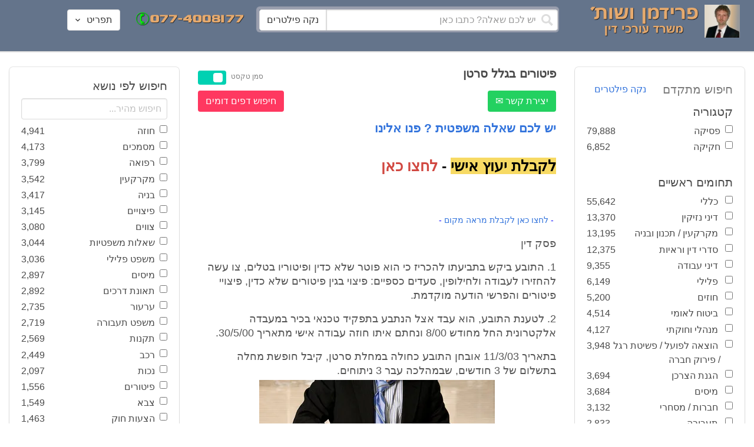

--- FILE ---
content_type: text/html; charset=utf-8
request_url: https://www.fridmanwork.com/X6681.html
body_size: 44625
content:
<!DOCTYPE html><html><head><meta name="csrf-param" content="authenticity_token" />
<meta name="csrf-token" content="MrGa1xNPKlWkNAmnY1Gu1HL0aJ6WL48qZhFA4s8HdAjxA0b6j/ZF74FWifc2BMwLdrMNjCattoP1mMuBkuUF+A==" /><meta content="width=device-width, initial-scale=1" name="viewport" /><link href="https://cdnjs.cloudflare.com/ajax/libs/bulma/0.7.4/css/bulma.min.css" rel="stylesheet" /><link rel="stylesheet" media="all" href="/assets/application-954fb4da7dfcd864adcd4db56c6323c11e72c6156d74d8814119c9c173a58305.css" /><link href="https://cdnjs.cloudflare.com/ajax/libs/MaterialDesign-Webfont/3.5.94/css/materialdesignicons.min.css" media="all" rel="stylesheet" type="text/css" /><link rel="apple-touch-icon" sizes="180x180" href="/assets/favicon/apple-touch-icon-9e698134041fd3b5bc734abad92560351459fb47c868192b28bdf039d68b3b5b.png">
<link rel="icon" type="image/png" sizes="32x32" href="/assets/favicon/favicon-32x32-3d99d51df65c542bb49a1b2d423a10eaf4091f0833bbcebd13318ae7794dfae0.png">
<link rel="icon" type="image/png" sizes="16x16" href="/assets/favicon/favicon-16x16-6a413b28d0f9bcd444d95536db1df6b892f165b7d59fe9b908ba9e2ac679806e.png">
<link rel="manifest" href="/assets/favicon/site-182793925b103231868b3b01b9e13e2c4503ce8d0f4cb960af44a16bd2a51e64.webmanifest">
<link rel="mask-icon" href="/assets/favicon/safari-pinned-tab-c5de800c4edab60f0d5372c3bba80e15317957f7bbfbad15b02c314f048face4.svg" color="#5bbad5">
<link rel="shortcut icon" href="/assets/favicon/favicon-facb3a47a164d398583faffe1e994ec56dee5de3625c9027c6d1053557758539.ico">
<meta name="msapplication-TileColor" content="#da532c">
<meta name="msapplication-config" content="/assets/favicon/browserconfig-6e6f4a57beef6f8946fe01e518fcd94e7291eee1ddda00336600c17ee7f7c408.xml">
<meta name="theme-color" content="#ffffff"><title>פיטורים בגלל סרטן</title><script>
//<![CDATA[
window.gon={};gon.pics={"":[{"id":1,"tag_id":null,"alt":"\u05e4\u05d8\u05d9\u05e9 \u05d1\u05d9\u05ea \u05de\u05e9\u05e4\u05d8 \u05e9\u05d7\u05d5\u05e8 \u05e2\u05dc \u05e8\u05e7\u05e2 \u05dc\u05d1\u05df"},{"id":2,"tag_id":null,"alt":"\u05de\u05d0\u05d6\u05e0\u05d9 \u05e6\u05d3\u05e7 \u05e4\u05d8\u05d9\u05e9 \u05d1\u05d9\u05ea \u05de\u05e9\u05e4\u05d8 \u05d5\u05e1\u05e4\u05e8"},{"id":3,"tag_id":null,"alt":"\u05e4\u05d8\u05d9\u05e9 \u05d1\u05d9\u05ea \u05de\u05e9\u05e4\u05d8 \u05e2\u05dc \u05e8\u05e7\u05e2 \u05e9\u05d5\u05e4\u05d8 \u05db\u05d5\u05ea\u05d1"},{"id":4,"tag_id":null,"alt":"\u05e9\u05d5\u05e4\u05d8 \u05de\u05d7\u05d6\u05d9\u05e7 \u05de\u05e1\u05de\u05da \u05d5\u05e4\u05d8\u05d9\u05e9 \u05d1\u05d9\u05ea \u05de\u05e9\u05e4\u05d8"},{"id":5,"tag_id":null,"alt":"\u05e9\u05d5\u05e4\u05d8 \u05de\u05d7\u05d6\u05d9\u05e7 \u05e4\u05d8\u05d9\u05e9 \u05e2\u05dc \u05e8\u05e7\u05e2 \u05d0\u05d5\u05dc\u05dd \u05d1\u05d9\u05ea \u05d4\u05de\u05e9\u05e4\u05d8"},{"id":6,"tag_id":null,"alt":"\u05e9\u05d5\u05e4\u05d8 \u05de\u05d7\u05d6\u05d9\u05e7 \u05de\u05d0\u05d6\u05e0\u05d9 \u05e6\u05d3\u05e7"},{"id":7,"tag_id":null,"alt":"\u05e9\u05d5\u05e4\u05d8 \u05de\u05d7\u05d6\u05d9\u05e7 \u05e4\u05d8\u05d9\u05e9 \u05d1\u05d9\u05ea \u05de\u05e9\u05e4\u05d8 \u05d5\u05de\u05e9\u05e7\u05e4\u05d9\u05d9\u05dd \u05de\u05d5\u05e0\u05d7\u05d9\u05dd \u05e2\u05dc \u05d4\u05e9\u05d5\u05dc\u05d7\u05df"},{"id":8,"tag_id":null,"alt":"\u05e9\u05d5\u05e4\u05d8 \u05de\u05d7\u05d6\u05d9\u05e7 \u05e4\u05d8\u05d9\u05e9 \u05d1\u05d9\u05ea \u05de\u05e9\u05e4\u05d8 \u05e2\u05dc \u05e8\u05e7\u05e2 \u05dc\u05d1\u05df"},{"id":9,"tag_id":null,"alt":"\u05e4\u05d8\u05d9\u05e9 \u05e9\u05d5\u05e4\u05d8\u05d9\u05dd \u05d7\u05d5\u05dd \u05e2\u05dc \u05e8\u05e7\u05e2 \u05dc\u05d1\u05df"},{"id":10,"tag_id":null,"alt":"\u05e4\u05d8\u05d9\u05e9 \u05d1\u05d9\u05ea \u05de\u05e9\u05e4\u05d8 \u05de\u05d5\u05e0\u05d7 \u05e2\u05dc \u05e1\u05e4\u05e8 \u05e4\u05ea\u05d5\u05d7"},{"id":11,"tag_id":null,"alt":"\u05e4\u05d8\u05d9\u05e9 \u05d1\u05d9\u05ea \u05de\u05e9\u05e4\u05d8 \u05d5\u05e1\u05e4\u05e8 \u05de\u05e9\u05e4\u05d8\u05d9 \u05e2\u05dc \u05e8\u05e7\u05e2 \u05d0\u05d3\u05d5\u05dd"},{"id":12,"tag_id":null,"alt":"\u05e4\u05d8\u05d9\u05e9 \u05e9\u05d5\u05e4\u05d8\u05d9\u05dd \u05d7\u05d5\u05dd \u05de\u05d5\u05e0\u05d7 \u05e2\u05dc \u05e9\u05e0\u05d9 \u05e1\u05e4\u05e8\u05d9\u05dd \u05e2\u05dc \u05e8\u05e7\u05e2 \u05dc\u05d1\u05df"},{"id":13,"tag_id":null,"alt":"\u05e4\u05d8\u05d9\u05e9 \u05d1\u05d9\u05ea \u05de\u05e9\u05e4\u05d8 \u05d1\u05e6\u05d1\u05e2 \u05d7\u05d5\u05dd"},{"id":14,"tag_id":null,"alt":"\u05e4\u05d8\u05d9\u05e9 \u05d1\u05d9\u05ea \u05de\u05e9\u05e4\u05d8 \u05d1\u05e6\u05d1\u05e2 \u05d6\u05d4\u05d1 \u05e2\u05dc \u05e8\u05e7\u05e2 \u05ea\u05db\u05dc\u05ea"},{"id":15,"tag_id":null,"alt":"\u05de\u05e9\u05e7\u05e4\u05d9\u05d9\u05dd \u05de\u05d5\u05e0\u05d7\u05d9\u05dd \u05e2\u05dc \u05e1\u05e4\u05e8 \u05d5\u05de\u05d0\u05d6\u05e0\u05d9 \u05e6\u05d3\u05e7"},{"id":16,"tag_id":null,"alt":"\u05de\u05d0\u05d6\u05e0\u05d9\u05d9\u05dd \u05e2\u05dc \u05e8\u05e7\u05e2 \u05db\u05d7\u05d5\u05dc"},{"id":17,"tag_id":null,"alt":"\u05de\u05d0\u05d6\u05e0\u05d9\u05d9\u05dd \u05d1\u05e6\u05d1\u05e2 \u05d6\u05d4\u05d1"},{"id":18,"tag_id":null,"alt":"\u05de\u05d0\u05d6\u05e0\u05d9 \u05e6\u05d3\u05e7 \u05e9\u05e0\u05d9 \u05e1\u05e4\u05e8\u05d9\u05dd \u05d5\u05e4\u05d8\u05d9\u05e9 \u05d1\u05d9\u05ea \u05de\u05e9\u05e4\u05d8"},{"id":19,"tag_id":null,"alt":"\u05de\u05d0\u05d6\u05e0\u05d9 \u05e6\u05d3\u05e7 \u05de\u05de\u05ea\u05db\u05ea \u05de\u05d5\u05e0\u05d7\u05d9\u05dd \u05e2\u05dc \u05e9\u05d5\u05dc\u05d7\u05df"},{"id":20,"tag_id":null,"alt":"\u05de\u05d0\u05d6\u05e0\u05d9 \u05e6\u05d3\u05e7 \u05de\u05d5\u05e0\u05d7\u05d9\u05dd \u05e2\u05dc \u05e9\u05e0\u05d9 \u05e1\u05e4\u05e8\u05d9\u05dd \u05d5\u05e4\u05d8\u05d9\u05e9 \u05d1\u05d9\u05ea \u05de\u05e9\u05e4\u05d8"},{"id":21,"tag_id":null,"alt":"\u05de\u05d0\u05d6\u05e0\u05d9 \u05e6\u05d3\u05e7 \u05de\u05d5\u05e0\u05d7\u05d9\u05dd \u05e2\u05dc \u05e9\u05d5\u05dc\u05d7\u05df \u05d7\u05d5\u05dd"},{"id":22,"tag_id":null,"alt":"\u05db\u05d9\u05e1\u05d0 \u05e9\u05dc \u05e9\u05d5\u05e4\u05d8 \u05e1\u05e4\u05e8 \u05d5\u05e4\u05d8\u05d9\u05e9 \u05d1\u05d9\u05ea \u05de\u05e9\u05e4\u05d8"},{"id":23,"tag_id":null,"alt":"\u05e4\u05d8\u05d9\u05e9 \u05d1\u05d9\u05ea \u05de\u05e9\u05e4\u05d8 \u05e2\u05dc \u05e8\u05e7\u05e2 \u05e1\u05e4\u05e8\u05d9\u05dd \u05d9\u05e8\u05d5\u05e7\u05d9\u05dd"},{"id":24,"tag_id":null,"alt":"\u05e4\u05d8\u05d9\u05e9 \u05d1\u05d9\u05ea \u05de\u05e9\u05e4\u05d8 \u05e2\u05dc \u05e8\u05e7\u05e2 \u05e1\u05e4\u05e8\u05d9\u05dd \u05d1\u05e6\u05d1\u05e2\u05d9\u05dd \u05e9\u05d5\u05e0\u05d9\u05dd"},{"id":25,"tag_id":null,"alt":"\u05e4\u05d8\u05d9\u05e9 \u05d1\u05d9\u05ea \u05de\u05e9\u05e4\u05d8 \u05e2\u05dc \u05e8\u05e7\u05e2 \u05dc\u05d1\u05df"},{"id":26,"tag_id":null,"alt":"\u05e4\u05d8\u05d9\u05e9 \u05d1\u05d9\u05ea \u05de\u05e9\u05e4\u05d8 \u05de\u05d5\u05e0\u05d7 \u05e2\u05dc \u05e9\u05e0\u05d9 \u05e1\u05e4\u05e8\u05d9\u05dd \u05e2\u05dc \u05e8\u05e7\u05e2 \u05dc\u05d1\u05df"},{"id":27,"tag_id":null,"alt":"\u05e4\u05d8\u05d9\u05e9 \u05d1\u05d9\u05ea \u05de\u05e9\u05e4\u05d8 \u05de\u05d5\u05e0\u05d7 \u05dc\u05d9\u05d3 \u05e1\u05e4\u05e8"},{"id":28,"tag_id":null,"alt":"\u05e4\u05d8\u05d9\u05e9 \u05d1\u05d9\u05ea \u05de\u05e9\u05e4\u05d8 \u05d7\u05d5\u05dd \u05e2\u05dd \u05e4\u05e1 \u05de\u05d5\u05d6\u05d4\u05d1 \u05e2\u05dc \u05e8\u05e7\u05e2 \u05dc\u05d1\u05df"},{"id":29,"tag_id":null,"alt":"\u05e4\u05d8\u05d9\u05e9 \u05d1\u05d9\u05ea \u05de\u05e9\u05e4\u05d8 \u05d7\u05d5\u05dd \u05e2\u05dc \u05e8\u05e7\u05e2 \u05e9\u05dc \u05e1\u05e4\u05e8\u05d9\u05dd \u05de\u05e9\u05e4\u05d8\u05d9\u05d9\u05dd"},{"id":30,"tag_id":null,"alt":"\u05e4\u05d8\u05d9\u05e9 \u05d1\u05d9\u05ea \u05de\u05e9\u05e4\u05d8 \u05d7\u05d5\u05dd \u05e2\u05dc \u05e8\u05e7\u05e2 \u05de\u05d8\u05d5\u05e9\u05d8\u05e9"},{"id":31,"tag_id":null,"alt":"\u05e9\u05d5\u05e4\u05d8\u05ea \u05de\u05d7\u05d6\u05d9\u05e7\u05d4 \u05e4\u05d8\u05d9\u05e9 \u05d1\u05d9\u05ea \u05de\u05e9\u05e4\u05d8"},{"id":32,"tag_id":null,"alt":"\u05e9\u05d5\u05e4\u05d8 \u05de\u05d7\u05d6\u05d9\u05e7 \u05e4\u05d8\u05d9\u05e9 \u05d1\u05d9\u05ea \u05de\u05e9\u05e4\u05d8"}],"\u05de\u05e1\u05de\u05db\u05d9\u05dd":[{"id":35,"tag_id":10664,"alt":"\u05e2\u05d8 \u05de\u05d5\u05e0\u05d7 \u05e2\u05dc \u05de\u05e1\u05de\u05da"},{"id":36,"tag_id":10664,"alt":"\u05de\u05e1\u05de\u05da \u05de\u05e9\u05e7\u05e4\u05d9\u05d9\u05dd \u05d5\u05e2\u05d8"},{"id":37,"tag_id":10664,"alt":"\u05de\u05e1\u05de\u05da \u05dc\u05d9\u05d3 \u05e4\u05d8\u05d9\u05e9 \u05d1\u05d9\u05ea \u05de\u05e9\u05e4\u05d8"},{"id":43,"tag_id":10664,"alt":"\u05d0\u05d9\u05e9 \u05db\u05d5\u05ea\u05d1 \u05de\u05e1\u05de\u05da \u05d1\u05e9\u05d5\u05dc\u05d7\u05df \u05e2\u05d1\u05d5\u05d3\u05d4"},{"id":42,"tag_id":10664,"alt":"\u05d0\u05d9\u05e9 \u05db\u05d5\u05ea\u05d1 \u05de\u05e1\u05de\u05da \u05e2\u05dc \u05e8\u05e7\u05e2 \u05e1\u05e4\u05e8\u05d9\u05dd"},{"id":41,"tag_id":10664,"alt":"\u05d0\u05d9\u05e9 \u05db\u05d5\u05ea\u05d1 \u05de\u05e1\u05de\u05db\u05d9\u05dd \u05e2\u05dc \u05e9\u05d5\u05dc\u05d7\u05df"},{"id":40,"tag_id":10664,"alt":"\u05d0\u05d9\u05e9 \u05de\u05e6\u05d1\u05d9\u05e2 \u05e2\u05dc \u05de\u05e1\u05de\u05da \u05e2\u05dc \u05d4\u05e9\u05d5\u05dc\u05d7\u05df"},{"id":39,"tag_id":10664,"alt":"\u05d0\u05d9\u05e9 \u05e2\u05dd \u05d7\u05dc\u05d9\u05e4\u05d4 \u05db\u05d5\u05ea\u05d1 \u05de\u05e1\u05de\u05da"},{"id":38,"tag_id":10664,"alt":"\u05d0\u05d9\u05e9 \u05e2\u05dd \u05d7\u05dc\u05d9\u05e4\u05d4 \u05db\u05d5\u05ea\u05d1 \u05de\u05e1\u05de\u05db\u05d9\u05dd"}],"\u05d7\u05d5\u05d6\u05d4":[{"id":49,"tag_id":10632,"alt":"\u05d4\u05e1\u05db\u05dd \u05d5\u05e2\u05d8 \u05de\u05d5\u05e0\u05d7\u05d9\u05dd \u05e2\u05dc \u05d4\u05e9\u05d5\u05dc\u05d7\u05df"},{"id":48,"tag_id":10632,"alt":"\u05d0\u05d9\u05e9 \u05de\u05e1\u05ea\u05db\u05dc \u05e2\u05dc \u05d7\u05d5\u05d6\u05d4 \u05e2\u05dd \u05d6\u05db\u05d5\u05db\u05d9\u05ea \u05de\u05d2\u05d3\u05dc\u05ea"},{"id":47,"tag_id":10632,"alt":"\u05d7\u05d5\u05d6\u05d4 \u05d6\u05db\u05d5\u05db\u05d9\u05ea \u05de\u05d2\u05d3\u05dc\u05ea \u05d5\u05e2\u05d8"},{"id":46,"tag_id":10632,"alt":"\u05d7\u05d5\u05d6\u05d9\u05dd \u05d7\u05ea\u05d5\u05de\u05d9\u05dd \u05d5\u05dc\u05d7\u05d9\u05e6\u05ea \u05d9\u05d3"},{"id":45,"tag_id":10632,"alt":"\u05d7\u05ea\u05d9\u05de\u05d4 \u05e2\u05dc \u05d7\u05d5\u05d6\u05d4 \u05e2\u05dc \u05e8\u05e7\u05e2 \u05d1\u05e0\u05d9\u05d9\u05e0\u05d9\u05dd"},{"id":44,"tag_id":10632,"alt":"\u05d7\u05ea\u05d9\u05de\u05d4 \u05e2\u05dc \u05d7\u05d5\u05d6\u05d4 \u05e2\u05dd \u05e2\u05d8"},{"id":83,"tag_id":10632,"alt":"\u05d0\u05d9\u05e9 \u05e2\u05dd \u05d7\u05dc\u05d9\u05e4\u05d4 \u05db\u05d5\u05ea\u05d1 \u05d7\u05d5\u05d6\u05d4"}],"\u05e6\u05d5\u05d5\u05d9\u05dd":[{"id":50,"tag_id":9314,"alt":"\u05e9\u05d5\u05e4\u05d8 \u05e7\u05d5\u05e8\u05d0 \u05e6\u05d5 \u05e2\u05dc \u05d4\u05e9\u05d5\u05dc\u05d7\u05df \u05de\u05d5\u05e0\u05d7 \u05e4\u05d8\u05d9\u05e9 \u05d1\u05d9\u05ea \u05de\u05e9\u05e4\u05d8"},{"id":54,"tag_id":9314,"alt":"\u05d0\u05d3\u05dd \u05de\u05e8\u05d0\u05d4 \u05e6\u05d5"},{"id":53,"tag_id":9314,"alt":"\u05e4\u05d8\u05d9\u05e9 \u05d1\u05d9\u05ea \u05de\u05e9\u05e4\u05d8 \u05d5\u05e9\u05d5\u05e4\u05d8 \u05db\u05d5\u05ea\u05d1 \u05e6\u05d5"},{"id":52,"tag_id":9314,"alt":"\u05e9\u05d5\u05e4\u05d8 \u05db\u05d5\u05ea\u05d1 \u05e6\u05d5 \u05de\u05d7\u05d6\u05d9\u05e7 \u05e1\u05e4\u05e8 \u05d5\u05dc\u05d9\u05d3\u05d5 \u05de\u05d5\u05e0\u05d7 \u05e4\u05d8\u05d9\u05e9 \u05d1\u05d9\u05ea \u05de\u05e9\u05e4\u05d8"},{"id":51,"tag_id":9314,"alt":"\u05e9\u05d5\u05e4\u05d8 \u05e7\u05d5\u05e8\u05d0 \u05e6\u05d5 \u05d5\u05e4\u05d8\u05d9\u05e9 \u05d1\u05d9\u05ea \u05de\u05e9\u05e4\u05d8 \u05e2\u05dc \u05d4\u05e9\u05dc\u05d5\u05d7\u05df"}],"\u05d9\u05d9\u05e9\u05d5\u05d1 \u05e1\u05db\u05e1\u05d5\u05db\u05d9\u05dd":[{"id":61,"tag_id":10649,"alt":"\u05d1\u05d5\u05e8\u05e8\u05d5\u05ea \u05d2\u05d9\u05e9\u05d5\u05e8 \u05dc\u05d7\u05d9\u05e6\u05ea \u05d9\u05d3 \u05d1\u05d9\u05df \u05d0\u05e0\u05e9\u05d9 \u05e2\u05e1\u05e7\u05d9\u05dd"},{"id":55,"tag_id":10649,"alt":"\u05e6\u05dc \u05e9\u05dc \u05d9\u05d3\u05d9\u05d9\u05dd \u05dc\u05e4\u05e0\u05d9 \u05dc\u05d7\u05d9\u05e6\u05ea \u05d9\u05d3"},{"id":60,"tag_id":10649,"alt":"\u05d2\u05d9\u05e9\u05d5\u05e8 \u05d1\u05d5\u05e8\u05e8\u05d5\u05ea \u05d1\u05d5\u05e8\u05e8\u05d5\u05ea \u05d1\u05de\u05e9\u05e8\u05d3"},{"id":59,"tag_id":10649,"alt":"\u05dc\u05d7\u05d9\u05e6\u05ea \u05d9\u05d3 \u05d1\u05d9\u05df \u05d0\u05e0\u05e9\u05d9 \u05e2\u05e1\u05e7\u05d9\u05dd \u05d1\u05d1\u05d5\u05e8\u05e8\u05d5\u05ea"},{"id":58,"tag_id":10649,"alt":"\u05dc\u05d7\u05d9\u05e6\u05ea \u05d9\u05d3 \u05d1\u05d9\u05df \u05e9\u05e0\u05d9 \u05d0\u05e0\u05e9\u05d9\u05dd \u05e2\u05dd \u05d7\u05dc\u05d9\u05e4\u05d5\u05ea"},{"id":57,"tag_id":10649,"alt":"\u05dc\u05d7\u05d9\u05e6\u05ea \u05d9\u05d3 \u05e2\u05dc \u05e8\u05e7\u05e2 \u05db\u05d7\u05d5\u05dc"},{"id":56,"tag_id":10649,"alt":"\u05dc\u05d7\u05e6\u05ea \u05d9\u05d3 \u05e2\u05dc \u05e8\u05e7\u05e2 \u05dc\u05d1\u05df"}],"\u05e4\u05e9\u05e8\u05d4":[{"id":62,"tag_id":7315,"alt":"\u05e4\u05e9\u05e8\u05d4 \u05dc\u05d7\u05d9\u05e6\u05ea \u05d9\u05d3 \u05e2\u05dc \u05e8\u05e7\u05e2 \u05ea\u05db\u05dc\u05ea"},{"id":64,"tag_id":7315,"alt":"\u05e4\u05e9\u05e8\u05d4 \u05dc\u05d7\u05d9\u05e6\u05ea \u05d9\u05d3 \u05d1\u05d9\u05df \u05e9\u05e0\u05d9 \u05d0\u05e0\u05e9\u05d9\u05dd"},{"id":66,"tag_id":7315,"alt":"\u05dc\u05d7\u05d9\u05e6\u05ea \u05d9\u05d3 \u05e2\u05dc \u05e8\u05e7\u05e2 \u05d0\u05d3\u05d5\u05dd"},{"id":65,"tag_id":7315,"alt":"\u05e4\u05e9\u05e8\u05d4 \u05dc\u05d7\u05d9\u05e6\u05ea \u05d9\u05d3 \u05d1\u05d9\u05df \u05e9\u05e0\u05d9 \u05d0\u05e0\u05e9\u05d9\u05dd \u05e2\u05dc \u05e8\u05e7\u05e2 \u05dc\u05d1\u05df"},{"id":63,"tag_id":7315,"alt":"\u05e4\u05e9\u05e8\u05d4 \u05dc\u05d7\u05d9\u05e6\u05ea \u05d9\u05d3 \u05d5\u05e4\u05d8\u05d9\u05e9 \u05d1\u05d9\u05ea \u05de\u05e9\u05e4\u05d8"}],"\u05db\u05d3\u05d5\u05e8\u05d2\u05dc":[{"id":183,"tag_id":10500,"alt":"\u05e9\u05d5\u05e4\u05d8 \u05db\u05d3\u05d5\u05e8\u05d2\u05dc"},{"id":184,"tag_id":10500,"alt":"\u05db\u05d3\u05d5\u05e8 \u05db\u05d3\u05d5\u05e8\u05d2\u05dc"},{"id":182,"tag_id":10500,"alt":"\u05e9\u05d7\u05e7\u05df \u05db\u05d3\u05d5\u05e8\u05d2\u05dc \u05de\u05e7\u05e4\u05d9\u05e5 \u05db\u05d3\u05d5\u05e8"},{"id":185,"tag_id":10500,"alt":"\u05db\u05d3\u05d5\u05e8 \u05db\u05d3\u05d5\u05e8\u05d2\u05dc \u05d5\u05e4\u05d8\u05d9\u05e9 \u05de\u05e9\u05e4\u05d8"}],"\u05e9\u05db\u05d9\u05e8\u05d5\u05ea":[{"id":103,"tag_id":8239,"alt":"\u05d7\u05d5\u05d6\u05d4 \u05de\u05db\u05d9\u05e8\u05ea \u05d3\u05d9\u05e8\u05d4 \u05d9\u05d3 \u05de\u05d5\u05e1\u05e8\u05ea \u05de\u05e4\u05ea\u05d7\u05d5\u05ea \u05dc\u05d9\u05d3 \u05d4\u05e9\u05e0\u05d9\u05d4"},{"id":102,"tag_id":8239,"alt":"\u05e9\u05dc\u05d8 \u05dc\u05d4\u05e9\u05db\u05e8\u05d4 \u05dc\u05d9\u05d3 \u05d1\u05d9\u05ea"},{"id":104,"tag_id":8239,"alt":"\u05d4\u05e1\u05db\u05dd \u05e9\u05db\u05d9\u05e8\u05d5\u05ea \u05e2\u05dc \u05e9\u05d5\u05dc\u05d7\u05df \u05d5\u05e7\u05e4\u05d4"}],"\u05d3\u05d9\u05d5\u05df":[{"id":73,"tag_id":10665,"alt":"\u05d0\u05d5\u05dc\u05dd \u05d1\u05d9\u05ea \u05de\u05e9\u05e4\u05d8 \u05e8\u05d9\u05e7"},{"id":72,"tag_id":10665,"alt":"\u05d3\u05d5\u05db\u05df \u05e2\u05d3\u05d9\u05dd \u05d1\u05d0\u05d5\u05dc\u05dd \u05d1\u05d9\u05ea \u05de\u05e9\u05e4\u05d8 \u05e8\u05d9\u05e7 \u05e2\u05dd \u05de\u05d9\u05e7\u05e8\u05d5\u05e4\u05d5\u05df"},{"id":71,"tag_id":10665,"alt":"\u05d3\u05d5\u05db\u05df \u05e2\u05d3\u05d9\u05dd \u05d1\u05d0\u05d5\u05dc\u05dd \u05d1\u05d9\u05ea \u05de\u05e9\u05e4\u05d8"},{"id":68,"tag_id":10665,"alt":"\u05d3\u05d9\u05d5\u05df \u05d1\u05d1\u05d9\u05ea \u05de\u05e9\u05e4\u05d8"},{"id":67,"tag_id":10665,"alt":"\u05db\u05d9\u05e1\u05d0\u05d5\u05ea \u05e8\u05d9\u05e7\u05d9\u05dd \u05dc\u05e4\u05e0\u05d9 \u05d3\u05d9\u05d5\u05df \u05d1\u05d0\u05d5\u05dc\u05dd \u05d1\u05d9\u05ea \u05de\u05e9\u05e4\u05d8"},{"id":75,"tag_id":10665,"alt":"\u05d0\u05d3\u05dd \u05de\u05e2\u05d9\u05d3 \u05d1\u05d3\u05d9\u05d5\u05df \u05d1\u05d1\u05d9\u05ea \u05de\u05e9\u05e4\u05d8"},{"id":74,"tag_id":10665,"alt":"\u05d0\u05d5\u05dc\u05dd \u05d1\u05d9\u05ea \u05de\u05e9\u05e4\u05d8 \u05dc\u05e4\u05e0\u05d9 \u05d3\u05d9\u05d5\u05df"},{"id":70,"tag_id":10665,"alt":"\u05d3\u05d9\u05d5\u05df \u05d1\u05d0\u05d5\u05dc\u05dd \u05d1\u05d9\u05ea \u05de\u05e9\u05e4\u05d8"},{"id":69,"tag_id":10665,"alt":"\u05d3\u05d9\u05d5\u05df \u05d1\u05d1\u05d9\u05ea \u05d1\u05d0\u05d5\u05dc\u05dd \u05d1\u05d9\u05ea \u05de\u05e9\u05e4\u05d8"}],"\u05de\u05e7\u05e8\u05e7\u05e2\u05d9\u05df":[{"id":98,"tag_id":7946,"alt":"\u05d3\u05d2\u05dd \u05e9\u05dc \u05d1\u05d9\u05ea \u05de\u05e7\u05e8\u05e7\u05e2\u05d9\u05df \u05de\u05e4\u05ea\u05d7\u05d5\u05ea \u05d5\u05ea\u05d5\u05db\u05e0\u05d9\u05d5\u05ea \u05d1\u05e0\u05d9\u05d4"},{"id":101,"tag_id":7946,"alt":"\u05d3\u05d2\u05dd \u05e9\u05dc \u05d1\u05d9\u05ea \u05de\u05e7\u05e8\u05e7\u05e2\u05d9\u05df \u05d5\u05de\u05d8\u05d1\u05e2\u05d5\u05ea \u05db\u05e1\u05e3"},{"id":99,"tag_id":7946,"alt":"\u05d3\u05d2\u05dd \u05e9\u05dc \u05d1\u05d9\u05ea \u05de\u05e7\u05e8\u05e7\u05e2\u05d9\u05df \u05de\u05d7\u05e9\u05d1\u05d5\u05df \u05d5\u05e2\u05d8"},{"id":97,"tag_id":7946,"alt":"\u05de\u05d7\u05d6\u05d9\u05e7 \u05de\u05e4\u05ea\u05d7\u05d5\u05ea \u05d1\u05e6\u05d5\u05e8\u05ea \u05d1\u05d9\u05ea \u05e2\u05dc \u05e8\u05e7\u05e2 \u05d7\u05d5\u05d6\u05d4"},{"id":100,"tag_id":7946,"alt":"\u05d3\u05d2\u05dd \u05e9\u05dc \u05d1\u05d9\u05ea \u05de\u05e7\u05e8\u05e7\u05e2\u05d9\u05df \u05d5\u05e4\u05d8\u05d9\u05e9 \u05d1\u05d9\u05ea \u05de\u05e9\u05e4\u05d8"}],"\u05db\u05d3\u05d5\u05e8\u05e1\u05dc":[{"id":188,"tag_id":10501,"alt":"\u05db\u05d3\u05d5\u05e8 \u05d1\u05d0\u05d5\u05dc\u05dd \u05db\u05d3\u05d5\u05e8\u05e1\u05dc"},{"id":186,"tag_id":10501,"alt":"\u05e1\u05dc \u05d1\u05d0\u05d5\u05dc\u05dd \u05db\u05d3\u05d5\u05e8\u05e1\u05dc"},{"id":187,"tag_id":10501,"alt":"\u05db\u05d3\u05d5\u05e8 \u05db\u05d3\u05d5\u05e8\u05e1\u05dc"}],"\u05d1\u05e0\u05d9\u05d4":[{"id":105,"tag_id":10662,"alt":"\u05ea\u05de\u05e8\u05d5\u05e8 \u05db\u05d0\u05df \u05d1\u05d5\u05e0\u05d9\u05dd"},{"id":112,"tag_id":10662,"alt":"\u05d1\u05e0\u05d9\u05d9\u05ea \u05e7\u05d9\u05e8 \u05dc\u05d1\u05e0\u05d9\u05dd"},{"id":110,"tag_id":10662,"alt":"\u05e4\u05d8\u05d9\u05e9 \u05d3\u05d5\u05e4\u05e7 \u05de\u05e1\u05de\u05e8 \u05e2\u05dc \u05e7\u05e8\u05e9"},{"id":114,"tag_id":10662,"alt":"\u05d0\u05d3\u05dd \u05e2\u05dd \u05e7\u05e1\u05d3\u05ea \u05de\u05d2\u05df \u05d1\u05ea\u05d5\u05da \u05d0\u05ea\u05e8 \u05d1\u05e0\u05d9\u05d4"},{"id":113,"tag_id":10662,"alt":"\u05d1\u05e0\u05d9\u05d4 \u05e2\u05dd \u05de\u05dc\u05d8"},{"id":106,"tag_id":10662,"alt":"\u05ea\u05de\u05e8\u05d5\u05e8 \u05d0\u05ea\u05e8 \u05d1\u05e0\u05d9\u05d4"},{"id":109,"tag_id":10662,"alt":"\u05e7\u05e1\u05d3\u05ea \u05de\u05d2\u05df \u05e2\u05dc \u05e8\u05e7\u05e2 \u05e9\u05dc \u05d0\u05ea\u05e8 \u05d1\u05e0\u05d9\u05d4"},{"id":111,"tag_id":10662,"alt":"\u05de\u05dc\u05d8 \u05d1\u05d0\u05ea\u05e8 \u05d1\u05e0\u05d9\u05d4"},{"id":115,"tag_id":10662,"alt":"\u05de\u05d4\u05e0\u05d3\u05e1 \u05de\u05e1\u05ea\u05db\u05dc \u05e2\u05dc \u05ea\u05d5\u05db\u05e0\u05d9\u05ea \u05d1\u05e0\u05d9\u05d4"},{"id":108,"tag_id":10662,"alt":"\u05e9\u05e0\u05d9 \u05d0\u05e0\u05e9\u05d9\u05dd \u05de\u05e1\u05ea\u05db\u05dc\u05d9\u05dd \u05e2\u05dc \u05d0\u05ea\u05e8 \u05d1\u05e0\u05d9\u05d4"},{"id":107,"tag_id":10662,"alt":"\u05e9\u05e8\u05d8\u05d5\u05d8 \u05e9\u05dc \u05ea\u05d5\u05db\u05e0\u05d9\u05ea \u05d1\u05e0\u05d9\u05d4"}],"\u05e2\u05d5\u05e8\u05da \u05d3\u05d9\u05df":[{"id":190,"tag_id":9315,"alt":"\u05e2\u05d5\u05e8\u05da \u05d3\u05d9\u05df \u05de\u05e7\u05d1\u05dc \u05ea\u05e9\u05dc\u05d5\u05dd \u05e9\u05db\u05e8 \u05d8\u05e8\u05d7\u05d4"},{"id":189,"tag_id":9315,"alt":"\u05e2\u05d5\u05e8\u05da \u05d3\u05d9\u05df \u05e7\u05d5\u05e8\u05d0 \u05de\u05e1\u05de\u05da \u05d5\u05dc\u05e4\u05d8\u05d5\u05e4"},{"id":197,"tag_id":9315,"alt":"\u05e2\u05d5\u05e8\u05da \u05d3\u05d9\u05df \u05d4\u05d5\u05dc\u05da \u05d1\u05e8\u05d7\u05d5\u05d1 \u05e2\u05dd \u05ea\u05d9\u05e7"},{"id":196,"tag_id":9315,"alt":"\u05e2\u05d5\u05e8\u05da \u05d3\u05d9\u05df \u05d9\u05d5\u05e9\u05d1 \u05d1\u05de\u05e9\u05e8\u05d3"},{"id":195,"tag_id":9315,"alt":"\u05e2\u05d5\u05e8\u05da \u05d3\u05d9\u05df \u05de\u05d3\u05d1\u05e8 \u05d1\u05d8\u05dc\u05e4\u05d5\u05df"},{"id":192,"tag_id":9315,"alt":"\u05e2\u05d5\u05e8\u05da \u05d3\u05d9\u05df \u05de\u05db\u05e0\u05d9\u05e1 \u05de\u05e1\u05de\u05db\u05d9\u05dd \u05dc\u05ea\u05d9\u05e7 \u05d5\u05e4\u05d8\u05d9\u05e9 \u05d1\u05d9\u05ea \u05de\u05e9\u05e4\u05d8"},{"id":191,"tag_id":9315,"alt":"\u05e2\u05d5\u05e8\u05da \u05d3\u05d9\u05df \u05de\u05e1\u05ea\u05db\u05dc \u05e2\u05dc \u05d8\u05dc\u05e4\u05d5\u05df \u05e0\u05d9\u05d9\u05d3"},{"id":194,"tag_id":9315,"alt":"\u05e2\u05d5\u05e8\u05da \u05d3\u05d9\u05df \u05de\u05d7\u05d6\u05d9\u05e7 \u05ea\u05d9\u05e7 \u05e2\u05d5\u05de\u05d3 \u05de\u05d7\u05d5\u05e5 \u05dc\u05d1\u05d9\u05ea \u05d4\u05de\u05e9\u05e4\u05d8"},{"id":193,"tag_id":9315,"alt":"\u05e2\u05d5\u05e8\u05da \u05d3\u05d9\u05df \u05de\u05db\u05e0\u05d9\u05e1 \u05de\u05e1\u05de\u05db\u05d9\u05dd \u05dc\u05de\u05d6\u05d5\u05d5\u05d3\u05d4 \u05d5\u05e4\u05d8\u05d9\u05e9 \u05d1\u05d9\u05ea \u05de\u05e9\u05e4\u05d8"}],"\u05d8\u05d1\u05e7 \/ \u05e1\u05d9\u05d2\u05e8\u05d9\u05d5\u05ea":[{"id":199,"tag_id":9685,"alt":"\u05e1\u05d9\u05d2\u05e8\u05d9\u05d4 \u05d1\u05ea\u05d5\u05da \u05de\u05d0\u05e4\u05e8\u05d4"},{"id":200,"tag_id":9685,"alt":"\u05d9\u05d3 \u05de\u05d7\u05d6\u05d9\u05e7\u05d4 \u05e1\u05d9\u05d2\u05e8\u05d9\u05d4"}],"\u05e9\u05d9\u05e7\u05d9\u05dd":[{"id":118,"tag_id":7810,"alt":"\u05d9\u05d3 \u05db\u05d5\u05ea\u05d1\u05ea \u05e6'\u05e7"},{"id":117,"tag_id":7810,"alt":"\u05d9\u05d3 \u05db\u05d5\u05ea\u05d1\u05ea \u05e9\u05d9\u05e7"},{"id":116,"tag_id":7810,"alt":"\u05d9\u05d3 \u05de\u05d7\u05d6\u05d9\u05e7\u05d4 \u05e2\u05d8 \u05de\u05de\u05dc\u05d0\u05ea \u05e9\u05d9\u05e7 \u05e8\u05d9\u05e7"}],"\u05e7\u05d8\u05d9\u05e0\u05d9\u05dd":[{"id":122,"tag_id":10627,"alt":"\u05e9\u05dc\u05d5\u05e9\u05d4 \u05d9\u05dc\u05d3\u05d9\u05dd \u05e8\u05e6\u05d9\u05dd"},{"id":124,"tag_id":10627,"alt":"\u05d9\u05dc\u05d3 \u05d1\u05dc\u05d5\u05e0\u05d3\u05d9\u05e0\u05d9 \u05d9\u05d5\u05e9\u05d1 \u05e2\u05dc \u05e1\u05e4\u05e1\u05dc"},{"id":123,"tag_id":10627,"alt":"\u05d9\u05dc\u05d3\u05d4 \u05de\u05d7\u05d6\u05d9\u05e7\u05d4 \u05d9\u05d3 \u05e9\u05dc \u05d0\u05d3\u05dd \u05de\u05d1\u05d5\u05d2\u05e8"},{"id":121,"tag_id":10627,"alt":"\u05e9\u05e0\u05d9 \u05d9\u05dc\u05d3\u05d9\u05dd \u05e8\u05e6\u05d9\u05dd \u05d1\u05e8\u05d7\u05d5\u05d1"}],"\u05e1\u05dc\u05d5\u05dc\u05e8 (\u05ea\u05d1\u05d9\u05e2\u05d5\u05ea)":[{"id":202,"tag_id":8944,"alt":"\u05d0\u05d9\u05e9 \u05e2\u05dd \u05e2\u05e0\u05d9\u05d1\u05d4 \u05de\u05d7\u05d6\u05d9\u05e7 \u05d8\u05dc\u05e4\u05d5\u05df \u05e1\u05dc\u05d5\u05dc\u05e8\u05d9"},{"id":201,"tag_id":8944,"alt":"\u05de\u05e7\u05e9\u05d9\u05dd \u05e9\u05dc \u05d8\u05dc\u05e4\u05d5\u05df \u05e1\u05dc\u05d5\u05dc\u05e8\u05d9"}],"\u05d4\u05ea\u05d9\u05d9\u05e9\u05e0\u05d5\u05ea":[{"id":138,"tag_id":7173,"alt":"\u05e4\u05d8\u05d9\u05e9 \u05d1\u05d9\u05ea \u05de\u05e9\u05e4\u05d8 \u05d5\u05e9\u05e2\u05d5\u05df"},{"id":136,"tag_id":7173,"alt":"\u05e9\u05e2\u05d5\u05df \u05d7\u05d5\u05dc \u05de\u05e1\u05d9\u05d9\u05dd \u05d4\u05ea\u05d9\u05d9\u05e9\u05e0\u05d5\u05ea \u05d5\u05de\u05d0\u05d6\u05e0\u05d9 \u05de\u05e9\u05e4\u05d8"},{"id":133,"tag_id":7173,"alt":"\u05e9\u05e2\u05d5\u05df \u05de\u05d5\u05d3\u05d3 \u05d6\u05de\u05df \u05e2\u05dc \u05e8\u05e7\u05e2 \u05e9\u05dc \u05e4\u05d8\u05d9\u05e9 \u05d1\u05d9\u05ea \u05de\u05e9\u05e4\u05d8"},{"id":139,"tag_id":7173,"alt":"\u05de\u05d0\u05d6\u05e0\u05d9 \u05de\u05e9\u05e4\u05d8 \u05d5\u05e9\u05e2\u05d5\u05df \u05d4\u05ea\u05d9\u05d9\u05e9\u05e0\u05d5\u05ea"},{"id":137,"tag_id":7173,"alt":"\u05e4\u05d8\u05d9\u05e9 \u05d1\u05d9\u05ea \u05de\u05e9\u05e4\u05d8 \u05dc\u05d9\u05d3 \u05e9\u05e2\u05d5\u05df \u05d7\u05d5\u05dc \u05d4\u05ea\u05d9\u05d9\u05e9\u05e0\u05d5\u05ea"},{"id":134,"tag_id":7173,"alt":"\u05e9\u05e2\u05d5\u05df \u05d7\u05d5\u05dc \u05e0\u05d2\u05de\u05e8 \u05d5\u05e4\u05d8\u05d9\u05e9 \u05d1\u05d9\u05ea \u05de\u05e9\u05e4\u05d8 \u05d4\u05ea\u05d9\u05d9\u05e9\u05e0\u05d5\u05ea"},{"id":135,"tag_id":7173,"alt":"\u05e9\u05e2\u05d5\u05df \u05d7\u05d5\u05dc \u05de\u05ea\u05d7\u05d9\u05dc \u05d4\u05ea\u05d9\u05d9\u05e9\u05e0\u05d5\u05ea"}],"\u05e4\u05d9\u05d8\u05d5\u05e8\u05d9\u05dd":[{"id":203,"tag_id":8760,"alt":"\u05e4\u05d9\u05d8\u05d5\u05e8\u05d9\u05dd \u05e9\u05dc \u05d0\u05d3\u05dd \u05d1\u05de\u05e9\u05e8\u05d3"},{"id":205,"tag_id":8760,"alt":"\u05d0\u05d3\u05dd \u05de\u05e4\u05d5\u05d8\u05e8 \u05d4\u05d5\u05dc\u05da \u05e2\u05dd \u05e7\u05d5\u05e4\u05e1\u05d0"},{"id":206,"tag_id":8760,"alt":"\u05e6\u05dc \u05d0\u05dc \u05d0\u05d3\u05dd \u05de\u05e4\u05d5\u05d8\u05e8 \u05de\u05d0\u05d7\u05d5\u05e8\u05d9 \u05d3\u05dc\u05ea \u05d5\u05d0\u05d3\u05dd \u05e9\u05de\u05d7\u05d6\u05d9\u05e7 \u05d0\u05ea \u05d4\u05e8\u05d0\u05e9"},{"id":204,"tag_id":8760,"alt":"\u05d0\u05d3\u05dd \u05e9\u05d4\u05ea\u05e4\u05d8\u05e8 \u05de\u05d7\u05d6\u05d9\u05e7 \u05d0\u05e8\u05d2\u05d6 \u05e2\u05dd \u05e4\u05e8\u05d9\u05d8\u05d9\u05dd \u05d0\u05d9\u05e9\u05d9\u05d9\u05dd"}],"\u05e0\u05e9\u05e7":[{"id":209,"tag_id":10639,"alt":"\u05db\u05dc\u05d9 \u05e0\u05e9\u05e7 \u05e8\u05d5\u05d1\u05d4 \u05d5\u05e9\u05e0\u05d9 \u05d0\u05e7\u05d3\u05d7\u05d9\u05dd"},{"id":208,"tag_id":10639,"alt":"\u05db\u05dc\u05d9 \u05e0\u05e9\u05e7 \u05e8\u05d5\u05d1\u05d9\u05dd \u05d0\u05e7\u05d3\u05d7\u05d9\u05dd \u05d5\u05e1\u05db\u05d9\u05df"},{"id":210,"tag_id":10639,"alt":"\u05d0\u05e7\u05d3\u05d7 \u05e9\u05d7\u05d5\u05e8"},{"id":207,"tag_id":10639,"alt":"\u05e8\u05d5\u05d1\u05d4 \u05d5\u05d0\u05d6\u05d9\u05e7\u05d9\u05dd"}],"\u05db\u05dc\u05d1":[{"id":143,"tag_id":10636,"alt":"\u05db\u05dc\u05d1 \u05d6\u05d0\u05d1 \u05d7\u05d5\u05dd"},{"id":141,"tag_id":10636,"alt":"\u05db\u05dc\u05d1 \u05e2\u05dd \u05d4\u05dc\u05e9\u05d5\u05df \u05d1\u05d7\u05d5\u05e5"},{"id":144,"tag_id":10636,"alt":"\u05db\u05dc\u05d1 \u05d5\u05d0\u05d3\u05dd \u05e2\u05dc \u05e8\u05e7\u05e2 \u05dc\u05d1\u05df"},{"id":146,"tag_id":10636,"alt":"\u05db\u05dc\u05d1 \u05e2\u05d5\u05de\u05d3 \u05d1\u05e6\u05d1\u05e2 \u05d7\u05d5\u05dd \u05d7\u05d5\u05e8"},{"id":396,"tag_id":10636,"alt":"\u05db\u05dc\u05d1 \u05d1\u05e6\u05d1\u05e2 \u05d7\u05d5\u05dd \u05d9\u05d5\u05e9\u05d1"},{"id":395,"tag_id":10636,"alt":"\u05db\u05dc\u05d1 \u05e2\u05d5\u05de\u05d3 \u05dc\u05d9\u05d3 \u05e4\u05d8\u05d9\u05e9 \u05d1\u05d9\u05ea \u05de\u05e9\u05e4\u05d8"},{"id":397,"tag_id":10636,"alt":"\u05db\u05dc\u05d1 \u05e9\u05d7\u05d5\u05e8"}],"\u05e1\u05de\u05d9\u05dd":[{"id":211,"tag_id":7517,"alt":"\u05d0\u05d3\u05dd \u05de\u05d7\u05d6\u05d9\u05e7 \u05e9\u05e7\u05d9\u05ea \u05e2\u05dd \u05e1\u05de\u05d9\u05dd"}],"\u05d9\u05e8\u05d5\u05e9\u05d4":[{"id":149,"tag_id":7873,"alt":"\u05e2\u05d8 \u05db\u05d5\u05ea\u05d1\u05ea \u05e6\u05d5\u05d5\u05d0\u05d4"},{"id":147,"tag_id":7873,"alt":"\u05e6\u05d5\u05d5\u05d0\u05d4 \u05e9\u05e2\u05d5\u05df \u05d5\u05e2\u05d8"},{"id":148,"tag_id":7873,"alt":"\u05e6\u05d5\u05d5\u05d0\u05d4 \u05d5\u05e2\u05d8"}],"\u05dc\u05d9\u05d3\u05d4":[{"id":153,"tag_id":10646,"alt":"\u05d0\u05d9\u05e9 \u05de\u05d7\u05d6\u05d9\u05e7 \u05ea\u05d9\u05e0\u05d5\u05e7"},{"id":152,"tag_id":10646,"alt":"\u05d0\u05d9\u05e9\u05d4 \u05de\u05d7\u05d6\u05d9\u05e7\u05d4 \u05ea\u05d9\u05e0\u05d5\u05e7"}],"\u05d1\u05d9\u05ea \u05e1\u05d5\u05d4\u05e8 \/ \u05db\u05dc\u05d0":[{"id":214,"tag_id":10622,"alt":"\u05d0\u05e1\u05d9\u05e8 \u05de\u05d7\u05d6\u05d9\u05e7 \u05e1\u05d5\u05e8\u05d2\u05d9\u05dd \u05d1\u05db\u05dc\u05d0"},{"id":217,"tag_id":10622,"alt":"\u05d0\u05d3\u05dd \u05d9\u05d5\u05e9\u05d1 \u05d1\u05ea\u05d0 \u05d1\u05db\u05dc\u05d0"},{"id":216,"tag_id":10622,"alt":"\u05d0\u05e1\u05d9\u05e8 \u05d1\u05d1\u05d9\u05ea \u05db\u05dc\u05d0 \u05de\u05e1\u05ea\u05db\u05dc \u05de\u05d4\u05d7\u05dc\u05d5\u05df"},{"id":215,"tag_id":10622,"alt":"\u05d0\u05e1\u05d9\u05e8 \u05d1\u05ea\u05d0 \u05db\u05dc\u05d0"},{"id":212,"tag_id":10622,"alt":"\u05d0\u05e1\u05d9\u05e8\u05d9\u05dd \u05d1\u05db\u05dc\u05d0 \u05de\u05e7\u05d1\u05dc\u05d9\u05dd \u05de\u05e4\u05ea\u05d7"},{"id":213,"tag_id":10622,"alt":"\u05d0\u05e1\u05d9\u05e8 \u05e2\u05dd \u05d0\u05d6\u05d9\u05e7\u05d9\u05dd \u05d1\u05d1\u05d9\u05ea \u05de\u05e9\u05e4\u05d8"}],"\u05d0\u05e1\u05d9\u05e8\u05d9\u05dd":[{"id":220,"tag_id":7491,"alt":"\u05d0\u05e1\u05d9\u05e8 \u05d1\u05ea\u05d0 \u05db\u05dc\u05d0"},{"id":221,"tag_id":7491,"alt":"\u05d0\u05e1\u05d9\u05e8 \u05d1\u05d1\u05d9\u05ea \u05db\u05dc\u05d0 \u05de\u05e1\u05ea\u05db\u05dc \u05de\u05d4\u05d7\u05dc\u05d5\u05df"},{"id":219,"tag_id":7491,"alt":"\u05d0\u05e1\u05d9\u05e8 \u05de\u05d7\u05d6\u05d9\u05e7 \u05e1\u05d5\u05e8\u05d2\u05d9\u05dd \u05d1\u05db\u05dc\u05d0"}],"\u05de\u05d9\u05e1\u05d9\u05dd":[{"id":159,"tag_id":7880,"alt":"\u05de\u05d7\u05e9\u05d1\u05d5\u05df \u05de\u05d9\u05e1\u05d9\u05dd"},{"id":157,"tag_id":7880,"alt":"\u05de\u05d7\u05e9\u05d1\u05d5\u05df \u05de\u05e1 \u05e2\u05d8 \u05e2\u05d7\u05d5\u05dc \u05d5\u05ea\u05e8\u05e9\u05d9\u05dd"},{"id":161,"tag_id":7880,"alt":"\u05de\u05d7\u05e9\u05d1\u05d5\u05df \u05de\u05d9\u05e1\u05d9\u05dd \u05e2\u05d9\u05e4\u05e8\u05d5\u05df \u05d5\u05de\u05d7\u05d1\u05e8\u05ea"},{"id":166,"tag_id":7880,"alt":"\u05de\u05d7\u05e9\u05d1\u05d5\u05df \u05de\u05d9\u05e1\u05d9\u05dd \u05d5\u05e2\u05d9\u05e4\u05e8\u05d5\u05df"},{"id":165,"tag_id":7880,"alt":"\u05de\u05d7\u05e9\u05d1\u05d5\u05df \u05de\u05d9\u05e1\u05d9\u05dd \u05db\u05d7\u05d5\u05dc"},{"id":162,"tag_id":7880,"alt":"\u05de\u05d7\u05e9\u05d1\u05d5\u05df \u05de\u05d9\u05e1\u05d9\u05dd \u05e2\u05d8 \u05d5\u05d3\u05e3 \u05e0\u05d9\u05d9\u05e8"},{"id":167,"tag_id":7880,"alt":"\u05de\u05d7\u05e9\u05d1\u05d5\u05df \u05de\u05d9\u05e1\u05d9\u05dd \u05d5\u05de\u05d0\u05d6\u05e0\u05d9 \u05e6\u05d3\u05e7"},{"id":163,"tag_id":7880,"alt":"\u05de\u05d7\u05e9\u05d1\u05d5\u05df \u05de\u05d9\u05e1\u05d9\u05dd \u05de\u05d7\u05d1\u05e8\u05ea \u05d5\u05e4\u05d8\u05d9\u05e9 \u05d1\u05d9\u05ea \u05de\u05e9\u05e4\u05d8"},{"id":160,"tag_id":7880,"alt":"\u05de\u05d7\u05e9\u05d1\u05d5\u05df \u05de\u05d9\u05e1\u05d9\u05dd \u05e9\u05d7\u05d5\u05e8 \u05d5\u05e4\u05d8\u05d9\u05e9 \u05d1\u05d9\u05ea \u05de\u05e9\u05e4\u05d8 \u05d7\u05d5\u05dd"},{"id":158,"tag_id":7880,"alt":"\u05de\u05d7\u05e9\u05d1\u05d5\u05df \u05de\u05e1 \u05d5\u05e4\u05d8\u05d9\u05e9 \u05d1\u05d9\u05ea \u05de\u05e9\u05e4\u05d8"},{"id":168,"tag_id":7880,"alt":"\u05de\u05d7\u05e9\u05d1\u05d5\u05df \u05d5\u05d7\u05e9\u05d1\u05d5\u05e0\u05d9\u05d5\u05ea \u05de\u05e1"},{"id":164,"tag_id":7880,"alt":"\u05de\u05d7\u05e9\u05d1\u05d5\u05df \u05de\u05d9\u05e1\u05d9\u05dd \u05dc\u05d1\u05df \u05d5\u05e2\u05d8"}],"\u05de\u05e9\u05d8\u05e8\u05d4":[{"id":170,"tag_id":9666,"alt":"\u05e6'\u05e7\u05dc\u05e7\u05d4 \u05de\u05e9\u05d8\u05e8\u05ea\u05d9\u05ea"},{"id":172,"tag_id":9666,"alt":"\u05e0\u05d9\u05d9\u05d3\u05ea \u05de\u05e9\u05d8\u05e8\u05d4"},{"id":169,"tag_id":9666,"alt":"\u05e9\u05d5\u05d8\u05e8 \u05de\u05d7\u05d6\u05d9\u05e7 \u05d0\u05d7\u05e7\u05d3\u05d7"},{"id":171,"tag_id":9666,"alt":"\u05e1\u05de\u05dc \u05de\u05e9\u05d8\u05e8\u05d4 \u05e2\u05dc \u05d7\u05d5\u05dc\u05e6\u05d4 \u05e9\u05dc \u05e9\u05d5\u05d8\u05e8"}],"\u05de\u05e9\u05e8\u05d3 \u05d4\u05e4\u05e0\u05d9\u05dd":[{"id":174,"tag_id":9279,"alt":"\u05d3\u05e8\u05db\u05d5\u05e0\u05d9\u05dd \u05d5\u05de\u05e4\u05d4 \u05e9\u05dc \u05d4\u05e2\u05d5\u05dc\u05dd"},{"id":176,"tag_id":9279,"alt":"\u05d3\u05e8\u05db\u05d5\u05df \u05d9\u05e9\u05e8\u05d0\u05dc\u05d9"},{"id":173,"tag_id":9279,"alt":"\u05d5\u05d9\u05d6\u05d4 \u05d0\u05e9\u05e8\u05d4"},{"id":175,"tag_id":9279,"alt":"\u05d3\u05e8\u05db\u05d5\u05e0\u05d9\u05dd \u05d5\u05de\u05e1\u05de\u05db\u05d9\u05dd \u05de\u05d5\u05e0\u05d7\u05d9\u05dd \u05e2\u05dc \u05de\u05e4\u05d4 \u05e9\u05dc \u05d4\u05e2\u05d5\u05dc\u05dd"}],"\u05e6\u05d1\u05d0":[{"id":177,"tag_id":9238,"alt":"\u05e7\u05e1\u05d3\u05d4 \u05e6\u05d1\u05d0\u05d9\u05ea"},{"id":179,"tag_id":9238,"alt":"\u05de\u05d3\u05d9 \u05e6\u05d1\u05d0"},{"id":178,"tag_id":9238,"alt":"\u05e0\u05e2\u05dc\u05d9\u05d9\u05dd \u05e6\u05d1\u05d0\u05d9\u05d5\u05ea"}],"\u05de\u05e2\u05e6\u05e8":[{"id":222,"tag_id":7560,"alt":"\u05d0\u05e1\u05d9\u05e8 \u05e2\u05dd \u05d0\u05d6\u05d9\u05e7\u05d9\u05dd \u05d1\u05d0\u05d5\u05dc\u05dd \u05d1\u05d9\u05ea \u05d4\u05de\u05e9\u05e4\u05d8"},{"id":223,"tag_id":7560,"alt":"\u05d0\u05e1\u05d9\u05e8 \u05d1\u05d0\u05d5\u05dc\u05dd \u05d1\u05d9\u05ea \u05d4\u05de\u05e9\u05e4\u05d8"},{"id":225,"tag_id":7560,"alt":"\u05d0\u05d6\u05d9\u05e7\u05d9\u05dd \u05e2\u05dc \u05d4\u05d9\u05d3\u05d9\u05d9\u05dd"},{"id":232,"tag_id":7560,"alt":"\u05d0\u05d3\u05dd \u05de\u05e9\u05ea\u05d7\u05e8\u05e8 \u05de\u05d0\u05d6\u05d9\u05e7\u05d9\u05dd"},{"id":231,"tag_id":7560,"alt":"\u05d0\u05d3\u05dd \u05e2\u05dd \u05d0\u05d6\u05d9\u05e7\u05d9\u05dd \u05d1\u05d1\u05d9\u05ea \u05de\u05e9\u05e4\u05d8 \u05d5\u05e9\u05d5\u05e4\u05d8 \u05d1\u05e8\u05e7\u05e2"},{"id":228,"tag_id":7560,"alt":"\u05d0\u05d3\u05dd \u05e2\u05dd \u05d0\u05d6\u05d9\u05e7\u05d9\u05dd \u05e2\u05d5\u05de\u05d3 \u05d1\u05d1\u05d9\u05ea \u05de\u05e9\u05e4\u05d8"},{"id":227,"tag_id":7560,"alt":"\u05d0\u05d3\u05dd \u05e2\u05e6\u05d5\u05e8 \u05e2\u05dd \u05d0\u05d6\u05d9\u05e7\u05d9\u05dd \u05d7\u05d5\u05ea\u05dd \u05e2\u05dc \u05de\u05e1\u05de\u05da"},{"id":224,"tag_id":7560,"alt":"\u05d0\u05d6\u05d9\u05e7\u05d9\u05dd \u05e2\u05dc \u05d9\u05d3\u05d9\u05d9\u05dd"},{"id":230,"tag_id":7560,"alt":"\u05d0\u05d3\u05dd \u05e2\u05dd \u05d0\u05d6\u05d9\u05e7\u05d9\u05dd \u05d1\u05d1\u05d9\u05ea \u05de\u05e9\u05e4\u05d8"}],"\u05de\u05e9\u05e4\u05d8 \u05e4\u05dc\u05d9\u05dc\u05d9":[{"id":234,"tag_id":10624,"alt":"\u05e4\u05d8\u05d9\u05e9 \u05d1\u05d9\u05ea \u05de\u05e9\u05e4\u05d8 \u05d5\u05d0\u05d6\u05d9\u05e7\u05d9\u05dd \u05e2\u05dc \u05e8\u05e7\u05e2 \u05e1\u05e4\u05e8\u05d9\u05dd"},{"id":233,"tag_id":10624,"alt":"\u05d0\u05d6\u05d9\u05e7\u05d9\u05dd \u05d5\u05de\u05d0\u05d6\u05e0\u05d9 \u05de\u05e9\u05e4\u05d8 \u05d1\u05d0\u05d5\u05dc\u05dd \u05d1\u05d9\u05ea \u05de\u05e9\u05e4\u05d8 \u05e8\u05d9\u05e7"},{"id":235,"tag_id":10624,"alt":"\u05e4\u05d8\u05d9\u05e9 \u05d1\u05d9\u05ea \u05de\u05e9\u05e4\u05d8 \u05d5\u05d0\u05d6\u05d9\u05e7\u05d9\u05dd \u05e2\u05dc \u05e9\u05d5\u05dc\u05d7\u05df"}],"\u05e1\u05d9\u05e2\u05d5\u05d3":[{"id":236,"tag_id":7749,"alt":"\u05d0\u05d9\u05e9\u05d4 \u05de\u05d1\u05d5\u05d2\u05e8\u05ea \u05d0\u05d5\u05db\u05dc\u05ea"},{"id":238,"tag_id":7749,"alt":"\u05d0\u05d3\u05dd \u05de\u05d1\u05d5\u05d2\u05e8 \u05d1\u05d1\u05d9\u05ea \u05d7\u05d5\u05dc\u05d9\u05dd"},{"id":237,"tag_id":7749,"alt":"\u05d0\u05d3\u05dd \u05de\u05d1\u05d5\u05d2\u05e8 \u05d1\u05db\u05d9\u05e1\u05d0 \u05db\u05dc\u05db\u05dc\u05d9\u05dd \u05dc\u05d9\u05d3 \u05d0\u05d7\u05d5\u05ea"}],"\u05d3\u05d9\u05e0\u05d9 \u05e1\u05e4\u05d5\u05e8\u05d8":[{"id":180,"tag_id":9786,"alt":"\u05db\u05d3\u05d5\u05e8\u05d9 \u05e1\u05e4\u05d5\u05e8\u05d8 \u05de\u05db\u05dc \u05d4\u05e1\u05d5\u05d2\u05d9\u05dd \u05e2\u05dc \u05e8\u05e7\u05e2 \u05dc\u05d1\u05df"},{"id":181,"tag_id":9786,"alt":"\u05db\u05d3\u05d5\u05e8\u05d9 \u05e1\u05e4\u05d5\u05e8\u05d8 \u05de\u05db\u05dc \u05d4\u05e1\u05d5\u05d2\u05d9\u05dd"}],"\u05d3\u05d9\u05e0\u05d9 \u05d7\u05d1\u05e8\u05d5\u05ea":[{"id":280,"tag_id":10668,"alt":"\u05d9\u05e9\u05d9\u05d1\u05ea \u05de\u05e0\u05d4\u05dc\u05d9\u05dd \u05d1\u05d7\u05d1\u05e8\u05d4"},{"id":281,"tag_id":10668,"alt":"\u05d9\u05e9\u05d9\u05d1\u05d4 \u05e2\u05e1\u05e7\u05d9\u05ea \u05d1\u05d7\u05d1\u05e8\u05d4"},{"id":282,"tag_id":10668,"alt":"\u05d0\u05e0\u05e9\u05d9 \u05e2\u05e1\u05e7\u05d9\u05dd \u05dc\u05d5\u05d7\u05e6\u05d9\u05dd \u05d9\u05d3\u05d9\u05d9\u05dd"},{"id":279,"tag_id":10668,"alt":"\u05d9\u05e9\u05d9\u05d1\u05ea \u05de\u05e0\u05d4\u05dc\u05d9\u05dd \u05d1\u05de\u05e9\u05e8\u05d3 \u05e9\u05dc \u05d7\u05d1\u05e8\u05d4"},{"id":278,"tag_id":10668,"alt":"\u05dc\u05d7\u05d9\u05e6\u05ea \u05d9\u05d3 \u05e2\u05dc \u05e8\u05e7\u05e2 \u05d0\u05e0\u05e9\u05d9 \u05e2\u05e1\u05e7\u05d9\u05dd"}],"\u05d1\u05e0\u05e7":[{"id":119,"tag_id":9311,"alt":"\u05e9\u05dc\u05d8 \u05e9\u05dc \u05d1\u05e0\u05e7 \u05e2\u05dc \u05d1\u05e0\u05d9\u05d9\u05df"},{"id":120,"tag_id":9311,"alt":"\u05d1\u05e0\u05d9\u05d9\u05df \u05d1\u05e0\u05e7"}],"\u05e4\u05d9\u05e8\u05d5\u05e7 \u05d7\u05d1\u05e8\u05d4":[{"id":130,"tag_id":8973,"alt":"\u05d0\u05d3\u05dd \u05ea\u05d5\u05e4\u05e1 \u05d0\u05ea \u05d4\u05e8\u05d0\u05e9 \u05d1\u05d9\u05d9\u05d0\u05d5\u05e9"},{"id":131,"tag_id":8973,"alt":"\u05d0\u05d9\u05e9 \u05d1\u05e9\u05d5\u05dc\u05d7\u05df \u05de\u05e9\u05e8\u05d3\u05d9 \u05de\u05d7\u05d6\u05d9\u05e7 \u05d0\u05ea \u05d4\u05e8\u05d0\u05e9"},{"id":132,"tag_id":8973,"alt":"\u05d0\u05d9\u05e9 \u05de\u05d9\u05d5\u05d0\u05e9 \u05d1\u05de\u05e9\u05e8\u05d3"}],"\u05d4\u05e8\u05d9\u05d5\u05df":[{"id":151,"tag_id":10647,"alt":"\u05d0\u05d9\u05e9\u05d4 \u05d1\u05d4\u05e8\u05d9\u05d5\u05df \u05d1\u05e2\u05d1\u05d5\u05d3\u05d4"},{"id":150,"tag_id":10647,"alt":"\u05d0\u05d9\u05e9\u05d4 \u05d1\u05d4\u05e8\u05d9\u05d5\u05df \u05e2\u05dc \u05e8\u05e7\u05e2 \u05dc\u05d1\u05df"}],"\u05dc\u05e9\u05d5\u05df \u05d4\u05e8\u05e2 \/ \u05d4\u05d5\u05e6\u05d0\u05ea \u05d3\u05d9\u05d1\u05d4":[{"id":155,"tag_id":8415,"alt":"\u05d0\u05d9\u05e9 \u05e2\u05dd \u05d7\u05dc\u05d9\u05e4\u05d4 \u05e7\u05d5\u05e8\u05e2 \u05e2\u05d9\u05ea\u05d5\u05df"},{"id":156,"tag_id":8415,"alt":"\u05d0\u05d9\u05e9 \u05de\u05e1\u05ea\u05db\u05dc \u05de\u05d0\u05d7\u05d5\u05e8\u05d9 \u05e2\u05d9\u05ea\u05d5\u05df \u05dc\u05e9\u05d5\u05df \u05d4\u05e8\u05e2"},{"id":154,"tag_id":8415,"alt":"\u05dc\u05e9\u05d5\u05df \u05d4\u05e8\u05e2 \u05d1\u05e2\u05d9\u05ea\u05d5\u05df"}],"\u05e7\u05e6\u05d1\u05ea \u05d6\u05e7\u05e0\u05d4":[{"id":241,"tag_id":7753,"alt":"\u05d0\u05d3\u05dd \u05de\u05d1\u05d5\u05d2\u05e8 \u05de\u05d7\u05d6\u05d9\u05e7 \u05de\u05e7\u05dc \u05d4\u05dc\u05d9\u05db\u05d4"},{"id":240,"tag_id":7753,"alt":"\u05d0\u05d3\u05dd \u05de\u05d1\u05d5\u05d2\u05e8 \u05e2\u05d5\u05de\u05d3 \u05de\u05d7\u05d6\u05d9\u05e7 \u05de\u05e7\u05dc \u05d4\u05dc\u05d9\u05db\u05d4"},{"id":239,"tag_id":7753,"alt":"\u05d1\u05e0\u05d9 \u05d6\u05d5\u05d2 \u05de\u05d1\u05d5\u05d2\u05e8\u05d9\u05dd \u05e2\u05dd \u05e9\u05d9\u05e2\u05e8 \u05e9\u05d9\u05d1\u05d4 \u05d9\u05d5\u05e9\u05d1\u05d9\u05dd \u05e2\u05dc \u05e1\u05e4\u05e1\u05dc \u05de\u05d7\u05d5\u05d1\u05e7\u05d9\u05dd"}],"\u05e4\u05e0\u05e1\u05d9\u05d4":[{"id":243,"tag_id":8763,"alt":"\u05ea\u05d9\u05e7 \u05e4\u05e0\u05e1\u05d9\u05d4 \u05e2\u05d8 \u05d5\u05de\u05d7\u05e9\u05d1\u05d5\u05df \u05de\u05d5\u05e0\u05d7\u05d9\u05dd \u05e2\u05dc \u05e9\u05d5\u05dc\u05d7\u05df"},{"id":242,"tag_id":8763,"alt":"\u05ea\u05d9\u05e7\u05d9\u05d5\u05df \u05e4\u05e0\u05e1\u05d9\u05d4 \u05de\u05d5\u05e0\u05d7\u05d5\u05ea \u05e2\u05dc \u05e9\u05d5\u05dc\u05d7\u05df \u05d5\u05de\u05d7\u05e9\u05d1\u05d5\u05df"}],"\u05e6\u05d5 \u05de\u05e0\u05d9\u05e2\u05d4":[{"id":247,"tag_id":7327,"alt":"\u05d9\u05d3 \u05e2\u05d5\u05e9\u05d4 \u05e1\u05d9\u05de\u05df \u05e9\u05dc \u05e2\u05e6\u05d5\u05e8"},{"id":246,"tag_id":7327,"alt":"\u05e4\u05d8\u05d9\u05e9 \u05d1\u05d9\u05ea \u05de\u05e9\u05e4\u05d8 \u05e2\u05dd \u05de\u05e0\u05e2\u05d5\u05dc \u05e6\u05d5 \u05de\u05e0\u05d9\u05e2\u05d4"},{"id":245,"tag_id":7327,"alt":"\u05e6\u05d5 \u05de\u05e0\u05d9\u05e2\u05d4"}],"\u05e0\u05d6\u05e7\u05d9 \u05de\u05d9\u05dd":[{"id":250,"tag_id":10643,"alt":"\u05d4\u05e6\u05e4\u05d4 \u05e9\u05dc \u05de\u05d9\u05dd \u05de\u05e6\u05d9\u05e0\u05d5\u05e8\u05d5\u05ea"},{"id":251,"tag_id":10643,"alt":"\u05d1\u05e8\u05d6 \u05de\u05d9\u05dd"},{"id":376,"tag_id":10643,"alt":"\u05d4\u05e6\u05e4\u05ea \u05de\u05d9\u05dd"}],"\u05e9\u05e8\u05d9\u05e4\u05d4":[{"id":259,"tag_id":9738,"alt":"\u05db\u05d1\u05d0\u05d9 \u05e2\u05d5\u05de\u05d3 \u05dc\u05d9\u05d3 \u05e8\u05db\u05d1 \u05e9\u05dc \u05de\u05db\u05d1\u05d9 \u05d0\u05e9"},{"id":258,"tag_id":9738,"alt":"\u05de\u05d8\u05e3 \u05db\u05d9\u05d1\u05d5\u05d9 \u05d0\u05e9"},{"id":257,"tag_id":9738,"alt":"\u05e2\u05e9\u05df \u05e9\u05dc \u05e9\u05e8\u05d9\u05e4\u05d4"},{"id":253,"tag_id":9738,"alt":"\u05e9\u05e8\u05d9\u05e4\u05d4 \u05d5\u05db\u05d1\u05d0\u05d9\u05ea"},{"id":252,"tag_id":9738,"alt":"\u05e9\u05e8\u05d9\u05e4\u05d4 \u05e9\u05dc \u05d1\u05d9\u05ea"},{"id":255,"tag_id":9738,"alt":"\u05e6\u05dc \u05e9\u05dc \u05e9\u05e0\u05d9 \u05db\u05d1\u05d0\u05d9\u05dd \u05e2\u05dc \u05e8\u05e7\u05e2 \u05e9\u05e8\u05d9\u05e4\u05d4"},{"id":256,"tag_id":9738,"alt":"\u05e2\u05e9\u05df \u05e9\u05e8\u05d9\u05e4\u05d4 \u05d5\u05db\u05d1\u05d0\u05d9\u05ea \u05e0\u05d5\u05e1\u05e2\u05ea"},{"id":254,"tag_id":9738,"alt":"\u05e9\u05e8\u05d9\u05e4\u05d4 \u05d1\u05d1\u05e0\u05d9\u05d9\u05df \u05d5\u05db\u05d1\u05d0\u05d9\u05dd \u05e9\u05de\u05e0\u05e1\u05d9\u05dd \u05dc\u05db\u05d1\u05d5\u05ea \u05d0\u05d5\u05ea\u05d4"}],"\u05de\u05d7\u05e9\u05d1\u05d9\u05dd \u05d5\u05d0\u05d9\u05e0\u05d8\u05e8\u05e0\u05d8":[{"id":79,"tag_id":10634,"alt":"\u05d0\u05d9\u05e9 \u05db\u05d5\u05ea\u05d1 \u05e1\u05d9\u05e1\u05de\u05d0 \u05d1\u05de\u05d7\u05e9\u05d1"},{"id":78,"tag_id":10634,"alt":"\u05de\u05d7\u05e9\u05d1 \u05e0\u05d9\u05d9\u05d3 \u05e2\u05dc \u05e9\u05d5\u05dc\u05d7\u05df"},{"id":77,"tag_id":10634,"alt":"\u05de\u05e7\u05dc\u05d3\u05ea \u05e9\u05dc \u05de\u05d7\u05e9\u05d1"},{"id":76,"tag_id":10634,"alt":"\u05e4\u05d8\u05d9\u05e9 \u05d1\u05d9\u05ea \u05de\u05e9\u05e4\u05d8 \u05e2\u05dc \u05de\u05e7\u05dc\u05d3\u05ea \u05de\u05d7\u05e9\u05d1"},{"id":82,"tag_id":10634,"alt":"\u05de\u05e1\u05da \u05de\u05d7\u05e9\u05d1 \u05d1\u05e6\u05d1\u05e2 \u05dc\u05d1\u05df"},{"id":81,"tag_id":10634,"alt":"\u05de\u05e1\u05da \u05de\u05d7\u05e9\u05d1 \u05d5\u05e1\u05e4\u05e8\u05d9\u05dd"},{"id":80,"tag_id":10634,"alt":"\u05de\u05e1\u05da \u05de\u05d7\u05e9\u05d1 \u05e2\u05dc \u05e8\u05e7\u05e2 \u05dc\u05d1\u05df"},{"id":84,"tag_id":10634,"alt":"\u05d9\u05d3\u05d9\u05d9\u05dd \u05de\u05e7\u05dc\u05d9\u05d3\u05d5\u05ea \u05d1\u05de\u05d7\u05e9\u05d1 \u05e0\u05d9\u05d9\u05d3"}],"\u05e4\u05d5\u05dc\u05d9\u05e1\u05d4":[{"id":85,"tag_id":7694,"alt":"\u05ea\u05d9\u05e7\u05d9\u05d5\u05ea \u05e4\u05d5\u05dc\u05d9\u05e1\u05ea \u05d1\u05d9\u05d8\u05d5\u05d7 \u05d5\u05de\u05d7\u05e9\u05d1\u05d5\u05df"},{"id":92,"tag_id":7694,"alt":"\u05d0\u05d3\u05dd \u05d7\u05d5\u05ea\u05dd \u05e2\u05dc \u05e4\u05d5\u05dc\u05d9\u05e1\u05ea \u05d1\u05d9\u05d8\u05d5\u05d7"},{"id":88,"tag_id":7694,"alt":"\u05e4\u05d5\u05dc\u05d9\u05e1\u05ea \u05d1\u05d9\u05d8\u05d5\u05d7 \u05d5\u05e2\u05d8"},{"id":91,"tag_id":7694,"alt":"\u05d0\u05d3\u05dd \u05de\u05d7\u05d6\u05d9\u05e7 \u05e4\u05d5\u05dc\u05d9\u05e1\u05d5\u05ea \u05d1\u05d9\u05d8\u05d5\u05d7"},{"id":86,"tag_id":7694,"alt":"\u05ea\u05d9\u05e7\u05d9\u05d5\u05ea \u05e2\u05dd \u05e4\u05d5\u05dc\u05d9\u05e1\u05d5\u05ea \u05d1\u05d9\u05d8\u05d5\u05d7"},{"id":90,"tag_id":7694,"alt":"\u05d0\u05d3\u05dd \u05de\u05de\u05dc\u05d0 \u05e4\u05e8\u05d8\u05d9\u05dd \u05e9\u05dc \u05e4\u05d5\u05dc\u05d9\u05e1\u05ea \u05d1\u05d9\u05d8\u05d5\u05d7"},{"id":87,"tag_id":7694,"alt":"\u05ea\u05d9\u05e7\u05d9\u05d4 \u05e9\u05dc \u05e4\u05d5\u05dc\u05d9\u05e1\u05ea \u05d1\u05d9\u05d8\u05d5\u05d7 \u05d5\u05e2\u05d8"}],"\u05d2\u05d9\u05e8\u05d5\u05e9\u05d9\u05df":[{"id":127,"tag_id":8299,"alt":"\u05d0\u05d9\u05e9\u05d4 \u05de\u05d7\u05d6\u05d9\u05e8\u05d4 \u05d8\u05d1\u05e2\u05ea \u05e0\u05d9\u05e9\u05d5\u05d0\u05d9\u05df \u05d5\u05d0\u05d3\u05dd \u05de\u05d7\u05d6\u05d9\u05e7 \u05e2\u05d8"},{"id":126,"tag_id":8299,"alt":"\u05d7\u05ea\u05d9\u05de\u05d4 \u05e2\u05dc \u05d7\u05dc\u05d5\u05e7\u05ea \u05e8\u05db\u05d5\u05e9 \u05d1\u05d9\u05df \u05d2\u05d1\u05e8 \u05dc\u05d0\u05d9\u05e9\u05d4 \u05d1\u05d2\u05d9\u05e8\u05d5\u05e9\u05d9\u05df"},{"id":125,"tag_id":8299,"alt":"\u05e4\u05d8\u05d9\u05e9 \u05d1\u05d9\u05ea \u05de\u05e9\u05e4\u05d8 \u05d5\u05d8\u05d1\u05e2\u05d5\u05ea \u05e0\u05d9\u05e9\u05d5\u05d0\u05d9\u05df"},{"id":377,"tag_id":8299,"alt":"\u05d6\u05d5\u05d2 \u05d2\u05e8\u05d5\u05e9 \u05e2\u05d5\u05de\u05d3 \u05e2\u05dd \u05d4\u05d2\u05d1 \u05d0\u05d7\u05d3 \u05d0\u05dc \u05d4\u05e9\u05e0\u05d9"}],"\u05d3\u05d9\u05e0\u05d9 \u05d7\u05d9\u05e0\u05d5\u05da":[{"id":96,"tag_id":9121,"alt":"\u05db\u05d9\u05ea\u05d4 \u05e8\u05d9\u05e7\u05d4 \u05d1\u05d1\u05d9\u05ea \u05e1\u05e4\u05e8"},{"id":95,"tag_id":9121,"alt":"\u05db\u05ea\u05d9\u05d1\u05d4 \u05d1\u05d2\u05d9\u05e8 \u05e2\u05dc \u05dc\u05d5\u05d7 \u05d1\u05d9\u05ea \u05e1\u05e4\u05e8"},{"id":94,"tag_id":9121,"alt":"\u05de\u05d5\u05e8\u05d4 \u05e2\u05d5\u05de\u05d3\u05ea \u05dc\u05d9\u05d3 \u05d4\u05dc\u05d5\u05d7"},{"id":93,"tag_id":9121,"alt":"\u05ea\u05dc\u05de\u05d9\u05d3 \u05d1\u05d9\u05ea \u05e1\u05e4\u05e8 \u05e2\u05dd \u05d9\u05dc\u05e7\u05d5\u05d8"}],"\u05e4\u05e9\u05d9\u05d8\u05ea \u05e8\u05d2\u05dc":[{"id":129,"tag_id":9018,"alt":"\u05d0\u05d3\u05dd \u05d1\u05e4\u05e9\u05d9\u05d8\u05ea \u05e8\u05d2\u05dc \u05de\u05e8\u05d0\u05d4 \u05e9\u05d4\u05db\u05d9\u05e1\u05d9\u05dd \u05e9\u05dc\u05d5 \u05e8\u05d9\u05e7\u05d9\u05dd"},{"id":128,"tag_id":9018,"alt":"\u05d0\u05d3\u05dd \u05d1\u05e4\u05e9\u05d9\u05d8\u05ea \u05e8\u05d2\u05dc \u05de\u05e8\u05d0\u05d4 \u05e9\u05d0\u05d9\u05df \u05dc\u05d5 \u05db\u05dc\u05d5\u05dd \u05d1\u05db\u05db\u05d9\u05e1\u05d9\u05dd"}],"\u05e4\u05d9\u05e6\u05d5\u05d9\u05d9\u05dd":[{"id":262,"tag_id":10671,"alt":"\u05e4\u05d8\u05d9\u05e9 \u05d1\u05d9\u05ea \u05de\u05e9\u05e4\u05d8 \u05d5\u05de\u05d8\u05d1\u05e2\u05d5\u05ea \u05d6\u05d4\u05d1"},{"id":264,"tag_id":10671,"alt":"\u05de\u05d0\u05d6\u05e0\u05d9\u05d9\u05dd \u05e4\u05d8\u05d9\u05e9 \u05d1\u05d9\u05ea \u05de\u05e9\u05e4\u05d8 \u05d5\u05db\u05e1\u05e4\u05d9 \u05e4\u05d9\u05e6\u05d5\u05d9\u05d9\u05dd"},{"id":260,"tag_id":10671,"alt":"\u05e4\u05d8\u05d9\u05e9 \u05d1\u05d9\u05ea \u05de\u05e9\u05e4\u05d8 \u05e2\u05dc \u05e8\u05e7\u05e2 \u05e9\u05d8\u05e8\u05d5\u05ea \u05db\u05e1\u05e3"},{"id":263,"tag_id":10671,"alt":"\u05de\u05d7\u05e9\u05d1\u05d5\u05df \u05d5\u05e4\u05d8\u05d9\u05e9 \u05d1\u05d9\u05ea \u05de\u05e9\u05e4\u05d8"},{"id":265,"tag_id":10671,"alt":"\u05e4\u05d8\u05d9\u05e9 \u05d1\u05d9\u05ea \u05de\u05e9\u05e4\u05d8 \u05d5\u05e9\u05d8\u05e8\u05d5\u05ea \u05db\u05e1\u05e3"},{"id":261,"tag_id":10671,"alt":"\u05e4\u05d8\u05d9\u05e9 \u05d1\u05d9\u05ea \u05de\u05e9\u05e4\u05d8 \u05de\u05d5\u05e0\u05d7 \u05e2\u05dc \u05e9\u05d8\u05e8\u05d5\u05ea \u05db\u05e1\u05e3"}],"\u05de\u05d4\u05d9\u05e8\u05d5\u05ea \u05de\u05d5\u05e4\u05e8\u05d6\u05ea \/ \u05d3\u05d5\"\u05d7 \u05de\u05d4\u05d9\u05e8\u05d5\u05ea":[{"id":266,"tag_id":8877,"alt":"\u05e9\u05d5\u05d8\u05e8 \u05ea\u05e0\u05d5\u05e2\u05d4 \u05e2\u05d5\u05e6\u05e8 \u05e8\u05db\u05d1"},{"id":271,"tag_id":8877,"alt":"\u05e9\u05d5\u05d8\u05e8 \u05ea\u05e0\u05d5\u05e2\u05d4 \u05de\u05d7\u05d6\u05d9\u05e7 \u05de\u05db\u05e9\u05d9\u05e8 \u05dc\u05de\u05d3\u05d9\u05d3\u05ea \u05de\u05d4\u05d9\u05e8\u05d5\u05ea \u05de\u05d5\u05e4\u05e8\u05d6\u05ea"},{"id":267,"tag_id":8877,"alt":"\u05e9\u05d5\u05d8\u05e8 \u05ea\u05e0\u05d5\u05e2\u05d4 \u05d1\u05d5\u05d3\u05e7 \u05e8\u05e9\u05d9\u05d5\u05e0\u05d5\u05ea \u05e9\u05dc \u05e0\u05d4\u05d2"}],"\u05d0\u05d5\u05d1\u05d3\u05df \u05d2\u05de\u05d5\u05e8 (\u05d8\u05d5\u05d8\u05d0\u05dc\u05d5\u05e1)":[{"id":291,"tag_id":7653,"alt":"\u05e8\u05db\u05d1 \u05d4\u05e8\u05d5\u05e1 \u05d8\u05d5\u05d8\u05dc\u05d5\u05e1"},{"id":290,"tag_id":7653,"alt":"\u05e8\u05db\u05d1 \u05dc\u05d1\u05df \u05d4\u05e8\u05d5\u05e1 \u05d0\u05d7\u05e8\u05d9 \u05ea\u05d0\u05d5\u05e0\u05ea \u05d3\u05e8\u05db\u05d9\u05dd"},{"id":289,"tag_id":7653,"alt":"\u05e8\u05db\u05d1 \u05e6\u05d4\u05d5\u05d1 \u05d4\u05e8\u05d5\u05e1 \u05d8\u05d5\u05d8\u05dc\u05d5\u05e1"}],"\u05e8\u05db\u05d1\u05ea":[{"id":293,"tag_id":10391,"alt":"\u05de\u05d5\u05e9\u05d1\u05d9\u05dd \u05db\u05d7\u05d5\u05dc\u05d9\u05dd \u05d1\u05e8\u05db\u05d1\u05ea"},{"id":292,"tag_id":10391,"alt":"\u05e8\u05db\u05d1\u05ea \u05d0\u05d3\u05d5\u05de\u05d4"}],"\u05e0\u05d6\u05e7 \u05dc\u05e8\u05db\u05d1":[{"id":305,"tag_id":8326,"alt":"\u05e8\u05db\u05d1 \u05e9\u05e7\u05d9\u05d1\u05dc \u05e4\u05d2\u05d9\u05e2\u05d4 \u05d1\u05e6\u05d3"},{"id":311,"tag_id":8326,"alt":"\u05d0\u05d3\u05dd \u05de\u05de\u05dc\u05d0 \u05d3\u05d5\u05d7 \u05e0\u05d6\u05e7 \u05dc\u05e8\u05db\u05d1"},{"id":313,"tag_id":8326,"alt":"\u05d0\u05d3\u05dd \u05dc\u05d9\u05d3 \u05e8\u05db\u05d1 \u05e9\u05e2\u05d1\u05e8 \u05ea\u05d0\u05d5\u05e0\u05d4 \u05de\u05de\u05dc\u05d0 \u05d3\u05d5\u05d7"},{"id":306,"tag_id":8326,"alt":"\u05e8\u05db\u05d1 \u05e0\u05d9\u05d6\u05d5\u05e7 \u05de\u05ea\u05d0\u05d5\u05e0\u05ea \u05d3\u05e8\u05db\u05d9\u05dd"},{"id":312,"tag_id":8326,"alt":"\u05d0\u05d3\u05dd \u05de\u05d7\u05d5\u05e5 \u05dc\u05e8\u05db\u05d1 \u05e9\u05e0\u05d2\u05dd \u05dc\u05d5 \u05e0\u05d6\u05e7"},{"id":308,"tag_id":8326,"alt":"\u05e0\u05d6\u05e7 \u05dc\u05e8\u05db\u05d1 \u05d1\u05d3\u05dc\u05ea"},{"id":310,"tag_id":8326,"alt":"\u05d0\u05d3\u05dd \u05e2\u05d5\u05de\u05d3 \u05de\u05d7\u05d5\u05e5 \u05dc\u05e8\u05db\u05d1 \u05e9\u05e7\u05d9\u05d1\u05dc \u05de\u05db\u05d4"},{"id":307,"tag_id":8326,"alt":"\u05e8\u05db\u05d1 \u05dc\u05d1\u05df \u05e2\u05dd \u05e4\u05e0\u05e1 \u05d0\u05d7\u05d5\u05e8\u05d9 \u05de\u05e8\u05d5\u05e1\u05e7"},{"id":309,"tag_id":8326,"alt":"\u05de\u05db\u05d5\u05e0\u05d9\u05ea \u05d0\u05d3\u05d5\u05de\u05d4 \u05de\u05e8\u05d5\u05e1\u05e7\u05ea"}],"\u05ea\u05d1\u05d9\u05e2\u05d5\u05ea \u05e8\u05e9\u05dc\u05e0\u05d5\u05ea \u05e8\u05e4\u05d5\u05d0\u05d9\u05ea":[{"id":317,"tag_id":9293,"alt":"\u05e9\u05dc\u05d5\u05e9\u05d4 \u05de\u05e0\u05ea\u05d7\u05d9\u05dd \u05d1\u05de\u05d4\u05dc\u05da \u05e0\u05d9\u05ea\u05d5\u05d7"},{"id":322,"tag_id":9293,"alt":"\u05e8\u05d5\u05e4\u05d0\u05d4 \u05de\u05e0\u05ea\u05d7\u05ea \u05e2\u05dd \u05d4\u05d2\u05d1 \u05dc\u05de\u05e6\u05dc\u05de\u05d4"},{"id":326,"tag_id":9293,"alt":"\u05e8\u05d5\u05e4\u05d0 \u05de\u05e0\u05ea\u05d7 \u05de\u05e1\u05ea\u05db\u05dc \u05e2\u05dc \u05d4\u05d7\u05d5\u05dc\u05d4"},{"id":314,"tag_id":9293,"alt":"\u05e9\u05dc\u05d5\u05e9\u05d4 \u05e8\u05d5\u05e4\u05d0\u05d9\u05dd \u05e2\u05dd \u05de\u05e1\u05d9\u05db\u05d5\u05ea \u05d1\u05de\u05d4\u05dc\u05da \u05e0\u05d9\u05ea\u05d5\u05d7"},{"id":318,"tag_id":9293,"alt":"\u05e8\u05d5\u05e4\u05d0\u05d9\u05dd \u05e2\u05dd \u05db\u05e4\u05e4\u05d5\u05ea \u05e2\u05d5\u05de\u05d3\u05d9\u05dd \u05d1\u05e9\u05d5\u05e8\u05d4"},{"id":319,"tag_id":9293,"alt":"\u05e8\u05d5\u05e4\u05d0\u05d9\u05dd \u05de\u05e0\u05ea\u05d7\u05d9\u05dd \u05de\u05e1\u05ea\u05db\u05dc\u05d9\u05dd \u05dc\u05de\u05d8\u05d4"},{"id":320,"tag_id":9293,"alt":"\u05e8\u05d5\u05e4\u05d0\u05d9\u05dd \u05d1\u05de\u05d4\u05dc\u05da \u05e0\u05d9\u05ea\u05d5\u05d7"},{"id":329,"tag_id":9293,"alt":"\u05e8\u05d5\u05e4\u05d0 \u05dc\u05e4\u05e0\u05d9 \u05e0\u05d9\u05ea\u05d5\u05d7"},{"id":315,"tag_id":9293,"alt":"\u05e9\u05dc\u05d5\u05e9\u05d4 \u05e8\u05d5\u05e4\u05d0\u05d9\u05dd \u05d1\u05e0\u05d9\u05ea\u05d5\u05d7"},{"id":321,"tag_id":9293,"alt":"\u05e8\u05d5\u05e4\u05d0\u05d4 \u05de\u05e9\u05dc\u05d1\u05ea \u05d9\u05d3\u05d9\u05d9\u05dd"},{"id":328,"tag_id":9293,"alt":"\u05e8\u05d5\u05e4\u05d0 \u05de\u05d1\u05e6\u05e2 \u05e0\u05d9\u05ea\u05d5\u05d7"},{"id":330,"tag_id":9293,"alt":"\u05e8\u05d5\u05e4\u05d0 \u05d1\u05e0\u05d9\u05ea\u05d5\u05d7"},{"id":327,"tag_id":9293,"alt":"\u05e8\u05d5\u05e4\u05d0 \u05de\u05e0\u05ea\u05d7 \u05de\u05d7\u05d6\u05d9\u05e7 \u05d0\u05d9\u05d6\u05de\u05dc \u05e2\u05dc \u05e8\u05e7\u05e2 \u05e9\u05d7\u05d5\u05e8"},{"id":324,"tag_id":9293,"alt":"\u05e8\u05d5\u05e4\u05d0 \u05de\u05e0\u05ea\u05d7 \u05e2\u05dd \u05de\u05e1\u05d9\u05db\u05d4 \u05e2\u05dc \u05e8\u05e7\u05e2 \u05db\u05d7\u05d5\u05dc"},{"id":316,"tag_id":9293,"alt":"\u05e9\u05dc\u05d5\u05e9\u05d4 \u05e8\u05d5\u05e4\u05d0\u05d9\u05dd \u05d1\u05de\u05d4\u05dc\u05da \u05e0\u05d9\u05ea\u05d5\u05d7"},{"id":323,"tag_id":9293,"alt":"\u05e8\u05d5\u05e4\u05d0 \u05de\u05e0\u05ea\u05d7 \u05e2\u05dd \u05de\u05e1\u05d9\u05db\u05d4"}],"\u05e8\u05e4\u05d5\u05d0\u05d4":[{"id":336,"tag_id":10661,"alt":"\u05d9\u05d3 \u05de\u05d7\u05d6\u05d9\u05e7\u05d4 \u05e1\u05d8\u05d8\u05e1\u05e7\u05d5\u05e4 \u05e8\u05e4\u05d5\u05d0\u05d9"},{"id":339,"tag_id":10661,"alt":"\u05e8\u05d5\u05e4\u05d0\u05d4 \u05db\u05d5\u05ea\u05d1\u05ea \u05de\u05e1\u05de\u05da"},{"id":342,"tag_id":10661,"alt":"\u05e8\u05d5\u05e4\u05d0 \u05db\u05d5\u05ea\u05d1"},{"id":343,"tag_id":10661,"alt":"\u05e8\u05d5\u05e4\u05d0 \u05db\u05d5\u05ea\u05d1 \u05de\u05e1\u05de\u05da \u05e2\u05dc \u05e9\u05d5\u05dc\u05d7\u05df"},{"id":331,"tag_id":10661,"alt":"\u05ea\u05d9\u05e7 \u05e2\u05d6\u05e8\u05d4 \u05e8\u05d0\u05e9\u05d5\u05e0\u05d4 \u05e8\u05e4\u05d5\u05d0\u05d9\u05ea \u05d5\u05e1\u05d8\u05d8\u05d5\u05e1\u05e7\u05d5\u05e4"},{"id":333,"tag_id":10661,"alt":"\u05e1\u05d8\u05d8\u05d5\u05e1\u05e7\u05d5\u05e4 \u05e8\u05e4\u05d5\u05d0\u05d9 \u05d5\u05e4\u05d8\u05d9\u05e9 \u05d1\u05d9\u05ea \u05de\u05e9\u05e4\u05d8"},{"id":338,"tag_id":10661,"alt":"\u05e8\u05d5\u05e4\u05d0\u05d9\u05dd \u05de\u05e1\u05ea\u05db\u05dc\u05d9\u05dd \u05e2\u05dc \u05ea\u05d9\u05e7 \u05e8\u05e4\u05d5\u05d0\u05d9"},{"id":332,"tag_id":10661,"alt":"\u05e1\u05d8\u05d8\u05d5\u05e1\u05e7\u05d5\u05e4 \u05e8\u05e4\u05d5\u05d0\u05d9 \u05ea\u05dc\u05d5\u05d9"},{"id":334,"tag_id":10661,"alt":"\u05e1\u05d8\u05d8\u05d5\u05e1\u05e7\u05d5\u05e4 \u05e8\u05e4\u05d5\u05d0\u05d9  \u05db\u05d7\u05d5\u05dc"},{"id":335,"tag_id":10661,"alt":"\u05e1\u05d8\u05d8\u05d5\u05e1\u05e7\u05d5\u05e4  \u05e8\u05e4\u05d5\u05d0\u05d9 \u05e2\u05dc \u05e8\u05e7\u05e2 \u05dc\u05d1\u05df"},{"id":341,"tag_id":10661,"alt":"\u05e8\u05d5\u05e4\u05d0 \u05de\u05d7\u05d6\u05d9\u05e7 \u05e1\u05d8\u05d8\u05d5\u05e1\u05e7\u05d5\u05e4"},{"id":340,"tag_id":10661,"alt":"\u05e8\u05d5\u05e4\u05d0 \u05e2\u05dc \u05e8\u05e7\u05e2 \u05e9\u05d7\u05d5\u05e8"}],"\u05e0\u05db\u05d5\u05ea":[{"id":351,"tag_id":9312,"alt":"\u05d7\u05d5\u05dc\u05d4 \u05de\u05e1\u05ea\u05db\u05dc \u05e2\u05dc \u05e8\u05d5\u05e4\u05d0"},{"id":344,"tag_id":9312,"alt":"\u05e8\u05d5\u05e4\u05d0 \u05e8\u05d5\u05e9\u05dd \u05d0\u05d7\u05d5\u05d6\u05d9 \u05e0\u05db\u05d5\u05ea"},{"id":345,"tag_id":9312,"alt":"\u05e8\u05d5\u05e4\u05d0 \u05de\u05e1\u05ea\u05db\u05dc \u05e2\u05dc \u05d7\u05d5\u05dc\u05d4 \u05d5\u05e8\u05d5\u05e9\u05dd \u05d0\u05d7\u05d5\u05d6\u05d9 \u05e0\u05db\u05d5\u05ea"},{"id":347,"tag_id":9312,"alt":"\u05e8\u05d5\u05e4\u05d0 \u05db\u05d5\u05ea\u05d1 \u05d0\u05d7\u05d5\u05d6\u05d9 \u05e0\u05db\u05d5\u05ea"},{"id":348,"tag_id":9312,"alt":"\u05e8\u05d5\u05e4\u05d0 \u05d5\u05d0\u05d7\u05d5\u05ea \u05de\u05d7\u05e9\u05d1\u05d9\u05dd \u05d0\u05d7\u05d5\u05d6\u05d9 \u05e0\u05db\u05d5\u05ea"},{"id":346,"tag_id":9312,"alt":"\u05e8\u05d5\u05e4\u05d0 \u05db\u05d5\u05ea\u05d1 \u05de\u05e1\u05de\u05da \u05dc\u05d2\u05d1\u05d9 \u05d0\u05d7\u05d5\u05d6\u05d9 \u05e0\u05db\u05d5\u05ea"},{"id":349,"tag_id":9312,"alt":"\u05e1\u05d8\u05d8\u05d5\u05e1\u05e7\u05d5\u05e4 \u05e8\u05e4\u05d5\u05d0\u05d9 \u05d5\u05e4\u05d8\u05d9\u05e9 \u05d1\u05d9\u05ea \u05de\u05e9\u05e4\u05d8"},{"id":350,"tag_id":9312,"alt":"\u05de\u05d7\u05e9\u05d1\u05d5\u05df \u05d0\u05d7\u05d5\u05d6\u05d9 \u05e0\u05db\u05d5\u05ea \u05e8\u05e4\u05d5\u05d0\u05d9\u05ea"}],"\u05e9\u05de\u05d9\u05e2\u05d4":[{"id":361,"tag_id":10414,"alt":"\u05e8\u05d5\u05e4\u05d0\u05d4 \u05de\u05d7\u05d6\u05d9\u05e7\u05d4 \u05de\u05db\u05e9\u05d9\u05e8 \u05dc\u05d1\u05d3\u05d9\u05e7\u05ea \u05d0\u05d5\u05d6\u05e0\u05d9\u05d9\u05dd"},{"id":363,"tag_id":10414,"alt":"\u05d0\u05d3\u05dd \u05de\u05e7\u05e9\u05d9\u05d1 \u05de\u05d7\u05d6\u05d9\u05e7 \u05d0\u05ea \u05d4\u05d0\u05d5\u05d6\u05df"},{"id":362,"tag_id":10414,"alt":"\u05d0\u05d5\u05d6\u05df \u05e2\u05dd \u05de\u05db\u05e9\u05d9\u05e8 \u05e9\u05de\u05d9\u05e2\u05d4"}],"\u05de\u05d9\u05de\u05d5\u05df \u05ea\u05e8\u05d5\u05e4\u05d5\u05ea \/ \u05d8\u05d9\u05e4\u05d5\u05dc\u05d9\u05dd":[{"id":366,"tag_id":9657,"alt":"\u05ea\u05e8\u05d5\u05e4\u05d4 \u05dc\u05d1\u05e0\u05d4 \u05d1\u05ea\u05d5\u05da \u05d0\u05e8\u05d9\u05d6\u05d4"},{"id":367,"tag_id":9657,"alt":"\u05ea\u05e8\u05d5\u05e4\u05d4 \u05db\u05d3\u05d5\u05e8\u05d9\u05dd \u05d1\u05e6\u05d1\u05e2 \u05d0\u05d3\u05dd"},{"id":368,"tag_id":9657,"alt":"\u05d9\u05d3 \u05de\u05d7\u05d6\u05d9\u05e7\u05d4 \u05e9\u05dc\u05d5\u05e9\u05d4 \u05e1\u05d5\u05d2\u05d9\u05dd \u05e9\u05dc \u05ea\u05e8\u05d5\u05e4\u05d5\u05ea"},{"id":364,"tag_id":9657,"alt":"\u05ea\u05e8\u05d5\u05e4\u05d5\u05ea \u05d1\u05e6\u05d1\u05e2 \u05d0\u05d3\u05d5\u05dd \u05d5\u05dc\u05d1\u05df"},{"id":365,"tag_id":9657,"alt":"\u05ea\u05e8\u05d5\u05e4\u05d5\u05ea \u05d1\u05e6\u05d1\u05e2 \u05d0\u05d3\u05d5\u05dd \u05d5\u05db\u05d7\u05d5\u05dc"}],"\u05e0\u05d9\u05ea\u05d5\u05d7":[{"id":372,"tag_id":10637,"alt":"\u05e8\u05d5\u05e4\u05d0 \u05de\u05e0\u05ea\u05d7 \u05de\u05e9\u05ea\u05de\u05e9 \u05d1\u05de\u05d6\u05e8\u05e7"},{"id":373,"tag_id":10637,"alt":"\u05e8\u05d5\u05e4\u05d0 \u05de\u05e0\u05ea\u05d7 \u05de\u05e1\u05d3\u05e8 \u05db\u05d9\u05e1\u05d5\u05d9 \u05e8\u05d0\u05e9"},{"id":375,"tag_id":10637,"alt":"\u05d9\u05d3\u05d9\u05d9\u05dd \u05e9\u05dc \u05de\u05e0\u05ea\u05d7 \u05d1\u05de\u05d4\u05dc\u05da \u05e0\u05d9\u05ea\u05d5\u05d7"},{"id":369,"tag_id":10637,"alt":"\u05e9\u05dc\u05d5\u05e9\u05d4 \u05e8\u05d5\u05e4\u05d0\u05d9\u05dd \u05d1\u05de\u05d4\u05dc\u05da \u05e0\u05d9\u05ea\u05d5\u05d7"},{"id":374,"tag_id":10637,"alt":"\u05db\u05dc\u05d9 \u05e0\u05d9\u05ea\u05d5\u05d7 \u05e2\u05dc \u05e8\u05e7\u05e2 \u05e0\u05d9\u05ea\u05d5\u05d7"},{"id":370,"tag_id":10637,"alt":"\u05e8\u05d5\u05e4\u05d0\u05d9\u05dd \u05de\u05e0\u05ea\u05d7\u05d9\u05dd \u05d7\u05d5\u05dc\u05d4"},{"id":371,"tag_id":10637,"alt":"\u05e8\u05d5\u05e4\u05d0\u05d9\u05dd \u05d1\u05de\u05d4\u05dc\u05da \u05e0\u05d9\u05ea\u05d5\u05d7"}],"\u05de\u05db\u05e8\u05d6":[{"id":380,"tag_id":9122,"alt":"\u05d0\u05e0\u05e9\u05d9\u05dd \u05de\u05d7\u05d6\u05d9\u05e7\u05d9\u05dd \u05ea\u05d9\u05e7\u05d9\u05d5\u05ea \u05e9\u05dc \u05de\u05db\u05e8\u05d6\u05d9\u05dd"},{"id":378,"tag_id":9122,"alt":"\u05e9\u05e0\u05d9 \u05d0\u05e0\u05e9\u05d9\u05dd \u05de\u05e1\u05ea\u05db\u05dc\u05d9\u05dd \u05d1\u05ea\u05d9\u05e7\u05d9\u05d9\u05ea \u05de\u05db\u05e8\u05d6"},{"id":379,"tag_id":9122,"alt":"\u05de\u05e1\u05de\u05db\u05d9 \u05de\u05db\u05e8\u05d6"},{"id":381,"tag_id":9122,"alt":"\u05d0\u05d9\u05e9 \u05e2\u05dd \u05d7\u05dc\u05d9\u05e4\u05d4 \u05de\u05d7\u05d6\u05d9\u05e7 \u05ea\u05d9\u05e7\u05d9\u05d5\u05ea \u05de\u05db\u05e8\u05d6"}],"\u05e6\u05dc\u05d9\u05dc\u05d4":[{"id":383,"tag_id":10009,"alt":"\u05d0\u05d9\u05e9 \u05e2\u05dd \u05d7\u05dc\u05d9\u05e4\u05ea \u05e6\u05dc\u05d9\u05dc\u05d4 \u05de\u05ea\u05d7\u05ea \u05dc\u05de\u05d9\u05dd"},{"id":382,"tag_id":10009,"alt":"\u05e6\u05d5\u05dc\u05dc\u05df \u05de\u05ea\u05d7\u05ea \u05dc\u05de\u05d9\u05dd"}],"\u05d4\u05ea\u05e4\u05d8\u05e8\u05d5\u05ea":[{"id":385,"tag_id":8722,"alt":"\u05d0\u05d3\u05dd \u05de\u05e4\u05d5\u05d8\u05e8 \u05d4\u05d5\u05dc\u05da \u05e2\u05dd \u05e7\u05d5\u05e4\u05e1\u05d0"},{"id":386,"tag_id":8722,"alt":"\u05d0\u05d3\u05dd \u05e9\u05d4\u05ea\u05e4\u05d8\u05e8 \u05de\u05d7\u05d6\u05d9\u05e7 \u05d0\u05e8\u05d2\u05d6 \u05e2\u05dd \u05e4\u05e8\u05d9\u05d8\u05d9\u05dd \u05d0\u05d9\u05e9\u05d9\u05d9\u05dd"},{"id":387,"tag_id":8722,"alt":"\u05e4\u05d9\u05d8\u05d5\u05e8\u05d9\u05dd \u05e9\u05dc \u05d0\u05d3\u05dd \u05d1\u05de\u05e9\u05e8\u05d3"}],"\u05de\u05e9\u05e4\u05d8 \u05d1\u05d9\u05e0\u05dc\u05d0\u05d5\u05de\u05d9":[{"id":390,"tag_id":9668,"alt":"\u05d3\u05d2\u05dc\u05d9\u05dd \u05e9\u05dc \u05de\u05d3\u05d9\u05e0\u05d5\u05ea"},{"id":391,"tag_id":9668,"alt":"\u05d3\u05d2\u05dc\u05d9\u05dd \u05e9\u05dc \u05de\u05d3\u05d9\u05e0\u05d5\u05ea \u05e2\u05dc \u05d1\u05e0\u05d9\u05d9\u05df"},{"id":389,"tag_id":9668,"alt":"\u05dc\u05d7\u05d9\u05e6\u05ea \u05d9\u05dc\u05d3\u05d9\u05d9\u05dd \u05e2\u05dc \u05e8\u05e7\u05e2 \u05de\u05e4\u05d4 \u05e9\u05dc \u05d4\u05e2\u05d5\u05dc\u05dd"}],"\u05ea\u05d0\u05d5\u05e0\u05ea \u05d3\u05e8\u05db\u05d9\u05dd":[{"id":284,"tag_id":8485,"alt":"\u05ea\u05d0\u05d5\u05e0\u05ea \u05d3\u05e8\u05db\u05d9\u05dd \u05d1\u05d9\u05df \u05e9\u05e0\u05d9 \u05db\u05dc\u05d9 \u05e8\u05db\u05d1"},{"id":287,"tag_id":8485,"alt":"\u05e8\u05db\u05d1 \u05dc\u05d1\u05df \u05d4\u05e8\u05d5\u05e1 \u05d0\u05d7\u05e8\u05d9 \u05ea\u05d0\u05d5\u05e0\u05ea \u05d3\u05e8\u05db\u05d9\u05dd"},{"id":398,"tag_id":8485,"alt":"\u05ea\u05d0\u05d5\u05e0\u05ea \u05d3\u05e8\u05db\u05d9\u05dd \u05d1\u05d9\u05df \u05e9\u05ea\u05d9 \u05de\u05db\u05d5\u05e0\u05d9\u05d5\u05ea \u05d1\u05e6\u05d1\u05e2 \u05db\u05d7\u05d5\u05dc"},{"id":399,"tag_id":8485,"alt":"\u05d0\u05d3\u05dd \u05ea\u05d5\u05e4\u05e1 \u05d0\u05ea \u05d4\u05e8\u05d0\u05e9 \u05dc\u05d9\u05d3 \u05ea\u05d0\u05d5\u05e0\u05ea \u05d3\u05e8\u05db\u05d9\u05dd"},{"id":288,"tag_id":8485,"alt":"\u05e8\u05db\u05d1 \u05e9\u05e2\u05d1\u05e8 \u05ea\u05d0\u05d5\u05e0\u05ea \u05d3\u05e8\u05db\u05d9\u05dd \u05de\u05d1\u05e4\u05e0\u05d9\u05dd"},{"id":400,"tag_id":8485,"alt":"\u05ea\u05d0\u05d5\u05e0\u05ea \u05d3\u05e8\u05db\u05d9\u05dd \u05d1\u05d9\u05df \u05e9\u05ea\u05d9 \u05de\u05db\u05d5\u05e0\u05d9\u05d5\u05ea"}],"\u05d0\u05d5\u05e4\u05e0\u05d5\u05e2":[{"id":296,"tag_id":10342,"alt":"\u05d2\u05dc\u05d2\u05dc \u05d0\u05d5\u05e4\u05e0\u05d5\u05e2 \u05e6\u05d4\u05d5\u05d1"},{"id":300,"tag_id":10342,"alt":"\u05d0\u05d5\u05e4\u05e0\u05d5\u05e2 \u05d7\u05d5\u05e0\u05d4"},{"id":295,"tag_id":10342,"alt":"\u05e7\u05e1\u05d3\u05ea \u05d0\u05d5\u05e4\u05e0\u05d5\u05e2 \u05e9\u05d7\u05d5\u05e8\u05d4 \u05de\u05d4\u05e6\u05d3"},{"id":301,"tag_id":10342,"alt":"\u05d0\u05d5\u05e4\u05e0\u05d5\u05e2 \u05d0\u05d3\u05d5\u05dd \u05d1\u05db\u05d1\u05d9\u05e9 \u05de\u05d4\u05d9\u05e8"},{"id":298,"tag_id":10342,"alt":"\u05d0\u05d9\u05e9 \u05e0\u05d5\u05e1\u05e2 \u05e2\u05dc \u05d0\u05d5\u05e4\u05e0\u05d5\u05e2 \u05d0\u05d3\u05d5\u05dd"},{"id":297,"tag_id":10342,"alt":"\u05d0\u05d9\u05e9 \u05e2\u05dc \u05d0\u05d5\u05e4\u05e0\u05d5\u05e2 \u05e2\u05dd \u05de\u05e2\u05d9\u05dc \u05d0\u05d3\u05d5\u05dd"},{"id":299,"tag_id":10342,"alt":"\u05d0\u05d5\u05e4\u05e0\u05d5\u05e2\u05df \u05e0\u05d5\u05e1\u05e2 \u05d1\u05db\u05d1\u05d9\u05e9 \u05de\u05d4\u05d9\u05e8"}],"\u05e2\u05d9\u05e0\u05d9\u05d9\u05dd":[{"id":352,"tag_id":10635,"alt":"\u05e8\u05d5\u05e4\u05d0\u05d4 \u05d1\u05d5\u05d3\u05e7\u05ea \u05e2\u05d9\u05df \u05e9\u05dc \u05d0\u05d9\u05e9\u05d4"},{"id":355,"tag_id":10635,"alt":"\u05e2\u05d9\u05df \u05d5\u05d0\u05d5\u05ea\u05d9\u05d5\u05ea \u05d1\u05d1\u05d3\u05d9\u05e7\u05ea \u05e2\u05d9\u05e0\u05d9\u05d9\u05df"},{"id":353,"tag_id":10635,"alt":"\u05e2\u05d9\u05df \u05db\u05d7\u05d5\u05dc\u05d4 \u05e9\u05dc \u05d0\u05d9\u05e9\u05d4"},{"id":356,"tag_id":10635,"alt":"\u05d0\u05d9\u05e9\u05d4 \u05e4\u05d5\u05ea\u05d7\u05ea \u05e2\u05d9\u05df \u05d1\u05e2\u05d6\u05e8\u05ea \u05d4\u05d0\u05e6\u05d1\u05e2\u05d5\u05ea"},{"id":354,"tag_id":10635,"alt":"\u05e2\u05d9\u05df \u05db\u05d7\u05d5\u05dc\u05d4 \u05d1\u05ea\u05de\u05d5\u05e0\u05d4 \u05e9\u05d7\u05d5\u05e8 \u05dc\u05d1\u05df"},{"id":357,"tag_id":10635,"alt":"\u05d0\u05d3\u05dd \u05d1\u05d1\u05d3\u05d9\u05e7\u05ea \u05e2\u05d9\u05e0\u05d9\u05d9\u05dd"}],"\u05d4\u05db\u05e8\u05d4 \u05d1\u05d0\u05d9\u05e8\u05d5\u05e2 \u05de\u05d5\u05d7\u05d9 \u05db\u05ea\u05d0\u05d5\u05e0\u05ea \u05e2\u05d1\u05d5\u05d3\u05d4":[{"id":392,"tag_id":7722,"alt":"\u05e2\u05d5\u05d1\u05d3 \u05e9\u05d5\u05db\u05d1 \u05e2\u05dc \u05d4\u05e8\u05e6\u05e4\u05d4 \u05d0\u05d7\u05e8\u05d9 \u05ea\u05d0\u05d5\u05e0\u05ea \u05e2\u05d1\u05d5\u05d3\u05d4 \u05d5\u05e7\u05e1\u05d3\u05ea \u05de\u05d2\u05df \u05e6\u05d4\u05d5\u05d1\u05d4"}],"\u05e1\u05d5\u05db\u05df \u05d1\u05d9\u05d8\u05d5\u05d7":[{"id":405,"tag_id":7692,"alt":"\u05d0\u05d3\u05dd \u05de\u05d7\u05d6\u05d9\u05e7 \u05e4\u05d5\u05dc\u05d9\u05e1\u05d5\u05ea \u05d1\u05d9\u05d8\u05d5\u05d7"},{"id":406,"tag_id":7692,"alt":"\u05ea\u05d9\u05e7\u05d9\u05d5\u05ea \u05e4\u05d5\u05dc\u05d9\u05e1\u05ea \u05d1\u05d9\u05d8\u05d5\u05d7 \u05d5\u05de\u05d7\u05e9\u05d1\u05d5\u05df"},{"id":402,"tag_id":7692,"alt":"\u05e4\u05d5\u05dc\u05d9\u05e1\u05ea \u05d1\u05d9\u05d8\u05d5\u05d7 \u05d5\u05e2\u05d8"},{"id":407,"tag_id":7692,"alt":"\u05ea\u05d9\u05e7\u05d9\u05d5\u05ea \u05e2\u05dd \u05e4\u05d5\u05dc\u05d9\u05e1\u05d5\u05ea \u05d1\u05d9\u05d8\u05d5\u05d7"}],"\u05e7\u05d8\u05e0\u05d5\u05e2":[{"id":304,"tag_id":10337,"alt":"\u05e7\u05d8\u05e0\u05d5\u05e2 \u05e6\u05d4\u05d5\u05d1"},{"id":302,"tag_id":10337,"alt":"\u05e7\u05e1\u05d3\u05ea \u05d0\u05d5\u05e4\u05e0\u05d5\u05e2"},{"id":303,"tag_id":10337,"alt":"\u05e7\u05d8\u05e0\u05d5\u05e2\u05d9\u05dd \u05d7\u05d5\u05e0\u05d9\u05dd"}],"\u05e9\u05d9\u05e0\u05d9\u05d9\u05dd":[{"id":360,"tag_id":10182,"alt":"\u05d9\u05d3 \u05e9\u05dc \u05e8\u05d5\u05e4\u05d0 \u05e9\u05d9\u05e0\u05d9\u05d9\u05dd \u05de\u05d7\u05d6\u05d9\u05e7\u05d4 \u05de\u05db\u05e9\u05d9\u05e8"},{"id":359,"tag_id":10182,"alt":"\u05db\u05d9\u05e1\u05d0 \u05e9\u05dc \u05e8\u05d5\u05e4\u05d0 \u05e9\u05d9\u05e0\u05d9\u05d9\u05dd"},{"id":358,"tag_id":10182,"alt":"\u05e4\u05d4 \u05e4\u05ea\u05d5\u05d7 \u05d1\u05d1\u05d3\u05d9\u05e7\u05ea \u05e9\u05d9\u05e0\u05d9\u05d9\u05dd"}],"\u05de\u05e9\u05e4\u05d8 \u05d1\u05d9\u05e0\u05dc\u05d0\u05d5\u05de\u05d9 \u05e4\u05e8\u05d8\u05d9":[{"id":388,"tag_id":9667,"alt":"\u05e4\u05d8\u05d9\u05e9 \u05de\u05e9\u05e4\u05d8 \u05d1\u05d9\u05e0\u05dc\u05d0\u05d5\u05de\u05d9 \u05e2\u05dc \u05e8\u05e7\u05e2 \u05e9\u05dc \u05db\u05d3\u05d5\u05e8 \u05d4\u05d0\u05e8\u05e5"}],"\u05de\u05e9\u05e4\u05d8 \u05ea\u05e2\u05d1\u05d5\u05e8\u05d4":[{"id":270,"tag_id":8837,"alt":"\u05d0\u05d3\u05dd \u05e0\u05d5\u05e1\u05e2 \u05d1\u05e8\u05db\u05d1 \u05e2\u05dc \u05e8\u05e7\u05e2 \u05ea\u05de\u05e8\u05d5\u05e8 \u05e2\u05e6\u05d5\u05e8"},{"id":269,"tag_id":8837,"alt":"\u05e4\u05d8\u05d9\u05e9 \u05d1\u05d9\u05ea \u05de\u05e9\u05e4\u05d8 \u05d5\u05e8\u05db\u05d1 \u05e6\u05e2\u05e6\u05d5\u05e2 \u05d0\u05d3\u05d5\u05dd"},{"id":268,"tag_id":8837,"alt":"\u05e8\u05de\u05d6\u05d5\u05e8 \u05d9\u05e8\u05d5\u05e7"}],"\u05d0\u05d5\u05e4\u05e0\u05d5\u05e2 \u05d9\u05dd":[{"id":294,"tag_id":10481,"alt":"\u05d0\u05d3\u05dd \u05e8\u05d5\u05db\u05d1 \u05e2\u05dc \u05d0\u05d5\u05e4\u05e0\u05d5\u05e2 \u05d9\u05dd"}],"\u05e9\u05db\u05e8\u05d5\u05ea":[{"id":274,"tag_id":8882,"alt":"\u05e0\u05d4\u05d9\u05d2\u05d4 \u05d1\u05e9\u05db\u05e8\u05d5\u05ea \u05d0\u05d3\u05dd \u05de\u05d7\u05d6\u05d9\u05e7 \u05d1\u05e7\u05d1\u05d5\u05e7 \u05ea\u05d5\u05da \u05db\u05d3\u05d9 \u05e0\u05e1\u05d9\u05e2\u05d4"},{"id":273,"tag_id":8882,"alt":"\u05e9\u05d5\u05d8\u05e8 \u05ea\u05e0\u05d5\u05e2\u05d4 \u05d1\u05d5\u05d3\u05e7 \u05e8\u05e9\u05d9\u05d5\u05e0\u05d5\u05ea \u05e9\u05dc \u05e0\u05d4\u05d2"},{"id":272,"tag_id":8882,"alt":"\u05e9\u05d5\u05d8\u05e8 \u05ea\u05e0\u05d5\u05e2\u05d4 \u05e2\u05d5\u05e6\u05e8 \u05e8\u05db\u05d1"}],"\u05e6\u05e8\u05db\u05e0\u05d5\u05ea":[{"id":277,"tag_id":8918,"alt":"\u05d1\u05e8\u05e7\u05d5\u05d3 \u05e9\u05dc \u05de\u05d5\u05e6\u05e8"},{"id":276,"tag_id":8918,"alt":"\u05e4\u05d8\u05d9\u05e9 \u05d1\u05d9\u05ea \u05de\u05e9\u05e4\u05d8 \u05dc\u05d9\u05d3 \u05e2\u05d2\u05dc\u05ea \u05e7\u05e0\u05d9\u05d5\u05ea"},{"id":275,"tag_id":8918,"alt":"\u05e4\u05d8\u05d9\u05e9 \u05d1\u05d9\u05ea \u05de\u05e9\u05e4\u05d8 \u05de\u05db\u05d4 \u05d1\u05d0\u05d3\u05dd \u05e7\u05d8\u05df \u05e6\u05e8\u05db\u05df"}]};gon.admin=false;gon.indexPrefix="il_production";gon.menu=[{"link":"contact","title":"\u05d9\u05e6\u05d9\u05e8\u05ea \u05e7\u05e9\u05e8 \u2709","linkName":"\u05d9\u05e6\u05d9\u05e8\u05ea \u05e7\u05e9\u05e8"},{"link":"about","title":"\u05d4\u05e7\u05d3\u05de\u05d4 - \u05d1\u05d7\u05d9\u05e8\u05ea \u05e2\u05d5\u05e8\u05da \u05d3\u05d9\u05df \u05e2\u05d9\u05d3\u05df \u05d4\u05de\u05d5\u05d3\u05e8\u05e0\u05d9","linkName":"\u05d0\u05d5\u05d3\u05d5\u05ea"},{"link":"medical-malpractice-lawyer","title":"","linkName":"\u05e8\u05e9\u05dc\u05e0\u05d5\u05ea \u05e8\u05e4\u05d5\u05d0\u05d9\u05ea"},{"link":"car-accident-lawyer","title":"","linkName":"\u05ea\u05d0\u05d5\u05e0\u05d5\u05ea \u05d3\u05e8\u05db\u05d9\u05dd"},{"link":"workplace-accident-lawyer","title":"","linkName":"\u05ea\u05d0\u05d5\u05e0\u05d5\u05ea \u05e2\u05d1\u05d5\u05d3\u05d4"},{"link":"car-lawyer","title":"","linkName":"\u05ea\u05d1\u05d9\u05e2\u05d5\u05ea \u05e8\u05db\u05d1"},{"link":"personal-injury-lawyer","title":"\u05ea\u05d1\u05d9\u05e2\u05d5\u05ea \u05e0\u05d6\u05e7\u05d9 \u05d2\u05d5\u05e3","linkName":"\u05e0\u05d6\u05e7\u05d9 \u05d2\u05d5\u05e3"},{"link":"property-damage-lawyer","title":"\u05ea\u05d1\u05d9\u05e2\u05d5\u05ea \u05e0\u05d6\u05e7\u05d9 \u05e8\u05db\u05d5\u05e9","linkName":"\u05e0\u05d6\u05e7\u05d9 \u05e8\u05db\u05d5\u05e9"},{"link":"construction-law","title":"\u05e2\u05d5\u05e8\u05da \u05d3\u05d9\u05df \u05ea\u05db\u05e0\u05d5\u05df \u05d5\u05d1\u05e0\u05d9\u05d4 | \u05e8\u05d5\u05e0\u05df \u05e4\u05e8\u05d9\u05d3\u05de\u05df \u05de\u05e9\u05e8\u05d3 \u05e2\u05d5\u05e8\u05db\u05d9 \u05d3\u05d9\u05df","linkName":"\u05ea\u05db\u05e0\u05d5\u05df \u05d5\u05d1\u05e0\u05d9\u05d4"},{"link":"real-estate-law","title":"\u05e2\u05d5\u05e8\u05da \u05d3\u05d9\u05df \u05de\u05e7\u05e8\u05e7\u05e2\u05d9\u05df | \u05e8\u05d5\u05e0\u05df \u05e4\u05e8\u05d9\u05d3\u05de\u05df \u05de\u05e9\u05e8\u05d3 \u05e2\u05d5\u05e8\u05db\u05d9 \u05d3\u05d9\u05df","linkName":"\u05d3\u05d9\u05e0\u05d9 \u05de\u05e7\u05e8\u05e7\u05e2\u05d9\u05df - \u05e0\u05d3\u05dc\"\u05df"},{"link":"employment-law","title":"","linkName":"\u05d3\u05d9\u05e0\u05d9 \u05e2\u05d1\u05d5\u05d3\u05d4"},{"link":"administrative-law-lawyer","title":"\u05e2\u05d5\u05e8\u05da \u05d3\u05d9\u05df \u05de\u05e9\u05e4\u05d8 \u05de\u05e0\u05d4\u05dc\u05d9 \u05d5\u05e2\u05ea\u05d9\u05e8\u05d5\u05ea","linkName":"\u05de\u05e9\u05e4\u05d8 \u05de\u05e0\u05d4\u05dc\u05d9 \/ \u05e2\u05ea\u05d9\u05e8\u05d5\u05ea \u05de\u05e0\u05d4\u05dc\u05d9\u05d5\u05ea"},{"link":"civil-law-lawyer","title":"\u05e2\u05d5\u05e8\u05da \u05d3\u05d9\u05df \u05d0\u05d6\u05e8\u05d7\u05d9 \u05de\u05e1\u05d7\u05e8\u05d9","linkName":"\u05dc\u05d9\u05d8\u05d9\u05d2\u05e6\u05d9\u05d4 \u05d0\u05d6\u05e8\u05d7\u05d9 \/ \u05de\u05e1\u05d7\u05e8\u05d9"},{"link":"definitions","title":"\u05d4\u05e6\u05d4\u05e8\u05ea \u05e0\u05d2\u05d9\u05e9\u05d5\u05ea \u267f","linkName":"\u05d4\u05e6\u05d4\u05e8\u05ea \u05e0\u05d2\u05d9\u05e9\u05d5\u05ea \u267f"}];gon.footer="\u003cp\u003e\u003cspan style=\"color: rgb(0, 0, 255); font-size: 17px; font-family: Tahoma, Geneva, sans-serif;\"\u003e\u0026nbsp;-\u0026nbsp;\u003c\/span\u003e\u003cspan style=\"color: rgb(0, 0, 255); font-size: 17px; font-family: Tahoma, Geneva, sans-serif;\"\u003e\u003ca href=\"https:\/\/www.fridmanwork.com\/mm?from=X6681.html\"\u003e\u05dc\u05d7\u05e6\u05d5 \u05db\u05d0\u05df \u05dc\u05e7\u05d1\u05dc\u05ea \u05de\u05e8\u05d0\u05d4 \u05de\u05e7\u05d5\u05dd\u003c\/a\u003e -\u003c\/span\u003e\u003c\/p\u003e\r\n\u003ch3 style='margin: 10px 0px; color: rgb(0, 0, 0); font-family: \"Times New Roman\"; font-style: normal; font-variant-ligatures: normal; font-variant-caps: normal; letter-spacing: normal; orphans: 2; text-align: start; text-indent: 0px; text-transform: none; white-space: normal; widows: 2; word-spacing: 0px; -webkit-text-stroke-width: 0px; text-decoration-thickness: initial; text-decoration-style: initial; text-decoration-color: initial;'\u003e\u003ca href=\"https:\/\/www.dinrega.com\/assist\/temp\"\u003e\u003cspan style=\"font-family: Arial, Helvetica, sans-serif; font-size: 28px;\"\u003e\u2705 \u003cspan style=\"color: rgb(65, 168, 95);\"\u003e\u05d7\u05d3\u05e9 !\u003c\/span\u003e \u003cspan style=\"color: rgb(163, 143, 132);\"\u003e\u05e2\u05d6\u05e8\u05d4 \u05d1\u05d7\u05d9\u05e4\u05d5\u05e9 \u05e4\u05e1\u05d9\u05e7\u05d4 - \u003cu\u003e\u05db\u05e0\u05d9\u05e1\u05d4 \u05dc\u05e2\u05d5\u05e8\u05db\u05d9 \u05d3\u05d9\u05df \u05d1\u05dc\u05d1\u05d3\u003c\/u\u003e\u003c\/span\u003e\u003c\/span\u003e\u003c\/a\u003e\u003c\/h3\u003e\r\n\u003cp\u003e\u003cbr\u003e\u003c\/p\u003e";gon.top="\u003cp\u003e\u003cstrong style=\"font-weight: 700; color: rgb(0, 0, 0); font-family: Arial, Helvetica, sans-serif; font-size: 25px;\"\u003e\u003cspan style=\"background-color: rgb(255, 255, 255);\"\u003e\u003ca href=\"https:\/\/www.fridmanwork.com\/contact\" rel=\"nofollow\"\u003e\u003csub\u003e\u05d9\u05e9 \u05dc\u05db\u05dd \u05e9\u05d0\u05dc\u05d4 \u05de\u05e9\u05e4\u05d8\u05d9\u05ea ? \u05e4\u05e0\u05d5 \u05d0\u05dc\u05d9\u05e0\u05d5\u003c\/sub\u003e\u003c\/a\u003e\u003c\/span\u003e\u003c\/strong\u003e\u003c\/p\u003e\r\n\u003cp\u003e\u003cstrong style=\"font-weight: 700; color: rgb(0, 0, 0); font-family: Arial, Helvetica, sans-serif; font-size: 25px;\"\u003e\u003cspan style=\"background-color: rgb(247, 218, 100);\"\u003e\u003ca href=\"https:\/\/www.fridmanwork.com\/contact\" rel=\"nofollow\"\u003e\u003cspan style=\"color: rgb(0, 0, 0);\"\u003e\u05dc\u05e7\u05d1\u05dc\u05ea \u05d9\u05e2\u05d5\u05e5 \u05d0\u05d9\u05e9\u05d9\u003c\/span\u003e\u003c\/a\u003e\u003c\/span\u003e - \u003ca href=\"https:\/\/www.fridmanwork.com\/contact\" rel=\"nofollow\"\u003e\u003cspan style=\"color: rgb(209, 72, 65);\"\u003e\u05dc\u05d7\u05e6\u05d5 \u05db\u05d0\u05df\u003c\/span\u003e\u003c\/a\u003e\u003c\/strong\u003e\u003c\/p\u003e\u003cbr\u003e\u003c\/span\u003e\u003c\/h3\u003e\r\n\u003cp\u003e\u003cspan style=\"color: rgb(0, 0, 255); font-size: 14px; font-family: Tahoma, Geneva, sans-serif;\"\u003e\u0026nbsp;- \u003ca href=\"https:\/\/www.fridmanwork.com\/mm?from=X6681.html\"\u003e\u05dc\u05d7\u05e6\u05d5 \u05db\u05d0\u05df \u05dc\u05e7\u05d1\u05dc\u05ea \u05de\u05e8\u05d0\u05d4 \u05de\u05e7\u05d5\u05dd\u003c\/a\u003e -\u003c\/span\u003e\u003c\/p\u003e";gon.post={"id":27992,"title":"\u05e4\u05d9\u05d8\u05d5\u05e8\u05d9\u05dd \u05d1\u05d2\u05dc\u05dc \u05e1\u05e8\u05d8\u05df","status":"current","url":"X6681.html","objectID":"fridmanworks:X6681.html","body":"\u05e4\u05e1\u05e7 \u05d3\u05d9\u05df\n \n1. \u05d4\u05ea\u05d5\u05d1\u05e2 \u05d1\u05d9\u05e7\u05e9 \u05d1\u05ea\u05d1\u05d9\u05e2\u05ea\u05d5 \u05dc\u05d4\u05db\u05e8\u05d9\u05d6 \u05db\u05d9 \u05d4\u05d5\u05d0 \u05e4\u05d5\u05d8\u05e8 \u05e9\u05dc\u05d0 \u05db\u05d3\u05d9\u05df \u05d5\u05e4\u05d9\u05d8\u05d5\u05e8\u05d9\u05d5 \u05d1\u05d8\u05dc\u05d9\u05dd, \u05e6\u05d5 \u05e2\u05e9\u05d4 \u05dc\u05d4\u05d7\u05d6\u05d9\u05e8\u05d5 \u05dc\u05e2\u05d1\u05d5\u05d3\u05d4 \u05d5\u05dc\u05d7\u05d9\u05dc\u05d5\u05e4\u05d9\u05df, \u05e1\u05e2\u05d3\u05d9\u05dd \u05db\u05e1\u05e4\u05d9\u05d9\u05dd: \u05e4\u05d9\u05e6\u05d5\u05d9 \u05d1\u05d2\u05d9\u05df \u05e4\u05d9\u05d8\u05d5\u05e8\u05d9\u05dd \u05e9\u05dc\u05d0 \u05db\u05d3\u05d9\u05df, \u05e4\u05d9\u05e6\u05d5\u05d9\u05d9 \u05e4\u05d9\u05d8\u05d5\u05e8\u05d9\u05dd \u05d5\u05d4\u05e4\u05e8\u05e9\u05d9 \u05d4\u05d5\u05d3\u05e2\u05d4 \u05de\u05d5\u05e7\u05d3\u05de\u05ea. \n \n2. \u05dc\u05d8\u05e2\u05e0\u05ea \u05d4\u05ea\u05d5\u05d1\u05e2, \u05d4\u05d5\u05d0 \u05e2\u05d1\u05d3 \u05d0\u05e6\u05dc \u05d4\u05e0\u05ea\u05d1\u05e2 \u05d1\u05ea\u05e4\u05e7\u05d9\u05d3 \u05d8\u05db\u05e0\u05d0\u05d9 \u05d1\u05db\u05d9\u05e8 \u05d1\u05de\u05e2\u05d1\u05d3\u05d4 \u05d0\u05dc\u05e7\u05d8\u05e8\u05d5\u05e0\u05d9\u05ea \u05d4\u05d7\u05dc \u05de\u05d7\u05d5\u05d3\u05e9 8\/00 \u05d5\u05e0\u05d7\u05ea\u05dd \u05d0\u05d9\u05ea\u05d5 \u05d7\u05d5\u05d6\u05d4 \u05e2\u05d1\u05d5\u05d3\u05d4 \u05d0\u05d9\u05e9\u05d9 \u05de\u05ea\u05d0\u05e8\u05d9\u05da 30\/5\/00. \n \u05d1\u05ea\u05d0\u05e8\u05d9\u05da 11\/3\/03 \u05d0\u05d5\u05d1\u05d7\u05df \u05d4\u05ea\u05d5\u05d1\u05e2 \u05db\u05d7\u05d5\u05dc\u05d4 \u05d1\u05de\u05d7\u05dc\u05ea \u05e1\u05e8\u05d8\u05df, \u05e7\u05d9\u05d1\u05dc \u05d7\u05d5\u05e4\u05e9\u05ea \u05de\u05d7\u05dc\u05d4 \u05d1\u05ea\u05e9\u05dc\u05d5\u05dd \u05e9\u05dc 3 \u05d7\u05d5\u05d3\u05e9\u05d9\u05dd, \u05e9\u05d1\u05de\u05d4\u05dc\u05db\u05d4 \u05e2\u05d1\u05e8 3 \u05e0\u05d9\u05ea\u05d5\u05d7\u05d9\u05dd. \n \u05dc\u05d0\u05d7\u05e8 \u05d4\u05ea\u05e7\u05d5\u05e4\u05d4 \u05e9\u05dc \u05d7\u05d5\u05e4\u05e9\u05ea \u05de\u05d7\u05dc\u05d4, \u05d4\u05d9\u05d4 \u05d4\u05ea\u05d5\u05d1\u05e2 \u05d1\u05d7\u05d5\u05e4\u05e9\u05d4 \u05dc\u05dc\u05d0 \u05ea\u05e9\u05dc\u05d5\u05dd \u05d5\u05e7\u05d9\u05d1\u05dc \u05e7\u05e6\u05d1\u05ea \u05e0\u05db\u05d5\u05ea \u05de\u05d4\u05d1\u05d9\u05d8\u05d5\u05d7 \u05d4\u05dc\u05d0\u05d5\u05de\u05d9 \u05d5\u05e7\u05e6\u05d1\u05d4 \u05de\u05d1\u05d9\u05d8\u05d5\u05d7 \u05de\u05e0\u05d4\u05dc\u05d9\u05dd. \u05d6\u05d0\u05ea, \u05e2\u05d3 \u05dc\u05d7\u05d5\u05d3\u05e9 4\/04.\n \u05e8\u05d5\u05e4\u05d0 \u05ea\u05e2\u05e1\u05d5\u05e7\u05ea\u05d9 \u05e9\u05d1\u05d3\u05e7 \u05d0\u05ea \u05d4\u05ea\u05d5\u05d1\u05e2 \u05d1\u05de\u05e7\u05d5\u05dd \u05d4\u05e2\u05d1\u05d5\u05d3\u05d4 \u05d0\u05d9\u05e9\u05e8 \u05db\u05d9 \u05d4\u05ea\u05d5\u05d1\u05e2 \u05db\u05e9\u05d9\u05e8 \u05dc\u05d4\u05ea\u05d7\u05d9\u05dc \u05dc\u05e2\u05d1\u05d5\u05d3, \u05dc\u05e9\u05dd \u05e0\u05d9\u05e1\u05d9\u05d5\u05df, \u05dc\u05d9\u05d5\u05dd \u05e2\u05d1\u05d5\u05d3\u05d4 \u05de\u05e7\u05d5\u05e6\u05e8 \u05e9\u05dc 4 \u05e9\u05e2\u05d5\u05ea, \u05d4\u05d7\u05dc \u05de\u05d9\u05d5\u05dd 1\/5\/04. \n\u05d4\u05e8\u05d5\u05e4\u05d0 \u05e7\u05d1\u05e2 \u05e9\u05d4\u05ea\u05d5\u05d1\u05e2 \u05d0\u05d9\u05e0\u05d5 \u05de\u05e1\u05d5\u05d2\u05dc \u05dc\u05e6\u05d0\u05ea \u05dc\u05dc\u05e7\u05d5\u05d7\u05d5\u05ea \u05d5\u05dc\u05d1\u05e6\u05e2 \u05de\u05d0\u05de\u05e6\u05d9\u05dd \u05e4\u05d9\u05d6\u05d9\u05d9\u05dd \u05e7\u05e9\u05d9\u05dd. \n \n\u05db\u05d0\u05e9\u05e8 \u05d4\u05ea\u05d5\u05d1\u05e2 \u05d4\u05ea\u05d9\u05d9\u05e6\u05d1 \u05dc\u05e2\u05d1\u05d5\u05d3\u05d4, \u05d1\u05ea\u05d0\u05e8\u05d9\u05da 2\/5\/04 \u05de\u05e0\u05db\"\u05dc \u05d4\u05e0\u05ea\u05d1\u05e2 \u05d4\u05d5\u05d3\u05d9\u05e2 \u05dc\u05d5 \u05e2\u05dc \u05e4\u05d9\u05d8\u05d5\u05e8\u05d9\u05d5 \u05d5\u05e0\u05de\u05e1\u05e8 \u05dc\u05d5 \u05de\u05db\u05ea\u05d1 \u05e4\u05d9\u05d8\u05d5\u05e8\u05d9\u05dd \u05d4\u05e0\u05d5\u05e9\u05d0 \u05ea\u05d0\u05e8\u05d9\u05da 30\/4\/04. \n\u05dc\u05d8\u05e2\u05e0\u05ea \u05d4\u05ea\u05d5\u05d1\u05e2, \u05e4\u05d9\u05d8\u05d5\u05e8\u05d9\u05d5 \u05d4\u05d9\u05e0\u05dd \u05e9\u05dc\u05d0 \u05db\u05d3\u05d9\u05df, \u05d1\u05e0\u05d9\u05d2\u05d5\u05d3 \u05dc\u05d4\u05d5\u05e8\u05d0\u05d5\u05ea \u05d7\u05d5\u05e7 \u05e9\u05d5\u05d5\u05d9\u05d5\u05df \u05d6\u05db\u05d5\u05d9\u05d5\u05ea \u05dc\u05d0\u05e0\u05e9\u05d9\u05dd \u05e2\u05dd \u05de\u05d5\u05d2\u05d1\u05dc\u05d5\u05ea. \n \n \n\u05dc\u05d8\u05e2\u05e0\u05ea \u05d1\"\u05db \u05d4\u05ea\u05d5\u05d1\u05e2, \u05de\u05d3\u05d5\u05d1\u05e8 \u05d1\u05e4\u05d9\u05d8\u05d5\u05e8\u05d9\u05dd \u05d1\u05dc\u05ea\u05d9 \u05d7\u05d5\u05e7\u05d9\u05d9\u05dd \u05d1\u05e2\u05dc\u05d9\u05dc, \u05db\u05d0\u05e9\u05e8 \u05dc\u05d0 \u05e0\u05e2\u05e9\u05d4 \u05db\u05dc \u05e0\u05d9\u05e1\u05d9\u05d5\u05df \u05db\u05df \u05d5\u05d0\u05de\u05d9\u05ea\u05d9 \u05dc\u05d4\u05ea\u05d0\u05d9\u05dd \u05d0\u05ea \u05de\u05d5\u05d2\u05d1\u05dc\u05d5\u05ea\u05d5 \u05e9\u05dc \u05d4\u05ea\u05d5\u05d1\u05e2 \u05dc\u05e2\u05d1\u05d5\u05d3\u05d4. \n\u05dc\u05d2\u05e8\u05e1\u05ea \u05d4\u05ea\u05d5\u05d1\u05e2, \u05e4\u05d9\u05d8\u05d5\u05e8\u05d9\u05d5 \u05d1\u05d0\u05d5 \u05d0\u05da \u05d5\u05e8\u05e7 \u05e2\u05e7\u05d1 \u05de\u05d7\u05dc\u05ea\u05d5 \u05d5\u05dc\u05db\u05df \u05d4\u05dd \u05e2\u05d5\u05de\u05d3\u05d9\u05dd \u05d1\u05e0\u05d9\u05d2\u05d5\u05d3 \u05dc\u05d4\u05d5\u05e8\u05d0\u05d5\u05ea \u05d7\u05d5\u05e7 \u05e9\u05d5\u05d5\u05d9\u05d5\u05df \u05d4\u05d6\u05d3\u05de\u05e0\u05d5\u05d9\u05d5\u05ea \u05d1\u05e2\u05d1\u05d5\u05d3\u05d4 . \n\u05d1\u05e0\u05d5\u05e1\u05e3,\u05d8\u05e2\u05df \u05d4\u05ea\u05d5\u05d1\u05e2 \u05db\u05d9 \u05d7\u05dc \u05e2\u05dc \u05d4\u05e6\u05d3\u05d3\u05d9\u05dd \u05d4\u05e1\u05db\u05dd \u05db\u05d5\u05e8 \u05d5\u05e2\u05dc \u05de\u05e0\u05ea \u05dc\u05e4\u05d8\u05e8\u05d5 \u05d4\u05d9\u05d4 \u05e2\u05dc \u05d4\u05e0\u05ea\u05d1\u05e2 \u05dc\u05e4\u05e2\u05d5\u05dc \u05d1\u05d4\u05ea\u05d0\u05dd \u05dc\u05e0\u05d5\u05d4\u05dc \u05d4\u05e4\u05d9\u05d8\u05d5\u05e8\u05d9\u05dd \u05d4\u05e7\u05d1\u05d5\u05e2 \u05d1\u05e4\u05e8\u05e7 \u05d9\"\u05d7 \u05dc\u05d4\u05e1\u05db\u05dd \u05db\u05d5\u05e8, \u05d4\u05de\u05d7\u05d9\u05d9\u05d1 \u05dc\u05d4\u05d1\u05d9\u05d0 \u05e4\u05d9\u05d8\u05d5\u05e8\u05d9\u05d5 \u05e9\u05dc \u05e2\u05d5\u05d1\u05d3 \u05dc\u05d9\u05d3\u05d9\u05e2\u05ea \u05e0\u05e6\u05d9\u05d2\u05d5\u05ea \u05d4\u05e2\u05d5\u05d1\u05d3\u05d9\u05dd \u05dc\u05d0\u05d7\u05e8 \u05e0\u05d9\u05d4\u05d5\u05dc \u05de\u05e9\u05d0 \u05d5\u05de\u05ea\u05df \u05e2\u05de\u05d4. \n\u05db\u05de\u05d5 \u05db\u05df, \u05e0\u05d8\u05e2\u05df \u05e2\u05dc \u05d9\u05d3\u05d9 \u05d4\u05ea\u05d5\u05d1\u05e2 \u05db\u05d9 \u05d4\u05e0\u05ea\u05d1\u05e2 \u05dc\u05d0 \u05e0\u05ea\u05df \u05dc\u05d5 \u05d6\u05db\u05d5\u05ea \u05e9\u05d9\u05de\u05d5\u05e2 \u05db\u05d3\u05d9\u05df \u05d5\u05db\u05d9 \u05e4\u05d9\u05d8\u05d5\u05e8\u05d9\u05d5 \u05e0\u05e2\u05e9\u05d5 \u05ea\u05d5\u05da \u05d4\u05e4\u05e8\u05d4 \u05e9\u05dc \u05d7\u05d5\u05d1\u05ea \u05ea\u05d5\u05dd \u05d4\u05dc\u05d1 \u05e9\u05d4\u05e0\u05ea\u05d1\u05e2 \u05de\u05d7\u05d5\u05d9\u05d9\u05d1 \u05d1\u05d4 \u05db\u05dc\u05e4\u05d9 \u05d4\u05ea\u05d5\u05d1\u05e2. \n \n\u05d4\u05ea\u05d5\u05d1\u05e2 \u05d1\u05d9\u05e7\u05e9 \u05e1\u05e2\u05d3 \u05e9\u05dc \u05d0\u05db\u05d9\u05e4\u05d4, \u05dc\u05d4\u05d5\u05e8\u05d5\u05ea \u05dc\u05e0\u05ea\u05d1\u05e2 \u05e2\u05dc \u05d4\u05d7\u05d6\u05e8\u05ea\u05d5 \u05dc\u05e2\u05d1\u05d5\u05d3\u05d4 \u05d5\u05dc\u05d7\u05d9\u05dc\u05d5\u05e4\u05d9\u05df \u05d5\/\u05d0\u05d5 \u05d1\u05e0\u05d5\u05e1\u05e3 \u05d1\u05d9\u05e7\u05e9 \u05d4\u05d5\u05d0 \u05dc\u05d7\u05d9\u05d9\u05d1 \u05d0\u05ea \u05d4\u05e0\u05ea\u05d1\u05e2 \u05d1\u05e4\u05d9\u05e6\u05d5\u05d9\u05d9\u05dd \u05d1\u05d2\u05d9\u05df \u05e4\u05d9\u05d8\u05d5\u05e8\u05d9\u05dd \u05e9\u05dc\u05d0 \u05db\u05d3\u05d9\u05df, \u05e0\u05d6\u05e7 \u05dc\u05d0 \u05de\u05de\u05d5\u05e0\u05d9, \u05ea\u05e9\u05dc\u05d5\u05dd \u05e9\u05dc \u05e4\u05d9\u05e6\u05d5\u05d9\u05d9 \u05e4\u05d9\u05d8\u05d5\u05e8\u05d9\u05dd \u05d5\u05d4\u05e4\u05e8\u05e9\u05d9 \u05d4\u05d5\u05d3\u05e2\u05d4 \u05de\u05d5\u05e7\u05d3\u05de\u05ea. \n \n3. \u05dc\u05d8\u05e2\u05e0\u05ea \u05d4\u05e0\u05ea\u05d1\u05e2, \u05db\u05e4\u05d9 \u05e9\u05e2\u05d5\u05dc\u05d4 \u05de\u05db\u05ea\u05d1 \u05d4\u05d4\u05d2\u05e0\u05d4 \u05e9\u05d4\u05d5\u05d2\u05e9 \u05de\u05d8\u05e2\u05de\u05d5, \u05d7\u05d6\u05e8\u05ea\u05d5 \u05e9\u05dc \u05d4\u05ea\u05d5\u05d1\u05e2 \u05dc\u05e2\u05d1\u05d5\u05d3\u05d4 \u05dc\u05d0 \u05d4\u05d9\u05d9\u05ea\u05d4 \u05ea\u05dc\u05d5\u05d9\u05d4 \u05d1\u05e0\u05ea\u05d1\u05e2 \u05d0\u05dc\u05d0 \u05d1\u05de\u05e6\u05d1 \u05d1\u05e8\u05d9\u05d0\u05d5\u05ea\u05d5 \u05e9\u05dc \u05d4\u05ea\u05d5\u05d1\u05e2. \n\u05d1\u05ea\u05e7\u05d5\u05e4\u05d4 \u05e9\u05d1\u05d4 \u05d4\u05d9\u05d4 \u05d4\u05ea\u05d5\u05d1\u05e2 \u05e0\u05e2\u05d3\u05e8 \u05de\u05d4\u05e2\u05d1\u05d5\u05d3\u05d4 \u05d1\u05e9\u05dc \u05de\u05d7\u05dc\u05ea\u05d5, \u05d7\u05dc\u05d5 \u05e9\u05d9\u05e0\u05d5\u05d9\u05d9\u05dd \u05e8\u05d1\u05d9\u05dd \u05d0\u05e6\u05dc \u05d4\u05e0\u05ea\u05d1\u05e2, \u05e4\u05d7\u05ea \u05de\u05e1\u05e4\u05e8 \u05d4\u05dc\u05e7\u05d5\u05d7\u05d5\u05ea, \u05de\u05e6\u05d1 \u05d4\u05de\u05e9\u05e7 \u05d4\u05ea\u05d3\u05e8\u05d3\u05e8, \u05e4\u05d5\u05d8\u05e8\u05d5 \u05e2\u05d5\u05d1\u05d3\u05d9\u05dd \u05d5\u05e0\u05e2\u05e9\u05d5 \u05e9\u05d9\u05e0\u05d5\u05d9\u05d9\u05dd \u05d0\u05e8\u05d2\u05d5\u05e0\u05d9\u05d9\u05dd \u05d0\u05e6\u05dc \u05d4\u05e0\u05ea\u05d1\u05e2 \u05e2\u05dc \u05de\u05e0\u05ea \u05dc\u05d4\u05ea\u05d0\u05d9\u05dd \u05d0\u05ea \u05de\u05e6\u05d1 \u05d4\u05e2\u05e1\u05e7 \u05dc\u05de\u05e6\u05d1 \u05d4\u05e9\u05d5\u05e7. \n \n\u05e4\u05d9\u05d8\u05d5\u05e8\u05d9\u05d5 \u05e9\u05dc \u05d4\u05ea\u05d5\u05d1\u05e2 \u05d4\u05d9\u05d5 \u05d1\u05e9\u05dc \u05db\u05da \u05e9\u05dc\u05d0 \u05e0\u05de\u05e6\u05d0\u05d4 \u05dc\u05d5 \u05e2\u05d1\u05d5\u05d3\u05d4 \u05de\u05ea\u05d0\u05d9\u05de\u05d4 \u05e2\u05e7\u05d1 \u05de\u05e6\u05d1\u05d5 \u05d4\u05e8\u05e4\u05d5\u05d0\u05d9 \u05d5\u05e2\u05e7\u05d1 \u05db\u05da \u05e9\u05d4\u05ea\u05d5\u05d1\u05e2 \u05dc\u05d0 \u05d4\u05e1\u05db\u05d9\u05dd \u05dc\u05e7\u05d1\u05dc \u05e2\u05d1\u05d5\u05d3\u05d4 \u05d0\u05d7\u05e8\u05ea \u05d4\u05de\u05ea\u05d0\u05d9\u05de\u05d4 \u05dc\u05d5 \u05d5\u05d3\u05e8\u05e9 \u05dc\u05e7\u05d1\u05dc \u05ea\u05e0\u05d0\u05d9\u05dd \u05d5\u05e9\u05db\u05e8 \u05d1\u05dc\u05ea\u05d9 \u05e1\u05d1\u05d9\u05e8\u05d9\u05dd \u05dc\u05e2\u05d1\u05d5\u05d3\u05d4 \u05d4\u05d7\u05dc\u05d5\u05e4\u05d9\u05ea \u05e9\u05d4\u05d5\u05e6\u05e2\u05d4 \u05dc\u05d5, \u05dc\u05d0\u05d5\u05e8 \u05d4\u05e2\u05d5\u05d1\u05d3\u05d4 \u05e9\u05d1\u05ea\u05e7\u05d5\u05e4\u05d4 \u05d1\u05d4 \u05e0\u05e2\u05d3\u05e8 \u05de\u05d4\u05e2\u05d1\u05d5\u05d3\u05d4 \u05d1\u05e9\u05dc \u05de\u05d7\u05dc\u05ea\u05d5 \u05e0\u05e2\u05e9\u05d5 \u05d0\u05e6\u05dc \u05d4\u05e0\u05ea\u05d1\u05e2 \u05e9\u05d9\u05e0\u05d5\u05d9\u05d9\u05dd \u05d1\u05de\u05e2\u05e8\u05da \u05d4\u05e2\u05d1\u05d5\u05d3\u05d4. \n\u05dc\u05d8\u05e2\u05e0\u05ea \u05d4\u05e0\u05ea\u05d1\u05e2, \u05e9\u05d5\u05dc\u05dd \u05dc\u05ea\u05d5\u05d1\u05e2 \u05d0\u05ea \u05db\u05dc \u05d4\u05de\u05d2\u05d9\u05e2 \u05dc\u05d5 \u05e2\u05e7\u05d1 \u05e4\u05d9\u05d8\u05d5\u05e8\u05d9\u05d5 \u05d5\u05d0\u05d9\u05e0\u05d5 \u05d6\u05db\u05d0\u05d9 \u05dc\u05e1\u05e2\u05d3\u05d9\u05dd \u05d4\u05de\u05d1\u05d5\u05e7\u05e9\u05d9\u05dd \u05d1\u05ea\u05d1\u05d9\u05e2\u05ea\u05d5. \n \n4. \u05d4\u05ea\u05d1\u05d9\u05e2\u05d4 \u05d4\u05d5\u05d2\u05e9\u05d4 \u05d9\u05d7\u05d3 \u05e2\u05dd \u05d1\u05e7\u05e9\u05d4 \u05dc\u05e6\u05d5 \u05de\u05e0\u05d9\u05e2\u05d4 \u05d6\u05de\u05e0\u05d9 \u05e0\u05d2\u05d3 \u05d4\u05d4\u05d7\u05dc\u05d8\u05d4 \u05dc\u05e4\u05d8\u05e8 \u05d0\u05ea \u05d4\u05ea\u05d5\u05d1\u05e2, \u05d1\u05ea\u05d0\u05e8\u05d9\u05da 24\/5\/04. \n \n \n\u05d1\u05ea\u05d0\u05e8\u05d9\u05da 30\/5\/04 \u05d4\u05ea\u05e7\u05d9\u05d9\u05dd \u05d3\u05d9\u05d5\u05df \u05d1\u05d1\u05e7\u05e9\u05d4 \u05d5\u05e0\u05e2\u05e9\u05d5 \u05e0\u05d9\u05e1\u05d9\u05d5\u05e0\u05d5\u05ea \u05dc\u05d4\u05d2\u05d9\u05e2 \u05dc\u05e4\u05ea\u05e8\u05d5\u05df \u05d4\u05e1\u05db\u05e1\u05d5\u05da, \u05e9\u05dc\u05d0 \u05e6\u05dc\u05d7\u05d5. \n \u05dc\u05d0\u05d7\u05e8 \u05de\u05db\u05df, \u05d4\u05e1\u05db\u05d9\u05de\u05d5 \u05d1\u05d0\u05d9 \u05db\u05d5\u05d7 \u05d4\u05e6\u05d3\u05d3\u05d9\u05dd \u05db\u05d9 \u05d4\u05d3\u05d9\u05d5\u05df \u05d1\u05d1\u05e7\u05e9\u05d4 \u05dc\u05e6\u05d5 \u05de\u05e0\u05d9\u05e2\u05d4 \u05d6\u05de\u05e0\u05d9 \u05d9\u05d4\u05d9\u05d4 \u05d1\u05d9\u05d7\u05d3 \u05e2\u05dd \u05d4\u05d3\u05d9\u05d5\u05df \u05d1\u05ea\u05d9\u05e7 \u05d4\u05e2\u05d9\u05e7\u05e8\u05d9 \u05db\u05d0\u05e9\u05e8 \u05d9\u05d9\u05e7\u05d1\u05e2 \u05d4\u05dc\u05d9\u05da \u05de\u05d6\u05d5\u05e8\u05d6 \u05dc\u05e9\u05de\u05d9\u05e2\u05ea \u05d4\u05ea\u05d9\u05e7 \u05d4\u05e2\u05d9\u05e7\u05e8\u05d9. \n \n \u05e0\u05e9\u05de\u05e2\u05d5 \u05e2\u05d3\u05d5\u05d9\u05d5\u05ea \u05d1\u05ea\u05d9\u05e7 \u05d5\u05d4\u05d5\u05d2\u05e9\u05d5 \u05e1\u05d9\u05db\u05d5\u05de\u05d9\u05dd \u05d1\u05db\u05ea\u05d1 \u05de\u05d8\u05e2\u05dd \u05d1\u05d0\u05d9 \u05db\u05d5\u05d7 \u05d4\u05e6\u05d3\u05d3\u05d9\u05dd. \n \u05d1\u05d3\u05d9\u05d5\u05df \u05d4\u05e9\u05ea\u05ea\u05e4\u05d5 \u05d0\u05d1 \u05d1\u05d9\u05ea \u05d4\u05d3\u05d9\u05df \u05d5\u05e0\u05e6\u05d9\u05d2 \u05e6\u05d9\u05d1\u05d5\u05e8 \u05e2\u05d5\u05d1\u05d3\u05d9\u05dd. \u05dc\u05db\u05df, \u05d1\u05d4\u05ea\u05d0\u05dd \u05dc\u05d4\u05dc\u05db\u05d4 \u05e9\u05e0\u05e7\u05d1\u05e2\u05d4 \u05d1\u05d3\u05d1\"\u05e2 \u05e0\u05d5\/2-2 \u05dc\u05d5\u05d2'\u05d9\u05e7 \u05d1\u05e2\"\u05de \u05e0' \u05d0\u05d4\u05e8\u05d5\u05df \u05d5\u05d5\u05dc\u05e0\u05e9\u05d8\u05d9\u05d9\u05df \u05e4\u05d3\"\u05e2 \u05db\u05d8 560, \u05e4\u05e1\u05e7 \u05d4\u05d3\u05d9\u05df \u05e0\u05d9\u05ea\u05df \u05e2\u05dc \u05d9\u05d3\u05d9 \u05d0\u05d5\u05ea\u05d5 \u05d4\u05e8\u05db\u05d1 \u05d0\u05e9\u05e8 \u05e9\u05de\u05e2 \u05e2\u05d3\u05d5\u05d9\u05d5\u05ea \u05d1\u05ea\u05d9\u05e7.\n \n\u05e0\u05e6\u05d9\u05d9\u05df \u05db\u05d9 \u05e2\u05dc \u05d0\u05e3 \u05d8\u05e2\u05e0\u05d5\u05ea \u05d1\u05d0\u05d9 \u05db\u05d5\u05d7 \u05d4\u05e6\u05d3\u05d3\u05d9\u05dd \u05d1\u05e0\u05d9\u05d3\u05d5\u05df, \u05d0\u05d9\u05df \u05dc\u05d4\u05ea\u05d9\u05d9\u05d7\u05e1 \u05d1\u05de\u05e1\u05d2\u05e8\u05ea \u05d4\u05db\u05e8\u05e2\u05d4 \u05d6\u05d5 \u05dc\u05d4\u05e6\u05e2\u05d5\u05ea \u05dc\u05e4\u05e9\u05e8\u05d4 \u05e9\u05d4\u05d9\u05d5 \u05d1\u05d9\u05df \u05d4\u05e6\u05d3\u05d3\u05d9\u05dd \u05de\u05d0\u05d7\u05e8 \u05d5\u05d0\u05dc\u05d4 \u05dc\u05d0 \u05e6\u05dc\u05d7\u05d5 \u05d5\u05dc\u05d0 \u05d4\u05ea\u05d2\u05d1\u05e9 \u05d4\u05e1\u05db\u05dd. \n \n5. \u05d4\u05e2\u05d5\u05d1\u05d3\u05d5\u05ea \u05d4\u05d3\u05e8\u05d5\u05e9\u05d5\u05ea \u05dc\u05d4\u05db\u05e8\u05e2\u05d4: \n \n\u05d1\u05d3\u05d9\u05d5\u05df \u05e0\u05e9\u05de\u05e2\u05d5 \u05e2\u05d3\u05d5\u05d9\u05d5\u05ea \u05e9\u05dc \u05d4\u05ea\u05d5\u05d1\u05e2, \u05d0\u05e9\u05ea\u05d5 \u05d2\u05d1' \u05d0\u05e1\u05ea\u05e8 \u05d3\u05d4-\u05e7\u05e1\u05d8\u05e8\u05d5 \u05d5\u05de\u05e8 \u05e9\u05d9 \u05db\u05d4\u05df-\u05d0\u05e8\u05e0\u05d8, \u05de\u05e0\u05d4\u05dc \u05d4\u05e0\u05ea\u05d1\u05e2 \u05d1\u05ea\u05e7\u05d5\u05e4\u05d4 \u05d4\u05e8\u05dc\u05d5\u05d5\u05e0\u05d8\u05d9\u05ea. \u05d1\u05d4\u05ea\u05d0\u05dd \u05dc\u05e8\u05d0\u05d9\u05d5\u05ea \u05e9\u05e0\u05e9\u05de\u05e2\u05d5 \u05d1\u05d3\u05d9\u05d5\u05df, \u05e0\u05e7\u05d1\u05e2 \u05d0\u05ea \u05d4\u05e2\u05d5\u05d1\u05d3\u05d5\u05ea \u05db\u05d3\u05dc\u05e7\u05de\u05df:\n \n\u05d0. \u05d4\u05e0\u05ea\u05d1\u05e2 \u05d4\u05d9\u05e0\u05d5 \u05de\u05e4\u05e2\u05dc \u05e9\u05d1\u05d1\u05e2\u05dc\u05d5\u05ea \u05e7\u05d9\u05d1\u05d5\u05e5 \u05d4\u05d6\u05d5\u05e8\u05e2 \u05d4\u05e2\u05d5\u05e1\u05e7 \u05d1\u05db\u05d9\u05d5\u05dc\u05d9\u05dd \u05d0\u05dc\u05e7\u05d8\u05e8\u05d5\u05e0\u05d9\u05d9\u05dd, \u05de\u05db\u05e0\u05d9\u05dd \u05d5\u05e4\u05d9\u05d6\u05d9\u05e7\u05dc\u05d9\u05d9\u05dd. \n \n\u05d1. \u05d4\u05ea\u05d5\u05d1\u05e2 \u05e2\u05d1\u05d3 \u05d0\u05e6\u05dc \u05d4\u05e0\u05ea\u05d1\u05e2 \u05d1\u05ea\u05e4\u05e7\u05d9\u05d3 \u05d8\u05db\u05e0\u05d0\u05d9 \u05d1\u05db\u05d9\u05e8 \u05d1\u05de\u05e2\u05d1\u05d3\u05ea \u05d0\u05dc\u05e7\u05d8\u05e8\u05d5\u05e0\u05d9\u05e7\u05d4 \u05d4\u05d7\u05dc \u05de\u05d7\u05d5\u05d3\u05e9 8\/00. \n \n\u05d2. \u05d1\u05d9\u05df \u05d4\u05e6\u05d3\u05d3\u05d9\u05dd \u05e0\u05d7\u05ea\u05dd \u05d4\u05e1\u05db\u05dd \u05e2\u05d1\u05d5\u05d3\u05d4 \u05de\u05ea\u05d0\u05e8\u05d9\u05da 30\/5\/00 \u05e9\u05d1\u05d5 \u05e0\u05e7\u05d1\u05e2\u05d5 \u05ea\u05e0\u05d0\u05d9 \u05e9\u05db\u05e8, \u05ea\u05e0\u05d0\u05d9 \u05e2\u05d1\u05d5\u05d3\u05d4 \u05d5\u05ea\u05e0\u05d0\u05d9 \u05d4\u05e4\u05e1\u05e7\u05ea \u05d7\u05d5\u05d6\u05d4 \u05d4\u05e2\u05d1\u05d5\u05d3\u05d4. \n \n\u05d3. \u05d1\u05d4\u05ea\u05d0\u05dd \u05dc\u05d4\u05e1\u05db\u05dd, \u05db\u05dc \u05e6\u05d3 \u05e8\u05e9\u05d0\u05d9 \u05dc\u05d4\u05d5\u05d3\u05d9\u05e2 \u05e2\u05dc \u05e8\u05e6\u05d5\u05e0\u05d5 \u05dc\u05d4\u05e4\u05e1\u05d9\u05e7 \u05d0\u05ea \u05d4\u05d4\u05ea\u05e7\u05e9\u05e8\u05d5\u05ea \u05d1\u05d4\u05d5\u05d3\u05e2\u05d4 \u05de\u05d5\u05e7\u05d3\u05de\u05ea \u05e9\u05dc \u05d7\u05d5\u05d3\u05e9\u05d9\u05d9\u05dd \u05d9\u05de\u05d9\u05dd, \u05dc\u05d0\u05d7\u05e8 \u05ea\u05d5\u05dd \u05ea\u05e7\u05d5\u05e4\u05ea \u05d4\u05e0\u05d9\u05e1\u05d9\u05d5\u05df. \n \n\u05d4. \u05d1\u05ea\u05d0\u05e8\u05d9\u05da 3\/3\/03 \u05d0\u05d5\u05e9\u05e4\u05d6 \u05d4\u05ea\u05d5\u05d1\u05e2 \u05d1\u05d1\u05d9\u05ea \u05d4\u05d7\u05d5\u05dc\u05d9\u05dd \u05e2\u05e7\u05d1 \u05dc\u05d7\u05e6\u05d9\u05dd \u05d1\u05d7\u05d6\u05d4. \u05d1\u05de\u05d4\u05dc\u05da \u05d0\u05e9\u05e4\u05d5\u05d6\u05d5 \u05d0\u05d5\u05d1\u05d7\u05df \u05d4\u05ea\u05d5\u05d1\u05e2 \u05db\u05d7\u05d5\u05dc\u05d4 \u05d1\u05de\u05d7\u05dc\u05ea \u05e1\u05e8\u05d8\u05df \"\u05d8\u05d9\u05de\u05d5\u05e1 \u05e7\u05e8\u05e6\u05d9\u05e0\u05d5\u05de\u05d4\". \n \n \n \n\u05d5. \u05d4\u05e0\u05ea\u05d1\u05e2 \u05e9\u05d9\u05dc\u05dd \u05dc\u05ea\u05d5\u05d1\u05e2 \u05e9\u05dc\u05d5\u05e9\u05d4 \u05d7\u05d5\u05d3\u05e9\u05d9 \u05de\u05d7\u05dc\u05d4, \u05e2\u05d3 \u05dc\u05d9\u05d5\u05dd 30\/6\/03. \u05d1\u05de\u05d4\u05dc\u05da \u05ea\u05e7\u05d5\u05e4\u05d4 \u05d6\u05d5 \u05e2\u05d1\u05e8 \u05d4\u05ea\u05d5\u05d1\u05e2 \u05e9\u05dc\u05d5\u05e9\u05d4 \u05e0\u05d9\u05ea\u05d5\u05d7\u05d9\u05dd. \n \n\u05d6. \u05de\u05d9\u05d5\u05dd 1\/7\/03 \u05d4\u05ea\u05d5\u05d1\u05e2 \u05e7\u05d9\u05d1\u05dc \u05e7\u05e6\u05d1\u05ea \u05e0\u05db\u05d5\u05ea \u05de\u05d4\u05de\u05d5\u05e1\u05d3 \u05dc\u05d1\u05d9\u05d8\u05d5\u05d7 \u05dc\u05d0\u05d5\u05de\u05d9 \u05d5\u05e7\u05e6\u05d1\u05d4 \u05d7\u05d5\u05d3\u05e9\u05d9\u05ea \u05d1\u05e9\u05dc \u05d0\u05d9 \u05db\u05d5\u05e9\u05e8\u05d5 \u05dc\u05e2\u05d1\u05d5\u05d3 \u05de\u05d1\u05d9\u05d8\u05d5\u05d7 \u05de\u05e0\u05d4\u05dc\u05d9\u05dd. \n \n \u05d1\u05d6\u05de\u05df \u05e9\u05d4\u05ea\u05d5\u05d1\u05e2 \u05d7\u05dc\u05d4, \u05de\u05e0\u05db\"\u05dc \u05d4\u05e0\u05ea\u05d1\u05e2 \u05d4\u05d9\u05d4 \u05de\u05e8 \u05e9\u05de\u05e2\u05d5\u05df \u05d1\u05e8-\u05e0\u05e8 (\u05dc\u05d4\u05dc\u05df: \"\u05de\u05e8 \u05d1\u05e8-\u05e0\u05e8\"), \u05e9\u05dc\u05d9\u05d5\u05d5\u05d4 \u05d0\u05ea \u05d4\u05ea\u05d5\u05d1\u05e2 \u05dc\u05d0\u05d5\u05e8\u05da \u05db\u05dc \u05ea\u05e7\u05d5\u05e4\u05ea \u05d4\u05d8\u05d9\u05e4\u05d5\u05dc\u05d9\u05dd \u05d4\u05e7\u05e9\u05d9\u05dd \u05e9\u05e2\u05d1\u05e8 \u05d5\u05e2\u05d3\u05db\u05df \u05d0\u05d5\u05ea\u05d5 \u05dc\u05d2\u05d1\u05d9 \u05d4\u05de\u05ea\u05e8\u05d7\u05e9 \u05d1\u05de\u05e2\u05d1\u05d3\u05d4. \n \n\u05d7. \u05d4\u05e0\u05ea\u05d1\u05e2 \u05d0\u05d9\u05e9\u05e8 \u05dc\u05ea\u05d5\u05d1\u05e2 \u05dc\u05d4\u05d7\u05d6\u05d9\u05e7 \u05d0\u05ea \u05d4\u05e8\u05db\u05d1 \u05d5\u05d4\u05d8\u05dc\u05e4\u05d5\u05df \u05d4\u05e1\u05dc\u05d5\u05dc\u05e8\u05d9 \u05e9\u05e9\u05d9\u05de\u05e9\u05d5 \u05d0\u05d5\u05ea\u05d5 \u05d1\u05de\u05d4\u05dc\u05da \u05e2\u05d1\u05d5\u05d3\u05ea\u05d5 \u05d1\u05d7\u05dc\u05e7 \u05de\u05ea\u05e7\u05d5\u05e4\u05ea \u05d4\u05de\u05d7\u05dc\u05d4. \u05d4\u05ea\u05d5\u05d1\u05e2 \u05d4\u05ea\u05d1\u05e7\u05e9 \u05dc\u05d4\u05d7\u05d6\u05d9\u05e8 \u05d0\u05ea \u05d4\u05e8\u05db\u05d1 \u05d1\u05d7\u05d5\u05d3\u05e9 8\/03 \u05d5\u05d0\u05ea \u05d4\u05d8\u05dc\u05e4\u05d5\u05df \u05d4\u05e1\u05dc\u05d5\u05dc\u05e8\u05d9 \u05e8\u05e7 \u05dc\u05d0\u05d7\u05e8 \u05d4\u05e4\u05d9\u05d8\u05d5\u05e8\u05d9\u05dd, \u05d1- 10\/5\/04. \n \n\u05d8. \u05d1\u05d7\u05d5\u05d3\u05e9 1.04 \u05e1\u05d9\u05d9\u05dd \u05de\u05e8 \u05d1\u05e8-\u05e0\u05e8 \u05d0\u05ea \u05ea\u05e4\u05e7\u05d9\u05d3\u05d5 \u05d5\u05e0\u05db\u05e0\u05e1 \u05de\u05e8 \u05e9\u05d9 \u05db\u05d4\u05df-\u05d0\u05e8\u05e0\u05d8 (\u05dc\u05d4\u05dc\u05df: \"\u05de\u05e8 \u05db\u05d4\u05df-\u05d0\u05e8\u05e0\u05d8\") \u05dc\u05ea\u05e4\u05e7\u05d9\u05d3 \u05de\u05e0\u05db\"\u05dc \u05d4\u05e0\u05ea\u05d1\u05e2. \u05de\u05e8 \u05db\u05d4\u05df-\u05d0\u05e8\u05e0\u05d8 \u05e0\u05e4\u05d2\u05e9 \u05e2\u05dd \u05d4\u05ea\u05d5\u05d1\u05e2 \u05d1\u05d0\u05de\u05e6\u05e2 \u05d7\u05d5\u05d3\u05e9 2.04. \n \n\u05d9. \u05d4\u05ea\u05d5\u05d1\u05e2 \u05d4\u05e6\u05d4\u05d9\u05e8 \u05dc\u05d2\u05d1\u05d9 \u05d4\u05d1\u05d8\u05d7\u05d5\u05ea \u05e9\u05d4\u05d9\u05d5 \u05d1\u05de\u05d4\u05dc\u05da \u05d4\u05ea\u05e7\u05d5\u05e4\u05d4 \u05e9\u05d1\u05d4 \u05d4\u05d9\u05d4 \u05d1\u05d0\u05d9 \u05db\u05d5\u05e9\u05e8, \u05db\u05d2\u05d5\u05df \u05dc\u05d4\u05d7\u05d6\u05d9\u05e8 \u05d0\u05d5\u05ea\u05d5 \u05dc\u05e2\u05d1\u05d5\u05d3\u05d4 \u05d5\u05d0\u05e3 \u05d4\u05e6\u05e2\u05d4 \u05e9\u05dc \u05de\u05e8 \u05db\u05d4\u05df-\u05d0\u05e8\u05e0\u05d8 \u05dc\u05de\u05e0\u05d5\u05ea\u05d5 \u05db\u05de\u05e0\u05d4\u05dc \u05d4\u05de\u05e2\u05d1\u05d3\u05d4. \n \u05d4\u05d1\u05d8\u05d7\u05d5\u05ea \u05d0\u05dc\u05d4, \u05e9\u05d4\u05d5\u05db\u05d7\u05e9\u05d5 \u05e2\u05dc \u05d9\u05d3\u05d9 \u05d4\u05e0\u05ea\u05d1\u05e2 \u05dc\u05d0 \u05d4\u05d5\u05db\u05d7\u05d5. \u05d0\u05d5\u05dc\u05dd, \u05dc\u05d0\u05d5\u05e8 \u05d4\u05e9\u05d9\u05d7\u05d5\u05ea \u05e9\u05d4\u05ea\u05e7\u05d9\u05d9\u05de\u05d5, \u05d4\u05e7\u05e9\u05e8 \u05d4\u05e9\u05d5\u05d8\u05e3 \u05d0\u05e9\u05e8 \u05d4\u05d9\u05d4 \u05e7\u05d9\u05d9\u05dd \u05e2\u05dd \u05d4\u05e0\u05ea\u05d1\u05e2, \u05de\u05e8 \u05d1\u05e8-\u05e0\u05e8, \u05de\u05e8 \u05db\u05d4\u05df-\u05d0\u05e8\u05e0\u05d8 \u05d5\u05de\u05e0\u05d4\u05dc\u05ea \u05de\u05e9\u05d0\u05d1\u05d9 \u05d0\u05e0\u05d5\u05e9 \u05d2\u05d1' \u05e0\u05d9\u05e8\u05d9\u05ea \u05e7\u05d9\u05d3\u05df (\u05dc\u05d4\u05dc\u05df: \"\u05e0\u05d9\u05e8\u05d9\u05ea\"), \u05d0\u05e0\u05d5 \u05e1\u05d1\u05d5\u05e8\u05d9\u05dd \u05db\u05d9 \u05e0\u05d5\u05e6\u05e8 \u05d0\u05e6\u05dc \u05d4\u05ea\u05d5\u05d1\u05e2 \u05e6\u05d9\u05e4\u05d9\u05d9\u05d4 \u05de\u05d1\u05d5\u05e1\u05e1\u05ea \u05e9\u05d1\u05de\u05d9\u05d3\u05d4 \u05d5\u05d4\u05d5\u05d0 \u05d9\u05d7\u05d6\u05d5\u05e8 \u05dc\u05db\u05d5\u05e9\u05e8 \u05dc\u05e2\u05d1\u05d5\u05d3, \u05d4\u05e0\u05ea\u05d1\u05e2 \u05d9\u05e7\u05d1\u05dc \u05d0\u05d5\u05ea\u05d5 \u05d1\u05d7\u05d6\u05e8\u05d4 \u05dc\u05e2\u05d1\u05d5\u05d3\u05d4. \n \n\u05d9\"\u05d0. \u05dc\u05d0\u05d7\u05e8 \u05e9\u05de\u05e6\u05d1\u05d5 \u05d4\u05e8\u05e4\u05d5\u05d0\u05d9 \u05e9\u05dc \u05d4\u05ea\u05d5\u05d1\u05e2 \u05d4\u05e9\u05ea\u05e4\u05e8, \u05e8\u05d5\u05e4\u05d0 \u05ea\u05e2\u05e1\u05d5\u05e7\u05ea\u05d9, \u05d3\"\u05e8 \u05dc\u05d0\u05d5\u05e0\u05d9\u05d3 \u05de\u05d6\u05d5\u05e8, \u05e0\u05ea\u05df \u05dc\u05d5 \u05d0\u05d9\u05e9\u05d5\u05e8 \u05de\u05ea\u05d0\u05e8\u05d9\u05da 13\/4\/04 \u05e2\u05dc \u05e4\u05d9\u05d5 \u05d4\u05d5\u05d0 \u05de\u05e1\u05d5\u05d2\u05dc \u05dc\u05d4\u05ea\u05d7\u05d9\u05dc \u05dc\u05e2\u05d1\u05d5\u05d3, \u05dc\u05e0\u05d9\u05e1\u05d9\u05d5\u05df, \u05d1\u05d9\u05d5\u05dd \u05de\u05e7\u05d5\u05e6\u05e8 \u05e9\u05dc 4 \u05e9\u05e2\u05d5\u05ea \u05d4\u05d7\u05dc \u05de- 1\/5\/04. \u05d1\u05d0\u05d9\u05e9\u05d5\u05e8 \u05e0\u05e7\u05d1\u05e2\u05d5 \u05d4\u05d2\u05d1\u05dc\u05d5\u05ea \u05d1\u05d8\u05d9\u05e4\u05d5\u05dc \u05d1\u05d7\u05e4\u05e6\u05d9\u05dd \u05db\u05d1\u05d3\u05d9\u05dd \u05d5\u05e2\u05d1\u05d5\u05d3\u05d4 \u05d1\u05e9\u05d8\u05d7. \u05d3\"\u05e8 \u05de\u05d6\u05d5\u05e8 \u05e7\u05d1\u05e2 \u05db\u05d9 \u05d4\u05ea\u05d5\u05d1\u05e2 \u05de\u05e1\u05d5\u05d2\u05dc \u05dc\u05e2\u05d1\u05d5\u05d3 \u05d1\u05de\u05e2\u05d1\u05d3\u05d4 \u05d1\u05dc\u05d1\u05d3 \u05dc\u05dc\u05d0 \u05d9\u05e6\u05d9\u05d0\u05d4 \u05dc\u05dc\u05e7\u05d5\u05d7\u05d5\u05ea \u05d1\u05d9\u05d5\u05dd \u05e2\u05d1\u05d5\u05d3\u05d4 \u05de\u05e7\u05d5\u05e6\u05e8 \u05dc\u05dc\u05d0 \u05de\u05d0\u05de\u05e6\u05d9\u05dd \u05e4\u05d9\u05d6\u05d9\u05d9\u05dd. \n\u05d4\u05e8\u05d5\u05e4\u05d0 \u05d4\u05ea\u05e2\u05e1\u05d5\u05e7\u05ea\u05d9 \u05e0\u05ea\u05df \u05dc\u05de\u05e8 \u05db\u05d4\u05df-\u05d0\u05e8\u05e0\u05d8 \u05d0\u05ea \u05d4\u05d0\u05d9\u05e9\u05d5\u05e8 \u05d1\u05d0\u05d5\u05ea\u05d5 \u05d9\u05d5\u05dd 13\/4\/04, \u05e2\u05ea \u05d1\u05d9\u05e7\u05e8 \u05d1\u05de\u05e7\u05d5\u05dd \u05d4\u05e2\u05d1\u05d5\u05d3\u05d4. \n \n \n\u05d9\"\u05d1. \u05d1\u05d9\u05d5\u05dd 28\/4\/04 \u05d4\u05ea\u05e7\u05e9\u05e8\u05d4 \u05d2\u05d1' \u05e0\u05d9\u05e8\u05d9\u05ea \u05dc\u05ea\u05d5\u05d1\u05e2 \u05d5\u05d1\u05d9\u05e7\u05e9\u05d4 \u05de\u05de\u05e0\u05d5 \u05dc\u05d0 \u05dc\u05d4\u05d2\u05d9\u05e2 \u05dc\u05e2\u05d1\u05d5\u05d3\u05d4 \u05d1\u05d9\u05d5\u05dd 2\/5\/04 \u05de\u05d0\u05d7\u05e8 \u05d5\u05d8\u05e8\u05dd \u05e0\u05de\u05e6\u05d0 \u05dc\u05d5 \u05e9\u05d9\u05d1\u05d5\u05e5 \u05de\u05ea\u05d0\u05d9\u05dd. \n \n \u05d0\u05e3 \u05e2\u05dc \u05e4\u05d9 \u05db\u05df, \u05d4\u05ea\u05d5\u05d1\u05e2 \u05d4\u05d2\u05d9\u05e2 \u05dc\u05e2\u05d1\u05d5\u05d3\u05d4 \u05d1\u05d9\u05d5\u05dd 2\/5\/04 \u05d5\u05d0\u05d6 \u05e0\u05de\u05e1\u05e8 \u05dc\u05d5 \u05e2\u05dc \u05d9\u05d3\u05d9 \u05de\u05e8 \u05db\u05d4\u05df-\u05d0\u05e8\u05e0\u05d8 \u05de\u05db\u05ea\u05d1 \u05d4\u05e0\u05d5\u05e9\u05d0 \u05ea\u05d0\u05e8\u05d9\u05da 30\/4\/04 (\u05dc\u05d4\u05dc\u05df: \"\u05de\u05db\u05ea\u05d1 \u05d4\u05e4\u05d9\u05d8\u05d5\u05e8\u05d9\u05dd \u05d4\u05e8\u05d0\u05e9\u05d5\u05df\"), \u05e9\u05d1\u05d5 \u05e0\u05d0\u05de\u05e8: \n\"\u05d1\u05d4\u05de\u05e9\u05da \u05dc\u05e9\u05d9\u05d7\u05ea\u05e0\u05d5, \u05d4\u05e8\u05d9\u05e0\u05d5 \u05dc\u05d4\u05d5\u05d3\u05d9\u05e2\u05da \u05d1\u05d6\u05d0\u05ea \u05e2\u05dc \u05e1\u05d9\u05d5\u05dd \u05e2\u05d1\u05d5\u05d3\u05ea\u05da \u05d1\u05d7\u05d1\u05e8\u05ea\u05e0\u05d5 \u05d1\u05d9\u05d5\u05dd 30 \u05d1\u05d0\u05e4\u05e8\u05d9\u05dc 2004. \n\u05d2\u05de\u05e8 \u05d7\u05e9\u05d1\u05d5\u05df \u05d9\u05e2\u05e8\u05da \u05dc\u05da \u05d1\u05de\u05e9\u05db\u05d5\u05e8\u05ea \u05d7\u05d5\u05d3\u05e9 \u05de\u05d0\u05d9 2004, \u05d1\u05db\u05dc\u05dc \u05d6\u05d4 \u05ea\u05e9\u05dc\u05d5\u05dd \u05d1\u05d2\u05d9\u05df \u05d7\u05dc\u05e3 \u05d4\u05d5\u05d3\u05e2\u05d4 \u05de\u05d5\u05e7\u05d3\u05de\u05ea. \n\u05d0\u05e0\u05d5 \u05de\u05d5\u05d3\u05d9\u05dd \u05e2\u05dc \u05e2\u05d1\u05d5\u05d3\u05ea\u05da \u05d5\u05de\u05d0\u05d7\u05dc\u05d9\u05dd \u05dc\u05da \u05d4\u05e6\u05dc\u05d7\u05d4 \u05d1\u05d3\u05e8\u05db\u05da \u05d1\u05e2\u05ea\u05d9\u05d3.\" \n \n\u05d9\"\u05d2. \u05d1\u05ea\u05d0\u05e8\u05d9\u05da 10\/5\/04 \u05e7\u05d9\u05d1\u05dc \u05d4\u05ea\u05d5\u05d1\u05e2 \u05de\u05db\u05ea\u05d1 \u05e4\u05d9\u05d8\u05d5\u05e8\u05d9\u05dd \u05e0\u05d5\u05e1\u05e3, \u05d4\u05e0\u05d5\u05e9\u05d0 \u05d0\u05e3 \u05d4\u05d5\u05d0 \u05ea\u05d0\u05e8\u05d9\u05da 30\/4\/04 (\u05dc\u05d4\u05dc\u05df: \"\u05de\u05db\u05ea\u05d1 \u05d4\u05e4\u05d9\u05d8\u05d5\u05e8\u05d9\u05dd \u05d4\u05e9\u05e0\u05d9\"), \u05e9\u05d1\u05d5 \u05e0\u05d0\u05de\u05e8:\n\"\u05dc\u05d0\u05d7\u05e8 \u05e9\u05d4\u05de\u05e6\u05d0\u05ea \u05dc\u05e0\u05d5 \u05d0\u05ea \u05d4\u05d0\u05d9\u05e9\u05d5\u05e8 \u05d4\u05e8\u05e4\u05d5\u05d0\u05d9 \u05e9\u05dc \u05d4\u05e8\u05d5\u05e4\u05d0 \u05d4\u05ea\u05e2\u05e1\u05d5\u05e7\u05ea\u05d9, \u05d4\u05de\u05d0\u05e9\u05e8 \u05dc\u05da \u05e2\u05d1\u05d5\u05d3\u05d4 \u05d1\u05d4\u05d9\u05e7\u05e3 \u05d7\u05dc\u05e7\u05d9, \u05dc\u05dc\u05d0 \u05de\u05d0\u05de\u05e6\u05d9\u05dd \u05d5\u05dc\u05dc\u05d0 \u05d1\u05d9\u05e6\u05d5\u05e2 \u05db\u05d9\u05d5\u05dc\u05d9 \u05d7\u05d5\u05e5, \u05d1\u05d3\u05e7\u05e0\u05d5 \u05d0\u05ea \u05d4\u05d0\u05e4\u05e9\u05e8\u05d5\u05ea \u05dc\u05de\u05e6\u05d5\u05d0 \u05e2\u05d1\u05d5\u05e8\u05da \u05de\u05e9\u05e8\u05d4 \u05de\u05ea\u05d0\u05d9\u05de\u05d4. \n\u05dc\u05e6\u05e2\u05e8\u05e0\u05d5 \u05d4\u05e8\u05d1, \u05d0\u05d9\u05df \u05d1\u05d0\u05e4\u05e9\u05e8\u05d5\u05ea\u05e0\u05d5 \u05dc\u05d4\u05e6\u05d9\u05e2 \u05dc\u05da \u05ea\u05e4\u05e7\u05d9\u05d3 \u05d4\u05de\u05ea\u05d0\u05d9\u05dd \u05dc\u05de\u05d2\u05d1\u05dc\u05d5\u05ea \u05e9\u05e7\u05d1\u05e2 \u05d4\u05e8\u05d5\u05e4\u05d0 \u05d4\u05ea\u05e2\u05e1\u05d5\u05e7\u05ea\u05d9. \n\u05dc\u05e4\u05d9\u05db\u05da, \u05e6\u05e8 \u05dc\u05e0\u05d5 \u05de\u05d0\u05d3 \u05dc\u05d4\u05d5\u05d3\u05d9\u05e2\u05da \u05d1\u05d6\u05d0\u05ea \u05e2\u05dc \u05e1\u05d9\u05d5\u05dd \u05e2\u05d1\u05d5\u05d3\u05ea\u05da \u05d1\u05d7\u05d1\u05e8\u05d4. \n\u05d2\u05de\u05e8 \u05d7\u05e9\u05d1\u05d5\u05df \u05d9\u05e2\u05e8\u05da \u05dc\u05da \u05d1\u05de\u05e9\u05db\u05d5\u05e8\u05ea \u05d7\u05d5\u05d3\u05e9 \u05d0\u05e4\u05e8\u05d9\u05dc 2004, \u05d1\u05db\u05dc\u05dc \u05d6\u05d4 \u05ea\u05e9\u05dc\u05d5\u05dd \u05d1\u05d2\u05d9\u05df \u05d7\u05dc\u05e3 \u05d4\u05d5\u05d3\u05e2\u05d4 \u05de\u05d5\u05e7\u05d3\u05de\u05ea. \n\u05d0\u05e0\u05d5 \u05de\u05d5\u05d3\u05d9\u05dd \u05dc\u05da \u05e2\u05dc \u05e2\u05d1\u05d5\u05d3\u05ea\u05da \u05d5\u05de\u05d0\u05d7\u05dc\u05d9\u05dd \u05dc\u05da \u05d4\u05e6\u05dc\u05d7\u05d4 \u05d1\u05d3\u05e8\u05db\u05da \u05d1\u05e2\u05ea\u05d9\u05d3.\"\n \n\u05d9\"\u05d3. \u05d4\u05e9\u05d9\u05d7\u05d4 \u05e9\u05d4\u05ea\u05e7\u05d9\u05d9\u05de\u05d4 \u05d1\u05d9\u05df \u05d4\u05ea\u05d5\u05d1\u05e2 \u05dc\u05d1\u05d9\u05df \u05de\u05e8 \u05db\u05d4\u05df-\u05d0\u05e8\u05e0\u05d8 \u05d4\u05d5\u05e7\u05dc\u05d8\u05d4. \u05d4\u05e7\u05dc\u05d8\u05ea \u05d4\u05de\u05e7\u05d5\u05e8\u05d9\u05ea \u05dc\u05d0 \u05d4\u05d5\u05d2\u05e9\u05d4 \u05dc\u05d1\u05d9\u05ea \u05d4\u05d3\u05d9\u05df, \u05d0\u05da \u05d4\u05d5\u05d2\u05e9 \u05ea\u05de\u05dc\u05d9\u05dc \u05db\u05d0\u05e9\u05e8 \u05dc\u05e4\u05d9 \u05d3\u05d1\u05e8\u05d9 \u05d1\"\u05db \u05d4\u05e0\u05ea\u05d1\u05e2 \u05dc\u05d0 \u05e7\u05d9\u05d9\u05de\u05ea \u05de\u05d7\u05dc\u05d5\u05e7\u05ea \u05e9\u05d4\u05d5\u05d0 \u05de\u05e9\u05e7\u05e3 \u05d0\u05ea \u05ea\u05d5\u05db\u05df \u05d4\u05e9\u05d9\u05d7\u05d4, \u05dc\u05de\u05e2\u05d8 \u05d4\u05d0\u05de\u05d5\u05e8 \u05d1\u05e2\u05de' 2, \u05de\u05d5\u05e4\u05e2 4 \u05dc\u05ea\u05de\u05dc\u05d9\u05dc. \n \u05de\u05e8 \u05db\u05d4\u05df-\u05d0\u05e8\u05e0\u05d8 \u05e0\u05e9\u05d0\u05dc \u05d1\u05d7\u05e7\u05d9\u05e8\u05ea\u05d5 \u05d4\u05e0\u05d2\u05d3\u05d9\u05ea \u05dc\u05d2\u05d1\u05d9 \u05d0\u05de\u05d9\u05e8\u05d4 \u05d6\u05d5 \u05d5\u05d4\u05db\u05d7\u05d9\u05e9 \u05d0\u05d5\u05ea\u05d4 \u05db\u05d0\u05e9\u05e8 \u05d4\u05d5\u05d0 \u05d4\u05e2\u05d9\u05d3 \u05de\u05d1\u05dc\u05d9 \u05e9\u05e9\u05de\u05e2 \u05d0\u05ea \u05d4\u05e7\u05dc\u05d8\u05ea, \u05dc\u05e4\u05d9 \u05d6\u05db\u05e8\u05d5\u05e0\u05d5. \n\u05dc\u05d3\u05d1\u05e8\u05d9 \u05db\u05d4\u05df-\u05d0\u05e8\u05e0\u05d8 \u05d3\u05d5\u05d1\u05e8 \u05e2\u05dc \u05d0\u05e4\u05e9\u05e8\u05d5\u05d9\u05d5\u05ea \u05e9\u05dc \u05d4\u05e9\u05ea\u05dc\u05d1\u05d5\u05ea \u05e9\u05dc \u05d4\u05ea\u05d5\u05d1\u05e2 \u05d1\u05ea\u05d5\u05db\u05e0\u05d9\u05d5\u05ea \u05e2\u05d1\u05d5\u05d3\u05ea\u05d5 \u05d1\u05ea\u05e0\u05d0\u05d9\u05dd \u05de\u05e1\u05d5\u05d9\u05de\u05d9\u05dd (\u05e8\u05d0\u05d5 \u05e2\u05de' 14 \u05e9' 30-27 \u05dc\u05e4\u05e8\u05d5\u05d8\u05d5\u05e7\u05d5\u05dc). \n \n6. \u05d7\u05dc\u05d5\u05ea \u05e2\u05dc \u05d4\u05e6\u05d3\u05d3\u05d9\u05dd \u05e9\u05dc \"\u05d4\u05e1\u05db\u05dd \u05db\u05d5\u05e8\" \u05d5\/\u05d0\u05d5 \u05d4\u05e1\u05db\u05dd \u05e7\u05d9\u05d1\u05d5\u05e6\u05d9 \u05d0\u05d7\u05e8: \n \n\u05d1\"\u05db \u05d4\u05ea\u05d5\u05d1\u05e2 \u05d8\u05e2\u05df \u05db\u05d9 \u05d7\u05dc \u05e2\u05dc \u05d4\u05e6\u05d3\u05d3\u05d9\u05dd \u05d4\u05e1\u05db\u05dd \u05e7\u05d9\u05d1\u05d5\u05e6\u05d9 \u05de\u05d9\u05d5\u05d7\u05d3 \u05dc\u05e2\u05d5\u05d1\u05d3\u05d9\u05dd \u05d4\u05d7\u05d3\u05e9\u05d9\u05d9\u05dd \u05d1\u05de\u05e4\u05e2\u05dc\u05d9 \"\u05db\u05d5\u05e8\" \u05e9\u05e0\u05d7\u05ea\u05dd \u05d1\u05d9\u05d5\u05dd 186\/81 \u05d5\u05de\u05e1\u05e4\u05e8\u05d5 648\/81 (\u05dc\u05d4\u05dc\u05df: \"\u05d4\u05e1\u05db\u05dd \u05db\u05d5\u05e8\"), \u05de\u05db\u05d5\u05d7 \u05d0\u05d9\u05de\u05d5\u05e6\u05d5 \u05e2\u05dc \u05d9\u05d3\u05d9 \u05d4\u05e0\u05ea\u05d1\u05e2 \u05d5\u05d1\u05d4\u05ea\u05d0\u05dd \u05dc\u05e1\u05e2\u05d9\u05e3 6 (\u05d0) \u05dc\u05d0\u05de\u05e0\u05d4 \u05d1\u05d9\u05df \u05d4\u05ea\u05e0\u05d5\u05e2\u05d5\u05ea \u05d4\u05e7\u05d9\u05d1\u05d5\u05e6\u05d9\u05d5\u05ea \u05dc\u05d1\u05d9\u05df \u05d4\u05d4\u05e1\u05ea\u05d3\u05e8\u05d5\u05ea. \n \n \n\u05d1\"\u05db \u05d4\u05ea\u05d5\u05d1\u05e2 \u05d8\u05e2\u05df \u05db\u05d9 \u05d9\u05e9 \u05e4\u05d2\u05dd \u05d1\u05e4\u05d9\u05d8\u05d5\u05e8\u05d9\u05d5 \u05e9\u05dc \u05d4\u05ea\u05d5\u05d1\u05e2 \u05db\u05dc \u05e2\u05d5\u05d3 \u05dc\u05d0 \u05e0\u05e7\u05d8 \u05d4\u05e0\u05ea\u05d1\u05e2 \u05d1\u05d4\u05dc\u05d9\u05db\u05d9 \u05e4\u05d9\u05d8\u05d5\u05e8\u05d9\u05dd \u05d1\u05d4\u05ea\u05d0\u05dd \u05dc\u05d4\u05e1\u05db\u05dd \u05db\u05d5\u05e8. \n\u05d1\"\u05db \u05d4\u05e0\u05ea\u05d1\u05e2 \u05d7\u05d5\u05dc\u05e7 \u05e2\u05dc \u05d4\u05d7\u05dc\u05d5\u05ea \u05e9\u05dc \u05d4\u05e1\u05db\u05dd \u05db\u05d5\u05e8 \u05e2\u05dc \u05d4\u05e0\u05ea\u05d1\u05e2. \n \n\u05d4\u05d0\u05de\u05e0\u05d4 \u05d1\u05d9\u05df \u05d4\u05ea\u05e0\u05d5\u05e2\u05d5\u05ea \u05d4\u05e7\u05d9\u05d1\u05d5\u05e6\u05d9\u05d5\u05ea \u05dc\u05d1\u05d9\u05df \u05d4\u05d4\u05e1\u05ea\u05d3\u05e8\u05d5\u05ea \u05d5\u05d7\u05d1\u05e8\u05ea \u05d4\u05e2\u05d5\u05d1\u05d3\u05d9\u05dd \u05e6\u05d5\u05e8\u05e4\u05d4 \u05dc\u05e1\u05d9\u05db\u05d5\u05de\u05d9 \u05d1\"\u05db \u05d4\u05e0\u05ea\u05d1\u05e2. \n\u05d1\u05d0\u05de\u05e0\u05d4 \u05e1\u05d5\u05db\u05dd \"\u05e9\u05d4\u05e6\u05d3\u05d3\u05d9\u05dd \u05d9\u05e4\u05e2\u05dc\u05d5 \u05e2\u05dc \u05de\u05e0\u05ea \u05dc\u05d2\u05e8\u05d5\u05dd \u05dc\u05db\u05da \u05e9\u05ea\u05e0\u05d0\u05d9 \u05d4\u05e9\u05db\u05e8, \u05ea\u05e0\u05d0\u05d9 \u05d4\u05e2\u05d1\u05d5\u05d3\u05d4, \u05ea\u05e0\u05d0\u05d9 \u05d4\u05e4\u05e8\u05d9\u05e9\u05d4 \u05db\u05d5\u05dc\u05dc \u05e4\u05d9\u05d8\u05d5\u05e8\u05d9\u05d5, \u05d5\u05d9\u05d7\u05e1\u05d9 \u05e2\u05d1\u05d5\u05d3\u05d4 \u05dc\u05d2\u05d1\u05d9 \u05d4\u05e2\u05d5\u05d1\u05d3\u05d9\u05dd \u05d4\u05e9\u05db\u05d9\u05e8\u05d9\u05dd \u05d1\u05de\u05e4\u05e2\u05dc\u05d9\u05dd \u05d4\u05d0\u05d6\u05d5\u05e8\u05d9\u05d9\u05dd \u05d5\u05d1\u05de\u05e4\u05e2\u05dc\u05d9\u05dd \u05d0\u05d7\u05e8\u05d9\u05dd \u05d1\u05e7\u05d9\u05d1\u05d5\u05e6\u05d9\u05dd - \u05d9\u05d4\u05d9\u05d5 \u05d6\u05d4\u05d9\u05dd, \u05db\u05db\u05dc \u05d4\u05d0\u05e4\u05e9\u05e8, \u05dc\u05ea\u05e0\u05d0\u05d9 \u05d4\u05e9\u05db\u05e8 \u05d5\u05ea\u05e0\u05d0\u05d9 \u05d4\u05e2\u05d1\u05d5\u05d3\u05d4 \u05dc\u05e2\u05d5\u05d1\u05d3\u05d9\u05dd \u05d1\u05de\u05e4\u05e2\u05dc\u05d9 \u05d7\u05d1\u05e8\u05ea \u05d4\u05e2\u05d5\u05d1\u05d3\u05d9\u05dd \u05d1\u05e2\u05e0\u05e4\u05d9\u05dd \u05d4\u05de\u05e7\u05d1\u05d9\u05dc\u05d9\u05dd\" (\u05e1' 6 \u05d0' \u05dc\u05d0\u05de\u05e0\u05d4). \n\u05de\u05d3\u05d5\u05d1\u05e8 \u05d1\u05d4\u05e6\u05d4\u05e8\u05d4 \u05dc\u05d2\u05d1\u05d9 \u05e9\u05d0\u05d9\u05e4\u05d4 \u05dc\u05d4\u05e9\u05d5\u05d5\u05d0\u05ea \u05ea\u05e0\u05d0\u05d9 \u05d4\u05e2\u05d1\u05d5\u05d3\u05d4 \u05e9\u05dc \u05d4\u05e2\u05d5\u05d1\u05d3\u05d9\u05dd, \u05d1\u05e4\u05df \u05d4\u05e0\u05d5\u05e8\u05de\u05d8\u05d9\u05d1\u05d9 \u05e9\u05dc \u05d4\u05d4\u05e1\u05db\u05dd \u05d4\u05e7\u05d9\u05d1\u05d5\u05e6\u05d9 \u05dc\u05d0\u05dc\u05d4 \u05e9\u05de\u05e7\u05d1\u05dc\u05d9\u05dd \u05d4\u05e2\u05d5\u05d1\u05d3\u05d9\u05dd \u05d1\u05de\u05e4\u05e2\u05dc\u05d9 \u05d7\u05d1\u05e8\u05ea \u05d4\u05e2\u05d5\u05d1\u05d3\u05d9\u05dd. \n \n\u05d0\u05d9\u05df \u05de\u05d3\u05d5\u05d1\u05e8 \u05d1\u05d0\u05d9\u05de\u05d5\u05e5 \u05e9\u05dc \u05ea\u05e0\u05d0\u05d9\u05dd \u05d1\u05de\u05d4\u05d5\u05ea\u05dd \u05d1\u05de\u05d9\u05e9\u05d5\u05e8 \u05d4\u05d0\u05d5\u05d1\u05dc\u05d2\u05d8\u05d5\u05e8\u05d9 \u05d5\u05d1\u05de\u05d9\u05e9\u05d5\u05e8 \u05d4\u05e0\u05d5\u05e8\u05de\u05d8\u05d9\u05d1\u05d9 \u05e9\u05dc \u05d4\u05d4\u05e1\u05db\u05de\u05d9\u05dd \u05db\u05db\u05dc \u05d4\u05e0\u05d5\u05d2\u05e2 \u05dc\u05d4\u05dc\u05d9\u05db\u05d9 \u05e4\u05d9\u05d8\u05d5\u05e8\u05d9 \u05d4\u05e2\u05d5\u05d1\u05d3\u05d9\u05dd, \u05d1\u05d9\u05e0\u05d9\u05d4\u05dd \u05d4\u05e1\u05db\u05de\u05ea \u05d4\u05d0\u05e8\u05d2\u05d5\u05df \u05d5\/\u05d0\u05d5 \u05d5\u05e2\u05d3 \u05d4\u05e2\u05d5\u05d1\u05d3\u05d9\u05dd, \u05d4\u05dc\u05d9\u05db\u05d9 \u05e9\u05d9\u05de\u05d5\u05e2 \u05d5\u05db\u05d3'. \n \n\u05d6\u05d0\u05ea, \u05de\u05e2\u05d1\u05e8 \u05dc\u05e9\u05d0\u05dc\u05d4 \u05dc\u05d2\u05d1\u05d9 \u05d4\u05de\u05e2\u05de\u05d3 \u05d4\u05de\u05e9\u05e4\u05d8\u05d9 \u05e9\u05dc \u05d4\u05d0\u05de\u05e0\u05d4, \u05e9\u05e0\u05d7\u05ea\u05de\u05d4 \u05e2\u05dc \u05d9\u05d3\u05d9 \u05d4\u05ea\u05e0\u05d5\u05e2\u05d5\u05ea \u05d4\u05e7\u05d9\u05d1\u05d5\u05e6\u05d9\u05d5\u05ea \u05e9\u05e1\u05e4\u05e7 \u05d0\u05dd \u05d4\u05df \"\u05d0\u05e8\u05d2\u05d5\u05df \u05de\u05e2\u05d1\u05d9\u05d3\u05d9\u05dd\" \u05d5\u05dc\u05db\u05df, \u05d4\u05d0\u05dd \u05de\u05ea\u05e7\u05d9\u05d9\u05de\u05ea \u05d4\u05d3\u05e8\u05d9\u05e9\u05d4 \u05e9\u05dc \u05db\u05e9\u05d9\u05e8\u05d5\u05ea \u05d4\u05e6\u05d3\u05d3\u05d9\u05dd, \u05e2\u05dc \u05de\u05e0\u05ea \u05dc\u05e8\u05d0\u05d5\u05ea \u05d1\u05d0\u05d5\u05ea\u05d5 \u05d4\u05e1\u05db\u05dd \u05db\u05d4\u05e1\u05db\u05dd \u05d1\u05de\u05d9\u05e9\u05d5\u05e8 \u05d4\u05e7\u05d9\u05d1\u05d5\u05e6\u05d9. \n \n\u05dc\u05d0 \u05d4\u05d5\u05db\u05d7 \u05e2\u05dc \u05d9\u05d3\u05d9 \u05d4\u05ea\u05d5\u05d1\u05e2, \u05e9\u05d4\u05e0\u05d8\u05dc \u05d4\u05e8\u05d0\u05d9\u05d9\u05ea\u05d9 \u05d1\u05e0\u05e7\u05d5\u05d3\u05d4 \u05d6\u05d5 \u05d4\u05d5\u05d8\u05dc \u05e2\u05dc \u05db\u05ea\u05e4\u05d9\u05d5, \u05db\u05d9 \u05d7\u05dc \u05e2\u05dc \u05d4\u05e6\u05d3\u05d3\u05d9\u05dd \u05d4\u05e1\u05db\u05dd \u05db\u05d5\u05e8 \u05d0\u05d5 \u05d4\u05e1\u05db\u05dd \u05e7\u05d9\u05d1\u05d5\u05e6\u05d9 \u05d0\u05d7\u05e8 \u05d4\u05e7\u05d5\u05d1\u05e2 \u05e1\u05d3\u05e8\u05d9 \u05d4\u05dc\u05d9\u05db\u05d9 \u05e4\u05d9\u05d8\u05d5\u05e8\u05d9\u05dd, \u05e9\u05dc\u05d0 \u05d4\u05ea\u05e7\u05d9\u05d9\u05de\u05d5 \u05e2\u05dc \u05d9\u05d3\u05d9 \u05d4\u05e0\u05ea\u05d1\u05e2. \n \n\u05d1\u05d9\u05df \u05d4\u05ea\u05d5\u05d1\u05e2 \u05dc\u05d1\u05d9\u05df \u05d4\u05e0\u05ea\u05d1\u05e2 \u05e0\u05d7\u05ea\u05dd \u05d7\u05d5\u05d6\u05d4 \u05e2\u05d1\u05d5\u05d3\u05d4 \u05d0\u05d9\u05e9\u05d9 \u05d0\u05e9\u05e8 \u05d4\u05e1\u05d3\u05d9\u05e8 \u05d0\u05ea \u05d4\u05d9\u05d7\u05e1\u05d9\u05dd \u05d1\u05d9\u05e0\u05d9\u05d4\u05dd. \u05d1\u05d0\u05d5\u05ea\u05d5 \u05d4\u05e1\u05db\u05dd \u05d0\u05d9\u05df \u05db\u05dc \u05d4\u05e4\u05e0\u05d9\u05d9\u05d4 \u05dc\u05d4\u05e1\u05db\u05dd \u05e7\u05d9\u05d1\u05d5\u05e6\u05d9 \u05d5\/\u05d0\u05d5 \u05d4\u05e1\u05d3\u05e8 \u05e7\u05d9\u05d1\u05d5\u05e6\u05d9. \n \n\u05e2\u05dc \u05db\u05df, \u05d0\u05e0\u05d5 \u05e1\u05d1\u05d5\u05e8\u05d9\u05dd \u05db\u05d9 \u05d9\u05e9 \u05dc\u05d4\u05db\u05e8\u05d9\u05e2 \u05d1\u05e2\u05e0\u05d9\u05d9\u05e0\u05e0\u05d5 \u05d1\u05d4\u05ea\u05d0\u05dd \u05dc\u05d4\u05d5\u05e8\u05d0\u05d5\u05ea \u05d4\u05d7\u05d5\u05e7 \u05d5\u05d4\u05d4\u05e1\u05db\u05dd \u05e9\u05e0\u05db\u05e8\u05ea \u05d1\u05d9\u05df \u05d4\u05e6\u05d3\u05d3\u05d9\u05dd. \n \n7. \u05e0\u05e1\u05d9\u05d1\u05d5\u05ea \u05d4\u05e4\u05e1\u05e7\u05ea \u05d4\u05e2\u05d1\u05d5\u05d3\u05d4 \u05e9\u05dc \u05d4\u05ea\u05d5\u05d1\u05e2 \u05d5\u05d4\u05d0\u05dd \u05d4\u05d5\u05e6\u05e2\u05d4 \u05dc\u05d5 \u05e2\u05d1\u05d5\u05d3\u05d4 \u05d7\u05dc\u05d5\u05e4\u05d9\u05ea: \n \n\u05dc\u05e4\u05d9 \u05d4\u05e8\u05d0\u05d9\u05d5\u05ea \u05e9\u05e0\u05e9\u05de\u05e2\u05d5 \u05d1\u05d3\u05d9\u05d5\u05df, \u05d4\u05ea\u05d5\u05d1\u05e2 \u05e2\u05d1\u05d3 \u05d1\u05de\u05d4\u05dc\u05da \u05ea\u05e7\u05d5\u05e4\u05ea \u05e2\u05d1\u05d5\u05d3\u05ea\u05d5 \u05d0\u05e6\u05dc \u05d4\u05e0\u05ea\u05d1\u05e2 \u05d1\u05ea\u05e4\u05e7\u05d9\u05d3 \u05d8\u05db\u05e0\u05d0\u05d9 \u05d1\u05db\u05d9\u05e8 \u05d1\u05de\u05e2\u05d1\u05d3\u05ea \u05d0\u05dc\u05e7\u05d8\u05e8\u05d5\u05e0\u05d9\u05e7\u05d4, \u05d1\u05d1\u05d9\u05e6\u05d5\u05e2 \u05db\u05d9\u05d5\u05dc\u05d9\u05dd \u05d1\u05ea\u05d5\u05da \u05d4\u05de\u05e2\u05d1\u05d3\u05d4 \u05d5\u05db\u05d9\u05d5\u05dc\u05d9 \u05d7\u05d5\u05e5 \u05d0\u05e6\u05dc \u05dc\u05e7\u05d5\u05d7\u05d5\u05ea. \n\u05d4\u05ea\u05d5\u05d1\u05e2 \u05d8\u05e2\u05df \u05e9\u05d1\u05e0\u05d5\u05e1\u05e3 \u05dc\u05ea\u05e4\u05e7\u05d9\u05d3\u05d5 \u05d4\u05d5\u05d0 \u05d1\u05d9\u05e6\u05e2 \u05e2\u05d1\u05d5\u05d3\u05d5\u05ea \u05e0\u05d9\u05d4\u05d5\u05dc\u05d9\u05d5\u05ea \u05d1\u05de\u05e2\u05d1\u05d3\u05d4 \u05d5\u05d0\u05e3 \u05d4\u05d5\u05e6\u05e2 \u05dc\u05d5 \u05d1\u05e9\u05dc\u05d1 \u05de\u05e1\u05d5\u05d9\u05d9\u05dd \u05e9\u05d4\u05d5\u05d0 \u05d9\u05e7\u05d1\u05dc \u05ea\u05e4\u05e7\u05d9\u05d3 \u05e9\u05dc \u05de\u05e0\u05d4\u05dc \u05d4\u05de\u05e2\u05d1\u05d3\u05d4. \n\u05d6\u05de\u05df \u05e7\u05e6\u05e8 \u05dc\u05e4\u05e0\u05d9 \u05e4\u05d9\u05d8\u05d5\u05e8\u05d9\u05d5 \u05e9\u05dc \u05d4\u05ea\u05d5\u05d1\u05e2, \u05de\u05d5\u05e0\u05d4 \u05db\u05de\u05e0\u05d4\u05dc \u05d4\u05de\u05e2\u05d1\u05d3\u05d4 \u05de\u05e8 \u05d0\u05dc\u05db\u05e1 \u05e9\u05e0\u05d9\u05d9\u05d3\u05e8, \u05d0\u05e9\u05e8 \u05e2\u05d1\u05d3 \u05d1\u05de\u05e2\u05d1\u05d3\u05d4 \u05de\u05d0\u05d6 \u05d4\u05ea\u05e7\u05d5\u05e4\u05d4 \u05e9\u05d1\u05d4 \u05d4\u05ea\u05d5\u05d1\u05e2 \u05e2\u05d1\u05d3 \u05d1\u05e4\u05d5\u05e2\u05dc. \u05d1\u05d6\u05de\u05df \u05d4\u05d3\u05d9\u05d5\u05df \u05de\u05e8 \u05e9\u05e0\u05d9\u05d9\u05d3\u05e8 \u05db\u05d1\u05e8 \u05dc\u05d0 \u05e2\u05d1\u05d3 \u05d0\u05e6\u05dc \u05d4\u05e0\u05ea\u05d1\u05e2. \n \n\u05dc\u05d0 \u05d4\u05d5\u05db\u05d7 \u05db\u05d9 \u05d4\u05ea\u05d5\u05d1\u05e2 \u05d1\u05d9\u05e6\u05e2 \u05ea\u05e4\u05e7\u05d9\u05d3\u05d9\u05dd \u05e9\u05dc \u05de\u05e0\u05d4\u05dc \u05d4\u05de\u05e2\u05d1\u05d3\u05d4 \u05db\u05d8\u05e2\u05e0\u05ea\u05d5, \u05d1\u05de\u05d4\u05dc\u05da \u05ea\u05e7\u05d5\u05e4\u05ea \u05e2\u05d1\u05d5\u05d3\u05ea\u05d5 \u05d1\u05e4\u05d5\u05e2\u05dc \u05d0\u05d5 \u05e9\u05d4\u05d9\u05d9\u05ea\u05d4 \u05d4\u05d1\u05d8\u05d7\u05d4 \u05db\u05dc\u05e9\u05d4\u05d9 \u05e9\u05d4\u05d5\u05d0 \u05d9\u05de\u05dc\u05d0 \u05ea\u05e4\u05e7\u05d9\u05d3 \u05d6\u05d4, \u05d4\u05df \u05e2\u05dc \u05d9\u05d3\u05d9 \u05d4\u05de\u05e0\u05db\"\u05dc \u05d4\u05e7\u05d5\u05d3\u05dd \u05de\u05e8 \u05d1\u05e8-\u05e0\u05e8 \u05d5\u05d4\u05df \u05e2\u05dc \u05d9\u05d3\u05d9 \u05de\u05e8 \u05db\u05d4\u05df-\u05d0\u05e8\u05e0\u05d8. \n \n\u05d4\u05ea\u05d5\u05d1\u05e2 \u05d4\u05e6\u05d4\u05d9\u05e8 \u05d1\u05e2\u05d3\u05d5\u05ea\u05d5 \u05dc\u05d2\u05d1\u05d9 \u05de\u05d4\u05d5\u05ea \u05d4\u05ea\u05e4\u05e7\u05d9\u05d3 \u05db\u05d9 \u05d4\u05d7\u05dc\u05e7 \u05d4\u05de\u05d4\u05d5\u05ea\u05d9 \u05de\u05e2\u05d1\u05d5\u05d3\u05ea\u05d5 \u05d4\u05d9\u05d4 \u05d6\u05d4 \u05e9\u05d4\u05ea\u05d1\u05e6\u05e2 \u05d1\u05de\u05e2\u05d1\u05d3\u05d4 \u05e2\u05e6\u05de\u05d4. \n\u05d4\u05de\u05e6\u05d4\u05d9\u05e8 \u05de\u05d8\u05e2\u05dd \u05d4\u05e0\u05ea\u05d1\u05e2\u05ea, \u05de\u05e8 \u05db\u05d4\u05df-\u05d0\u05e8\u05e0\u05d8 \u05e0\u05e9\u05d0\u05dc \u05d1\u05e0\u05e7\u05d5\u05d3\u05d4 \u05d6\u05d5 \u05d1\u05d7\u05e7\u05d9\u05e8\u05ea\u05d5 \u05d4\u05e0\u05d2\u05d3\u05d9\u05ea \u05d5\u05e2\u05e0\u05d4 \u05e9\u05dc\u05e4\u05d7\u05d5\u05ea \u05de\u05d7\u05e6\u05d9\u05ea \u05d4\u05e2\u05d1\u05d5\u05d3\u05d4 \u05e0\u05e2\u05e9\u05ea\u05d4 \u05de\u05d7\u05d5\u05e5 \u05dc\u05de\u05e2\u05d1\u05d3\u05d4 \u05d5\u05d4\u05d5\u05d0 \u05d4\u05e2\u05e8\u05d9\u05da \u05d1\u05de\u05de\u05d5\u05e6\u05e2 \u05e9\"\u05d4\u05e2\u05d1\u05d5\u05d3\u05d4 \u05d1\u05d7\u05d5\u05e5 \u05d4\u05d9\u05d9\u05ea\u05d4 70% \u05e2\u05dd \u05d8\u05e2\u05d5\u05ea \u05d3\u05d9 \u05d2\u05d3\u05d5\u05dc\u05d4... \u05dc\u05e4\u05d7\u05d5\u05ea \u05de\u05d7\u05e6\u05d9\u05ea\" (\u05e2' 17 \u05e9' 4-3 \u05dc\u05e4\u05e8\u05d5\u05d8\u05d5\u05e7\u05d5\u05dc). \n \n\u05d1\u05d0\u05d9\u05e9\u05d5\u05e8 \u05e9\u05e0\u05d9\u05ea\u05df \u05dc\u05ea\u05d5\u05d1\u05e2 \u05e2\u05dc \u05d9\u05d3\u05d9 \u05e8\u05d5\u05e4\u05d0 \u05ea\u05e2\u05e1\u05d5\u05e7\u05ea\u05d9 \u05d4\u05d5\u05d0 \u05d0\u05d9\u05e9\u05e8 \u05dc\u05d5 \u05dc\u05d4\u05ea\u05d7\u05d9\u05dc \u05dc\u05e2\u05d1\u05d5\u05d3 \u05dc\u05e0\u05d9\u05e1\u05d9\u05d5\u05df, \u05d4\u05d7\u05dc \u05de- 1\/5\/04, \u05d1\u05d9\u05d5\u05dd \u05de\u05e7\u05d5\u05e6\u05e8 \u05e9\u05dc 4 \u05e9\u05e2\u05d5\u05ea \u05d1\u05de\u05e2\u05d1\u05d3\u05d4 \u05d1\u05dc\u05d1\u05d3, \u05d1\u05d4\u05d2\u05d1\u05dc\u05d4 \u05dc\u05d2\u05d1\u05d9 \u05d8\u05d9\u05e4\u05d5\u05dc \u05d1\u05d7\u05e4\u05e6\u05d9\u05dd \u05db\u05d1\u05d3\u05d9\u05dd \u05d5\u05dc\u05dc\u05d0 \u05d9\u05e6\u05d9\u05d0\u05d4 \u05dc\u05dc\u05e7\u05d5\u05d7\u05d5\u05ea. \u05d0\u05d9\u05e9\u05d5\u05e8 \u05d6\u05d4 \u05e0\u05d9\u05ea\u05df \u05dc\u05de\u05e8 \u05db\u05d4\u05df-\u05d0\u05e8\u05e0\u05d8 \u05d5\u05d4\u05e0\u05ea\u05d1\u05e2 \u05d9\u05d3\u05e2 \u05e9\u05e8\u05e6\u05d5\u05e0\u05d5 \u05e9\u05dc \u05d4\u05ea\u05d5\u05d1\u05e2 \u05dc\u05d7\u05d6\u05d5\u05e8 \u05dc\u05e2\u05d1\u05d5\u05d3\u05d4, \u05d1\u05d4\u05ea\u05d0\u05dd \u05dc\u05de\u05d2\u05d1\u05dc\u05d5\u05ea\u05d9\u05d5, \u05d4\u05d7\u05dc \u05de- 1\/5\/04. \n \n\u05d4\u05ea\u05d5\u05d1\u05e2 \u05d4\u05e6\u05d4\u05d9\u05e8 \u05db\u05d9 \u05d1\u05de\u05d4\u05dc\u05da \u05ea\u05e7\u05d5\u05e4\u05ea \u05de\u05d7\u05dc\u05ea\u05d5 \u05e0\u05d9\u05ea\u05e0\u05d5 \u05dc\u05d5 \u05d4\u05d1\u05d8\u05d7\u05d5\u05ea \u05d4\u05df \u05e2\u05dc \u05d9\u05d3\u05d9 \u05de\u05e8 \u05d1\u05e8-\u05e0\u05e8 \u05d5\u05d4\u05df \u05e2\u05dc \u05d9\u05d3\u05d9 \u05de\u05e8 \u05db\u05d4\u05df-\u05d0\u05e8\u05e0\u05d8 \u05db\u05d9 \u05d4\u05d5\u05d0 \u05d9\u05d5\u05d7\u05d6\u05e8 \u05dc\u05e2\u05d1\u05d5\u05d3\u05d4 \u05db\u05d0\u05e9\u05e8 \u05d4\u05d5\u05d0 \u05d9\u05d4\u05d9\u05d4 \u05de\u05e1\u05d5\u05d2\u05dc \u05dc\u05db\u05da. \n \n\u05d4\u05d1\u05d8\u05d7\u05d5\u05ea \u05e1\u05e4\u05e6\u05d9\u05e4\u05d9\u05d5\u05ea \u05d0\u05dc\u05d4, \u05db\u05e4\u05d9 \u05e9\u05e0\u05d0\u05de\u05e8 \u05dc\u05e2\u05d9\u05dc, \u05dc\u05d0 \u05d4\u05d5\u05db\u05d7\u05d5 \u05d0\u05da \u05dc\u05d0\u05d5\u05e8 \u05d4\u05ea\u05e0\u05d4\u05d2\u05d5\u05ea\u05d5 \u05e9\u05dc \u05d4\u05e0\u05ea\u05d1\u05e2, \u05e9\u05d9\u05d7\u05d5\u05ea \u05e9\u05e7\u05d9\u05d9\u05dd \u05d4\u05ea\u05d5\u05d1\u05e2 \u05e2\u05dd \u05d4\u05de\u05e0\u05db\"\u05dc \u05d4\u05e7\u05d5\u05d3\u05dd, \u05de\u05e8 \u05d1\u05e8-\u05e0\u05e8 \u05d5\u05d4\u05de\u05e9\u05da \u05e7\u05d9\u05d5\u05dd \u05d9\u05d7\u05e1\u05d9 \u05e2\u05d5\u05d1\u05d3-\u05de\u05e2\u05d1\u05d9\u05d3 \u05d2\u05dd \u05dc\u05d0\u05d7\u05e8 \u05e9\u05d4\u05e1\u05ea\u05d9\u05d9\u05de\u05d5 \u05d9\u05de\u05d9 \u05de\u05d7\u05dc\u05ea\u05d5 \u05d1\u05ea\u05e9\u05dc\u05d5\u05dd, \u05d0\u05e0\u05d5 \u05e1\u05d1\u05d5\u05e8\u05d9\u05dd \u05db\u05d9 \u05d4\u05d5\u05db\u05d7 \u05db\u05d9 \u05d4\u05ea\u05d5\u05d1\u05e2 \u05d1\u05e0\u05d4 \u05e6\u05d9\u05e4\u05d9\u05d9\u05d4 \u05dc\u05d2\u05d9\u05d8\u05d9\u05de\u05d9\u05ea \u05e9\u05d9\u05d5\u05d7\u05d6\u05e8 \u05dc\u05e2\u05d1\u05d5\u05d3\u05d4 \u05db\u05d0\u05e9\u05e8 \u05de\u05e6\u05d1\u05d5 \u05d4\u05d1\u05e8\u05d9\u05d0\u05d5\u05ea\u05d9 \u05d9\u05d0\u05e4\u05e9\u05e8 \u05d6\u05d0\u05ea. \n \n\u05e8\u05e7 \u05de\u05e1\u05e4\u05e8 \u05d9\u05de\u05d9\u05dd \u05dc\u05e4\u05e0\u05d9 \u05d4\u05ea\u05d0\u05e8\u05d9\u05da \u05e9\u05d1\u05d5 \u05d4\u05d9\u05d4 \u05de\u05e1\u05d5\u05d2\u05dc \u05d4\u05ea\u05d5\u05d1\u05e2 \u05dc\u05d7\u05d6\u05d5\u05e8 \u05dc\u05e2\u05d1\u05d5\u05d3\u05d4 \u05d7\u05dc\u05e7\u05d9\u05ea, \u05d1\u05e2\u05e7\u05d1\u05d5\u05ea \u05e9\u05d9\u05d7\u05d5\u05ea\u05d9\u05d5 \u05e2\u05dd \u05de\u05e8 \u05db\u05d4\u05df-\u05d0\u05e8\u05e0\u05d8 \u05d5\u05d2\u05d1' \u05e0\u05d9\u05e8\u05d9\u05ea, \u05d4\u05d1\u05d9\u05df \u05d4\u05ea\u05d5\u05d1\u05e2 \u05e9\u05e7\u05d9\u05d9\u05de\u05ea \u05d1\u05e2\u05d9\u05d4 \u05d1\u05d0\u05e9\u05e8 \u05dc\u05d7\u05d6\u05e8\u05ea\u05d5 \u05dc\u05e2\u05d1\u05d5\u05d3\u05d4 \u05db\u05e4\u05d9 \u05e9\u05d4\u05d5\u05d0 \u05e6\u05d9\u05e4\u05d4. \n\u05d1\u05e9\u05d9\u05d7\u05d4 \u05d0\u05e9\u05e8 \u05d4\u05ea\u05e7\u05d9\u05d9\u05de\u05d4 \u05d1\u05d9\u05df \u05d4\u05ea\u05d5\u05d1\u05e2 \u05dc\u05d1\u05d9\u05df \u05d2\u05d1' \u05e0\u05d9\u05e8\u05d9\u05ea \u05d1\u05d9\u05d5\u05dd 28\/4\/04 \u05e0\u05d0\u05de\u05e8 \u05dc\u05d5 \u05e9\u05dc\u05d0 \u05dc\u05d4\u05d2\u05d9\u05e2 \u05dc\u05e2\u05d1\u05d5\u05d3\u05d4 \u05d1\u05d9\u05d5\u05dd 2\/5\/04 \u05d5\u05db\u05d9 \u05ea\u05ea\u05e7\u05d9\u05d9\u05dd \u05e4\u05d2\u05d9\u05e9\u05d4 \u05d1\u05d9\u05e0\u05d5 \u05dc\u05d1\u05d9\u05df \u05de\u05e8 \u05db\u05d4\u05df-\u05d0\u05e8\u05e0\u05d8 \u05d1\u05d0\u05d5\u05ea\u05d5 \u05d9\u05d5\u05dd. \n\u05e2\u05ea \u05d4\u05d2\u05d9\u05e2 \u05d4\u05ea\u05d5\u05d1\u05e2 \u05dc\u05e2\u05d1\u05d5\u05d3\u05d4 \u05d1\u05d9\u05d5\u05dd 2\/5\/04 \u05d4\u05d5\u05d0 \u05e7\u05d9\u05d1\u05dc \u05de\u05db\u05ea\u05d1 \u05d4\u05e4\u05d9\u05d8\u05d5\u05e8\u05d9\u05dd \u05d4\u05e8\u05d0\u05e9\u05d5\u05df \u05e9\u05d1\u05d5 \u05dc\u05d0 \u05e0\u05d9\u05ea\u05df \u05db\u05dc \u05d4\u05e1\u05d1\u05e8 \u05d1\u05d0\u05e9\u05e8 \u05dc\u05e0\u05e1\u05d9\u05d1\u05d5\u05ea \u05d4\u05e4\u05e1\u05e7\u05ea \u05e2\u05d1\u05d5\u05d3\u05ea\u05d5. \u05d1\u05de\u05db\u05ea\u05d1 \u05d4\u05e4\u05d9\u05d8\u05d5\u05e8\u05d9\u05dd \u05d4\u05e9\u05e0\u05d9, \u05d0\u05e9\u05e8 \u05e0\u05de\u05e1\u05e8 \u05dc\u05ea\u05d5\u05d1\u05e2 \u05de\u05e1\u05e4\u05e8 \u05d9\u05de\u05d9\u05dd \u05dc\u05d0\u05d7\u05e8 \u05de\u05db\u05df, \u05e0\u05d0\u05de\u05e8 \u05e9\u05dc\u05d0\u05d7\u05e8 \u05d4\u05de\u05e6\u05d0\u05ea \u05d4\u05d0\u05d9\u05e9\u05d5\u05e8 \u05d4\u05e8\u05e4\u05d5\u05d0\u05d9 \u05e9\u05dc \u05d4\u05e8\u05d5\u05e4\u05d0 \u05d4\u05ea\u05e2\u05e1\u05d5\u05e7\u05ea\u05d9, \u05d0\u05d9\u05df \u05d1\u05d0\u05e4\u05e9\u05e8\u05d5\u05ea \u05d4\u05e0\u05ea\u05d1\u05e2 \u05dc\u05d4\u05e6\u05d9\u05e2 \u05dc\u05ea\u05d5\u05d1\u05e2 \u05ea\u05e4\u05e7\u05d9\u05d3 \u05de\u05ea\u05d0\u05d9\u05dd \u05dc\u05de\u05d2\u05d1\u05dc\u05d5\u05ea \u05e9\u05e7\u05d1\u05e2 \u05d4\u05e8\u05d5\u05e4\u05d0 \u05d4\u05ea\u05e2\u05e1\u05d5\u05e7\u05ea\u05d9. \n\u05d1\u05d4\u05ea\u05d0\u05dd \u05dc\u05de\u05db\u05ea\u05d1 \u05d4\u05d0\u05de\u05d5\u05e8, \u05e2\u05de\u05d3\u05ea \u05d4\u05e0\u05ea\u05d1\u05e2 \u05d4\u05d9\u05d9\u05ea\u05d4 \u05db\u05d9 \u05d0\u05d9\u05df \u05d0\u05e6\u05dc\u05d5 \u05db\u05dc \u05e2\u05d1\u05d5\u05d3\u05d4 \u05d4\u05de\u05ea\u05d0\u05d9\u05de\u05d4 \u05dc\u05de\u05d2\u05d1\u05dc\u05d5\u05ea\u05d9\u05d5 \u05d4\u05e8\u05e4\u05d5\u05d0\u05d9\u05d5\u05ea \u05e9\u05dc \u05d4\u05ea\u05d5\u05d1\u05e2. \n \n\u05d1\u05db\u05ea\u05d1 \u05d4\u05d4\u05d2\u05e0\u05d4 \u05e0\u05d0\u05de\u05e8: \"\u05de\u05db\u05ea\u05d1 \u05d4\u05e4\u05d9\u05d8\u05d5\u05e8\u05d9\u05dd \u05e9\u05dc \u05d4\u05ea\u05d5\u05d1\u05e2 \u05e0\u05e9\u05d0 \u05ea\u05d0\u05e8\u05d9\u05da \u05de\u05d5\u05e7\u05d3\u05dd (\u05e9\u05d7\u05dc \u05d1\u05d9\u05d5\u05dd \u05e9\u05d9\u05e9\u05d9) \u05dc\u05d9\u05d5\u05dd \u05de\u05e1\u05d9\u05e8\u05ea\u05d5 \u05dc\u05d9\u05d3\u05d9 \u05d4\u05ea\u05d5\u05d1\u05e2 (\u05d9\u05d5\u05dd \u05e8\u05d0\u05e9\u05d5\u05df) \u05d5\u05d6\u05d0\u05ea \u05d1\u05e9\u05dc \u05db\u05da \u05e9\u05d4\u05de\u05db\u05ea\u05d1 \u05d4\u05d5\u05db\u05df \u05de\u05e8\u05d0\u05e9 \u05dc\u05de\u05e7\u05e8\u05d4 \u05e9\u05d4\u05ea\u05d5\u05d1\u05e2 \u05dc\u05d0 \u05d9\u05e1\u05db\u05d9\u05dd \u05dc\u05e9\u05d5\u05d1 \u05dc\u05e2\u05d1\u05d5\u05d3\u05d4 \u05d1\u05ea\u05e0\u05d0\u05d9\u05dd \u05e9\u05d4\u05d5\u05e6\u05e2\u05d5 \u05dc\u05d5 \u05d1\u05d9\u05d5\u05dd \u05d1\u05d5 \u05d4\u05d5\u05d0 \u05e0\u05de\u05e1\u05e8 \u05dc\u05d9\u05d3\u05d9\u05d5\". \n\u05db\u05de\u05d5 \u05db\u05df, \u05e0\u05d0\u05de\u05e8 \u05d1\u05e1\u05e2\u05d9\u05e3 28 \u05dc\u05db\u05ea\u05d1 \u05d4\u05d2\u05e0\u05d4 \u05db\u05d9 \u05e4\u05d9\u05d8\u05d5\u05e8\u05d9\u05d5 \u05e9\u05dc \u05d4\u05ea\u05d5\u05d1\u05e2 \u05e0\u05e2\u05e9\u05d5 \u05d1\u05e9\u05dc \u05db\u05da \u05e9\u05dc\u05d0 \u05e0\u05de\u05e6\u05d0\u05d4 \u05dc\u05d5 \u05e2\u05d1\u05d5\u05d3\u05d4 \u05de\u05ea\u05d0\u05d9\u05de\u05d4 \u05e2\u05e7\u05d1 \u05de\u05e6\u05d1\u05d5 \u05d4\u05e8\u05e4\u05d5\u05d0\u05d9 \u05d5\u05e2\u05e7\u05d1 \u05db\u05da \u05e9\u05d4\u05ea\u05d5\u05d1\u05e2 \u05dc\u05d0 \u05d4\u05e1\u05db\u05d9\u05dd \u05dc\u05e7\u05d1\u05dc \u05e2\u05d1\u05d5\u05d3\u05d4 \u05d0\u05d7\u05e8\u05ea \u05d4\u05de\u05ea\u05d0\u05d9\u05de\u05d4 \u05dc\u05d5 \u05d5\u05d3\u05e8\u05e9 \u05dc\u05e7\u05d1\u05dc \u05ea\u05e0\u05d0\u05d9\u05dd \u05d5\u05e9\u05db\u05e8 \u05d1\u05dc\u05ea\u05d9 \u05e1\u05d1\u05d9\u05e8\u05d9\u05dd \u05dc\u05e2\u05d1\u05d5\u05d3\u05d4 \u05d4\u05d7\u05dc\u05d5\u05e4\u05d9\u05ea \u05e9\u05d4\u05d5\u05e6\u05e2\u05d4 \u05dc\u05d5. \n \n\u05e2\u05dc \u05db\u05df, \u05e2\u05d5\u05dc\u05d4 \u05e1\u05ea\u05d9\u05e8\u05d4 \u05dc\u05db\u05d0\u05d5\u05e8\u05d4 \u05d1\u05d9\u05df \u05de\u05db\u05ea\u05d1 \u05d4\u05e4\u05d9\u05d8\u05d5\u05e8\u05d9\u05dd, \u05e9\u05d1\u05d5 \u05e0\u05d0\u05de\u05e8 \u05e9\u05dc\u05d0 \u05e7\u05d9\u05d9\u05de\u05ea \u05d0\u05e6\u05dc \u05d4\u05e0\u05ea\u05d1\u05e2 \u05e2\u05d1\u05d5\u05d3\u05d4 \u05d0\u05d7\u05e8\u05ea \u05d4\u05de\u05ea\u05d0\u05d9\u05de\u05d4 \u05dc\u05de\u05d2\u05d1\u05dc\u05d5\u05ea\u05d9\u05d5 \u05e9\u05dc \u05d4\u05ea\u05d5\u05d1\u05e2, \u05dc\u05d1\u05d9\u05df \u05d4\u05d2\u05e8\u05e1\u05d4 \u05e9\u05e2\u05d5\u05dc\u05d4 \u05de\u05db\u05ea\u05d1 \u05d4\u05d4\u05d2\u05e0\u05d4 \u05e2\u05dc \u05e4\u05d9\u05d4 \u05d0\u05db\u05df \u05e7\u05d9\u05d9\u05de\u05ea \u05e2\u05d1\u05d5\u05d3\u05d4 \u05db\u05d6\u05d0\u05ea \u05d0\u05da \u05d4\u05ea\u05d5\u05d1\u05e2 \u05e1\u05d9\u05e8\u05d1 \u05dc\u05e7\u05d1\u05dc \u05d0\u05ea \u05d4\u05ea\u05e0\u05d0\u05d9\u05dd \u05d5\u05d4\u05e9\u05db\u05e8 \u05d4\u05de\u05ea\u05d0\u05d9\u05de\u05d9\u05dd \u05dc\u05e2\u05d1\u05d5\u05d3\u05d4 \u05d4\u05d7\u05dc\u05d5\u05e4\u05d9\u05ea \u05e9\u05d4\u05d5\u05e6\u05e2\u05d4 \u05dc\u05d5. \n \n\u05d4\u05ea\u05d5\u05d1\u05e2 \u05d4\u05db\u05d7\u05d9\u05e9 \u05d1\u05e2\u05d3\u05d5\u05ea\u05d5 \u05db\u05d9 \u05d4\u05d9\u05d9\u05ea\u05d4 \u05db\u05dc \u05d4\u05e6\u05e2\u05d4 \u05e7\u05d5\u05e0\u05e7\u05e8\u05d9\u05d8\u05d9\u05ea \u05e9\u05dc \u05e2\u05d1\u05d5\u05d3\u05d4 \u05dc\u05e4\u05e0\u05d9 \u05e9\u05e7\u05d9\u05d1\u05dc \u05de\u05db\u05ea\u05d1 \u05d4\u05e4\u05d9\u05d8\u05d5\u05e8\u05d9\u05dd.\n \n\u05d1\u05ea\u05e6\u05d4\u05d9\u05e8\u05d5 \u05e9\u05dc \u05de\u05e8 \u05db\u05d4\u05df-\u05d0\u05e8\u05e0\u05d8 \u05e0\u05d0\u05de\u05e8 \u05e9\u05d4\u05d9\u05d5 \u05e9\u05d9\u05d7\u05d5\u05ea \u05d0\u05e9\u05e8 \u05e7\u05d3\u05de\u05d5 \u05dc\u05d4\u05d5\u05d3\u05e2\u05d4 \u05e2\u05dc \u05d4\u05e4\u05e1\u05e7\u05ea \u05e2\u05d1\u05d5\u05d3\u05ea\u05d5, \u05e9\u05d1\u05d4\u05df \u05d4\u05d5\u05d1\u05d4\u05e8 \u05dc\u05ea\u05d5\u05d1\u05e2 \u05db\u05d9 \u05e2\u05e7\u05d1 \u05d4\u05d4\u05d2\u05d1\u05dc\u05d4 \u05e9\u05e0\u05e7\u05d1\u05e2\u05d4 \u05e2\u05dc \u05d9\u05d3\u05d9 \u05d4\u05e8\u05d5\u05e4\u05d0 \u05d4\u05ea\u05e2\u05e1\u05d5\u05e7\u05ea\u05d9 \u05d5\u05e2\u05e7\u05d1 \u05d4\u05e7\u05e9\u05d9\u05d9\u05dd \u05e9\u05d1\u05d4\u05dd \u05e0\u05e7\u05dc\u05e2 \u05d4\u05e2\u05e1\u05e7 \u05e9\u05de\u05e6\u05e8\u05d9\u05db\u05d9\u05dd \u05e6\u05de\u05e6\u05d5\u05de\u05d9\u05dd \u05d5\u05e7\u05d9\u05e6\u05d5\u05e5 \u05d1\u05e9\u05db\u05e8, \u05d4\u05ea\u05d5\u05d1\u05e2 \u05dc\u05d0 \u05d9\u05d5\u05db\u05dc \u05dc\u05e7\u05d1\u05dc \u05d0\u05ea \u05d0\u05d5\u05ea\u05dd \u05ea\u05e0\u05d0\u05d9\u05dd \u05e9\u05d4\u05d9\u05d5 \u05dc\u05d5 \u05e7\u05d5\u05d3\u05dd \u05dc\u05de\u05d7\u05dc\u05ea\u05d5, \u05d1\u05d0\u05d5\u05e4\u05df \u05d9\u05d7\u05e1\u05d9 \u05dc\u05d4\u05d9\u05e7\u05e3 \u05de\u05e9\u05e8\u05ea\u05d5. \n \n\u05d1\u05ea\u05e6\u05d4\u05d9\u05e8\u05d5 \u05e9\u05dc \u05de\u05e8 \u05db\u05d4\u05df-\u05d0\u05e8\u05e0\u05d8 \u05e0\u05d0\u05de\u05e8: \"\u05d4\u05d5\u05e6\u05e2 \u05dc\u05ea\u05d5\u05d1\u05e2 \u05dc\u05d4\u05e4\u05d7\u05d9\u05ea \u05de\u05ea\u05e0\u05d0\u05d9 \u05e2\u05d1\u05d5\u05d3\u05ea\u05d5 \u05d5\u05dc\u05e2\u05d1\u05d5\u05e8 \u05dc\u05e2\u05d1\u05d5\u05d3 \u05d1\u05de\u05e2\u05d1\u05d3\u05d4 \u05d1\u05e9\u05db\u05e8 \u05e0\u05de\u05d5\u05da \u05d9\u05d5\u05ea\u05e8.. \u05d4\u05ea\u05d5\u05d1\u05e2 \u05d4\u05ea\u05e0\u05d2\u05d3 \u05e0\u05de\u05e8\u05e6\u05d5\u05ea \u05dc\u05d0\u05e4\u05e9\u05e8\u05d5\u05ea \u05d6\u05d5 \u05d5\u05d0\u05de\u05e8 \u05e9\u05d4\u05d5\u05d0 \u05d0\u05d9\u05e0\u05e0\u05d5 \u05de\u05e1\u05db\u05d9\u05dd \u05dc\u05d4\u05e6\u05e2\u05d4 \u05d6\u05d5 \u05d5\u05db\u05d9 \u05d0\u05dd \u05d0\u05d9\u05df \u05d1\u05e8\u05e6\u05d5\u05e0\u05e0\u05d5 \u05dc\u05d4\u05e2\u05e1\u05d9\u05e7\u05d5 \u05d1\u05e9\u05db\u05e8 \u05d4\u05e7\u05d5\u05d3\u05dd \u05d0\u05d6\u05d9 \u05e4\u05ea\u05d5\u05d7\u05d4 \u05d4\u05d3\u05e8\u05da \u05d1\u05e4\u05e0\u05d9\u05e0\u05d5 \u05dc\u05e4\u05d8\u05e8 \u05d0\u05d5\u05ea\u05d5...\" (\u05e1\u05e2\u05d9\u05e3 7-6 \u05dc\u05ea\u05e6\u05d4\u05d9\u05e8). \n\u05e2\u05dc \u05db\u05da \u05d7\u05d5\u05d6\u05e8 \u05de\u05e8 \u05db\u05d4\u05df-\u05d0\u05e8\u05e0\u05d8 \u05d1\u05e1\u05e2\u05d9\u05e3 21 \u05dc\u05ea\u05e6\u05d4\u05d9\u05e8\u05d5, \u05e2\u05dc \u05e4\u05d9\u05d5 \u05d4\u05d5\u05e6\u05e2 \u05dc\u05ea\u05d5\u05d1\u05e2 \u05db\u05d9 \u05d4\u05d5\u05d0 \u05d9\u05e2\u05d1\u05d5\u05e8 \u05dc\u05e2\u05d1\u05d5\u05d3 \u05d1\u05de\u05e2\u05d1\u05d3\u05d4 \u05d0\u05d5\u05dc\u05dd \u05ea\u05de\u05d5\u05e8\u05ea \u05e9\u05db\u05e8 \u05e0\u05de\u05d5\u05da \u05d9\u05d5\u05ea\u05e8, \u05e9\u05db\u05df \u05e2\u05d5\u05d1\u05d3 \u05d1\u05e8\u05de\u05ea\u05d5 \u05e9\u05dc \u05d4\u05ea\u05d5\u05d1\u05e2 \u05d5\u05d1\u05e9\u05db\u05e8\u05d5 \u05de\u05d9\u05d5\u05e2\u05d3 \u05dc\u05d4\u05d9\u05d5\u05ea \u05d9\u05d5\u05ea\u05e8 \u05de\u05d0\u05e9\u05e8 \u05e2\u05d5\u05d1\u05d3 \u05de\u05e2\u05d1\u05d3\u05d4 \u05d5\u05d4\u05ea\u05d5\u05d1\u05e2 \u05e1\u05d9\u05e8\u05d1 \u05dc\u05d4\u05ea\u05d2\u05de\u05e9 \u05d1\u05e2\u05e0\u05d9\u05d9\u05df \u05d6\u05d4, \u05d3\u05d1\u05e8 \u05e9\u05dc\u05d1\u05e1\u05d5\u05e3 \u05d4\u05d1\u05d9\u05d0 \u05dc\u05e4\u05d9\u05d8\u05d5\u05e8\u05d9\u05d5. \n \n\u05db\u05d0\u05e9\u05e8 \u05e0\u05e9\u05d0\u05dc \u05dc\u05d2\u05d1\u05d9 \u05d0\u05de\u05d9\u05e8\u05d5\u05ea \u05d0\u05dc\u05d4 \u05d1\u05d7\u05e7\u05d9\u05e8\u05ea\u05d5 \u05d4\u05e0\u05d2\u05d3\u05d9\u05ea \u05d1\u05d3\u05d9\u05d5\u05df, \u05dc\u05d0 \u05d4\u05e6\u05dc\u05d9\u05d7 \u05de\u05e8 \u05db\u05d4\u05df-\u05d0\u05e8\u05e0\u05d8 \u05dc\u05e4\u05e8\u05d8 \u05d0\u05ea \u05d4\u05d4\u05e6\u05e2\u05d5\u05ea \u05d4\u05e1\u05e4\u05e6\u05d9\u05e4\u05d9\u05d5\u05ea \u05e9\u05e0\u05d9\u05ea\u05e0\u05d5 \u05dc\u05ea\u05d5\u05d1\u05e2 \u05dc\u05e4\u05d9 \u05d2\u05e8\u05e1\u05ea\u05d5. \u05db\u05da, \u05d4\u05d5\u05d0 \u05e2\u05e0\u05d4 \"\u05d0\u05e0\u05d9 \u05dc\u05d0 \u05d6\u05d5\u05db\u05e8 \u05d0\u05dd \u05d1\u05d0\u05d5\u05ea\u05d4 \u05e4\u05d2\u05d9\u05e9\u05d4 \u05d4\u05e6\u05e2\u05e0\u05d5 \u05dc\u05ea\u05d5\u05d1\u05e2 \u05ea\u05e4\u05e7\u05d9\u05d3 \u05d0\u05d7\u05e8. \u05d0\u05e0\u05d9 \u05d6\u05d5\u05db\u05e8 \u05e9\u05d4\u05e6\u05e2\u05e0\u05d5 \u05dc\u05d5 \u05d0\u05d1\u05dc \u05d0\u05e0\u05d9 \u05dc\u05d0 \u05d6\u05d5\u05db\u05e8 \u05d0\u05dd \u05d1\u05d0\u05d5\u05ea\u05d4 \u05e4\u05d2\u05d9\u05e9\u05d4... \u05dc\u05d0 \u05e0\u05ea\u05ea\u05d9 \u05d4\u05e6\u05e2\u05d4 \u05de\u05e1\u05e4\u05e8\u05d9\u05ea \u05de\u05db\u05d9\u05d5\u05d5\u05df \u05e9\u05de\u05e8\u05d0\u05e9 \u05d4\u05d5\u05d0 \u05e1\u05d9\u05e8\u05d1 \u05dc\u05ea\u05e4\u05e7\u05d9\u05d3 \u05d0\u05d7\u05e8, \u05dc\u05e9\u05db\u05e8 \u05d0\u05d7\u05e8.\" (\u05e2' 14 \u05e9' 30-25 \u05dc\u05e4\u05e8\u05d5\u05d8\u05d5\u05e7\u05d5\u05dc \u05d4\u05d3\u05d9\u05d5\u05df). \n \n\u05d1\u05d4\u05ea\u05d0\u05dd \u05dc\u05e8\u05d0\u05d9\u05d5\u05ea \u05e9\u05e0\u05e9\u05de\u05e2\u05d5 \u05d1\u05ea\u05d9\u05e7, \u05d0\u05e0\u05d5 \u05e7\u05d5\u05d1\u05e2\u05d9\u05dd \u05db\u05d9, \u05d1\u05e0\u05d9\u05d2\u05d5\u05d3 \u05dc\u05d2\u05e8\u05e1\u05ea \u05d4\u05e0\u05ea\u05d1\u05e2, \u05dc\u05d0 \u05d4\u05d9\u05d9\u05ea\u05d4 \u05db\u05dc \u05d4\u05e6\u05e2\u05d4 \u05e7\u05d5\u05e0\u05e7\u05e8\u05d8\u05d9\u05ea \u05e9\u05dc \u05ea\u05e0\u05d0\u05d9 \u05e2\u05d1\u05d5\u05d3\u05d4 \u05e9\u05d1\u05d4\u05dd \u05d9\u05e2\u05d1\u05d5\u05d3 \u05d4\u05ea\u05d5\u05d1\u05e2 \u05d1\u05e2\u05ea \u05d7\u05d6\u05e8\u05ea\u05d5 \u05dc\u05e2\u05d1\u05d5\u05d3\u05d4 \u05d1\u05de\u05e9\u05e8\u05d4 \u05d7\u05dc\u05e7\u05d9\u05ea, \u05d1\u05d4\u05ea\u05d0\u05dd \u05dc\u05de\u05d2\u05d1\u05dc\u05d5\u05ea\u05d9\u05d5 \u05d4\u05e8\u05e4\u05d5\u05d0\u05d9\u05d5\u05ea. \u05d3\u05d5\u05d1\u05e8 \u05e2\u05dc \u05e6\u05d5\u05e8\u05da \u05d1\u05d4\u05e4\u05d7\u05ea\u05ea \u05d1\u05e1\u05d9\u05e1 \u05d4\u05e9\u05db\u05e8 (\u05d4\u05ea\u05d5\u05d1\u05e2 \u05dc\u05d0 \u05d7\u05dc\u05e7 \u05e2\u05dc \u05db\u05da \u05e9\u05d4\u05d5\u05d0 \u05d9\u05d4\u05d9\u05d4 \u05d6\u05db\u05d0\u05d9 \u05dc\u05e9\u05db\u05e8 \u05e2\u05dc \u05d0\u05d5\u05ea\u05d5 \u05d1\u05e1\u05d9\u05e1 \u05d0\u05da \u05d1\u05d0\u05d5\u05e4\u05df \u05d9\u05d7\u05e1\u05d9 \u05dc\u05d4\u05d9\u05e7\u05e3 \u05de\u05e9\u05e8\u05ea\u05d5 \u05d1\u05e4\u05d5\u05e2\u05dc). \n\u05dc\u05e4\u05d9 \u05e2\u05d3\u05d5\u05ea\u05d5 \u05e9\u05dc \u05de\u05e8 \u05db\u05d4\u05df-\u05d0\u05e8\u05e0\u05d8 \u05e2\u05e6\u05de\u05d5 \u05d5\u05d2\u05e8\u05e1\u05ea \u05d4\u05e0\u05ea\u05d1\u05e2 \u05db\u05e4\u05d9 \u05e9\u05e2\u05d5\u05dc\u05d4 \u05de\u05db\u05ea\u05d1 \u05d4\u05d4\u05d2\u05e0\u05d4, \u05d4\u05d9\u05d9\u05ea\u05d4 \u05e7\u05d9\u05d9\u05de\u05ea \u05d0\u05e4\u05e9\u05e8\u05d5\u05ea \u05de\u05de\u05e9\u05d9\u05ea \u05dc\u05d4\u05e2\u05e1\u05d9\u05e7 \u05d0\u05ea \u05d4\u05ea\u05d5\u05d1\u05e2 \u05d1\u05d9\u05d5\u05dd \u05de\u05e7\u05d5\u05e6\u05e8 \u05e9\u05dc 4 \u05e9\u05e2\u05d5\u05ea \u05d1\u05de\u05e2\u05d1\u05d3\u05d4, \u05dc\u05dc\u05d0 \u05de\u05d0\u05de\u05e6\u05d9\u05dd \u05e4\u05d9\u05d6\u05d9\u05d9\u05dd \u05d5\u05dc\u05dc\u05d0 \u05d9\u05e6\u05d9\u05d0\u05d4 \u05dc\u05e2\u05d1\u05d5\u05d3\u05d5\u05ea \u05d7\u05d5\u05e5, \u05db\u05d0\u05e9\u05e8 \u05d4\u05d1\u05e2\u05d9\u05d4 \u05e0\u05d5\u05e6\u05e8\u05d4 \u05e2\u05e7\u05d1 \u05e2\u05dc\u05d5\u05ea \u05d4\u05e9\u05db\u05e8 \u05e9\u05dc \u05d4\u05ea\u05d5\u05d1\u05e2, \u05e9\u05d4\u05e0\u05ea\u05d1\u05e2 \u05dc\u05d0 \u05d4\u05d9\u05d4 \u05de\u05d5\u05db\u05df \u05dc\u05e9\u05dc\u05dd, \u05d1\u05d4\u05ea\u05d7\u05e9\u05d1 \u05d1\u05ea\u05e4\u05e7\u05d9\u05d3 \u05d4\u05de\u05e6\u05d5\u05de\u05e6\u05dd \u05e9\u05d4\u05d5\u05d0 \u05d4\u05d9\u05d4 \u05de\u05e1\u05d5\u05d2\u05dc \u05dc\u05d1\u05e6\u05e2. \n \n8. \u05d4\u05d0\u05dd \u05d4\u05ea\u05d5\u05d1\u05e2 \u05e4\u05d5\u05d8\u05e8 \u05e2\u05e7\u05d1 \u05de\u05d5\u05d2\u05d1\u05dc\u05d5\u05ea\u05d5:\n \n\u05db\u05e4\u05d9 \u05e9\u05e0\u05e7\u05d1\u05e2 \u05dc\u05e2\u05d9\u05dc, \u05d4\u05e0\u05ea\u05d1\u05e2 \u05dc\u05d0 \u05d4\u05d9\u05d4 \u05de\u05d5\u05db\u05df \u05dc\u05e7\u05d1\u05dc \u05d0\u05ea \u05d4\u05ea\u05d5\u05d1\u05e2 \u05d1\u05d7\u05d6\u05e8\u05d4 \u05dc\u05e2\u05d1\u05d5\u05d3\u05d4, \u05d1\u05de\u05e9\u05e8\u05d4 \u05d7\u05dc\u05e7\u05d9\u05ea \u05d1\u05d4\u05ea\u05d0\u05dd \u05dc\u05de\u05d2\u05d1\u05dc\u05d5\u05ea\u05d5, \u05dc\u05de\u05e8\u05d5\u05ea \u05e9\u05d4\u05d9\u05d9\u05ea\u05d4 \u05d0\u05e4\u05e9\u05e8\u05d5\u05ea \u05db\u05d6\u05d0\u05ea, \u05d5\u05dc\u05d0 \u05d4\u05d5\u05e6\u05e2\u05d4 \u05d4\u05e6\u05e2\u05d4 \u05e7\u05d5\u05e0\u05e7\u05e8\u05d9\u05d8\u05d9\u05ea \u05dc\u05e2\u05e0\u05d9\u05d9\u05df \u05de\u05d0\u05d7\u05e8 \u05d5\u05dc\u05d3\u05d1\u05e8\u05d9 \u05d4\u05e0\u05ea\u05d1\u05e2, \u05d4\u05ea\u05d5\u05d1\u05e2 \u05dc\u05d0 \u05d4\u05d9\u05d4 \u05de\u05d5\u05db\u05df \u05dc\u05d4\u05e4\u05d7\u05ea\u05d4 \u05d1\u05d1\u05e1\u05d9\u05e1 \u05d4\u05e9\u05db\u05e8 \u05e9\u05d4\u05d5\u05d0 \u05e7\u05d9\u05d1\u05dc \u05dc\u05e4\u05e0\u05d9 \u05de\u05d7\u05dc\u05ea\u05d5. \n \n \n\u05d4\u05e0\u05ea\u05d1\u05e2 \u05d8\u05e2\u05df \u05e9\u05d4\u05e9\u05d9\u05e0\u05d5\u05d9 \u05d1\u05ea\u05e0\u05d0\u05d9 \u05e2\u05d1\u05d5\u05d3\u05d4 \u05e9\u05dc \u05d4\u05ea\u05d5\u05d1\u05e2 \u05d5\u05d1\u05e2\u05d9\u05e7\u05e8 \u05d1\u05d1\u05e1\u05d9\u05e1 \u05d7\u05d9\u05e9\u05d5\u05d1 \u05d4\u05e9\u05db\u05e8, \u05d4\u05d9\u05d4 \u05ea\u05d5\u05e6\u05d0\u05d4 \u05e9\u05dc \u05e6\u05d5\u05e8\u05da \u05d1\u05d4\u05ea\u05d9\u05d9\u05e2\u05dc\u05d5\u05ea \u05d5\u05e9\u05d9\u05e0\u05d5\u05d9\u05d9\u05dd \u05d1\u05de\u05e6\u05d1 \u05d4\u05db\u05dc\u05db\u05dc\u05d9 \u05e9\u05dc \u05d4\u05e0\u05ea\u05d1\u05e2 \u05e9\u05d4\u05ea\u05e8\u05d7\u05e9\u05d5 \u05d1\u05de\u05d4\u05dc\u05da \u05ea\u05e7\u05d5\u05e4\u05ea \u05de\u05d7\u05dc\u05ea\u05d5. \n\u05e2\u05dc \u05db\u05da \u05d4\u05e6\u05d4\u05d9\u05e8 \u05de\u05e8 \u05db\u05d4\u05df-\u05d0\u05e8\u05e0\u05d8 \u05db\u05d9 \u05dc\u05d0\u05d7\u05e8 \u05db\u05e0\u05d9\u05e1\u05ea\u05d5 \u05dc\u05ea\u05e4\u05e7\u05d9\u05d3 \u05d4\u05ea\u05d1\u05e8\u05e8 \u05dc\u05d5 \u05de\u05e6\u05d1\u05d5 \u05e9\u05dc \u05d4\u05e2\u05e1\u05e7 \u05d5\u05d4\u05e6\u05d5\u05e8\u05da \u05dc\u05e7\u05e6\u05e5 \u05d1\u05e2\u05dc\u05d5\u05d9\u05d5\u05ea, \u05db\u05d0\u05e9\u05e8 \u05e9\u05db\u05e8\u05d5 \u05e9\u05dc \u05d4\u05ea\u05d5\u05d1\u05e2 \u05db\u05de\u05d5 \u05d2\u05dd \u05e9\u05db\u05e8\u05d5 \u05e9\u05dc \u05de\u05e8 \u05d9\u05e2\u05e7\u05d1 \u05e0\u05ea\u05d9\u05d1 \u05d5\u05e9\u05dc \u05de\u05e8 \u05d0\u05dc\u05db\u05e1 \u05e9\u05e0\u05d9\u05d9\u05d3\u05e8 (\u05e2\u05d5\u05d1\u05d3\u05d9 \u05d4\u05de\u05e2\u05d1\u05d3\u05d4 \u05e9\u05e2\u05d1\u05d3\u05d5 \u05d1\u05ea\u05e7\u05d5\u05e4\u05d4 \u05e9\u05d1\u05d4 \u05d4\u05ea\u05d5\u05d1\u05e2 \u05e2\u05d1\u05d3 \u05d1\u05e4\u05d5\u05e2\u05dc) \u05d4\u05d9\u05d4 \u05e9\u05db\u05e8 \u05d2\u05d1\u05d5\u05d4 \u05d5\u05d4\u05d9\u05d4 \u05e6\u05d5\u05e8\u05da \u05dc\u05e2\u05e8\u05d5\u05da \u05e7\u05d9\u05e6\u05d5\u05e5 \u05d1\u05e9\u05db\u05e8 \u05d0\u05d5 \u05d1\u05de\u05e9\u05e8\u05d4, \u05d2\u05dd \u05d0\u05dd \u05d4\u05ea\u05d5\u05d1\u05e2 \u05d4\u05d9\u05d4 \u05de\u05e6\u05d5\u05d9 \u05d0\u05d5\u05ea\u05d4 \u05e2\u05ea \u05d1\u05de\u05e2\u05d2\u05dc \u05d4\u05e2\u05d1\u05d5\u05d3\u05d4. \u05db\u05de\u05d5 \u05db\u05df, \u05e0\u05d0\u05de\u05e8 \u05e9\u05dc\u05d0\u05d7\u05e8 \u05e4\u05d9\u05d8\u05d5\u05e8\u05d9\u05d5 \u05e9\u05dc \u05d4\u05ea\u05d5\u05d1\u05e2 \u05e4\u05d5\u05d8\u05e8 \u05d2\u05dd \u05d9\u05e2\u05e7\u05d1 \u05e0\u05ea\u05d9\u05d1 \u05d1\u05e9\u05dc \u05d4\u05e6\u05d5\u05e8\u05da \u05dc\u05e7\u05e6\u05e5 \u05d1\u05e2\u05dc\u05d5\u05d9\u05d5\u05ea \u05d5\u05db\u05df \u05d2\u05dd \u05e4\u05d5\u05d8\u05e8 \u05d0\u05dc\u05db\u05e1 (\u05e1' 19 \u05dc\u05ea\u05e6\u05d4\u05d9\u05e8) \n \n\u05d1\u05d3\u05d9\u05d5\u05df \u05e0\u05e9\u05d0\u05dc \u05de\u05e8 \u05db\u05d4\u05df-\u05d0\u05e8\u05e0\u05d8 \u05d1\u05d0\u05e9\u05e8 \u05dc\u05e2\u05dc\u05d5\u05d9\u05d5\u05ea \u05e9\u05db\u05e8 \u05e9\u05dc \u05e2\u05d5\u05d1\u05d3\u05d9\u05dd \u05d0\u05d7\u05e8\u05d9\u05dd \u05d1\u05de\u05e2\u05d1\u05d3\u05d4 \u05d5\u05d4\u05e2\u05d9\u05d3 \u05db\u05d9 \u05d1\u05d0\u05d5\u05ea\u05d4 \u05e2\u05ea \u05e2\u05d1\u05d3\u05d5 \u05e9\u05dc\u05d5\u05e9\u05d4 \u05db\u05d9\u05d9\u05dc\u05d9\u05dd \u05e9\u05d0\u05d9\u05e0\u05dd \u05de\u05ea\u05dc\u05de\u05d3\u05d9\u05dd, \u05d0\u05d7\u05d3 \u05de\u05d4\u05dd \u05de\u05e7\u05d1\u05dc \u05e9\u05db\u05e8 \u05db\u05de\u05d7\u05e6\u05d9\u05ea \u05e9\u05db\u05e8 \u05d4\u05ea\u05d5\u05d1\u05e2, \u05d0\u05d7\u05d3 \u05e7\u05e6\u05ea \u05d9\u05d5\u05ea\u05e8 \u05de\u05de\u05d7\u05e6\u05d9\u05ea \u05d5\u05d4\u05e1\u05db\u05d9\u05dd \u05dc\u05d4\u05e4\u05d7\u05d9\u05ea \u05d0\u05ea \u05e9\u05db\u05e8\u05d5 \u05d5\u05d4\u05e9\u05dc\u05d9\u05e9\u05d9 \u05de\u05e7\u05d1\u05dc \u05e9\u05db\u05e8 \u05db\u05de\u05d5 \u05d4\u05ea\u05d5\u05d1\u05e2. \n\u05de\u05e8 \u05db\u05d4\u05df-\u05d0\u05e8\u05e0\u05d8 \u05d4\u05e1\u05d1\u05d9\u05e8 \u05e9\u05d4\u05e9\u05db\u05e8 \u05d4\u05d2\u05d1\u05d5\u05d4 \u05e9\u05dc \u05d4\u05ea\u05d5\u05d1\u05e2 \u05e0\u05d1\u05e2 \u05de\u05d2\u05d9\u05e9\u05ea\u05d5 \u05e9\u05dc \u05d4\u05de\u05e0\u05d4\u05dc \u05d4\u05e7\u05d5\u05d3\u05dd \u05dc\u05d4\u05e2\u05e1\u05d9\u05e7 \u05e2\u05d5\u05d1\u05d3\u05d9\u05dd \u05e9\u05d1\u05d0\u05d9\u05dd \u05de\u05d0\u05e8\u05d2\u05d5\u05e0\u05d9\u05dd \u05de\u05ea\u05d7\u05e8\u05d9\u05dd \u05d1\u05e9\u05db\u05e8 \u05d2\u05d1\u05d5\u05d4, \u05db\u05d2\u05d9\u05e9\u05d4 \u05e2\u05e1\u05e7\u05d9\u05ea, \u05d2\u05d9\u05e9\u05d4 \u05e9\u05e2\u05dc\u05d9\u05d4 \u05de\u05e8 \u05db\u05d4\u05df-\u05d0\u05e8\u05e0\u05d8 \u05d7\u05dc\u05e7. \n \n\u05d4\u05e2\u05d3 \u05de\u05d8\u05e2\u05dd \u05d4\u05e0\u05ea\u05d1\u05e2 \u05e0\u05e9\u05d0\u05dc \u05d1\u05d0\u05d5\u05e4\u05df \u05e1\u05e4\u05e6\u05d9\u05e4\u05d9 \u05d1\u05d0\u05e9\u05e8 \u05dc\u05e4\u05d9\u05d8\u05d5\u05e8\u05d9\u05d4\u05dd \u05e9\u05dc \u05d4\u05e2\u05d5\u05d1\u05d3\u05d9\u05dd \u05d9\u05e2\u05e7\u05d1 \u05e0\u05ea\u05d9\u05d1 \u05d5\u05d0\u05dc\u05db\u05e1 \u05e9\u05e0\u05d9\u05d9\u05d3\u05e8 \u05d0\u05e9\u05e8 \u05e7\u05d9\u05d1\u05dc\u05d5 \u05e9\u05db\u05e8 \u05d3\u05d5\u05de\u05d4 \u05dc\u05d6\u05d4 \u05e9\u05e7\u05d9\u05d1\u05dc \u05d4\u05ea\u05d5\u05d1\u05e2. \u05d4\u05e2\u05d3 \u05ea\u05d9\u05e7\u05df \u05d0\u05ea \u05d4\u05d0\u05de\u05d5\u05e8 \u05d1\u05ea\u05e6\u05d4\u05d9\u05e8\u05d5 \u05d5\u05d4\u05e6\u05d4\u05d9\u05e8 \u05e9\u05d0\u05dc\u05db\u05e0\u05e1 \u05e9\u05e0\u05d9\u05d9\u05d3\u05e8 \u05dc\u05d0 \u05e4\u05d5\u05d8\u05e8. \n\u05d1\u05d0\u05e9\u05e8 \u05dc\u05de\u05e8 \u05d9\u05e2\u05e7\u05d1 \u05e0\u05ea\u05d9\u05d1, \u05d4\u05e2\u05d3 \u05d4\u05e6\u05d4\u05d9\u05e8 \u05e9\u05d4\u05d9\u05d5 \u05dc\u05d5 \u05d1\u05e2\u05d9\u05d5\u05ea \u05e2\u05dd \u05d7\u05d1\u05e8\u05d9\u05dd \u05dc\u05e2\u05d1\u05d5\u05d3\u05d4 \u05d5\u05d1\u05d2\u05dc\u05dc\u05df \u05d4\u05d5\u05d0 \u05e1\u05d9\u05d9\u05dd \u05d0\u05ea \u05ea\u05e4\u05e7\u05d9\u05d3\u05d5 \u05db\u05de\u05e0\u05d4\u05dc \u05d4\u05de\u05e2\u05d1\u05d3\u05d4 (\u05e2' 14 \u05e9' 18-17 \u05d5- 23-21 \u05dc\u05e4\u05e8\u05d5\u05d8\u05d5\u05e7\u05d5\u05dc \u05d4\u05d3\u05d9\u05d5\u05df). \n \n\u05dc\u05db\u05df, \u05e0\u05e1\u05ea\u05e8\u05d5 \u05d0\u05de\u05d9\u05e8\u05d5\u05ea\u05d9\u05d5 \u05e9\u05dc \u05de\u05e8 \u05db\u05d4\u05df-\u05d0\u05e8\u05e0\u05d8 \u05d1\u05ea\u05e6\u05d4\u05d9\u05e8\u05d5 \u05e2\u05dc \u05db\u05da \u05e9\u05d4\u05e2\u05d5\u05d1\u05d3\u05d9\u05dd \u05e9\u05e7\u05d9\u05d1\u05dc\u05d5 \u05e9\u05db\u05e8 \u05d2\u05d1\u05d5\u05d4 \u05db\u05de\u05d5 \u05d4\u05ea\u05d5\u05d1\u05e2 \u05e4\u05d5\u05d8\u05e8\u05d5 \u05d1\u05e9\u05dc \u05d4\u05e6\u05d5\u05e8\u05da \u05d1\u05e7\u05d9\u05e6\u05d5\u05e6\u05d9\u05dd. \n \n\u05d0\u05db\u05df, \u05d4\u05ea\u05d1\u05e8\u05e8 \u05e9\u05de\u05e8 \u05e9\u05e0\u05d9\u05d9\u05d3\u05e8 \u05dc\u05d0 \u05e4\u05d5\u05d8\u05e8 \u05d5\u05d4\u05e1\u05d9\u05d1\u05d4 \u05dc\u05e4\u05d9\u05d8\u05d5\u05e8\u05d9\u05d5 \u05e9\u05dc \u05de\u05e8 \u05e0\u05ea\u05d9\u05d1 \u05d4\u05d9\u05d9\u05ea\u05d4 \u05d9\u05d7\u05e1\u05d9\u05d5 \u05e2\u05dd \u05d7\u05d1\u05e8\u05d9\u05dd \u05dc\u05e2\u05d1\u05d5\u05d3\u05d4 \u05d5\u05dc\u05d0 \u05e2\u05dc\u05d5\u05ea \u05e9\u05db\u05e8\u05d5. \n\u05db\u05de\u05d5 \u05db\u05df, \u05d4\u05d5\u05db\u05d7 \u05db\u05d9 \u05d1\u05d6\u05de\u05df \u05de\u05ea\u05df \u05d4\u05e2\u05d3\u05d5\u05ea \u05d4\u05d9\u05d4 \u05db\u05dc\u05d9\u05d9\u05df \u05d0\u05d7\u05e8 \u05e9\u05e7\u05d9\u05d1\u05dc \u05e9\u05db\u05e8 \u05db\u05de\u05d5 \u05d4\u05ea\u05d5\u05d1\u05e2 \u05d1\u05d6\u05de\u05df \u05e2\u05d1\u05d5\u05d3\u05ea\u05d5. \n \n \n\u05d1\u05d4\u05ea\u05d0\u05dd \u05dc\u05d0\u05de\u05d5\u05e8, \u05d4\u05d5\u05db\u05d7 \u05e9\u05d4\u05d9\u05d9\u05ea\u05d4 \u05d0\u05e4\u05e9\u05e8\u05d5\u05ea \u05dc\u05d4\u05e2\u05e1\u05d9\u05e7 \u05d0\u05ea \u05d4\u05ea\u05d5\u05d1\u05e2 \u05d0\u05e6\u05dc \u05d4\u05e0\u05ea\u05d1\u05e2 \u05d1\u05d4\u05ea\u05d0\u05dd \u05dc\u05de\u05d2\u05d1\u05dc\u05d5\u05ea\u05d9\u05d5 \u05d5\u05d4\u05e0\u05ea\u05d1\u05e2 \u05dc\u05d0 \u05d4\u05e1\u05db\u05d9\u05dd \u05dc\u05e7\u05d1\u05dc\u05d5 \u05d1\u05d7\u05d6\u05e8\u05d4 \u05dc\u05e2\u05d1\u05d5\u05d3\u05d4 \u05d5\u05dc\u05d0 \u05d4\u05d9\u05d9\u05ea\u05d4 \u05db\u05dc \u05d4\u05e6\u05e2\u05d4 \u05e7\u05d5\u05e0\u05e7\u05e8\u05d8\u05d9\u05ea \u05dc\u05e2\u05d1\u05d5\u05d3\u05d4 \u05d7\u05dc\u05d5\u05e4\u05d9\u05ea. \u05db\u05df, \u05d4\u05d5\u05db\u05d7 \u05db\u05d9 \u05dc\u05d0 \u05d4\u05d9\u05d5 \u05e4\u05d9\u05d8\u05d5\u05e8\u05d9\u05dd \u05d0\u05d7\u05e8\u05d9\u05dd \u05e9\u05dc \u05e2\u05d5\u05d1\u05d3\u05d9\u05dd \u05d0\u05e9\u05e8 \u05e0\u05d1\u05e2\u05d5 \u05de\u05de\u05e6\u05d1\u05d5 \u05d4\u05db\u05dc\u05db\u05dc\u05d9 \u05e9\u05dc \u05d4\u05e0\u05ea\u05d1\u05e2 \u05d5\u05d4\u05e6\u05d5\u05e8\u05da \u05d1\u05d4\u05ea\u05d9\u05d9\u05e2\u05dc\u05d5\u05ea. \u05dc\u05db\u05df, \u05d0\u05e0\u05d5 \u05e1\u05d1\u05d5\u05e8\u05d9\u05dd \u05db\u05d9 \u05e4\u05d9\u05d8\u05d5\u05e8\u05d9\u05d5 \u05e9\u05dc \u05d4\u05ea\u05d5\u05d1\u05e2 \u05e0\u05d1\u05e2\u05d5 \u05de\u05de\u05d2\u05d1\u05dc\u05d5\u05ea\u05d9\u05d5, \u05db\u05d0\u05e9\u05e8 \u05d4\u05d5\u05d0 \u05d4\u05d9\u05d4 \u05de\u05e1\u05d5\u05d2\u05dc \u05dc\u05e2\u05d1\u05d5\u05d3 \u05dc\u05ea\u05e7\u05d5\u05e4\u05d4 \u05de\u05e1\u05d5\u05d9\u05d9\u05de\u05ea \u05dc\u05e0\u05d9\u05e1\u05d9\u05d5\u05df, \u05dc- 4 \u05e9\u05e2\u05d5\u05ea \u05d1\u05d9\u05d5\u05dd \u05d1\u05de\u05e2\u05d1\u05d3\u05d4 \u05d1\u05dc\u05d1\u05d3 \u05d5\u05dc\u05dc\u05d0 \u05de\u05d0\u05de\u05e6\u05d9\u05dd \u05e4\u05d9\u05d6\u05d9\u05d9\u05dd. \n \n\u05e2\u05e7\u05d1 \u05d0\u05d5\u05ea\u05df \u05de\u05d2\u05d1\u05dc\u05d5\u05ea \u05d4\u05e0\u05ea\u05d1\u05e2 \u05e1\u05d1\u05e8 \u05db\u05d9 \u05d4\u05e2\u05e1\u05e7\u05ea\u05d5 \u05e9\u05dc \u05d4\u05ea\u05d5\u05d1\u05e2 \u05dc\u05d0 \u05d4\u05d9\u05d9\u05ea\u05d4 \u05db\u05d3\u05d0\u05d9\u05ea \u05de\u05d1\u05d7\u05d9\u05e0\u05d4 \u05db\u05dc\u05db\u05dc\u05d9\u05ea \u05d5\u05dc\u05db\u05df, \u05d4\u05d5\u05d0 \u05e4\u05d5\u05d8\u05e8. \n \n9. \u05d4\u05de\u05e1\u05d2\u05e8\u05ea \u05d4\u05e0\u05d5\u05e8\u05de\u05d8\u05d9\u05d1\u05d9\u05ea: \n \n\u05d7\u05d5\u05e7 \u05e9\u05d5\u05d5\u05d9\u05d5\u05df \u05d6\u05db\u05d5\u05d9\u05d5\u05ea \u05dc\u05d0\u05e0\u05e9\u05d9\u05dd \u05e2\u05dd \u05de\u05d5\u05d2\u05d1\u05dc\u05d5\u05ea, \u05d4\u05ea\u05e9\u05e0\"\u05d7-1998 (\u05dc\u05d4\u05dc\u05df: \"\u05d7\u05d5\u05e7 \u05e9\u05d5\u05d5\u05d9\u05d5\u05df \u05d6\u05db\u05d5\u05d9\u05d5\u05ea\") \u05e7\u05d5\u05d1\u05e2, \u05d1\u05e1\u05e2\u05d9\u05e3 8: \n \n\"(\u05d0) \u05dc\u05d0 \u05d9\u05e4\u05dc\u05d4 \u05de\u05e2\u05d1\u05d9\u05d3 \u05d1\u05d9\u05df \u05e2\u05d5\u05d1\u05d3\u05d9\u05d5 \u05d0\u05d5 \u05d1\u05d9\u05df \u05d3\u05d5\u05e8\u05e9\u05d9 \u05e2\u05d1\u05d5\u05d3\u05d4, \u05de\u05d7\u05de\u05ea \u05de\u05d5\u05d2\u05d1\u05dc\u05d5\u05ea\u05dd, \u05d5\u05d1\u05dc\u05d1\u05d3 \u05e9\u05d4\u05dd \u05db\u05e9\u05d9\u05e8\u05d9\u05dd \u05dc\u05ea\u05e4\u05e7\u05d9\u05d3 \u05d0\u05d5 \u05dc\u05de\u05e9\u05e8\u05d4 \u05d4\u05e0\u05d3\u05d5\u05e0\u05d9\u05dd, \u05d1\u05db\u05dc \u05d0\u05d7\u05d3 \u05de\u05d0\u05dc\u05d4:\n \n(1) \u05e7\u05d1\u05dc\u05d4 \u05dc\u05e2\u05d1\u05d5\u05d3\u05d4 \u05dc\u05e8\u05d1\u05d5\u05ea \u05de\u05d1\u05d3\u05e7\u05d9 \u05e7\u05d1\u05dc\u05d4;\n(2) \u05ea\u05e0\u05d0\u05d9 \u05e2\u05d1\u05d5\u05d3\u05d4;\n(3) \u05e7\u05d9\u05d3\u05d5\u05dd \u05d1\u05e2\u05d1\u05d5\u05d3\u05d4;\n(4) \u05d4\u05db\u05e9\u05e8\u05d4 \u05d0\u05d5 \u05d4\u05e9\u05ea\u05dc\u05de\u05d5\u05ea \u05de\u05e7\u05e6\u05d5\u05e2\u05d9\u05ea;\n(5) \u05e4\u05d9\u05d8\u05d5\u05e8\u05d9\u05df \u05d0\u05d5 \u05e4\u05d9\u05e6\u05d5\u05d9\u05d9 \u05e4\u05d9\u05d8\u05d5\u05e8\u05d9\u05df;\n(6) \u05d4\u05d8\u05d1\u05d5\u05ea \u05d5\u05ea\u05e9\u05dc\u05d5\u05de\u05d9\u05dd \u05d4\u05e0\u05d9\u05ea\u05e0\u05d9\u05dd \u05dc\u05e2\u05d5\u05d1\u05d3 \u05d1\u05e7\u05e9\u05e8 \u05dc\u05e4\u05e8\u05d9\u05e9\u05d4 \u05de\u05d4\u05e2\u05d1\u05d5\u05d3\u05d4.\n...\n\"\u05d4\u05e4\u05dc\u05d9\u05d4\" - \u05dc\u05e8\u05d1\u05d5\u05ea \u05d0\u05d9-\u05d1\u05d9\u05e6\u05d5\u05e2 \u05d4\u05ea\u05d0\u05de\u05d5\u05ea \u05d4\u05e0\u05d3\u05e8\u05e9\u05d5\u05ea \u05de\u05d7\u05de\u05ea \u05e6\u05e8\u05db\u05d9\u05d5 \u05d4\u05de\u05d9\u05d5\u05d7\u05d3\u05d9\u05dd \u05e9\u05dc \u05d0\u05d3\u05dd \u05e2\u05dd \u05de\u05d5\u05d2\u05d1\u05dc\u05d5\u05ea \u05d0\u05e9\u05e8 \u05d9\u05d0\u05e4\u05e9\u05e8\u05d5 \u05d0\u05ea \u05d4\u05e2\u05e1\u05e7\u05ea\u05d5; \n\"\u05d4\u05ea\u05d0\u05de\u05d4\", \"\u05d4\u05ea\u05d0\u05de\u05d5\u05ea\" - \u05dc\u05e8\u05d1\u05d5\u05ea \u05d4\u05ea\u05d0\u05de\u05ea \u05de\u05e7\u05d5\u05dd \u05d4\u05e2\u05d1\u05d5\u05d3\u05d4, \u05d4\u05e6\u05d9\u05d5\u05d3 \u05e9\u05d1\u05d5, \u05d3\u05e8\u05d9\u05e9\u05d5\u05ea \u05d4\u05ea\u05e4\u05e7\u05d9\u05d3, \u05e9\u05e2\u05d5\u05ea \u05d4\u05e2\u05d1\u05d5\u05d3\u05d4, \u05de\u05d1\u05d3\u05e7\u05d9 \u05e7\u05d1\u05dc\u05d4 \u05dc\u05e2\u05d1\u05d5\u05d3\u05d4, \u05d4\u05db\u05e9\u05e8\u05d4 \u05d5\u05d4\u05d3\u05e8\u05db\u05d4, \u05e0\u05d5\u05d4\u05dc\u05d9 \u05e2\u05d1\u05d5\u05d3\u05d4, \u05d5\u05d4\u05db\u05dc \u05de\u05d1\u05dc\u05d9 \u05e9\u05d4\u05d3\u05d1\u05e8 \u05d9\u05d8\u05d9\u05dc \u05e2\u05dc \u05d4\u05de\u05e2\u05d1\u05d9\u05d3 \u05e0\u05d8\u05dc \u05db\u05d1\u05d3 \u05de\u05d3\u05d9;\n\"\u05e0\u05d8\u05dc \u05db\u05d1\u05d3 \u05de\u05d3\u05d9\" - \u05e0\u05d8\u05dc \u05d1\u05dc\u05ea\u05d9 \u05e1\u05d1\u05d9\u05e8 \u05d1\u05e0\u05e1\u05d9\u05d1\u05d5\u05ea \u05d4\u05e2\u05e0\u05d9\u05df, \u05d1\u05d4\u05ea\u05d7\u05e9\u05d1, \u05d1\u05d9\u05df \u05d4\u05d9\u05ea\u05e8, \u05d1\u05e2\u05dc\u05d5\u05ea \u05d4\u05d4\u05ea\u05d0\u05de\u05d4 \u05d5\u05d8\u05d9\u05d1\u05d4, \u05d1\u05d2\u05d5\u05d3\u05dc \u05d4\u05e2\u05e1\u05e7 \u05d5\u05d1\u05de\u05d1\u05e0\u05d4\u05d5, \u05d1\u05d4\u05d9\u05e7\u05e3 \u05d4\u05e4\u05e2\u05d9\u05dc\u05d5\u05ea, \u05d1\u05de\u05e1\u05e4\u05e8 \u05d4\u05e2\u05d5\u05d1\u05d3\u05d9\u05dd, \u05d1\u05d4\u05e8\u05db\u05d1 \u05db\u05d5\u05d7 \u05d4\u05d0\u05d3\u05dd, \u05d5\u05d1\u05e7\u05d9\u05d5\u05de\u05dd \u05e9\u05dc \u05de\u05e7\u05d5\u05e8\u05d5\u05ea \u05de\u05d9\u05de\u05d5\u05df \u05d7\u05d9\u05e6\u05d5\u05e0\u05d9\u05d9\u05dd \u05d0\u05d5 \u05de\u05de\u05dc\u05db\u05ea\u05d9\u05d9\u05dd \u05dc\u05d1\u05d9\u05e6\u05d5\u05e2 \u05d4\u05d4\u05ea\u05d0\u05de\u05d4.\"\n \n \n \n\u05e1\u05e2\u05d9\u05e3 13 \u05dc\u05d7\u05d5\u05e7 \u05e9\u05d5\u05d5\u05d9\u05d5\u05df \u05d6\u05db\u05d5\u05d9\u05d5\u05ea \u05de\u05d7\u05d9\u05dc \u05e2\u05dc \u05d0\u05e0\u05e9\u05d9\u05dd \u05e2\u05dd \u05de\u05d5\u05d2\u05d1\u05dc\u05d5\u05ea \u05de\u05e1\u05e4\u05e8 \u05e1\u05e2\u05d9\u05e4\u05d9\u05dd \u05e9\u05d1\u05d7\u05d5\u05e7 \u05e9\u05d5\u05d5\u05d9\u05d5\u05df \u05d4\u05d4\u05d6\u05d3\u05de\u05d5\u05e0\u05d9\u05d5\u05ea \u05d1\u05e2\u05d1\u05d5\u05d3\u05d4, \u05d4\u05ea\u05e9\u05de\"\u05d7-1988 (\u05dc\u05d4\u05dc\u05df: \"\u05d7\u05d5\u05e7 \u05e9\u05d5\u05d5\u05d9\u05d5\u05df \u05d4\u05d6\u05d3\u05de\u05e0\u05d5\u05d9\u05d5\u05ea\"), \u05d1\u05d9\u05e0\u05d9\u05d4\u05dd \u05e1\u05e2\u05d9\u05e3 9 (\u05d0) \u05d0\u05e9\u05e8 \u05e7\u05d5\u05d1\u05e2, \u05d1\u05e2\u05e0\u05d9\u05d9\u05e0\u05d9\u05dd \u05d4\u05e8\u05dc\u05d5\u05d5\u05e0\u05d8\u05d9\u05dd \u05dc\u05d4\u05db\u05e8\u05e2\u05d4 \u05e9\u05d1\u05e4\u05e0\u05d9\u05e0\u05d5:\n \n\"\u05d1\u05ea\u05d5\u05d1\u05e2\u05e0\u05d4 \u05e9\u05dc \u05d3\u05d5\u05e8\u05e9 \u05e2\u05d1\u05d5\u05d3\u05d4 \u05d0\u05d5 \u05e9\u05dc \u05e2\u05d5\u05d1\u05d3 \u05d1\u05e9\u05dc \u05d4\u05e4\u05e8\u05ea \u05d4\u05d5\u05e8\u05d0\u05d5\u05ea \u05e1\u05e2\u05d9\u05e3 2, \u05ea\u05d4\u05d0 \u05d7\u05d5\u05d1\u05ea \u05d4\u05d4\u05d5\u05db\u05d7\u05d4 \u05e2\u05dc \u05d4\u05de\u05e2\u05d1\u05d9\u05d3 \u05db\u05d9 \u05e4\u05e2\u05dc \u05e9\u05dc\u05d0 \u05d1\u05e0\u05d9\u05d2\u05d5\u05d3 \u05dc\u05d4\u05d5\u05e8\u05d0\u05d5\u05ea \u05e1\u05e2\u05d9\u05e3 2 - \n....\n(2) \u05dc\u05e2\u05e0\u05d9\u05df \u05e4\u05d9\u05d8\u05d5\u05e8\u05d9\u05dd \u05de\u05d4\u05e2\u05d1\u05d5\u05d3\u05d4 - \u05d0\u05dd \u05d4\u05d5\u05db\u05d9\u05d7 \u05d4\u05e2\u05d5\u05d1\u05d3 \u05e9\u05dc\u05d0 \u05d4\u05d9\u05ea\u05d4 \u05d1\u05d4\u05ea\u05e0\u05d4\u05d2\u05d5\u05ea\u05d5 \u05d0\u05d5 \u05d1\u05de\u05e2\u05e9\u05d9\u05d5 \u05e1\u05d9\u05d1\u05d4 \u05dc\u05e4\u05d9\u05d8\u05d5\u05e8\u05d9\u05d5.\"\n \n10. \u05d4\u05d0\u05dd \u05d4\u05ea\u05d5\u05d1\u05e2 \u05d4\u05d5\u05d0 \u05d0\u05d3\u05dd \u05e2\u05dd \u05de\u05d5\u05d2\u05d1\u05dc\u05d5\u05ea:\n \n\u05d7\u05d5\u05e7 \u05e9\u05d5\u05d5\u05d9\u05d5\u05df \u05d6\u05db\u05d5\u05d9\u05d5\u05ea \u05de\u05d2\u05d3\u05d9\u05e8 \u05d1\u05e1\u05e2\u05d9\u05e3 5: \"\u05d0\u05d3\u05dd \u05e2\u05dd \u05de\u05d5\u05d2\u05d1\u05dc\u05d5\u05ea\" - \u05d0\u05d3\u05dd \u05e2\u05dd \u05dc\u05e7\u05d5\u05ea \u05e4\u05d9\u05e1\u05d9\u05ea, \u05e0\u05e4\u05e9\u05d9\u05ea \u05d0\u05d5 \u05e9\u05db\u05dc\u05d9\u05ea \u05dc\u05e8\u05d1\u05d5\u05ea \u05e7\u05d5\u05d2\u05e0\u05d9\u05d8\u05d9\u05d1\u05d9\u05ea, \u05e7\u05d1\u05d5\u05e2\u05d4 \u05d0\u05d5 \u05d6\u05de\u05e0\u05d9\u05ea, \u05d0\u05e9\u05e8 \u05d1\u05e9\u05dc\u05d4 \u05de\u05d5\u05d2\u05d1\u05dc \u05ea\u05e4\u05e7\u05d5\u05d3\u05d5 \u05d1\u05d0\u05d5\u05e4\u05df \u05de\u05d4\u05d5\u05ea\u05d9 \u05d1\u05ea\u05d7\u05d5\u05dd \u05d0\u05d7\u05d3 \u05d0\u05d5 \u05d9\u05d5\u05ea\u05e8 \u05de\u05ea\u05d7\u05d5\u05de\u05d9 \u05d4\u05d7\u05d9\u05d9\u05dd \u05d4\u05e2\u05d9\u05e7\u05e8\u05d9\u05d9\u05dd.\"\n \n\u05d4\u05ea\u05d5\u05d1\u05e2 \u05d4\u05d5\u05d0 \u05d7\u05d5\u05dc\u05d4 \u05e1\u05e8\u05d8\u05df, \u05d4\u05d9\u05d4 \u05ea\u05e7\u05d5\u05e4\u05d4 \u05de\u05de\u05d5\u05e9\u05db\u05ea \u05d1\u05d8\u05d9\u05e4\u05d5\u05dc\u05d9\u05dd \u05e8\u05e4\u05d5\u05d0\u05d9\u05d9\u05dd, \u05db\u05d5\u05dc\u05dc \u05e0\u05d9\u05ea\u05d5\u05d7\u05d9\u05dd, \u05e9\u05d1\u05d2\u05d9\u05e0\u05dd \u05d5\u05d1\u05d2\u05d9\u05df \u05de\u05d7\u05dc\u05ea\u05d5 \u05d0\u05d9\u05d1\u05d3 \u05d0\u05ea \u05db\u05d5\u05e9\u05e8\u05d5 \u05dc\u05e2\u05d1\u05d5\u05d3. \n \n\u05d1\u05e2\u05ea \u05d4\u05e4\u05d9\u05d8\u05d5\u05e8\u05d9\u05dd, \u05d4\u05ea\u05d5\u05d1\u05e2 \u05d4\u05d9\u05d4 \u05e2\u05d3\u05d9\u05d9\u05df \u05d1\u05e2\u05dc \u05de\u05d5\u05d2\u05d1\u05dc\u05d5\u05ea \u05e4\u05d9\u05d6\u05d9\u05ea, \u05d6\u05de\u05e0\u05d9\u05ea \u05dc\u05e4\u05d7\u05d5\u05ea, \u05d0\u05e9\u05e8 \u05d4\u05d2\u05d1\u05d9\u05dc\u05d4 \u05d0\u05ea \u05ea\u05e4\u05e7\u05d5\u05d3\u05d5 \u05d1\u05d0\u05d5\u05e4\u05df \u05de\u05d4\u05d5\u05ea\u05d9 \u05d1\u05de\u05e1\u05e4\u05e8 \u05ea\u05d7\u05d5\u05de\u05d9\u05dd \u05d1\u05d7\u05d9\u05d9\u05d5 \u05d5\u05d1\u05db\u05dc\u05dc\u05dd \u05d1\u05ea\u05d7\u05d5\u05dd \u05d4\u05e2\u05d1\u05d5\u05d3\u05d4. \u05db\u05ea\u05d5\u05e6\u05d0\u05d4 \u05de\u05db\u05da \u05d4\u05d5\u05d0 \u05dc\u05d0 \u05d4\u05d9\u05d4 \u05de\u05e1\u05d5\u05d2\u05dc \u05dc\u05d1\u05e6\u05e2 \u05d0\u05ea \u05d0\u05d5\u05ea\u05d4 \u05e2\u05d1\u05d5\u05d3\u05d4 \u05e9\u05d4\u05d5\u05d0 \u05e2\u05e9\u05d4 \u05dc\u05e4\u05e0\u05d9 \u05de\u05d7\u05dc\u05ea\u05d5, \u05d4\u05df \u05d1\u05d4\u05d9\u05e7\u05e3 \u05d4\u05e2\u05d1\u05d5\u05d3\u05d4 \u05d5\u05d4\u05df \u05d1\u05de\u05d4\u05d5\u05ea\u05d4. \n\u05dc\u05db\u05df, \u05dc\u05dc\u05d0 \u05e1\u05e4\u05e7 \u05d4\u05ea\u05d5\u05d1\u05e2 \u05e0\u05db\u05dc\u05dc \u05d1\u05d4\u05d2\u05d3\u05e8\u05d4 \"\u05d0\u05d3\u05dd \u05e2\u05dd \u05de\u05d5\u05d2\u05d1\u05dc\u05d5\u05ea\" \u05d5\u05e2\u05dc \u05db\u05df, \u05d7\u05d5\u05e7 \u05e9\u05d5\u05d5\u05d9\u05d5\u05df \u05d6\u05db\u05d5\u05d9\u05d5\u05ea \u05d7\u05dc \u05e2\u05dc\u05d9\u05d5. \n \n11. \u05d4\u05d0\u05dd \u05d9\u05e9 \u05d1\u05e0\u05e1\u05d9\u05d1\u05d5\u05ea \u05e4\u05d9\u05d8\u05d5\u05e8\u05d9 \u05d4\u05ea\u05d5\u05d1\u05e2 \u05d4\u05e4\u05e8\u05d4 \u05e9\u05dc \u05d6\u05db\u05d5\u05ea \u05dc\u05e9\u05d5\u05d5\u05d9\u05d5\u05df:\n \n\u05e2\u05dc \u05d6\u05db\u05d5\u05ea \u05d4\u05e9\u05d5\u05d5\u05d9\u05d5\u05df \u05d3\u05d5\u05d1\u05e8 \u05e8\u05d1\u05d5\u05ea, \u05d0\u05d9\u05df \u05db\u05d1\u05e8 \u05d0\u05e0\u05d5 \u05e0\u05d6\u05e7\u05e7\u05d9\u05dd \u05dc\u05d3\u05d5\u05df \u05d1\u05e9\u05d0\u05dc\u05d4 \u05d4\u05d0\u05dd \u05d6\u05db\u05d5\u05ea \u05d6\u05d5 \u05d4\u05d5\u05db\u05e8\u05d4 \u05d1\u05e9\u05d9\u05d8\u05ea\u05e0\u05d5 \u05d4\u05de\u05e9\u05e4\u05d8\u05d9\u05ea \u05d5\u05d0\u05e3 \u05dc\u05d2\u05d1\u05d9 \u05de\u05e2\u05de\u05d3\u05d4 \u05db\u05d6\u05db\u05d5\u05ea \u05d9\u05e1\u05d5\u05d3. \n \n \n\u05e8\u05e7 \u05e0\u05d6\u05db\u05d9\u05e8 \u05e9\u05d4\u05d6\u05db\u05d5\u05ea \u05dc\u05e9\u05d5\u05d5\u05d9\u05d5\u05df \u05d4\u05d5\u05db\u05e8\u05d4 \u05de\u05d0\u05d6 \u05d5\u05de\u05ea\u05de\u05d9\u05d3 \u05e2\u05dc \u05d9\u05d3\u05d9 \u05d1\u05ea\u05d9 \u05d4\u05de\u05e9\u05e4\u05d8 \u05d4\u05d9\u05e9\u05e8\u05d0\u05dc\u05d9\u05d9\u05dd \u05db\u05d6\u05db\u05d5\u05ea \u05d9\u05e1\u05d5\u05d3 \u05e9\u05d0\u05d9\u05e0\u05d4 \u05db\u05ea\u05d5\u05d1\u05d4 \u05e2\u05dc \u05e1\u05e4\u05e8 \u05e2\u05de\u05d3 \u05e2\u05dc \u05db\u05da \u05db\u05d1' \u05d4\u05e9\u05d5\u05e4\u05d8 \u05dc\u05e0\u05d3\u05d5\u05d9 \u05d1\u05d1\u05d2\"\u05e6 98\/69 \u05d1\u05e8\u05d2\u05de\u05df \u05e0' \u05e9\u05e8 \u05d4\u05d0\u05d5\u05e6\u05e8, \u05e4\"\u05d3 \u05db\u05d2 (1) 693.\n \n\"\u05e8\u05e2\u05d9\u05d5\u05df \u05d6\u05d4, \u05e9\u05d0\u05d9\u05e0\u05d5 \u05db\u05ea\u05d5\u05d1 \u05e2\u05dc \u05e1\u05e4\u05e8, \u05d4\u05d5\u05d0 \u05de\u05e0\u05e9\u05de\u05ea \u05d0\u05e4\u05d5 \u05e9\u05dc \u05d4\u05de\u05e9\u05d8\u05e8 \u05d4\u05d7\u05d5\u05e7\u05ea\u05d9 \u05e9\u05dc\u05e0\u05d5 \u05db\u05d5\u05dc\u05d5\". \n \n\u05db\u05e2\u05ea \u05d4\u05e9\u05d0\u05dc\u05d4 \u05d4\u05d9\u05e0\u05d4 \u05dc\u05d2\u05d1\u05d9 \u05ea\u05d5\u05db\u05df \u05d4\u05d6\u05db\u05d5\u05ea, \u05e7\u05e8\u05d9, \u05de\u05d4 \u05d4\u05dd \u05d4\u05de\u05e2\u05e9\u05d9\u05dd \u05d0\u05d5 \u05de\u05e0\u05d9\u05e2\u05d4 \u05de\u05de\u05e2\u05e9\u05d9\u05dd \u05d4\u05e0\u05d3\u05e8\u05e9\u05d9\u05dd \u05dc\u05de\u05e2\u05df \u05e7\u05d9\u05d5\u05dd \u05d4\u05d6\u05db\u05d5\u05ea \u05dc\u05e9\u05d5\u05d5\u05d9\u05d5\u05df. \n\u05de\u05d5\u05ea\u05e8 \u05dc\u05e6\u05d9\u05d9\u05df, \u05db\u05d9 \u05dc\u05d3\u05e2\u05ea\u05e0\u05d5 \u05d4\u05d2\u05d3\u05e8\u05ea \u05ea\u05d5\u05db\u05df \u05d4\u05d6\u05db\u05d5\u05ea \u05d4\u05d9\u05e0\u05d4 \u05d7\u05e9\u05d5\u05d1\u05d4, \u05dc\u05e4\u05d7\u05d5\u05ea \u05d1\u05d0\u05d5\u05ea\u05d4 \u05de\u05d9\u05d3\u05d4, \u05db\u05e9\u05d0\u05dc\u05ea \u05d4\u05d4\u05db\u05e8\u05d4 \u05d1\u05e7\u05d9\u05d5\u05dd \u05d4\u05d6\u05db\u05d5\u05ea. \u05d6\u05d0\u05ea, \u05de\u05d0\u05d7\u05e8 \u05d5\u05d1\u05d4\u05e2\u05d3\u05e8 \u05ea\u05d5\u05db\u05df \u05de\u05ea\u05d0\u05d9\u05dd \u05d4\u05d6\u05db\u05d5\u05ea \u05e0\u05e9\u05d0\u05e8\u05ea \"\u05e2\u05dc \u05d4\u05e0\u05d9\u05d9\u05e8 \u05d1\u05dc\u05d1\u05d3\" \u05d5\u05d1\u05e2\u05e6\u05dd \u05d0\u05d9\u05e0\u05d4 \u05e7\u05d9\u05d9\u05de\u05ea. \n \n\u05d1\u05de\u05e7\u05e8\u05d4 \u05e9\u05dc \u05d0\u05e0\u05e9\u05d9\u05dd \u05e2\u05dd \u05de\u05d5\u05d2\u05d1\u05dc\u05d5\u05ea \u05d4\u05e9\u05d0\u05d9\u05e4\u05d4 \u05dc\u05e9\u05d5\u05d5\u05d9\u05d5\u05df \u05de\u05d7\u05d9\u05d9\u05d1\u05ea \u05d0\u05ea \u05d4\u05de\u05e2\u05d1\u05d9\u05d3 \u05dc\u05d0 \u05e8\u05e7 \u05dc\u05d4\u05ea\u05e0\u05d4\u05d2\u05d5\u05ea \u05e4\u05e1\u05d9\u05d1\u05d9\u05ea \u05d0\u05dc\u05d0 \u05d2\u05dd \u05d0\u05e7\u05d8\u05d9\u05d1\u05d9\u05ea, \u05d4\u05d3\u05d5\u05e8\u05e9\u05ea \u05de\u05de\u05e0\u05d5 \u05dc\u05d1\u05e6\u05e2 \u05d4\u05ea\u05d0\u05de\u05d5\u05ea \u05d1\u05de\u05e7\u05d5\u05dd \u05d4\u05e2\u05d1\u05d5\u05d3\u05d4, \u05d4\u05e6\u05d9\u05d5\u05d3 \u05e9\u05d1\u05d5, \u05d3\u05e8\u05d9\u05e9\u05d5\u05ea \u05d4\u05ea\u05e4\u05e7\u05d9\u05d3, \u05e9\u05e2\u05d5\u05ea \u05e2\u05d1\u05d5\u05d3\u05d4 \u05d5\u05db\u05d5', \u05db\u05db\u05dc \u05e9\u05d4\u05d3\u05d1\u05e8 \u05dc\u05d0 \u05d9\u05d8\u05d9\u05dc \u05e2\u05dc\u05d9\u05d5 \"\u05e0\u05d8\u05dc \u05db\u05d1\u05d3 \u05de\u05d3\u05d9\". \n\u05d7\u05d5\u05e7 \u05e9\u05d5\u05d5\u05d9\u05d5\u05df \u05d6\u05db\u05d5\u05d9\u05d5\u05ea \u05de\u05e9\u05e7\u05e3 \u05e9\u05d0\u05d9\u05e4\u05d4 \u05dc\u05e9\u05d5\u05d5\u05d9\u05d5\u05df \u05de\u05d4\u05d5\u05ea\u05d9 \u05d5\u05e7\u05d1\u05d9\u05e2\u05ea \u05d0\u05de\u05e6\u05e2\u05d9\u05dd \u05dc\u05ea\u05d9\u05e7\u05d5\u05df \u05d0\u05d9 \u05d4\u05e9\u05d5\u05d5\u05d9\u05d5\u05df \u05d3\u05d4-\u05e4\u05e7\u05d8\u05d5 \u05d4\u05e4\u05d5\u05d2\u05e2 \u05d1\u05e1\u05d9\u05db\u05d5\u05d9 \u05dc\u05e9\u05d5\u05d5\u05d9\u05d5\u05df \u05d1\u05e7\u05e8\u05d1 \u05d1\u05e0\u05d9 \u05e7\u05d1\u05d5\u05e6\u05ea \u05d4\u05d9\u05e2\u05d3 \u05d4\u05d7\u05d1\u05e8\u05ea\u05d9\u05ea, \u05d1\u05e2\u05e0\u05d9\u05d9\u05e0\u05e0\u05d5 \u05d4\u05e7\u05d1\u05d5\u05e6\u05d4 \u05e9\u05dc \u05d0\u05e0\u05e9\u05d9\u05dd \u05e2\u05dd \u05de\u05d5\u05d2\u05d1\u05dc\u05d5\u05ea. \n \n\u05db\u05e4\u05d9 \u05e9\u05e0\u05d0\u05de\u05e8 \u05e2\u05dc \u05d9\u05d3\u05d9 \u05e4\u05e8\u05d5\u05e4' \u05e8\u05d5\u05ea \u05d1\u05df-\u05d9\u05e9\u05e8\u05d0\u05dc \u05d1\u05e1\u05e4\u05e8\u05d4 \u05e9\u05d5\u05d5\u05d9\u05d5\u05df \u05d4\u05d6\u05d3\u05de\u05e0\u05d5\u05d9\u05d5\u05ea \u05d5\u05d0\u05d9\u05e1\u05d5\u05e8 \u05d0\u05e4\u05dc\u05d9\u05d4 \u05d1\u05e2\u05d1\u05d5\u05d3\u05d4 (\u05db\u05e8\u05da \u05d0, \u05d4\u05d0\u05d5\u05e0\u05d9\u05d1\u05e8\u05e1\u05d9\u05d8\u05d4 \u05d4\u05e4\u05ea\u05d5\u05d7\u05d4, \u05d4\u05ea\u05e9\u05e0\"\u05d7) 94: \n\"\u05d3\u05e8\u05d9\u05e9\u05d4 \u05db\u05d0\u05de\u05d5\u05e8, \u05d4\u05de\u05d6\u05e7\u05d9\u05e7\u05d4 \u05e2\u05e9\u05d9\u05d9\u05d4 \u05d7\u05d9\u05d5\u05d1\u05d9\u05ea, \u05de\u05db\u05d5\u05e0\u05d4 \u05db\u05d9\u05d5\u05dd \u05d4\u05e2\u05d3\u05e4\u05d4 \u05de\u05ea\u05e7\u05e0\u05ea, \u05d3\u05d4\u05d9\u05d9\u05e0\u05d5, \u05d4\u05e9\u05d5\u05d5\u05d9\u05d5\u05df \u05e0\u05ea\u05e4\u05e1 \u05d1\u05de\u05e1\u05d2\u05e8\u05ea \u05d6\u05d5 \u05dc\u05d0 \u05e8\u05e7 \u05db\u05d6\u05db\u05d5\u05ea \u05e9\u05dc\u05d9\u05dc\u05d9\u05ea \u05d1\u05d0\u05d5\u05e4\u05d9\u05d9\u05d4, \u05e9\u05d4\u05d9\u05d0 \u05d1\u05e4\u05d5\u05e2\u05dc \u05d6\u05db\u05d5\u05ea \u05dc\u05d0\u05d9-\u05e4\u05d2\u05d9\u05e2\u05d4, \u05d0\u05dc\u05d0 \u05d2\u05dd \u05db\u05d6\u05db\u05d5\u05ea \u05d7\u05d9\u05d5\u05d1\u05d9\u05ea \u05e9\u05db\u05e0\u05d2\u05d3\u05d4 \u05e2\u05d5\u05de\u05d3\u05ea \u05d7\u05d5\u05d1\u05ea \u05d4\u05de\u05d3\u05d9\u05e0\u05d4 \u05dc\u05e4\u05e2\u05d5\u05dc \u05dc\u05d4\u05d2\u05e0\u05ea\u05d4. \u05d4\u05d9\u05d8\u05d9\u05d1 \u05dc\u05d4\u05e1\u05d1\u05d9\u05e8 \u05d6\u05d0\u05ea \u05d1\u05d9\u05ea \u05d4\u05de\u05e9\u05e4\u05d8 \u05d4\u05e2\u05dc\u05d9\u05d5\u05df: \"\u05e8\u05e2\u05d9\u05d5\u05df '\u05d4\u05d4\u05e2\u05d3\u05e4\u05d4 \u05d4\u05de\u05ea\u05e7\u05e0\u05ea' (\u05d0\u05d5: '\u05d4\u05de\u05e7\u05d3\u05de\u05ea', action affirmative) \u05e0\u05d2\u05d6\u05e8 \u05de\u05e2\u05e7\u05e8\u05d5\u05df \u05d4\u05e9\u05d5\u05d5\u05d9\u05d5\u05df, \u05d5\u05e2\u05d9\u05e7\u05e8\u05d5 \u05d4\u05d5\u05d0 \u05d1\u05d4\u05e2\u05de\u05d3\u05ea \u05d0\u05de\u05e6\u05e2\u05d9 \u05e9\u05dc \u05de\u05d3\u05d9\u05e0\u05d9\u05d5\u05ea \u05de\u05e9\u05e4\u05d8\u05d9\u05ea \u05dc\u05d4\u05d2\u05e9\u05de\u05ea \u05d4\u05e9\u05d5\u05d5\u05d9\u05d5\u05df \u05db\u05e0\u05d5\u05e8\u05de\u05d4 \u05d7\u05d1\u05e8\u05ea\u05d9\u05ea \u05ea\u05d5\u05e6\u05d0\u05ea\u05d9\u05ea\". \n \n \n \n\u05d9\u05e9 \u05dc\u05d4\u05d6\u05db\u05d9\u05e8 \u05e9\u05d4\u05db\u05e8\u05d4 \u05e4\u05d5\u05d6\u05d9\u05d8\u05d9\u05d1\u05d9\u05ea \u05d1\u05d6\u05db\u05d5\u05ea \u05d4\u05e9\u05d5\u05d5\u05d9\u05d5\u05df \u05dc\u05d0\u05e0\u05e9\u05d9\u05dd \u05e2\u05dd \u05de\u05d5\u05d2\u05d1\u05dc\u05d5\u05ea \u05de\u05e7\u05d5\u05e8\u05d4 \u05d1\u05d0\u05de\u05e0\u05ea \u05d4\u05e2\u05d1\u05d5\u05d3\u05d4 \u05de\u05e1\u05e4\u05e8 111 \u05e9\u05dc \u05d0\u05e8\u05d2\u05d5\u05df \u05d4\u05e2\u05d1\u05d5\u05d3\u05d4 \u05d4\u05d1\u05d9\u05e0\u05dc\u05d0\u05d5\u05de\u05d9 \u05d4\u05d0\u05d5\u05e1\u05e8\u05ea \u05d0\u05e4\u05dc\u05d9\u05d4 \u05e2\u05dc \u05d1\u05e1\u05d9\u05e1 \u05e0\u05db\u05d5\u05ea \u05d0\u05d5 \u05de\u05e6\u05d1 \u05d1\u05e8\u05d9\u05d0\u05d5\u05ea\u05d9, \u05d1\u05d9\u05df \u05d9\u05ea\u05e8 \u05d4\u05d8\u05e2\u05de\u05d9\u05dd \u05d4\u05e4\u05d5\u05e1\u05dc\u05d9\u05dd \u05d0\u05e4\u05dc\u05d9\u05d4. \n \n\u05d9\u05e9 \u05d2\u05dd \u05e8\u05dc\u05d5\u05d5\u05e0\u05d8\u05d9\u05d5\u05ea \u05dc\u05e2\u05e0\u05d9\u05d9\u05df \u05d0\u05d9\u05e1\u05d5\u05e8 \u05d0\u05e4\u05dc\u05d9\u05d4 \u05e2\u05dc \u05d1\u05e1\u05d9\u05e1 \u05e0\u05db\u05d5\u05ea, \u05de\u05d5\u05d2\u05d1\u05dc\u05d5\u05ea \u05e4\u05d9\u05d6\u05d9\u05ea \u05d5\/\u05d0\u05d5 \u05de\u05e0\u05d8\u05dc\u05d9\u05ea \u05dc\u05d0\u05de\u05e0\u05ea \u05d4\u05e2\u05d1\u05d5\u05d3\u05d4 \u05d1\u05d3\u05d1\u05e8 \u05ea\u05e2\u05e1\u05d5\u05e7\u05ea \u05e0\u05db\u05d9\u05dd \u05de\u05e1' 159 \u05e9\u05dc \u05d0\u05e8\u05d2\u05d5\u05df \u05d4\u05e2\u05d1\u05d5\u05d3\u05d4 \u05d4\u05d1\u05d9\u05e0\u05dc\u05d0\u05d5\u05de\u05d9, \u05d0\u05e9\u05e8 \u05de\u05d9\u05d5\u05e2\u05d3\u05ea \u05dc\u05d7\u05d9\u05e1\u05d5\u05dc \u05d0\u05e4\u05dc\u05d9\u05d4 \u05db\u05e0\u05d2\u05d3 \u05e0\u05db\u05d9\u05dd, \u05de\u05d5\u05e9\u05d2 \u05d4\u05de\u05ea\u05d9\u05d9\u05d7\u05e1 \u05dc\u05d0\u05e0\u05e9\u05d9\u05dd \u05e9\u05e1\u05d9\u05db\u05d5\u05d9\u05d9\u05d4\u05dd \u05dc\u05d4\u05d1\u05d8\u05d7\u05ea \u05de\u05e7\u05d5\u05dd \u05e2\u05d1\u05d5\u05d3\u05ea\u05dd, \u05d4\u05d9\u05e9\u05d0\u05e8\u05d5\u05ea\u05dd \u05d1\u05de\u05e7\u05d5\u05dd \u05d4\u05e2\u05d1\u05d5\u05d3\u05d4 \u05d0\u05d5 \u05e7\u05d9\u05d3\u05d5\u05dd \u05d1\u05e2\u05d1\u05d5\u05d3\u05d4 \u05de\u05ea\u05d0\u05d9\u05de\u05d4 \u05d4\u05dd \u05de\u05e6\u05d5\u05de\u05e6\u05de\u05d9\u05dd \u05de\u05d4\u05d5\u05ea\u05d9\u05ea \u05e2\u05e7\u05d1 \u05de\u05d2\u05d1\u05dc\u05d4 \u05e4\u05d9\u05d6\u05d9\u05ea \u05d0\u05d5 \u05d4\u05e4\u05e8\u05e2\u05d4 \u05de\u05e0\u05d8\u05dc\u05d9\u05ea. \n \n\u05d1\u05d0\u05e9\u05e8 \u05dc\u05de\u05d1\u05d7\u05df \u05d4\u05d9\u05e9\u05d9\u05dd \u05dc\u05de\u05e2\u05df \u05d4\u05e7\u05d1\u05d9\u05e2\u05d4 \u05d4\u05d0\u05dd \u05de\u05d3\u05d5\u05d1\u05e8 \u05d1\u05de\u05e2\u05e9\u05d4 \u05d0\u05e4\u05dc\u05d9\u05d4, \u05d4\u05d5\u05d0 \u05d1\u05e2\u05dc \u05d0\u05d5\u05e4\u05d9 \u05d0\u05d5\u05d1\u05d9\u05d9\u05e7\u05d8\u05d9\u05d1\u05d9. \u05d4\u05e9\u05d0\u05dc\u05d4 \u05d0\u05d9\u05e0\u05d4 \u05d0\u05dd \u05d4\u05de\u05e2\u05d1\u05d9\u05d3 \u05d7\u05d5\u05e9\u05d1 (\u05e1\u05d5\u05d1\u05d9\u05d9\u05e7\u05d8\u05d9\u05d1\u05d9\u05ea) \u05db\u05d9 \u05d4\u05d5\u05d0 \u05e4\u05e2\u05dc \u05d1\u05d0\u05e4\u05dc\u05d9\u05d4 \u05db\u05dc\u05e4\u05d9 \u05d4\u05e2\u05d5\u05d1\u05d3 \u05d0\u05dc\u05d0 \u05d0\u05dd \u05de\u05d3\u05d5\u05d1\u05e8 \u05d1\u05de\u05e2\u05e9\u05d4 \u05e9\u05e0\u05d9\u05ea\u05df \u05dc\u05db\u05e0\u05d5\u05ea\u05d5 \u05d0\u05d5\u05d1\u05d9\u05d9\u05e7\u05d8\u05d9\u05d1\u05d9\u05ea \u05db\u05de\u05e2\u05e9\u05d4 \u05d0\u05e4\u05dc\u05d9\u05d4. \n \n\u05e0\u05d0\u05de\u05e8, \u05d1\u05d4\u05ea\u05d7\u05d9\u05d9\u05e1 \u05dc\u05d0\u05e4\u05dc\u05d9\u05d4 \u05e2\u05dc \u05d1\u05e1\u05d9\u05e1 \u05d3\u05d9\u05df, \u05e2\u05dc \u05d9\u05d3\u05d9 \u05db\u05d1' \u05d4\u05e9\u05d5\u05e4\u05d8 \u05d1\u05da: \n \n\"\u05de\u05d5\u05db\u05df \u05d0\u05e0\u05d9 \u05dc\u05d4\u05e0\u05d9\u05d7, \u05db\u05d9 \u05dc\u05d0 \u05d4\u05d9\u05ea\u05d4 \u05d1\u05db\u05d5\u05d5\u05e0\u05ea \u05de\u05e2\u05e1\u05d9\u05e7\u05d9\u05d4 \u05e9\u05dc \u05d4\u05e2\u05d5\u05ea\u05e8\u05ea \u05dc\u05d4\u05e4\u05dc\u05d5\u05ea \u05d0\u05d5\u05ea\u05d4 \u05d5\u05d0\u05ea \u05d9\u05ea\u05e8 \u05d4\u05e2\u05d5\u05d1\u05d3\u05d5\u05ea \u05dc\u05e8\u05e2\u05d4 \u05db\u05d0\u05e9\u05e8 \u05d7\u05ea\u05de\u05d5 \u05e2\u05dc \u05d7\u05d5\u05e7\u05ea \u05d4\u05e2\u05d1\u05d5\u05d3\u05d4. \u05d0\u05da \u05db\u05d5\u05d5\u05e0\u05ea\u05d4 \u05e9\u05dc \u05d4\u05de\u05e9\u05d9\u05d1\u05d4 \u05d0\u05d9\u05e0\u05d4 \u05e7\u05d5\u05e0\u05e7\u05dc\u05d5\u05e1\u05d9\u05d1\u05d9\u05ea \u05dc\u05e2\u05e0\u05d9\u05d9\u05df \u05d4\u05e9\u05d0\u05dc\u05d4 \u05e9\u05e2\u05dc\u05d9\u05e0\u05d5 \u05dc\u05d4\u05db\u05e8\u05d9\u05e2 \u05d1\u05d4, \u05e9\u05db\u05df \u05d4\u05de\u05d1\u05d7\u05df \u05dc\u05d1\u05d3\u05d9\u05e7\u05ea \u05e7\u05d9\u05d5\u05de\u05d4 \u05d0\u05d5 \u05d0\u05d9-\u05e7\u05d9\u05d5\u05de\u05d4 \u05e9\u05dc \u05d0\u05e4\u05dc\u05d9\u05d4 \u05d4\u05d5\u05d0 \u05d0\u05d5\u05d1\u05d9\u05d9\u05e7\u05d8\u05d9\u05d1\u05d9 \u05d5\u05dc\u05d0 \u05e1\u05d5\u05d1\u05d9\u05d9\u05e7\u05d8\u05d9\u05d1\u05d9. \u05d4\u05de\u05e0\u05d9\u05e2 \u05dc\u05d9\u05e6\u05d9\u05e8\u05ea \u05e9\u05d5\u05e0\u05d9 \u05d1\u05d9\u05df \u05d2\u05d1\u05e8\u05d9\u05dd \u05dc\u05e0\u05e9\u05d9\u05dd \u05d0\u05d9\u05e0\u05d5 \u05d4\u05de\u05db\u05e8\u05d9\u05e2 \u05d1\u05e0\u05d3\u05d5\u05df, \u05d5\u05dc\u05e6\u05d5\u05e8\u05da \u05e7\u05d1\u05d9\u05e2\u05ea \u05e7\u05d9\u05d5\u05de\u05d4 \u05e9\u05dc \u05d0\u05e4\u05dc\u05d9\u05d4 \u05d9\u05e9 \u05dc\u05d1\u05d7\u05d5\u05df \u05d0\u05ea \u05d4\u05ea\u05d5\u05e6\u05d0\u05d4 \u05d4\u05e1\u05d5\u05e4\u05d9\u05ea, \u05db\u05e4\u05d9 \u05e9\u05d4\u05d9\u05d0 \u05de\u05e6\u05d8\u05d9\u05d9\u05e8\u05ea \u05d1\u05de\u05e6\u05d9\u05d0\u05d5\u05ea \u05d4\u05d7\u05d1\u05e8\u05ea\u05d9\u05ea.\" \n(\u05d1\u05d2\"\u05e5 104\/87 \u05e0\u05d1\u05d5 \u05e0' \u05d1\u05d9\u05ea \u05d4\u05d3\u05d9\u05df \u05d4\u05d0\u05e8\u05e6\u05d9 \u05dc\u05e2\u05d1\u05d5\u05d3\u05d4, \u05e4\"\u05d3 \u05de\u05d3(4) 749, 759; \u05dc\u05d4\u05dc\u05df - \u05e4\u05e8\u05e9\u05ea \u05e0\u05d1\u05d5; \u05e8\u05d0\u05d5 \u05d2\u05dd \u05d3\u05d1\"\u05e2 \u05e0\u05d5\/ 129-3 \u05e4\u05dc\u05d5\u05d8\u05e7\u05d9\u05df \u05e0' \u05d0\u05d7\u05d9\u05dd \u05d0\u05d9\u05d9\u05d6\u05e0\u05d1\u05e8\u05d2 \u05d1\u05e2\"\u05de, \u05e4\u05d3\"\u05e2 \u05dc\u05d2 481).\n \n\u05d3\u05d1\u05e8\u05d9\u05dd \u05d0\u05dc\u05d4 \u05d9\u05e4\u05d9\u05dd \u05d4\u05df \u05dc\u05d0\u05e4\u05dc\u05d9\u05d4 \u05de\u05d8\u05e2\u05de\u05d9 \u05de\u05d5\u05d2\u05d1\u05dc\u05d5\u05ea \u05e4\u05d9\u05d6\u05d9\u05ea \u05d0\u05d5 \u05e0\u05e4\u05e9\u05d9\u05ea \u05d4\u05df, \u05d0\u05e4\u05dc\u05d9\u05d4 \u05de\u05d8\u05e2\u05de\u05d9\u05dd \u05e9\u05d5\u05e0\u05d9\u05dd \u05e9\u05dc \u05e9\u05d9\u05d9\u05db\u05d5\u05ea \u05dc\u05e7\u05d1\u05d5\u05e6\u05d5\u05ea \u05d0\u05d7\u05e8\u05d5\u05ea. \n\u05d1\u05d4\u05ea\u05d7\u05e9\u05d1 \u05d1\u05e7\u05e8\u05d9\u05d8\u05e8\u05d9\u05d5\u05df \u05d4\u05d0\u05d5\u05d1\u05d9\u05d9\u05e7\u05d8\u05d9\u05d1\u05d9 \u05dc\u05e7\u05d1\u05d9\u05e2\u05ea \u05de\u05e2\u05e9\u05d4 \u05d0\u05e4\u05dc\u05d9\u05d4, \u05d4\u05db\u05d5\u05d5\u05e0\u05d4 \u05d0\u05d5 \u05d4\u05de\u05e0\u05d9\u05e2 \u05e9\u05dc \u05d4\u05d4\u05d7\u05dc\u05d8\u05d4 \u05d0\u05d9\u05e0\u05dd \u05e8\u05dc\u05d5\u05d5\u05e0\u05d8\u05d9\u05dd. \n \n\u05e2\u05de\u05d3 \u05e2\u05dc \u05db\u05da \u05d1\u05d9\u05ea \u05d4\u05de\u05e9\u05e4\u05d8 \u05d4\u05e2\u05dc\u05d9\u05d5\u05df \u05d1\u05e2\u05e0\u05d9\u05d9\u05df \u05e1\u05d9\u05e2\u05ea \u05d4\u05e2\u05d1\u05d5\u05d3\u05d4 \u05d1\u05e2\u05d9\u05e8\u05d9\u05ea \u05ea\u05dc-\u05d0\u05d1\u05d9\u05d1 \u05d9\u05e4\u05d5 \u05d5\u05d0\u05d7' \u05e0' \u05de\u05d5\u05e2\u05e6\u05ea \u05e2\u05d9\u05e8\u05d9\u05ea \u05ea\u05dc-\u05d0\u05d1\u05d9\u05d1 \u05d9\u05e4\u05d5 (\u05d1\u05d2\"\u05e6 953\/87, 1\/88, \u05e4\"\u05d3 \u05de\"\u05d1 (2), 309), \u05e9\u05dd \u05e0\u05d0\u05de\u05e8: \n \n\"\u05d4\u05e9\u05d0\u05dc\u05d4 \u05d0\u05d9\u05e0\u05d4 \u05e8\u05e7 \u05de\u05d4\u05d5 \u05d4\u05de\u05e0\u05d9\u05e2 \u05e9\u05dc \u05d4\u05de\u05d7\u05dc\u05d9\u05d8\u05d9\u05dd. \u05d4\u05e9\u05d0\u05dc\u05d4 \u05d4\u05d9\u05d0 \u05d2\u05dd \u05de\u05d4 \u05d4\u05d9\u05d0 \u05d4\u05ea\u05d5\u05e6\u05d0\u05d4 \u05e9\u05dc \u05d4\u05d4\u05d7\u05dc\u05d8\u05d4. \u05d4\u05d7\u05dc\u05d8\u05d4 \u05d4\u05d9\u05d0 \u05e4\u05e1\u05d5\u05dc\u05d4, \u05dc\u05d0 \u05e8\u05e7 \u05d1\u05d0\u05e9\u05e8 \u05d4\u05de\u05e0\u05d9\u05e2 \u05d4\u05d5\u05d0 \u05dc\u05e4\u05d2\u05d5\u05e2 \u05d1\u05e9\u05d5\u05d5\u05d9\u05d5\u05df, \u05d0\u05dc\u05d0 \u05d2\u05dd \u05db\u05d0\u05e9\u05e8 \u05d4\u05de\u05e0\u05d9\u05e2 \u05d4\u05d5\u05d0 \u05d0\u05d7\u05e8, \u05d0\u05da \u05d4\u05dc\u05db\u05d4 \u05dc\u05de\u05e2\u05e9\u05d4 \u05e0\u05de\u05e0\u05e2 \u05d4\u05e9\u05d5\u05d5\u05d9\u05d5\u05df.\"\n \n\u05d3\u05d1\u05e8\u05d9\u05dd \u05d0\u05dc\u05d4 \u05d4\u05d5\u05d6\u05db\u05e8\u05d5 \u05e2\u05dc \u05d9\u05d3\u05d9 \u05d1\u05d9\u05ea \u05d4\u05d3\u05d9\u05df \u05d4\u05d0\u05e8\u05e6\u05d9 \u05dc\u05e2\u05d1\u05d5\u05d3\u05d4 \u05d1\u05d3\u05d1\"\u05e2 \u05e0\u05d5\/ 129-3 \u05e9\u05e8\u05d5\u05df \u05e4\u05dc\u05d5\u05d8\u05e7\u05d9\u05df \u05e0' \u05d0\u05d7\u05d9\u05dd \u05d0\u05d9\u05d9\u05d6\u05e0\u05d1\u05e8\u05d2 \u05d1\u05e2\"\u05de (\u05e4\u05d3\"\u05e2 \u05dc\u05d2 481, \u05dc\u05d4\u05dc\u05df: \"\u05e2\u05e0\u05d9\u05d9\u05df \u05e4\u05dc\u05d5\u05d8\u05e7\u05d9\u05df\"). \n \n\u05d1\u05d4\u05ea\u05d0\u05dd \u05dc\u05e1\u05e2\u05d9\u05e3 13 \u05dc\u05d7\u05d5\u05e7 \u05e9\u05d5\u05d5\u05d9\u05d5\u05df \u05d6\u05db\u05d5\u05d9\u05d5\u05ea, \u05d7\u05d5\u05d1\u05ea \u05d4\u05d4\u05d5\u05db\u05d7\u05d4 \u05db\u05d9 \u05d4\u05e0\u05ea\u05d1\u05e2 \u05dc\u05d0 \u05d4\u05e4\u05dc\u05d4 \u05d0\u05ea \u05d4\u05ea\u05d5\u05d1\u05e2 \u05e9\u05e2\u05d4 \u05e9\u05d4\u05d7\u05dc\u05d9\u05d8 \u05e2\u05dc \u05d4\u05e4\u05e1\u05e7\u05ea \u05e2\u05d1\u05d5\u05d3\u05ea\u05d5 \u05d1\u05e0\u05d9\u05d2\u05d5\u05d3 \u05dc\u05e8\u05e6\u05d5\u05e0\u05d5 \u05e2\u05dc \u05e8\u05e7\u05e2 \u05de\u05d5\u05d2\u05d1\u05dc\u05d5\u05ea\u05d5 \u05d4\u05e4\u05d9\u05d6\u05d9\u05ea \u05de\u05d5\u05d8\u05dc\u05ea \u05e2\u05dc \u05d4\u05e0\u05ea\u05d1\u05e2. \n\u05d4\u05e0\u05ea\u05d1\u05e2, \u05db\u05e4\u05d9 \u05e9\u05e0\u05d0\u05de\u05e8 \u05dc\u05e2\u05d9\u05dc, \u05e6\u05d9\u05d9\u05df \u05db\u05d9 \u05e2\u05e9\u05d4 \u05e0\u05d9\u05e1\u05d9\u05d5\u05e0\u05d5\u05ea \u05dc\u05de\u05e6\u05d5\u05d0 \u05dc\u05ea\u05d5\u05d1\u05e2 \u05e2\u05d1\u05d5\u05d3\u05d4 \u05d7\u05dc\u05d5\u05e4\u05d9\u05ea, \u05d0\u05d5\u05dc\u05dd, \u05d8\u05e2\u05e0\u05d5\u05ea \u05d0\u05dc\u05d4 \u05dc\u05d0 \u05d4\u05d5\u05db\u05d7\u05d5 \u05d5\u05dc\u05d0 \u05d4\u05d5\u05d1\u05d0\u05d5 \u05d4\u05e6\u05e2\u05d5\u05ea \u05e7\u05d5\u05e0\u05e7\u05e8\u05d8\u05d9\u05d5\u05ea. \n \n\u05d4\u05e0\u05ea\u05d1\u05e2 \u05dc\u05d0 \u05d4\u05d5\u05db\u05d9\u05d7 \u05e9\u05e2\u05e9\u05d4 \u05de\u05d0\u05de\u05e6\u05d9\u05dd \u05dc\u05de\u05e6\u05d5\u05d0 \u05dc\u05ea\u05d5\u05d1\u05e2 \u05e2\u05d1\u05d5\u05d3\u05d4 \u05d7\u05dc\u05d5\u05e4\u05d9\u05ea. \u05db\u05de\u05d5 \u05db\u05df, \u05dc\u05d0 \u05d4\u05d5\u05db\u05d7 \u05e9\u05e0\u05e2\u05e9\u05ea\u05d4 \u05d1\u05d3\u05d9\u05e7\u05d4 \u05d9\u05e1\u05d5\u05d3\u05d9\u05ea \u05e9\u05dc \u05d4\u05e2\u05dc\u05d5\u05ea \u05d0\u05e9\u05e8 \u05db\u05e8\u05d5\u05db\u05d4 \u05d1\u05d4\u05de\u05e9\u05da \u05d4\u05e2\u05e1\u05e7\u05ea\u05d5 \u05e9\u05dc \u05d4\u05ea\u05d5\u05d1\u05e2 \u05d1\u05d4\u05ea\u05d0\u05dd \u05dc\u05de\u05d2\u05d1\u05dc\u05d5\u05ea\u05d9\u05d5. \n\u05e2\u05dc \u05d4\u05e0\u05ea\u05d1\u05e2 \u05d4\u05d9\u05d4 \u05dc\u05d4\u05e8\u05d0\u05d5\u05ea \u05db\u05d9 \u05e2\u05e8\u05da \u05d1\u05d3\u05d9\u05e7\u05d4 \u05d9\u05e1\u05d5\u05d3\u05d9\u05ea \u05e9\u05dc \u05e2\u05dc\u05d5\u05ea \u05d4\u05de\u05e9\u05da \u05d4\u05e2\u05e1\u05e7\u05ea\u05d5 \u05e9\u05dc \u05d4\u05ea\u05d5\u05d1\u05e2 \u05d5\u05dc\u05d0\u05d7\u05e8 \u05e9\u05e9\u05e7\u05dc \u05d0\u05d5\u05ea\u05d4 \u05d1\u05d4\u05ea\u05d7\u05e9\u05d1 \u05d1\u05e0\u05e1\u05d9\u05d1\u05d5\u05ea \u05e9\u05d4\u05d5\u05d2\u05d3\u05e8\u05d5 \u05d1\u05e1\u05e2\u05d9\u05e3 8 \u05dc\u05d7\u05d5\u05e7 \u05e9\u05d5\u05d5\u05d9\u05d5\u05df \u05d6\u05db\u05d5\u05d9\u05d5\u05ea (\u05d2\u05d5\u05d3\u05dc \u05d5\u05de\u05d1\u05e0\u05d4 \u05d4\u05e2\u05e1\u05e7, \u05d4\u05d9\u05e7\u05e3 \u05d4\u05e4\u05e2\u05d9\u05dc\u05d5\u05ea, \u05de\u05e1\u05e4\u05e8 \u05d4\u05e2\u05d5\u05d1\u05d3\u05d9\u05dd, \u05d4\u05e8\u05db\u05d1 \u05db\u05d5\u05d7 \u05d4\u05d0\u05d3\u05dd, \u05e7\u05d9\u05d5\u05de\u05dd \u05e9\u05dc \u05de\u05e7\u05d5\u05e8\u05d5\u05ea \u05de\u05d9\u05de\u05d5\u05df \u05d5\u05db\u05d5') \u05d4\u05d2\u05d9\u05e2 \u05dc\u05de\u05e1\u05e7\u05e0\u05d4 \u05db\u05d9 \u05de\u05d3\u05d5\u05d1\u05e8 \u05d1\"\u05e0\u05d8\u05dc \u05db\u05d1\u05d3 \u05de\u05d3\u05d9\", \u05db\u05dc\u05e9\u05d5\u05df \u05d0\u05d5\u05ea\u05d5 \u05e1\u05e2\u05d9\u05e3. \u05e9\u05d9\u05e7\u05d5\u05dc\u05d9\u05dd \u05d0\u05dc\u05d4 \u05dc\u05d0 \u05e0\u05e9\u05e7\u05dc\u05d5 \u05e2\u05dc \u05d9\u05d3\u05d9 \u05d4\u05e0\u05ea\u05d1\u05e2. \n \n\u05dc\u05e4\u05d9 \u05e2\u05de\u05d3\u05ea \u05d4\u05e0\u05ea\u05d1\u05e2 \u05d1\u05de\u05e9\u05e4\u05d8, \u05d4\u05d9\u05ea\u05d4 \u05d0\u05e4\u05e9\u05e8\u05d5\u05ea \u05dc\u05d4\u05e6\u05d9\u05e2 \u05dc\u05ea\u05d5\u05d1\u05e2 \u05e2\u05d1\u05d5\u05d3\u05d4 \u05de\u05ea\u05d0\u05d9\u05de\u05d4, \u05d0\u05d5\u05dc\u05dd, \u05e2\u05dc \u05e4\u05d9 \u05d1\u05e1\u05d9\u05e1 \u05e9\u05db\u05e8 \u05d0\u05d7\u05e8. \u05de\u05e1\u05e7\u05e0\u05d4 \u05d4\u05de\u05ea\u05d1\u05e7\u05e9\u05ea \u05d4\u05d9\u05d0 \u05db\u05d9 \u05e0\u05d9\u05ea\u05df \u05d4\u05d9\u05d4 \u05dc\u05d4\u05ea\u05d0\u05d9\u05dd \u05d0\u05ea \u05e0\u05e1\u05d9\u05d1\u05d5\u05ea \u05d4\u05d4\u05e2\u05e1\u05e7\u05d4 \u05e9\u05dc \u05d4\u05ea\u05d5\u05d1\u05e2 \u05dc\u05de\u05d2\u05d1\u05dc\u05d5\u05ea\u05d9\u05d5 \u05d4\u05e8\u05e4\u05d5\u05d0\u05d9\u05d5\u05ea. \n \n\u05d1\u05de\u05e7\u05e8\u05d4 \u05d6\u05d4 \u05d0\u05d9\u05df \u05de\u05d3\u05d5\u05d1\u05e8 \u05d1\u05d4\u05ea\u05d0\u05de\u05d4 \u05e9\u05dc \u05de\u05d1\u05e0\u05d4, \u05e6\u05d9\u05d5\u05d3 \u05d0\u05d5 \u05d0\u05d1\u05d9\u05d6\u05e8\u05d9\u05dd, \u05de\u05d0\u05d7\u05e8 \u05d5\u05d4\u05ea\u05d5\u05d1\u05e2 \u05d4\u05d9\u05d4 \u05de\u05e1\u05d5\u05d2\u05dc \u05dc\u05d1\u05e6\u05e2 \u05d0\u05ea \u05e2\u05d1\u05d5\u05d3\u05ea\u05d5 \u05db\u05de\u05d5 \u05e2\u05d5\u05d1\u05d3 \u05d0\u05d7\u05e8, \u05ea\u05d5\u05da \u05de\u05d2\u05d1\u05dc\u05d4 \u05e9\u05dc \u05e9\u05e2\u05d5\u05ea, \u05de\u05d0\u05de\u05e6\u05d9\u05dd \u05e4\u05d9\u05d6\u05d9\u05d9\u05dd \u05d5\u05d9\u05e6\u05d9\u05d0\u05d5\u05ea \u05de\u05d7\u05d5\u05e5 \u05dc\u05de\u05e2\u05d1\u05d3\u05d4. \u05d4\u05d4\u05ea\u05d0\u05de\u05d4 \u05d0\u05e9\u05e8 \u05e0\u05d3\u05e8\u05e9\u05d4 \u05de\u05d4\u05e0\u05ea\u05d1\u05e2 \u05d4\u05d9\u05d9\u05ea\u05d4 \u05db\u05dc\u05db\u05dc\u05d9\u05ea, \u05e7\u05e8\u05d9, \u05dc\u05e9\u05dc\u05dd \u05dc\u05ea\u05d5\u05d1\u05e2 \u05e9\u05db\u05e8 \u05e2\u05dc \u05d1\u05e1\u05d9\u05e1 \u05d2\u05d1\u05d5\u05d4 \u05d9\u05d7\u05e1\u05d9\u05ea, \u05dc\u05e2\u05d5\u05de\u05ea \u05ea\u05e4\u05d5\u05e7\u05ea\u05d5, \u05d1\u05d4\u05ea\u05d7\u05e9\u05d1 \u05d1\u05de\u05d2\u05d1\u05dc\u05d5\u05ea\u05d5. \n \n\u05d4\u05ea\u05d0\u05de\u05d4 \u05d4\u05e0\u05d3\u05e8\u05e9\u05ea \u05e2\u05dc \u05e4\u05d9 \u05e1\u05e2\u05d9\u05e3 8 \u05dc\u05d7\u05d5\u05e7 \u05e9\u05d5\u05d5\u05d9\u05d5\u05df \u05d6\u05db\u05d5\u05d9\u05d5\u05ea, \u05dc\u05d0 \u05d7\u05d9\u05d9\u05d1\u05ea \u05dc\u05d4\u05d9\u05d5\u05ea \u05e4\u05d9\u05d6\u05d9\u05ea. \u05d9\u05d9\u05ea\u05db\u05df \u05e9\u05d4\u05e2\u05e1\u05e7\u05ea\u05d5 \u05e9\u05dc \u05e2\u05d5\u05d1\u05d3 \u05e2\u05dd \u05de\u05d5\u05d2\u05d1\u05dc\u05d5\u05ea \u05ea\u05d4\u05d9\u05d4 \u05e4\u05d7\u05d5\u05ea \u05de\u05e9\u05ea\u05dc\u05de\u05ea \u05de\u05d1\u05d7\u05d9\u05e0\u05d4 \u05db\u05dc\u05db\u05dc\u05d9\u05ea \u05d5\u05d4\u05ea\u05de\u05d5\u05e8\u05d4 \u05e9\u05d4\u05de\u05e2\u05e1\u05d9\u05e7 \u05d9\u05e7\u05d1\u05dc \u05de\u05de\u05e0\u05d4 \u05ea\u05d4\u05d9\u05d4 \u05e4\u05d7\u05d5\u05ea\u05d4, \u05e2\u05e7\u05d1 \u05de\u05d2\u05d1\u05dc\u05d5\u05ea\u05d5, \u05de\u05d6\u05d5 \u05e9\u05d4\u05d5\u05d0 \u05d4\u05d9\u05d4 \u05de\u05e7\u05d1\u05dc \u05de\u05e2\u05d5\u05d1\u05d3 \u05d0\u05d7\u05e8 (\u05dc\u05dc\u05d0 \u05de\u05d5\u05d2\u05d1\u05dc\u05d5\u05ea). \n \n\u05de\u05e8 \u05db\u05d4\u05df-\u05d0\u05e8\u05e0\u05d8 \u05d0\u05de\u05e8 \u05d1\u05e2\u05d3\u05d5\u05ea\u05d5: \n \n\"\u05e2\u05e9\u05d9\u05e0\u05d5 \u05de\u05d0\u05de\u05e6\u05d9\u05dd \u05dc\u05e7\u05dc\u05d5\u05d8 \u05d0\u05ea \u05d4\u05ea\u05d5\u05d1\u05e2 \u05d7\u05d6\u05e8\u05d4 \u05dc\u05e2\u05d1\u05d5\u05d3\u05d4 \u05db\u05e4\u05d9 \u05e9\u05d4\u05d9\u05d9\u05e0\u05d5 \u05e2\u05d5\u05e9\u05d9\u05dd \u05e2\u05dd \u05db\u05dc \u05e2\u05d5\u05d1\u05d3 \u05e9\u05d4\u05e4\u05e1\u05d9\u05e7 \u05d0\u05ea \u05d4\u05e2\u05d1\u05d5\u05d3\u05d4 \u05d5\u05d7\u05d6\u05e8. \u05d4\u05e0\u05d5\u05e9\u05d0 \u05e9\u05dc \u05d4\u05ea\u05d0\u05de\u05ea \u05d4\u05e2\u05d1\u05d5\u05d3\u05d4 \u05dc\u05de\u05d2\u05d1\u05dc\u05d5\u05ea \u05dc\u05d0 \u05e2\u05dc\u05d4, \u05d2\u05dd \u05d4\u05de\u05d2\u05d1\u05dc\u05d5\u05ea \u05dc\u05e4\u05d7\u05d5\u05ea \u05e9\u05d4\u05d5\u05e2\u05d1\u05e8\u05d5 \u05d0\u05dc\u05d9 \u05e2\u05dc \u05d9\u05d3\u05d9 \u05d4\u05ea\u05d5\u05d1\u05e2 \u05d4\u05d9\u05d5 \u05de\u05d2\u05d1\u05dc\u05d5\u05ea \u05d6\u05de\u05df \u05d1\u05dc\u05d1\u05d3, \u05dc\u05d0 \u05d4\u05d5\u05e6\u05d2\u05d5 \u05d1\u05e4\u05e0\u05d9 \u05de\u05d2\u05d1\u05dc\u05d5\u05ea \u05e0\u05d5\u05e1\u05e4\u05d5\u05ea, \u05dc\u05de\u05d9\u05d8\u05d1 \u05d6\u05db\u05e8\u05d5\u05e0\u05d9\" (\u05e8' \u05e2' 17 \u05e9' 15-13 \u05dc\u05e4\u05e8\u05d5\u05d8\u05d5\u05e7\u05d5\u05dc). \n \n\u05db\u05e4\u05d9 \u05e9\u05e2\u05d5\u05dc\u05d4 \u05d1\u05d1\u05d9\u05e8\u05d5\u05e8 \u05de\u05e2\u05d3\u05d5\u05ea\u05d5 \u05e9\u05dc \u05de\u05e8 \u05db\u05d4\u05df-\u05d0\u05e8\u05e0\u05d8 \u05d4\u05de\u05d0\u05de\u05e6\u05d9\u05dd \u05e9\u05e0\u05e2\u05e9\u05d5 \u05e2\u05dc \u05de\u05e0\u05ea \u05dc\u05e7\u05dc\u05d5\u05d8 \u05d0\u05ea \u05d4\u05ea\u05d5\u05d1\u05e2 \u05d1\u05d7\u05d6\u05e8\u05d4 \u05d4\u05d9\u05d5 \u05db\u05de\u05d5 \u05dc\u05d2\u05d1\u05d9 \u05db\u05dc \u05e2\u05d5\u05d1\u05d3 \u05d0\u05d7\u05e8 \u05e9\u05d9\u05e6\u05d0 \u05dc\u05d7\u05d5\u05e4\u05e9\u05d4 \u05dc\u05dc\u05d0 \u05ea\u05e9\u05dc\u05d5\u05dd \u05de\u05db\u05dc \u05e1\u05d9\u05d1\u05d4 \u05e9\u05d4\u05d9\u05d0 (\u05d7\u05d5\u05e4\u05e9\u05d4 \u05dc\u05d0\u05d7\u05e8 \u05dc\u05d9\u05d3\u05d4, \u05d4\u05e9\u05ea\u05dc\u05de\u05d5\u05ea \u05d1\u05d7\u05d5\"\u05dc, \u05e1\u05d9\u05d1\u05d5\u05ea \u05d0\u05d9\u05e9\u05d9\u05d5\u05ea). \n\u05dc\u05d0 \u05e0\u05e2\u05e9\u05d4 \u05db\u05dc \u05de\u05d0\u05de\u05e5 \u05dc\u05d1\u05e6\u05e2 \u05d4\u05ea\u05d0\u05de\u05d5\u05ea \u05db\u05d4\u05d2\u05d3\u05e8\u05ea\u05df \u05d1\u05d7\u05d5\u05e7 \u05e9\u05d5\u05d5\u05d9\u05d5\u05df \u05d6\u05db\u05d5\u05d9\u05d5\u05ea \u05d5\u05db\u05df, \u05dc\u05d0 \u05e0\u05d1\u05d7\u05e0\u05d4 \u05d4\u05e2\u05dc\u05d5\u05ea \u05e9\u05dc \u05d4\u05d4\u05ea\u05d0\u05de\u05d4 \u05d4\u05e0\u05d3\u05e8\u05e9\u05ea, \u05e9\u05d4\u05d9\u05e0\u05d4 \u05db\u05d0\u05de\u05d5\u05e8 \u05db\u05dc\u05db\u05dc\u05d9\u05ea \u05d1\u05dc\u05d1\u05d3. \n \n\u05e2\u05dc\u05d4 \u05de\u05d4\u05e2\u05d3\u05d5\u05d9\u05d5\u05ea \u05e9\u05e0\u05e9\u05de\u05e2\u05d5 \u05d1\u05d3\u05d9\u05d5\u05df \u05db\u05d9 \u05d4\u05e0\u05ea\u05d1\u05e2 \u05de\u05e2\u05e1\u05d9\u05e7 \u05db- 50 \u05e2\u05d5\u05d1\u05d3\u05d9\u05dd, \u05d9\u05e9\u05e0\u05dd \u05e2\u05d5\u05d1\u05d3\u05d9\u05dd \u05e9\u05de\u05e8\u05d5\u05d5\u05d9\u05d7\u05d9\u05dd \u05e9\u05db\u05e8 \u05e2\u05dc \u05d0\u05d5\u05ea\u05d5 \u05d1\u05e1\u05d9\u05e1 \u05e9\u05e7\u05d9\u05d1\u05dc \u05d4\u05ea\u05d5\u05d1\u05e2 \u05dc\u05e4\u05e0\u05d9 \u05de\u05d7\u05dc\u05ea\u05d5 \u05d5\u05dc\u05d0 \u05d4\u05d5\u05db\u05d7\u05d5 \u05d4\u05e7\u05e9\u05d9\u05d9\u05dd \u05d4\u05db\u05dc\u05db\u05dc\u05d9\u05d9\u05dd \u05e9\u05ea\u05d5\u05d0\u05e8\u05d5 \u05d5\u05e9\u05d4\u05e6\u05d3\u05d9\u05e7\u05d5 \u05e6\u05de\u05e6\u05d5\u05dd \u05d1\u05e2\u05dc\u05d5\u05d9\u05d5\u05ea \u05e9\u05db\u05e8 \u05d5\/\u05d0\u05d5 \u05e4\u05d9\u05d8\u05d5\u05e8\u05d9\u05dd. \n \n\u05e2\u05dc \u05d0\u05e3 \u05d8\u05e2\u05e0\u05ea \u05d4\u05e0\u05ea\u05d1\u05e2 \u05e9\u05e4\u05d5\u05d8\u05e8\u05d5 \u05e2\u05d5\u05d1\u05d3\u05d9\u05dd \u05d1\u05e9\u05dc \u05e2\u05dc\u05d5\u05ea\u05dd \u05d4\u05d2\u05d1\u05d5\u05d4\u05d4 \u05dc\u05de\u05e2\u05e1\u05d9\u05e7, \u05db\u05e4\u05d9 \u05e9\u05e0\u05d0\u05de\u05e8 \u05dc\u05e2\u05d9\u05dc, \u05d8\u05e2\u05e0\u05d5\u05ea \u05d0\u05dc\u05d4 \u05d4\u05d5\u05e4\u05e8\u05db\u05d5. \n \n\u05dc\u05db\u05df, \u05d0\u05e0\u05d5 \u05e1\u05d1\u05d5\u05e8\u05d9\u05dd \u05db\u05d9 \u05d4\u05d5\u05db\u05d7 \u05e9\u05d4\u05e0\u05d8\u05dc \u05d4\u05e0\u05d3\u05e8\u05e9 \u05db\u05ea\u05d5\u05e6\u05d0\u05d4 \u05de\u05d4\u05ea\u05d0\u05de\u05ea \u05e9\u05db\u05e8 \u05d4\u05e2\u05d1\u05d5\u05d3\u05d4 \u05dc\u05de\u05d2\u05d1\u05dc\u05d5\u05ea \u05d4\u05ea\u05d5\u05d1\u05e2, \u05d1\u05d4\u05ea\u05d0\u05dd \u05dc\u05d4\u05d9\u05e7\u05e3 \u05e2\u05d1\u05d5\u05d3\u05ea\u05d5, \u05dc\u05d0 \u05d4\u05d9\u05d4 \u05e0\u05d8\u05dc \u05d1\u05dc\u05ea\u05d9 \u05e1\u05d1\u05d9\u05e8. \n \n \n \n \n\u05d1\u05d4\u05ea\u05d7\u05e9\u05d1 \u05d1\u05d7\u05d5\u05d1\u05d5\u05ea \u05d4\u05de\u05d5\u05d8\u05dc\u05d5\u05ea \u05e2\u05dc \u05d4\u05e0\u05ea\u05d1\u05e2 \u05db\u05de\u05e2\u05d1\u05d9\u05d3 \u05d1\u05d0\u05e9\u05e8 \u05dc\u05d4\u05de\u05e9\u05da \u05d4\u05e2\u05e1\u05e7\u05d4 \u05e9\u05dc \u05d4\u05ea\u05d5\u05d1\u05e2 \u05db\u05d0\u05d3\u05dd \u05e2\u05dd \u05de\u05d5\u05d2\u05d1\u05dc\u05d5\u05ea, \u05dc\u05d0 \u05d4\u05d5\u05db\u05d9\u05d7 \u05d4\u05e0\u05ea\u05d1\u05e2 \u05db\u05d9 \u05d4\u05d7\u05d6\u05e8\u05ea \u05d4\u05ea\u05d5\u05d1\u05e2 \u05dc\u05e2\u05d1\u05d5\u05d3\u05d4 \u05d4\u05d9\u05ea\u05d4 \u05db\u05e8\u05d5\u05db\u05d4 \u05d1\"\u05e0\u05d8\u05dc \u05db\u05d1\u05d3 \u05de\u05d3\u05d9\" \u05d4\u05e4\u05d5\u05d8\u05e8 \u05d0\u05ea \u05d4\u05de\u05e2\u05e1\u05d9\u05e7 \u05de\u05d1\u05d9\u05e6\u05d5\u05e2 \u05d4\u05d4\u05ea\u05d0\u05de\u05d4 \u05d4\u05e0\u05d3\u05e8\u05e9\u05ea. \n \n\u05d9\u05e9 \u05dc\u05e6\u05d9\u05d9\u05df \u05e9\u05d0\u05dd \u05d4\u05ea\u05d5\u05d1\u05e2 \u05dc\u05d0 \u05d4\u05d9\u05d4 \u05d7\u05d5\u05dc\u05d4 \u05d5\u05d4\u05d9\u05d4 \u05de\u05de\u05e9\u05d9\u05da \u05dc\u05e2\u05d1\u05d5\u05d3 \u05dc\u05dc\u05d0 \u05d4\u05e4\u05e1\u05e7\u05d5\u05ea, \u05dc\u05d0 \u05d4\u05d9\u05d4 \u05d4\u05de\u05e2\u05e1\u05d9\u05e7 \u05e8\u05e9\u05d0\u05d9 \u05dc\u05e9\u05e0\u05d5\u05ea \u05d1\u05d0\u05d5\u05e4\u05df \u05d7\u05d3 \u05e6\u05d3\u05d3\u05d9 \u05d0\u05ea \u05d4\u05d1\u05e1\u05d9\u05e1 \u05dc\u05d7\u05d9\u05e9\u05d5\u05d1 \u05e9\u05db\u05e8\u05d5. \n\u05db\u05da \u05d2\u05dd, \u05d4\u05de\u05e2\u05d1\u05d9\u05d3 \u05d0\u05d9\u05e0\u05d5 \u05e8\u05e9\u05d0\u05d9 \u05dc\u05e2\u05e9\u05d5\u05ea \u05d6\u05d0\u05ea \u05db\u05d0\u05e9\u05e8 \u05d4\u05d9\u05e7\u05e3 \u05d4\u05e2\u05d1\u05d5\u05d3\u05d4 \u05e9\u05dc \u05d4\u05e2\u05d5\u05d1\u05d3 \u05de\u05e9\u05ea\u05e0\u05d4 \u05d1\u05e9\u05dc \u05de\u05d2\u05d1\u05dc\u05d5\u05ea\u05d5 \u05d4\u05e8\u05e4\u05d5\u05d0\u05d9\u05ea. \n \n\u05de\u05e9\u05d4\u05e0\u05d9\u05de\u05d5\u05e7 \u05dc\u05e4\u05d9\u05d8\u05d5\u05e8\u05d9\u05dd \u05d4\u05d5\u05d0 \u05d4\u05e2\u05d3\u05e8 \u05d4\u05e1\u05db\u05de\u05ea \u05d4\u05ea\u05d5\u05d1\u05e2 \u05dc\u05d1\u05e1\u05d9\u05e1 \u05e9\u05db\u05e8 \u05e0\u05de\u05d5\u05da \u05d9\u05d5\u05ea\u05e8, \u05e9\u05e9\u05d5\u05e0\u05d4 \u05e2\u05e7\u05d1 \u05de\u05d7\u05dc\u05ea\u05d5, \u05d4\u05e4\u05d9\u05d8\u05d5\u05e8\u05d9\u05dd \u05d4\u05dd \u05d1\u05e9\u05dc \u05d0\u05e4\u05dc\u05d9\u05d4, \u05e2\u05dc \u05e8\u05e7\u05e2 \u05e9\u05dc \u05de\u05d5\u05d2\u05d1\u05dc\u05d5\u05ea \u05e4\u05d9\u05d6\u05d9\u05ea, \u05db\u05d4\u05d2\u05d3\u05e8\u05ea \u05d7\u05d5\u05e7 \u05e9\u05d5\u05d5\u05d9\u05d5\u05df \u05d6\u05db\u05d5\u05d9\u05d5\u05ea \u05d5\u05dc\u05db\u05df, \u05d1\u05d8\u05dc\u05d9\u05dd. \n \n12. \u05e1\u05e2\u05d3\u05d9\u05dd: \n \n\u05e1\u05e2\u05d9\u05e3 14 \u05dc\u05d7\u05d5\u05e7 \u05e9\u05d5\u05d5\u05d9\u05d5\u05df \u05d6\u05db\u05d5\u05d9\u05d5\u05ea \u05e7\u05d5\u05d1\u05e2 \u05de\u05d4\u05dd \u05d4\u05e1\u05e2\u05d3\u05d9\u05dd \u05e9\u05d1\u05d9\u05ea \u05d4\u05d3\u05d9\u05df \u05e8\u05e9\u05d0\u05d9 \u05dc\u05d4\u05e2\u05e0\u05d9\u05e7 \u05d1\u05de\u05e7\u05e8\u05d4 \u05e9\u05dc \u05d0\u05e4\u05dc\u05d9\u05d4 \u05d1\u05e9\u05dc \u05de\u05d5\u05d2\u05d1\u05dc\u05d5\u05ea, \u05db\u05d3\u05dc\u05e7\u05de\u05df: \n \n\"\u05dc\u05d1\u05d9\u05ea \u05d4\u05d3\u05d9\u05df \u05dc\u05e2\u05d1\u05d5\u05d3\u05d4 \u05ea\u05d4\u05d0 \u05e1\u05de\u05db\u05d5\u05ea \u05d9\u05d9\u05d7\u05d5\u05d3\u05d9\u05ea \u05dc\u05d3\u05d5\u05df \u05d1\u05d4\u05dc\u05d9\u05da \u05d0\u05d6\u05e8\u05d7\u05d9 \u05d1\u05e9\u05dc \u05d4\u05e4\u05e8\u05ea \u05d4\u05d5\u05e8\u05d0\u05d5\u05ea \u05e4\u05e8\u05e7 \u05d6\u05d4 \u05d5\u05d4\u05d5\u05d0 \u05e8\u05e9\u05d0\u05d9 - \n(1) \u05dc\u05e4\u05e1\u05d5\u05e7 \u05e4\u05d9\u05e6\u05d5\u05d9\u05d9\u05dd \u05d0\u05e3 \u05d0\u05dd \u05dc\u05d0 \u05e0\u05d2\u05e8\u05dd \u05e0\u05d6\u05e7 \u05e9\u05dc \u05de\u05de\u05e9 \u05d1\u05e9\u05d9\u05e2\u05d5\u05e8 \u05e9\u05d9\u05d9\u05e8\u05d0\u05d4 \u05dc\u05d5 \u05d1\u05e0\u05e1\u05d9\u05d1\u05d5\u05ea \u05d4\u05e2\u05e0\u05d9\u05df;\n(2) \u05dc\u05d9\u05ea\u05df \u05e6\u05d5 \u05de\u05e0\u05d9\u05e2\u05d4 \u05d0\u05d5 \u05e6\u05d5 \u05e2\u05e9\u05d4, \u05d0\u05dd \u05e8\u05d0\u05d4 \u05e9\u05d4\u05e2\u05e0\u05e7\u05ea \u05e4\u05d9\u05e6\u05d5\u05d9\u05d9\u05dd \u05d1\u05dc\u05d1\u05d3 \u05dc\u05d0 \u05ea\u05d4\u05d0 \u05e6\u05d5\u05d3\u05e7\u05ea; \u05d1\u05d1\u05d5\u05d0\u05d5 \u05dc\u05d9\u05ea\u05df \u05e6\u05d5 \u05dc\u05e4\u05d9 \u05e4\u05e1\u05e7\u05d4 \u05d6\u05d5, \u05d9\u05d1\u05d9\u05d0 \u05d1\u05d9\u05ea \u05d4\u05d3\u05d9\u05df \u05d1\u05d7\u05e9\u05d1\u05d5\u05df, \u05d1\u05d9\u05df \u05d4\u05d9\u05ea\u05e8, \u05d0\u05ea \u05d4\u05e9\u05e4\u05e2\u05ea \u05d4\u05e6\u05d5 \u05e2\u05dc \u05d9\u05d7\u05e1\u05d9 \u05d4\u05e2\u05d1\u05d5\u05d3\u05d4 \u05d1\u05de\u05e7\u05d5\u05dd \u05d4\u05e2\u05d1\u05d5\u05d3\u05d4 \u05d5\u05d0\u05ea \u05d4\u05d0\u05e4\u05e9\u05e8\u05d5\u05ea \u05e9\u05e2\u05d5\u05d1\u05d3 \u05d0\u05d7\u05e8 \u05d9\u05d9\u05e4\u05d2\u05e2; \u05d4\u05d5\u05e8\u05d0\u05d5\u05ea \u05e4\u05e1\u05e7\u05d4 \u05d6\u05d5 \u05db\u05d5\u05d7\u05df \u05d9\u05e4\u05d4 \u05e2\u05dc \u05d0\u05e3 \u05d4\u05d0\u05de\u05d5\u05e8 \u05d1\u05e1\u05e2\u05d9\u05e3 3(2) \u05dc\u05d7\u05d5\u05e7 \u05d4\u05d7\u05d5\u05d6\u05d9\u05dd (\u05ea\u05e8\u05d5\u05e4\u05d5\u05ea \u05d1\u05e9\u05dc \u05d4\u05e4\u05e8\u05ea \u05d7\u05d5\u05d6\u05d4), \u05d4\u05ea\u05e9\u05dc\"\u05d0-1970.\"\n \n\u05d4\u05e1\u05e2\u05d3 \u05d4\u05e2\u05d9\u05e7\u05e8\u05d9 \u05d4\u05de\u05d1\u05d5\u05e7\u05e9 \u05e2\u05dc \u05d9\u05d3\u05d9 \u05d4\u05ea\u05d5\u05d1\u05e2 \u05d4\u05d5\u05d0 \u05e1\u05e2\u05d3 \u05e9\u05dc \u05d0\u05db\u05d9\u05e4\u05d4, \u05d4\u05d7\u05d6\u05e8\u05d4 \u05dc\u05e2\u05d1\u05d5\u05d3\u05d4. \n \n\u05d0\u05d9\u05df \u05d7\u05d5\u05dc\u05e7 \u05e9\u05d4\u05e0\u05ea\u05d1\u05e2 \u05d4\u05d5\u05d0 \u05de\u05e2\u05e1\u05d9\u05e7 \u05e4\u05e8\u05d8\u05d9. \n \n \n \n\u05d0\u05e3 \u05d1\u05de\u05d2\u05d6\u05e8 \u05d4\u05e4\u05e8\u05d8\u05d9 \u05d4\u05ea\u05e4\u05ea\u05d7\u05d4 \u05d4\u05dc\u05db\u05d4 \u05d1\u05e1\u05d5\u05d2\u05d9\u05ea \u05d0\u05db\u05d9\u05e4\u05ea \u05d9\u05d7\u05e1\u05d9 \u05e2\u05d5\u05d1\u05d3-\u05de\u05e2\u05d1\u05d9\u05d3 \u05d5\u05d1\u05d1\u05d2\"\u05e6 254\/73 \u05e6\u05e8\u05d9 \u05d7\u05d1\u05e8\u05d4 \u05e4\u05e8\u05de\u05e6\u05d1\u05d8\u05d9\u05ea \u05d5\u05db\u05d9\u05de\u05d9\u05ea \u05d1\u05e2\"\u05de \u05e0' \u05d1\u05d9\u05ea \u05d4\u05d3\u05d9\u05df \u05d4\u05d0\u05e8\u05e6\u05d9 \u05dc\u05e2\u05d1\u05d5\u05d3\u05d4, \u05e4\"\u05d3 \u05db\u05d7 (1) 371 \u05d4\u05d5\u05ea\u05d5\u05d5\u05ea\u05d4 \u05d4\u05dc\u05db\u05d4 \u05dc\u05e4\u05d9\u05d4 \u05d9\u05d5\u05e2\u05e0\u05e7 \u05e1\u05e2\u05d3 \u05d0\u05db\u05d9\u05e4\u05d4 \u05de\u05e7\u05d5\u05dd \u05d1\u05d5 \u05de\u05e2\u05e9\u05d4 \u05d4\u05e4\u05d9\u05d8\u05d5\u05e8\u05d9\u05dd \u05de\u05e4\u05e8 \u05d6\u05db\u05d5\u05d9\u05d5\u05ea \u05d7\u05d5\u05e7\u05ea\u05d9\u05d5\u05ea \u05e9\u05dc \u05d4\u05e2\u05d5\u05d1\u05d3. \n\u05db\u05da, \u05d1\u05e4\u05e1\u05e7 \u05d3\u05d9\u05df \u05d3\u05d1\"\u05e2 \u05e0\u05d5\/209-3 \u05de\u05e4\u05e2\u05dc\u05d9 \u05ea\u05d7\u05e0\u05d5\u05ea \u05d1\u05e2\"\u05de \u05e0' \u05d9\u05e9\u05e8\u05d0\u05dc \u05d9\u05e0\u05d9\u05d1, \u05e4\u05d3\"\u05e2 \u05dc\u05d2 289 \u05d5\u05e2\u05e1\"\u05e7 108\/00 \u05d4\u05d5\u05e8\u05df \u05d0\u05ea \u05dc\u05d9\u05d1\u05d5\u05d1\u05d9\u05e5 \u05d1\u05e2\"\u05de \u05e0' \u05d4\u05e1\u05ea\u05d3\u05e8\u05d5\u05ea \u05d4\u05e2\u05d5\u05d1\u05d3\u05d9\u05dd, \u05e4\u05d3\"\u05e2 \u05dc\u05d4 145 \u05e0\u05d0\u05db\u05e4\u05d5 \u05d9\u05d7\u05e1\u05d9 \u05e2\u05d1\u05d5\u05d3\u05d4 \u05db\u05e9\u05d4\u05ea\u05d1\u05e8\u05e8 \u05e9\u05d4\u05e2\u05d5\u05d1\u05d3\u05d9\u05dd \u05e4\u05d5\u05d8\u05e8\u05d5 \u05d1\u05d2\u05d9\u05df \u05de\u05d9\u05de\u05d5\u05e9 \u05d6\u05db\u05d5\u05ea \u05d7\u05d5\u05e7\u05ea\u05d9\u05ea, \u05d7\u05d5\u05e4\u05e9 \u05d4\u05d4\u05ea\u05d0\u05e8\u05d2\u05e0\u05d5\u05ea (\u05d4\u05e6\u05d8\u05e8\u05e4\u05d5\u05ea \u05dc\u05d0\u05e8\u05d2\u05d5\u05df \u05d4\u05e2\u05d5\u05d1\u05d3\u05d9\u05dd, \u05e4\u05e2\u05d9\u05dc\u05d5\u05ea\u05dd \u05d1\u05d5 \u05d5\u05d4\u05e9\u05ea\u05ea\u05e4\u05d5\u05ea \u05d1\u05e9\u05d1\u05d9\u05ea\u05d4). \n\u05d1\u05e9\u05e0\u05d9 \u05d4\u05de\u05e7\u05e8\u05d9\u05dd \u05d4\u05e0\"\u05dc \u05d4\u05d2\u05d9\u05e2 \u05d1\u05d9\u05ea \u05d4\u05d3\u05d9\u05df \u05d4\u05d0\u05e8\u05e6\u05d9 \u05dc\u05db\u05dc\u05dc \u05de\u05e1\u05e7\u05e0\u05d4 \u05db\u05d9 \u05e0\u05e1\u05d9\u05d1\u05d5\u05ea \u05d4\u05e2\u05e0\u05d9\u05d9\u05df \u05d7\u05d9\u05d9\u05d1\u05d5 \u05d0\u05db\u05d9\u05e4\u05ea \u05d9\u05d7\u05e1 \u05e2\u05d1\u05d5\u05d3\u05d4 \u05d5\u05dc\u05d0 \u05e0\u05d9\u05ea\u05df \u05d4\u05d9\u05d4 \u05dc\u05d4\u05e1\u05ea\u05e4\u05e7 \u05d1\u05e1\u05e2\u05d3 \u05e9\u05dc \u05e4\u05d9\u05e6\u05d5\u05d9\u05d9\u05dd. \n \n\u05d1\u05e2\u05e0\u05d9\u05d9\u05e0\u05e0\u05d5, \u05d4\u05ea\u05d5\u05d1\u05e2 \u05e7\u05d9\u05d1\u05dc, \u05d1\u05de\u05d4\u05dc\u05da \u05d4\u05ea\u05e7\u05d5\u05e4\u05d4 \u05e9\u05d1\u05d4 \u05d4\u05d5\u05d0 \u05d4\u05d9\u05d4 \u05d1\u05d4\u05e2\u05d3\u05e8 \u05db\u05d5\u05e9\u05e8 \u05de\u05dc\u05d0, \u05ea\u05e9\u05dc\u05d5\u05dd \u05de\u05d7\u05d1\u05e8\u05ea \u05d1\u05d9\u05d8\u05d5\u05d7 \u05e2\u05dc \u05d0\u05d9 \u05db\u05d5\u05e9\u05e8 \u05e2\u05d1\u05d5\u05d3\u05d4 \u05d5\u05db\u05df, \u05d2\u05de\u05dc\u05d4 \u05de\u05d4\u05de\u05d5\u05e1\u05d3 \u05dc\u05d1\u05d9\u05d8\u05d5\u05d7 \u05dc\u05d0\u05d5\u05de\u05d9. \u05d1\u05e0\u05d5\u05e1\u05e3, \u05d5\u05dc\u05dc\u05d0 \u05e7\u05e9\u05e8 \u05dc\u05de\u05d7\u05dc\u05ea\u05d5, \u05d4\u05ea\u05d5\u05d1\u05e2 \u05d4\u05d5\u05d0 \u05d2\u05de\u05dc\u05d0\u05d9 \u05e9\u05dc \u05e8\u05e4\u05d0\"\u05dc. \n\u05dc\u05d0 \u05d4\u05ea\u05e8\u05e9\u05de\u05e0\u05d5 \u05db\u05d9 \u05d4\u05d1\u05e2\u05d9\u05d4 \u05d4\u05e2\u05d9\u05e7\u05e8\u05d9\u05ea \u05e9\u05dc \u05d4\u05ea\u05d5\u05d1\u05e2 \u05d5\u05de\u05e0\u05d9\u05e2\u05d9\u05d5 \u05dc\u05d4\u05d2\u05e9\u05ea \u05d4\u05ea\u05d1\u05d9\u05e2\u05d4 \u05d4\u05dd \u05d7\u05d5\u05e1\u05e8 \u05de\u05e7\u05d5\u05e8 \u05e4\u05e8\u05e0\u05e1\u05d4. \n\u05d1\u05de\u05e7\u05e8\u05d4 \u05e9\u05dc \u05e2\u05d5\u05d1\u05d3 \u05e2\u05dd \u05de\u05d5\u05d2\u05d1\u05dc\u05d5\u05ea \u05de\u05e7\u05d1\u05dc\u05ea \u05de\u05e9\u05e0\u05d4 \u05d7\u05e9\u05d9\u05d1\u05d5\u05ea \u05d4\u05e9\u05de\u05d9\u05e8\u05d4 \u05e2\u05dc \u05de\u05e7\u05d5\u05dd \u05d4\u05e2\u05d1\u05d5\u05d3\u05d4, \u05db\u05de\u05e7\u05d5\u05e8 \u05ea\u05e2\u05e1\u05d5\u05e7\u05d4 \u05d5\u05dc\u05d0 \u05e8\u05e7 \u05e4\u05e8\u05e0\u05e1\u05d4, \u05dc\u05de\u05e2\u05df \u05e9\u05de\u05d9\u05e8\u05d4 \u05e2\u05dc \u05db\u05d1\u05d5\u05d3 \u05d4\u05d0\u05d3\u05dd. \n \n\u05d4\u05e1\u05e2\u05d3 \u05d4\u05db\u05e1\u05e4\u05d9 \u05d1\u05de\u05e7\u05e8\u05d4 \u05e9\u05d1\u05e4\u05e0\u05d9\u05e0\u05d5 \u05dc\u05d0 \u05de\u05d4\u05d5\u05d5\u05d4 \u05e4\u05ea\u05e8\u05d5\u05df \u05d4\u05d5\u05dc\u05dd \u05dc\u05d1\u05e2\u05d9\u05ea \u05d0\u05e4\u05dc\u05d9\u05d4 \u05e9\u05dc \u05d0\u05d3\u05dd \u05e2\u05dd \u05de\u05d5\u05d2\u05d1\u05dc\u05d5\u05ea. \n\u05dc\u05db\u05df, \u05d0\u05e0\u05d5 \u05e1\u05d1\u05d5\u05e8\u05d9\u05dd \u05db\u05d9 \u05d9\u05e9 \u05dc\u05d4\u05d5\u05e8\u05d5\u05ea \u05e2\u05dc \u05d4\u05d7\u05d6\u05e8\u05ea\u05d5 \u05e9\u05dc \u05d4\u05ea\u05d5\u05d1\u05e2 \u05dc\u05e2\u05d1\u05d5\u05d3\u05d4 \u05dc\u05d0\u05d7\u05e8 \u05e9\u05e4\u05d9\u05d8\u05d5\u05e8\u05d9\u05d5 \u05d1\u05d5\u05d8\u05dc\u05d5. \n \n\u05e2\u05dc \u05d4\u05e0\u05ea\u05d1\u05e2 \u05dc\u05e9\u05dc\u05dd \u05dc\u05ea\u05d5\u05d1\u05e2 \u05e4\u05d9\u05e6\u05d5\u05d9 \u05d1\u05d2\u05d9\u05df \u05d4\u05e9\u05db\u05e8 \u05e9\u05d4\u05d5\u05d0 \u05d4\u05d9\u05d4 \u05de\u05e7\u05d1\u05dc \u05d0\u05d9\u05dc\u05d5 \u05e9\u05d5\u05d1\u05e5 \u05dc\u05e2\u05d1\u05d5\u05d3\u05d4 \u05d1\u05d4\u05ea\u05d0\u05dd \u05dc\u05de\u05d2\u05d1\u05dc\u05d5\u05ea\u05d5 \u05d1\u05d6\u05de\u05df \u05e4\u05d9\u05d8\u05d5\u05e8\u05d9\u05d5 (4 \u05e9\u05e2\u05d5\u05ea \u05e2\u05d1\u05d5\u05d3\u05d4 \u05d1\u05d9\u05d5\u05dd) \u05e2\u05d3 \u05dc\u05d4\u05d7\u05d6\u05e8\u05ea\u05d5 \u05d1\u05e4\u05d5\u05e2\u05dc \u05dc\u05e2\u05d1\u05d5\u05d3\u05d4. \n\u05d4\u05d7\u05d9\u05e9\u05d5\u05d1 \u05d9\u05d9\u05e2\u05e9\u05d4 \u05e2\u05dc \u05d1\u05e1\u05d9\u05e1 \u05e9\u05db\u05e8 \u05d7\u05d5\u05d3\u05e9\u05d9 \u05d1\u05e1\u05da 18,729 \u20aa \u05dc\u05de\u05e9\u05e8\u05d4 \u05e9\u05dc 45 \u05e9\u05e2\u05d5\u05ea \u05e9\u05d1\u05d5\u05e2\u05d9\u05d5\u05ea, \u05d1\u05d2\u05d9\u05df 20 \u05e9\u05e2\u05d5\u05ea \u05e9\u05d1\u05d5\u05e2\u05d9\u05d5\u05ea, \u05e9\u05d4\u05ea\u05d5\u05d1\u05e2 \u05d4\u05d9\u05d4 \u05de\u05e1\u05d5\u05d2\u05dc \u05dc\u05e2\u05d1\u05d5\u05d3 \u05d1\u05d4\u05df. \n \n\u05dc\u05db\u05df, \u05d4\u05e4\u05d9\u05e6\u05d5\u05d9 \u05d0\u05e9\u05e8 \u05de\u05d2\u05d9\u05e2 \u05dc\u05ea\u05d5\u05d1\u05e2 \u05d1\u05d2\u05d9\u05df \u05d4\u05ea\u05e7\u05d5\u05e4\u05d4 \u05d4\u05d7\u05dc \u05de\u05d7\u05d5\u05d3\u05e9 5\/04 \u05d5\u05e2\u05d3 \u05dc\u05d7\u05d6\u05e8\u05ea\u05d5 \u05dc\u05e2\u05d1\u05d5\u05d3\u05d4 \u05d9\u05d7\u05d5\u05e9\u05d1 \u05e2\u05dc \u05d1\u05e1\u05d9\u05e1 8,324 \u20aa \u05dc\u05d7\u05d5\u05d3\u05e9. \n \n \n \n\u05d1\u05d0\u05dd \u05d7\u05d5\"\u05d7, \u05dc\u05d0 \u05d9\u05db\u05d5\u05dc \u05d4\u05ea\u05d5\u05d1\u05e2 \u05dc\u05d7\u05d6\u05d5\u05e8 \u05dc\u05e2\u05d1\u05d5\u05d3\u05d4, \u05d1\u05e9\u05dc\u05d1 \u05d6\u05d4, \u05d1\u05d4\u05ea\u05d0\u05dd \u05dc\u05e7\u05d1\u05d9\u05e2\u05d5\u05ea \u05e8\u05e4\u05d5\u05d0\u05d9\u05d5\u05ea, \u05d1\u05e2\u05d9\u05e7\u05e8 \u05d6\u05d5 \u05e9\u05dc \u05e8\u05d5\u05e4\u05d0 \u05ea\u05e2\u05e1\u05d5\u05e7\u05ea\u05d9, \u05d9\u05e9\u05dc\u05dd \u05d4\u05e0\u05ea\u05d1\u05e2 \u05dc\u05ea\u05d5\u05d1\u05e2 \u05e4\u05d9\u05e6\u05d5\u05d9 \u05db\u05d0\u05de\u05d5\u05e8 \u05e2\u05d3 \u05d4\u05d9\u05d5\u05dd \u05d5\u05e4\u05d9\u05e6\u05d5\u05d9 \u05e0\u05d5\u05e1\u05e3 \u05d1\u05d2\u05d9\u05df 12 \u05d7\u05d5\u05d3\u05e9\u05d9\u05dd \u05e2\u05dc \u05d1\u05e1\u05d9\u05e1 \u05d0\u05d5\u05ea\u05d5 \u05e1\u05db\u05d5\u05dd. \n \n\u05de\u05e1\u05db\u05d5\u05dd \u05d4\u05e4\u05d9\u05e6\u05d5\u05d9 \u05e9\u05e2\u05dc \u05d4\u05ea\u05d5\u05d1\u05e2 \u05dc\u05e7\u05d1\u05dc \u05d9\u05e0\u05d5\u05db\u05d4 \u05d4\u05e1\u05db\u05d5\u05dd \u05e9\u05d4\u05d5\u05d0 \u05e7\u05d9\u05d1\u05dc \u05d1\u05d2\u05d9\u05df \u05d4\u05d5\u05d3\u05e2\u05d4 \u05de\u05d5\u05e7\u05d3\u05de\u05ea, \u05db\u05e4\u05d9 \u05e9\u05e2\u05d5\u05dc\u05d4 \u05de\u05ea\u05dc\u05d5\u05e9 \u05d4\u05e9\u05db\u05e8 \u05d7\u05d5\u05d3\u05e9 5\/04. \n \n12. \u05e4\u05d9\u05e6\u05d5\u05d9 \u05d1\u05d2\u05d9\u05df \u05e0\u05d6\u05e7 \u05dc\u05d0 \u05de\u05de\u05e0\u05d5\u05d9:\n \n\u05d4\u05de\u05d7\u05d5\u05e7\u05e7 \u05d1\u05d9\u05e7\u05e9 \u05dc\u05d4\u05d7\u05de\u05d9\u05e8 \u05d0\u05ea \u05d4\u05e1\u05e0\u05e7\u05e6\u05d9\u05d4 \u05db\u05d0\u05e9\u05e8 \u05e7\u05d9\u05d9\u05de\u05ea \u05d0\u05d7\u05e8\u05d9\u05d5\u05ea \u05e2\u05dc \u05e4\u05d9 \u05d7\u05d5\u05e7 \u05e9\u05d5\u05d5\u05d9\u05d5\u05df \u05d6\u05db\u05d5\u05d9\u05d5\u05ea \u05d5\u05e2\u05dc \u05db\u05df, \u05e7\u05d1\u05e2 \u05ea\u05e8\u05d5\u05e4\u05d4 \u05de\u05d9\u05d5\u05d7\u05d3\u05ea, \u05e4\u05d9\u05e6\u05d5\u05d9 \u05dc\u05dc\u05d0 \u05d4\u05d5\u05db\u05d7\u05ea \u05e0\u05d6\u05e7, \u05d4\u05db\u05d5\u05dc\u05dc\u05ea \u05e4\u05d9\u05e6\u05d5\u05d9 \u05d1\u05d2\u05d9\u05df \u05e2\u05d5\u05d2\u05de\u05ea \u05e0\u05e4\u05e9 \u05d0\u05d5 \u05db\u05d0\u05d1 \u05d5\u05e1\u05d1\u05dc. \n \n\u05d1\u05d9\u05ea \u05d4\u05d3\u05d9\u05df \u05d4\u05d0\u05e8\u05e6\u05d9 \u05dc\u05e2\u05d1\u05d5\u05d3\u05d4 \u05d3\u05df \u05d1\u05e9\u05d0\u05dc\u05ea \u05d4\u05e4\u05d9\u05e6\u05d5\u05d9\u05d9\u05dd \u05d4\u05dc\u05d0 \u05de\u05de\u05d5\u05e0\u05d9\u05dd \u05d1\u05d3\u05d1\"\u05e2 \u05e0\u05d2\/ 114-3, 99-3 \u05de\u05e9\u05e8\u05d3 \u05d4\u05d7\u05d9\u05e0\u05d5\u05da \u05e0' \u05d3\u05d5\u05d3 \u05de\u05e6\u05d2\u05e8, \u05e4\u05d3\"\u05e2 \u05db\u05d5 563. \n \n \u05d1\u05e2\u05e0\u05d9\u05d9\u05df \u05e4\u05dc\u05d5\u05d8\u05e7\u05d9\u05df \u05e0\u05e4\u05e1\u05e7: \n \n\"\u05d4\u05d7\u05d5\u05e7 \u05d1\u05e2\u05e0\u05d9\u05d9\u05e0\u05e0\u05d5 \u05e7\u05d1\u05e2 \u05d1\u05de\u05e4\u05d5\u05e8\u05e9 \u05e9\u05e0\u05d9\u05ea\u05df \u05dc\u05e4\u05e6\u05d5\u05ea \u05d2\u05dd \u05e2\u05dc \u05e0\u05d6\u05e7 \u05e9\u05d0\u05d9\u05e0\u05d5 \u05e0\u05d6\u05e7 \u05de\u05de\u05d5\u05df. \u05d9\u05e9 \u05d4\u05e8\u05d5\u05d0\u05d9\u05dd \u05d1\u05d5 \u05d4\u05ea\u05e8\u05ea \u05e4\u05e1\u05d9\u05e7\u05ea \u05e4\u05d9\u05e6\u05d5\u05d9\u05d9\u05dd \u05e2\u05d5\u05e0\u05e9\u05d9\u05d9\u05dd.\n\u05e4\u05e8\u05d5\u05e4' \u05e4\u05e8\u05e0\u05e1\u05d9\u05e1 \u05e8\u05d3\u05d0\u05d9 \u05d1\u05de\u05d0\u05de\u05e8\u05d4 \u05d4\u05e0\"\u05dc [1] (\u05e2\u05de\u05d5\u05d3 114 \u05d5\u05d0\u05d9\u05dc\u05da) \u05e8\u05d5\u05d0\u05d4 \u05d1\u05db\u05da \u05e7\u05e0\u05e1 \u05d0\u05d6\u05e8\u05d7\u05d9. \u05d4\u05d9\u05d0 \u05de\u05e6\u05d9\u05d9\u05e0\u05ea, \u05db\u05d9 \u05e0\u05d3\u05d9\u05e8\u05d9\u05dd \u05d4\u05de\u05e7\u05e8\u05d9\u05dd \u05d1\u05d4\u05dd \u05e0\u05d9\u05ea\u05e0\u05ea \u05dc\u05e2\u05d5\u05d1\u05d3\u05d9\u05dd \u05d6\u05db\u05d5\u05ea \u05dc\u05e4\u05d9\u05e6\u05d5\u05d9\u05d9\u05dd \u05dc\u05dc\u05d0 \u05e0\u05d6\u05e7 \u05de\u05de\u05d5\u05df, \u05d5\u05d1\u05db\u05dc \u05d4\u05de\u05e7\u05e8\u05d9\u05dd \u05d4\u05db\u05d5\u05d5\u05e0\u05d4 \u05d4\u05d9\u05d0 \u05dc\u05d4\u05e8\u05ea\u05d9\u05e2 \u05d0\u05ea \u05d4\u05de\u05e2\u05d1\u05d9\u05d3 \u05d1\u05d0\u05de\u05e6\u05e2\u05d5\u05ea \u05e7\u05e0\u05e1 \u05d0\u05d6\u05e8\u05d7\u05d9 \u05de\u05e4\u05e2\u05d9\u05dc\u05d5\u05ea \u05d1\u05dc\u05ea\u05d9 \u05e8\u05e6\u05d5\u05d9\u05d4. \u05dc\u05d3\u05e2\u05ea\u05d4 \u05d4\u05de\u05d8\u05e8\u05d4 \u05e9\u05dc \u05e1\u05e2\u05d9\u05e3 10(1) \u05d4\u05d9\u05d0 \u05de\u05ea\u05df \u05e4\u05d9\u05e6\u05d5\u05d9\u05d9\u05dd \u05e2\u05d5\u05e0\u05e9\u05d9\u05d9\u05dd \u05e2\u05dc \u05e2\u05e6\u05dd \u05d4\u05e2\u05d1\u05d9\u05e8\u05d4 \u05e2\u05dc \u05d4\u05d7\u05d5\u05e7. \u05d5\u05d4\u05d9\u05d0 \u05de\u05d5\u05e1\u05d9\u05e4\u05d4:\n\"\u05dc\u05e2\u05e0\u05d9\u05d9\u05df \u05d4\u05d4\u05e8\u05ea\u05e2\u05d4, \u05d9\u05e9 \u05d7\u05e9\u05d9\u05d1\u05d5\u05ea \u05de\u05d5\u05d2\u05d1\u05e8\u05ea \u05dc\u05e4\u05e1\u05d9\u05e7\u05ea \u05e4\u05d9\u05e6\u05d5\u05d9\u05d9\u05dd \u05de\u05e9\u05de\u05e2\u05d5\u05ea\u05d9\u05d9\u05dd \u05dc\u05d0\u05d5\u05e8 \u05d4\u05e1\u05d9\u05d9\u05d2\u05d9\u05dd \u05dc\u05ea\u05e8\u05d5\u05e4\u05ea \u05d4\u05d0\u05db\u05d9\u05e4\u05d4 \u05d1\u05e1\u05e2\u05d9\u05e3 10(2). \u05dc\u05e2\u05e0\u05d9\u05d9\u05df \u05d4\u05e4\u05d9\u05e6\u05d5\u05d9 \u05dc\u05e7\u05d5\u05e8\u05d1\u05df \u05d4\u05d0\u05e4\u05dc\u05d9\u05d9\u05d4 \u05e0\u05d2\u05d3\u05d5, \u05d4\u05e4\u05d5\u05d2\u05e2\u05ea \u05d1\u05db\u05d1\u05d5\u05d3\u05d5 \u05db\u05d0\u05d3\u05dd \u05e2\u05d5\u05d1\u05d3.\n \n\u05d0\u05dd \u05d1\u05ea\u05d9 \u05d4\u05d3\u05d9\u05df \u05dc\u05e2\u05d1\u05d5\u05d3\u05d4 \u05dc\u05d0 \u05d9\u05e4\u05e2\u05d9\u05dc\u05d5 \u05d0\u05ea \u05e9\u05d9\u05e7\u05d5\u05dc \u05d3\u05e2\u05ea\u05dd \u05d1\u05e2\u05e0\u05d9\u05d9\u05df \u05d4\u05e4\u05d9\u05e6\u05d5\u05d9\u05d9\u05dd \u05db\u05d3\u05d9 \u05dc\u05d9\u05e6\u05d5\u05e8 \u05d4\u05e8\u05ea\u05e2\u05d4 \u05e0\u05d2\u05d3 \u05d4\u05d0\u05e4\u05dc\u05d9\u05d4, \u05d4\u05d7\u05d5\u05e7 \u05d9\u05d4\u05e4\u05d5\u05da \u05dc\u05d0\u05d5\u05ea \u05de\u05ea\u05d4, \u05db\u05d9 \u05dc\u05dc\u05d0 \u05d4\u05e8\u05ea\u05e2\u05d4 \u05db\u05dc\u05db\u05dc\u05d9\u05ea \u05d5\u05dc\u05d0\u05d5\u05e8 \u05d4\u05e1\u05d9\u05d9\u05d2\u05d9\u05dd \u05d1\u05e2\u05e0\u05d9\u05d9\u05df \u05ea\u05e8\u05d5\u05e4\u05ea \u05d4\u05d0\u05db\u05d9\u05e4\u05d4, \u05dc\u05d0 \u05d9\u05d4\u05d9\u05d4 \u05e1\u05d9\u05db\u05d5\u05d9 \u05dc\u05de\u05e0\u05d5\u05e2 \u05de\u05e2\u05e9\u05d9 \u05d0\u05e4\u05dc\u05d9\u05d9\u05d4 \u05d1\u05e9\u05d5\u05e7 \u05d4\u05e2\u05d1\u05d5\u05d3\u05d4 \u05d1\u05d0\u05de\u05e6\u05e2\u05d5\u05ea \u05d4\u05d4\u05d1\u05d8\u05d7\u05d5\u05ea \u05e9\u05dc \u05d4\u05d7\u05d5\u05e7.... \u05db\u05d3\u05d9 \u05e9\u05d9\u05d5\u05e9\u05d2\u05d5 \u05de\u05d8\u05e8\u05d5\u05ea \u05d4\u05d7\u05d5\u05e7: \u05e6\u05e8\u05d9\u05da \u05dc\u05d7\u05d6\u05e7 \u05d0\u05ea \u05e1\u05e2\u05d3 \u05d4\u05d0\u05db\u05d9\u05e4\u05d4 \u05d5\u05dc\u05d4\u05e4\u05d5\u05da \u05d0\u05d5\u05ea\u05d5 \u05dc\u05e1\u05e2\u05d3 \u05e2\u05d9\u05e7\u05e8\u05d9...\u05e2\u05dd \u05d6\u05d0\u05ea, \u05de\u05ea\u05df \u05e4\u05d9\u05e6\u05d5\u05d9\u05d9\u05dd \u05de\u05e9\u05de\u05e2\u05d5\u05ea\u05d9\u05d9\u05dd \u05db\u05dc\u05db\u05dc\u05d9\u05d9\u05dd \u05d5\u05e2\u05d5\u05e0\u05d9\u05d9\u05dd \u05d2\u05dd \u05d4\u05d5\u05d0 \u05d9\u05db\u05d5\u05dc \u05dc\u05d4\u05e4\u05d5\u05da \u05d0\u05ea \u05d4\u05d0\u05e4\u05dc\u05d9\u05d4 \u05d1\u05e0\u05d9\u05d2\u05d5\u05d3 \u05dc\u05d7\u05d5\u05e7 \u05dc\u05d1\u05ea\u05d9 \u05db\u05d3\u05d0\u05d9\u05ea\" (\u05d1\u05e2\u05de\u05d5\u05d3 115).\"\n \n\u05d0\u05d9\u05df \u05e6\u05d5\u05e8\u05da \u05dc\u05d4\u05e8\u05d7\u05d9\u05d1 \u05d1\u05de\u05d9\u05dc\u05d9\u05dd \u05dc\u05d2\u05d1\u05d9 \u05de\u05e1\u05db\u05ea \u05d4\u05d9\u05d9\u05e1\u05d5\u05e8\u05d9\u05dd \u05e9\u05e2\u05d5\u05d1\u05e8 \u05d7\u05d5\u05dc\u05d4 \u05e1\u05e8\u05d8\u05df, \u05db\u05e4\u05d9 \u05e9\u05d2\u05dd \u05ea\u05d5\u05d0\u05e8 \u05e2\u05dc \u05d9\u05d3\u05d9 \u05d4\u05ea\u05d5\u05d1\u05e2 \u05d5\u05d0\u05e9\u05ea\u05d5 \u05d1\u05e2\u05d3\u05d5\u05d9\u05d5\u05ea\u05d9\u05d4\u05dd. \u05db\u05d0\u05e9\u05e8 \u05d4\u05ea\u05d5\u05d1\u05e2 \u05e8\u05d0\u05d4 \u05d0\u05d5\u05e8 \u05d1\u05e7\u05e6\u05d4 \u05d4\u05de\u05e0\u05d4\u05e8\u05d4, \u05dc\u05d0\u05d7\u05e8 \u05db\u05e9\u05e0\u05d4 \u05e9\u05dc \u05e0\u05d9\u05ea\u05d5\u05d7\u05d9\u05dd \u05d5\u05d8\u05d9\u05e4\u05d5\u05dc\u05d9\u05dd, \u05db\u05d0\u05e9\u05e8 \u05e8\u05d5\u05e4\u05d0 \u05ea\u05e2\u05e1\u05d5\u05e7\u05ea\u05d9 \u05d0\u05d9\u05e9\u05e8 \u05d0\u05ea \u05d7\u05d6\u05e8\u05ea\u05d5 \u05dc\u05e2\u05d1\u05d5\u05d3\u05d4, \u05d4\u05d5\u05d0 \u05e7\u05d9\u05d1\u05dc \u05de\u05d4\u05e0\u05ea\u05d1\u05e2 \u05de\u05db\u05ea\u05d1 \u05e4\u05d9\u05d8\u05d5\u05e8\u05d9\u05dd \u05d5\u05e0\u05d0\u05dc\u05e5 \u05dc\u05d4\u05ea\u05d7\u05d9\u05dc \u05d1\u05d4\u05dc\u05d9\u05db\u05d9\u05dd \u05de\u05e9\u05e4\u05d8\u05d9\u05d9\u05dd. \n \n\u05d9\u05e9 \u05dc\u05d4\u05ea\u05d7\u05e9\u05d1 \u05d1\u05de\u05d8\u05e8\u05d4 \u05d4\u05d4\u05e8\u05ea\u05e2\u05ea\u05d9\u05ea \u05e9\u05dc \u05e4\u05e1\u05d9\u05e7\u05ea \u05e4\u05d9\u05e6\u05d5\u05d9 \u05e2\u05dc \u05e0\u05d6\u05e7 \u05dc\u05d0 \u05de\u05de\u05d5\u05e0\u05d9 \u05d0\u05da \u05d2\u05dd \u05d1\u05db\u05da \u05e9\u05d1\u05d4\u05db\u05e8\u05e2\u05ea\u05e0\u05d5 \u05d4\u05d5\u05e8\u05d9\u05e0\u05d5 \u05e2\u05dc \u05d0\u05db\u05d9\u05e4\u05d4 \u05e9\u05dc \u05d9\u05d7\u05e1\u05d9 \u05e2\u05d1\u05d5\u05d3\u05d4. \n \n\u05dc\u05d0\u05d5\u05e8 \u05d6\u05d0\u05ea, \u05d0\u05e0\u05d5 \u05e4\u05d5\u05e1\u05e7\u05d9\u05dd \u05e4\u05d9\u05e6\u05d5\u05d9 \u05e2\u05dc \u05e0\u05d6\u05e7 \u05dc\u05d0 \u05de\u05de\u05d5\u05e0\u05d9 \u05d1\u05e1\u05da 50,000 \u20aa \u05d0\u05e9\u05e8 \u05d9\u05d9\u05e9\u05d0 \u05d1\u05d4\u05e4\u05e8\u05e9\u05d9 \u05d4\u05e6\u05de\u05d3\u05d4 \u05d5\u05e8\u05d9\u05d1\u05d9\u05ea \u05db\u05d7\u05d5\u05e7 \u05d0\u05dd \u05dc\u05d0 \u05d9\u05e9\u05d5\u05dc\u05dd 30 \u05d9\u05d5\u05dd \u05de\u05d9\u05d5\u05dd \u05d4\u05de\u05e6\u05d0\u05ea \u05e4\u05e1\u05e7 \u05d4\u05d3\u05d9\u05df. \n \n13. \u05dc\u05e1\u05d9\u05db\u05d5\u05dd:\n \n \u05dc\u05d0\u05d5\u05e8 \u05d4\u05d0\u05de\u05d5\u05e8 \u05dc\u05e2\u05d9\u05dc, \u05d0\u05e0\u05d5 \u05de\u05d5\u05e8\u05d9\u05dd \u05e2\u05dc \u05d1\u05d9\u05d8\u05d5\u05dc \u05e4\u05d9\u05d8\u05d5\u05e8\u05d9\u05d5 \u05e9\u05dc \u05d4\u05ea\u05d5\u05d1\u05e2 \u05d5\u05d4\u05d7\u05d6\u05e8\u05ea\u05d5 \u05dc\u05e2\u05d1\u05d5\u05d3\u05d4. \n\u05e2\u05dc \u05d4\u05e0\u05ea\u05d1\u05e2 \u05dc\u05e9\u05dc\u05dd \u05dc\u05ea\u05d5\u05d1\u05e2 \u05e4\u05d9\u05e6\u05d5\u05d9 \u05d1\u05e1\u05da 8,324 \u20aa \u05dc\u05d7\u05d5\u05d3\u05e9, \u05d4\u05d7\u05dc \u05de- 5\/04 \u05d5\u05e2\u05d3 \u05dc\u05d4\u05d7\u05d6\u05e8\u05ea\u05d5 \u05d1\u05e4\u05d5\u05e2\u05dc \u05dc\u05e2\u05d1\u05d5\u05d3\u05d4. \n \n\u05d1\u05d0\u05dd, \u05d7\u05d5\"\u05d7, \u05dc\u05d0 \u05d9\u05d5\u05db\u05dc \u05d4\u05ea\u05d5\u05d1\u05e2 \u05dc\u05d7\u05d6\u05d5\u05e8 \u05dc\u05e2\u05d1\u05d5\u05d3\u05d4, \u05d1\u05d4\u05ea\u05d0\u05dd \u05dc\u05e7\u05d1\u05d9\u05e2\u05d4 \u05e8\u05e4\u05d5\u05d0\u05d9\u05ea, \u05d1\u05e2\u05d9\u05e7\u05e8 \u05d6\u05d5 \u05e9\u05dc \u05e8\u05d5\u05e4\u05d0 \u05ea\u05e2\u05e1\u05d5\u05e7\u05ea\u05d9, \u05d9\u05e9\u05dc\u05dd \u05d4\u05e0\u05ea\u05d1\u05e2 \u05dc\u05ea\u05d5\u05d1\u05e2 \u05e4\u05d9\u05e6\u05d5\u05d9 \u05db\u05d0\u05de\u05d5\u05e8 \u05e2\u05d3 \u05d4\u05d9\u05d5\u05dd \u05d5\u05e4\u05d9\u05e6\u05d5\u05d9 \u05e0\u05d5\u05e1\u05e3 \u05d1\u05d2\u05d9\u05df 12 \u05d7\u05d5\u05d3\u05e9\u05d9\u05dd, \u05e2\u05dc \u05d1\u05e1\u05d9\u05e1 \u05d0\u05d5\u05ea\u05d5 \u05e1\u05db\u05d5\u05dd. \n\u05de\u05e1\u05db\u05d5\u05dd \u05d4\u05e4\u05d9\u05e6\u05d5\u05d9 \u05d9\u05d5\u05e4\u05d7\u05ea \u05d4\u05e1\u05db\u05d5\u05dd \u05e9\u05e7\u05d9\u05d1\u05dc \u05d4\u05ea\u05d5\u05d1\u05e2 \u05d1\u05d2\u05d9\u05df \u05d4\u05d5\u05d3\u05e2\u05d4 \u05de\u05d5\u05e7\u05d3\u05de\u05ea. \n \n\u05db\u05de\u05d5 \u05db\u05df, \u05d9\u05e9\u05dc\u05dd \u05d4\u05e0\u05ea\u05d1\u05e2 \u05dc\u05ea\u05d5\u05d1\u05e2 \u05e4\u05d9\u05e6\u05d5\u05d9 \u05e2\u05dc \u05e0\u05d6\u05e7 \u05dc\u05d0 \u05de\u05de\u05d5\u05e0\u05d9 \u05d1\u05e1\u05da 50,000 \u20aa \u05d0\u05e9\u05e8 \u05d9\u05d9\u05e9\u05d0 \u05d1\u05d4\u05e4\u05e8\u05e9\u05d9 \u05d4\u05e6\u05de\u05d3\u05d4 \u05d5\u05e8\u05d9\u05d1\u05d9\u05ea \u05db\u05d7\u05d5\u05e7 \u05d0\u05dd \u05dc\u05d0 \u05d9\u05e9\u05d5\u05dc\u05dd 30 \u05d9\u05d5\u05dd \u05de\u05d9\u05d5\u05dd \u05d4\u05de\u05e6\u05d0\u05ea \u05e4\u05e1\u05e7 \u05d4\u05d3\u05d9\u05df. \n \u05e2\u05dc \u05d4\u05e0\u05ea\u05d1\u05e2 \u05dc\u05e9\u05dc\u05dd \u05dc\u05ea\u05d5\u05d1\u05e2 \u05d4\u05d5\u05e6\u05d0\u05d5\u05ea \u05de\u05e9\u05e4\u05d8 \u05d5\u05e9\u05db\"\u05d8 \u05e2\u05d5\"\u05d3 \u05d1\u05e1\u05da 10,000 \u20aa \u05d1\u05e6\u05d9\u05e8\u05d5\u05e3 \u05de\u05e2\"\u05de \u05db\u05d7\u05d5\u05e7. \n \n14. \u05dc\u05d0 \u05e0\u05e1\u05d9\u05d9\u05dd \u05d0\u05ea \u05de\u05dc\u05d0\u05db\u05ea\u05e0\u05d5 \u05de\u05d1\u05dc\u05d9 \u05dc\u05d0\u05d7\u05dc \u05dc\u05ea\u05d5\u05d1\u05e2 \u05d1\u05e8\u05d9\u05d0\u05d5\u05ea \u05e9\u05dc\u05de\u05d4 \u05d5\u05db\u05df, \u05de\u05d1\u05dc\u05d9 \u05dc\u05d4\u05d5\u05d3\u05d5\u05ea \u05dc\u05d1\u05d0\u05d9 \u05db\u05d5\u05d7 \u05d4\u05e6\u05d3\u05d3\u05d9\u05dd \u05e2\u05dc \u05e0\u05d9\u05d4\u05d5\u05dc \u05d4\u05ea\u05d9\u05e7 \u05d1\u05e6\u05d5\u05e8\u05d4 \u05e2\u05e0\u05d9\u05d9\u05e0\u05d9\u05ea, \u05d9\u05e2\u05d9\u05dc\u05d4 \u05d5\u05e0\u05e2\u05d9\u05de\u05d4 \u05d5\u05e2\u05dc \u05e1\u05d9\u05db\u05d5\u05de\u05d9\u05d4\u05dd \u05d4\u05de\u05e2\u05de\u05d9\u05e7\u05d9\u05dd \u05d5\u05d4\u05db\u05ea\u05d5\u05d1\u05d9\u05dd \u05d4\u05d9\u05d8\u05d1. \n \n15. \u05dc\u05e6\u05d3\u05d3\u05d9\u05dd \u05d6\u05db\u05d5\u05ea \u05e2\u05e8\u05e2\u05d5\u05e8 \u05e2\u05dc \u05e4\u05e1\u05e7 \u05d4\u05d3\u05d9\u05df \u05dc\u05d1\u05d9\u05d4\"\u05d3 \u05d4\u05d0\u05e8\u05e6\u05d9 \u05dc\u05e2\u05d1\u05d5\u05d3\u05d4 \u05d1\u05d9\u05e8\u05d5\u05e9\u05dc\u05d9\u05dd \u05ea\u05d5\u05da 30 \u05d9\u05d5\u05dd \u05de\u05e7\u05d1\u05dc\u05ea\u05d5. \n","tags":["\u05e1\u05e8\u05d8\u05df","\u05e4\u05d9\u05d8\u05d5\u05e8\u05d9\u05dd","\u05e8\u05e4\u05d5\u05d0\u05d4"],"areas":["\u05db\u05dc\u05dc\u05d9","\u05d3\u05d9\u05e0\u05d9 \u05e2\u05d1\u05d5\u05d3\u05d4"],"position":null,"category":"\u05e4\u05e1\u05d9\u05e7\u05d4","pic":{"id":36,"alt":"\u05de\u05e1\u05de\u05da \u05de\u05e9\u05e7\u05e4\u05d9\u05d9\u05dd \u05d5\u05e2\u05d8"}};gon.tags=[{"name":"\u05e8\u05e4\u05d5\u05d0\u05d4","exact":["MRI","M R I","\u05e1\u05d9 \u05d8\u05d9","CT","\u05d7\u05d5\u05dc\u05d4","\u05d4\u05d7\u05d5\u05dc\u05d4","\u05dc\u05d7\u05d5\u05dc\u05d4","\u05d7\u05d5\u05dc\u05d9\u05dd","\u05d4\u05d7\u05d5\u05dc\u05d9\u05dd","\u05dc\u05d7\u05d5\u05dc\u05d9\u05dd","\u05d1\u05d7\u05d5\u05dc\u05d9\u05dd"],"fuzzy":["\u05e8\u05e4\u05d5\u05d0\u05d4","\u05e8\u05e4\u05d5\u05d0\u05d9","\u05e8\u05d5\u05e4\u05d0","\u05d1\u05e8\u05d9\u05d0\u05d5\u05ea","\u05de\u05d7\u05dc\u05d4","\u05de\u05d7\u05dc\u05ea","\u05ea\u05e1\u05de\u05d5\u05e0\u05ea","\u05d0\u05e9\u05e4\u05d5\u05d6","\u05d0\u05d9\u05e9\u05e4\u05d5\u05d6","\u05de\u05e8\u05e4\u05d0\u05d4","\u05db\u05dc\u05dc\u05d9\u05ea \u05de\u05d5\u05e9\u05dc\u05dd","\u05d0\u05dd \u05d0\u05e8 \u05d0\u05d9\u05d9","\u05d0\u05d9 \u05d0\u05dd \u05d2\u05d9","EMG","\u05e1\u05e8\u05d8\u05df","\u05d2\u05d9\u05d3\u05d5\u05dc \u05d1\u05de\u05d5\u05d7","\u05d2\u05d9\u05d3\u05d5\u05dc \u05d1\u05e8\u05d0\u05e9","\u05e1\u05e8\u05d8\u05e0\u05d9","\u05d2\u05d9\u05d3\u05d5\u05dc \u05de\u05de\u05d0\u05d9\u05e8","\u05d2\u05d9\u05d3\u05d5\u05dc \u05e9\u05e4\u05d9\u05e8","\u05d2\u05d9\u05d3\u05d5\u05dc \u05d1\u05e9\u05d3","\u05d2\u05d9\u05d3\u05d5\u05dc \u05d1\u05ea\u05e2\u05dc\u05ea \u05d4\u05e9\u05de\u05e2","\u05d1\u05d9\u05d8\u05d5\u05d7 \u05de\u05e9\u05dc\u05d9\u05dd"]},{"name":"\u05e4\u05d9\u05d8\u05d5\u05e8\u05d9\u05dd","exact":["\u05dc\u05e4\u05d8\u05e8","\u05e4\u05d5\u05d8\u05e8"],"fuzzy":["\u05e4\u05d9\u05d8\u05d5\u05e8\u05d9","\u05e4\u05d5\u05d8\u05e8\u05d4]","\u05d0\u05d7\u05e8\u05d5\u05df \u05e0\u05db\u05e0\u05e1 \u05e8\u05d0\u05e9\u05d5\u05df \u05d9\u05d5\u05e6\u05d0","\u05e9\u05e4\u05d5\u05d8\u05e8","\u05de\u05e4\u05d5\u05d8\u05e8","\u05e4\u05d9\u05d8\u05e8\u05d4","\u05e4\u05d5\u05d8\u05e8\u05d4"]},{"name":"\u05e1\u05e8\u05d8\u05df","exact":[],"fuzzy":["\u05e1\u05e8\u05d8\u05df","\u05d2\u05d9\u05d3\u05d5\u05dc \u05d1\u05de\u05d5\u05d7","\u05d2\u05d9\u05d3\u05d5\u05dc \u05d1\u05e8\u05d0\u05e9","\u05e1\u05e8\u05d8\u05e0\u05d9","\u05d2\u05d9\u05d3\u05d5\u05dc \u05de\u05de\u05d0\u05d9\u05e8","\u05d2\u05d9\u05d3\u05d5\u05dc \u05e9\u05e4\u05d9\u05e8","\u05d2\u05d9\u05d3\u05d5\u05dc \u05d1\u05e9\u05d3","\u05d2\u05d9\u05d3\u05d5\u05dc \u05d1\u05ea\u05e2\u05dc\u05ea \u05d4\u05e9\u05de\u05e2","\u05dc\u05d5\u05e7\u05de\u05d9\u05d4"]}];
//]]>
</script><script src="https://polyfill.io/v2/polyfill.min.js?features=IntersectionObserver"></script><script src="//d2wy8f7a9ursnm.cloudfront.net/v6/bugsnag.min.js"></script>
<script>window.bugsnagClient = bugsnag('3d8ae9d55477db4dbff575dffdfd611e')</script>
<script>
  (function(i,s,o,g,r,a,m){i['GoogleAnalyticsObject']=r;i[r]=i[r]||function(){
  (i[r].q=i[r].q||[]).push(arguments)},i[r].l=1*new Date();a=s.createElement(o),
  m=s.getElementsByTagName(o)[0];a.async=1;a.src=g;m.parentNode.insertBefore(a,m)
  })(window,document,'script','https://www.google-analytics.com/analytics.js','ga');
  ga('create', 'UA-24640375-1', 'auto');
  ga('send', 'pageview');
</script>
<script type="text/javascript">window.$crisp=[];window.CRISP_WEBSITE_ID="bc3818cc-294e-4a1a-804e-bc0a175d87d3";(function(){d=document;s=d.createElement("script");s.src="https://client.crisp.chat/l.js";s.async=1;d.getElementsByTagName("head")[0].appendChild(s);})();</script>
<script data-ad-client="ca-pub-9583895581847563" async src="https://pagead2.googlesyndication.com/pagead/js/adsbygoogle.js"></script></head></html><body class="desktop"><div class="app-container"><div id="body"><div aria-label="main navigation" class="navbar2 full-width" role="navigation"><div class="columns"><div class="column is-3"><div class="brand"><a href="/"><img src="/assets/logo-115b99a8c93e5cdeb51c408e588c200201197f9d63f1e17e7ae1b13190f8f1b9.jpg" /></a><a href="/"><img src="/assets/desktop-logo-addon-8d736def74aebfcb61b3bb369508282e202f39fc3e040534ce8ac7e36fc57f92.png" /></a></div></div><div class="column is-5"><div id="top-search"></div></div><div class="column is-2 phone-addon"><a href="/"><img src="/assets/desktop-phone-3f99c52b5751335e5d9e6fa0f2da2d62b0abcf6ea233df7c467a880c9fa2c1b3.png" /></a></div><div class="column is-1"><div id="menu"></div></div></div></div><div id="app"><div class="columns"><div class="column is-3"></div><div class="column is-5"><div class="search-post"><h1 class="post-title">פיטורים בגלל סרטן</h1></div>פסק דין
 
1. התובע ביקש בתביעתו להכריז כי הוא פוטר שלא כדין ופיטוריו בטלים, צו עשה להחזירו לעבודה ולחילופין, סעדים כספיים: פיצוי בגין פיטורים שלא כדין, פיצויי פיטורים והפרשי הודעה מוקדמת. 
 
2. לטענת התובע, הוא עבד אצל הנתבע בתפקיד טכנאי בכיר במעבדה אלקטרונית החל מחודש 8/00 ונחתם איתו חוזה עבודה אישי מתאריך 30/5/00. 
 בתאריך 11/3/03 אובחן התובע כחולה במחלת סרטן, קיבל חופשת מחלה בתשלום של 3 חודשים, שבמהלכה עבר 3 ניתוחים. 
 לאחר התקופה של חופשת מחלה, היה התובע בחופשה ללא תשלום וקיבל קצבת נכות מהביטוח הלאומי וקצבה מביטוח מנהלים. זאת, עד לחודש 4/04.
 רופא תעסוקתי שבדק את התובע במקום העבודה אישר כי התובע כשיר להתחיל לעבוד, לשם ניסיון, ליום עבודה מקוצר של 4 שעות, החל מיום 1/5/04. 
הרופא קבע שהתובע אינו מסוגל לצאת ללקוחות ולבצע מאמצים פיזיים קשים. 
 
כאשר התובע התייצב לעבודה, בתאריך 2/5/04 מנכ"ל הנתבע הודיע לו על פיטוריו ונמסר לו מכתב פיטורים הנושא תאריך 30/4/04. 
לטענת התובע, פיטוריו הינם שלא כדין, בניגוד להוראות חוק שוויון זכויות לאנשים עם מוגבלות. 
 
 
לטענת ב"כ התובע, מדובר בפיטורים בלתי חוקיים בעליל, כאשר לא נעשה כל ניסיון כן ואמיתי להתאים את מוגבלותו של התובע לעבודה. 
לגרסת התובע, פיטוריו באו אך ורק עקב מחלתו ולכן הם עומדים בניגוד להוראות חוק שוויון הזדמנויות בעבודה . 
בנוסף,טען התובע כי חל על הצדדים הסכם כור ועל מנת לפטרו היה על הנתבע לפעול בהתאם לנוהל הפיטורים הקבוע בפרק י"ח להסכם כור, המחייב להביא פיטוריו של עובד לידיעת נציגות העובדים לאחר ניהול משא ומתן עמה. 
כמו כן, נטען על ידי התובע כי הנתבע לא נתן לו זכות שימוע כדין וכי פיטוריו נעשו תוך הפרה של חובת תום הלב שהנתבע מחוייב בה כלפי התובע. 
 
התובע ביקש סעד של אכיפה, להורות לנתבע על החזרתו לעבודה ולחילופין ו/או בנוסף ביקש הוא לחייב את הנתבע בפיצויים בגין פיטורים שלא כדין, נזק לא ממוני, תשלום של פיצויי פיטורים והפרשי הודעה מוקדמת. 
 
3. לטענת הנתבע, כפי שעולה מכתב ההגנה שהוגש מטעמו, חזרתו של התובע לעבודה לא הייתה תלויה בנתבע אלא במצב בריאותו של התובע. 
בתקופה שבה היה התובע נעדר מהעבודה בשל מחלתו, חלו שינויים רבים אצל הנתבע, פחת מספר הלקוחות, מצב המשק התדרדר, פוטרו עובדים ונעשו שינויים ארגוניים אצל הנתבע על מנת להתאים את מצב העסק למצב השוק. 
 
פיטוריו של התובע היו בשל כך שלא נמצאה לו עבודה מתאימה עקב מצבו הרפואי ועקב כך שהתובע לא הסכים לקבל עבודה אחרת המתאימה לו ודרש לקבל תנאים ושכר בלתי סבירים לעבודה החלופית שהוצעה לו, לאור העובדה שבתקופה בה נעדר מהעבודה בשל מחלתו נעשו אצל הנתבע שינויים במערך העבודה. 
לטענת הנתבע, שולם לתובע את כל המגיע לו עקב פיטוריו ואינו זכאי לסעדים המבוקשים בתביעתו. 
 
4. התביעה הוגשה יחד עם בקשה לצו מניעה זמני נגד ההחלטה לפטר את התובע, בתאריך 24/5/04. 
 
 
בתאריך 30/5/04 התקיים דיון בבקשה ונעשו ניסיונות להגיע לפתרון הסכסוך, שלא צלחו. 
 לאחר מכן, הסכימו באי כוח הצדדים כי הדיון בבקשה לצו מניעה זמני יהיה ביחד עם הדיון בתיק העיקרי כאשר ייקבע הליך מזורז לשמיעת התיק העיקרי. 
 
 נשמעו עדויות בתיק והוגשו סיכומים בכתב מטעם באי כוח הצדדים. 
 בדיון השתתפו אב בית הדין ונציג ציבור עובדים. לכן, בהתאם להלכה שנקבעה בדב"ע נו/2-2 לוג'יק בע"מ נ' אהרון וולנשטיין פד"ע כט 560, פסק הדין ניתן על ידי אותו הרכב אשר שמע עדויות בתיק.
 
נציין כי על אף טענות באי כוח הצדדים בנידון, אין להתייחס במסגרת הכרעה זו להצעות לפשרה שהיו בין הצדדים מאחר ואלה לא צלחו ולא התגבש הסכם. 
 
5. העובדות הדרושות להכרעה: 
 
בדיון נשמעו עדויות של התובע, אשתו גב' אסתר דה-קסטרו ומר שי כהן-ארנט, מנהל הנתבע בתקופה הרלוונטית. בהתאם לראיות שנשמעו בדיון, נקבע את העובדות כדלקמן:
 
א. הנתבע הינו מפעל שבבעלות קיבוץ הזורע העוסק בכיולים אלקטרוניים, מכנים ופיזיקליים. 
 
ב. התובע עבד אצל הנתבע בתפקיד טכנאי בכיר במעבדת אלקטרוניקה החל מחודש 8/00. 
 
ג. בין הצדדים נחתם הסכם עבודה מתאריך 30/5/00 שבו נקבעו תנאי שכר, תנאי עבודה ותנאי הפסקת חוזה העבודה. 
 
ד. בהתאם להסכם, כל צד רשאי להודיע על רצונו להפסיק את ההתקשרות בהודעה מוקדמת של חודשיים ימים, לאחר תום תקופת הניסיון. 
 
ה. בתאריך 3/3/03 אושפז התובע בבית החולים עקב לחצים בחזה. במהלך אשפוזו אובחן התובע כחולה במחלת סרטן "טימוס קרצינומה". 
 
 
 
ו. הנתבע שילם לתובע שלושה חודשי מחלה, עד ליום 30/6/03. במהלך תקופה זו עבר התובע שלושה ניתוחים. 
 
ז. מיום 1/7/03 התובע קיבל קצבת נכות מהמוסד לביטוח לאומי וקצבה חודשית בשל אי כושרו לעבוד מביטוח מנהלים. 
 
 בזמן שהתובע חלה, מנכ"ל הנתבע היה מר שמעון בר-נר (להלן: "מר בר-נר"), שליווה את התובע לאורך כל תקופת הטיפולים הקשים שעבר ועדכן אותו לגבי המתרחש במעבדה. 
 
ח. הנתבע אישר לתובע להחזיק את הרכב והטלפון הסלולרי ששימשו אותו במהלך עבודתו בחלק מתקופת המחלה. התובע התבקש להחזיר את הרכב בחודש 8/03 ואת הטלפון הסלולרי רק לאחר הפיטורים, ב- 10/5/04. 
 
ט. בחודש 1.04 סיים מר בר-נר את תפקידו ונכנס מר שי כהן-ארנט (להלן: "מר כהן-ארנט") לתפקיד מנכ"ל הנתבע. מר כהן-ארנט נפגש עם התובע באמצע חודש 2.04. 
 
י. התובע הצהיר לגבי הבטחות שהיו במהלך התקופה שבה היה באי כושר, כגון להחזיר אותו לעבודה ואף הצעה של מר כהן-ארנט למנותו כמנהל המעבדה. 
 הבטחות אלה, שהוכחשו על ידי הנתבע לא הוכחו. אולם, לאור השיחות שהתקיימו, הקשר השוטף אשר היה קיים עם הנתבע, מר בר-נר, מר כהן-ארנט ומנהלת משאבי אנוש גב' נירית קידן (להלן: "נירית"), אנו סבורים כי נוצר אצל התובע ציפייה מבוססת שבמידה והוא יחזור לכושר לעבוד, הנתבע יקבל אותו בחזרה לעבודה. 
 
י"א. לאחר שמצבו הרפואי של התובע השתפר, רופא תעסוקתי, ד"ר לאוניד מזור, נתן לו אישור מתאריך 13/4/04 על פיו הוא מסוגל להתחיל לעבוד, לניסיון, ביום מקוצר של 4 שעות החל מ- 1/5/04. באישור נקבעו הגבלות בטיפול בחפצים כבדים ועבודה בשטח. ד"ר מזור קבע כי התובע מסוגל לעבוד במעבדה בלבד ללא יציאה ללקוחות ביום עבודה מקוצר ללא מאמצים פיזיים. 
הרופא התעסוקתי נתן למר כהן-ארנט את האישור באותו יום 13/4/04, עת ביקר במקום העבודה. 
 
 
י"ב. ביום 28/4/04 התקשרה גב' נירית לתובע וביקשה ממנו לא להגיע לעבודה ביום 2/5/04 מאחר וטרם נמצא לו שיבוץ מתאים. 
 
 אף על פי כן, התובע הגיע לעבודה ביום 2/5/04 ואז נמסר לו על ידי מר כהן-ארנט מכתב הנושא תאריך 30/4/04 (להלן: "מכתב הפיטורים הראשון"), שבו נאמר: 
"בהמשך לשיחתנו, הרינו להודיעך בזאת על סיום עבודתך בחברתנו ביום 30 באפריל 2004. 
גמר חשבון יערך לך במשכורת חודש מאי 2004, בכלל זה תשלום בגין חלף הודעה מוקדמת. 
אנו מודים על עבודתך ומאחלים לך הצלחה בדרכך בעתיד." 
 
י"ג. בתאריך 10/5/04 קיבל התובע מכתב פיטורים נוסף, הנושא אף הוא תאריך 30/4/04 (להלן: "מכתב הפיטורים השני"), שבו נאמר:
"לאחר שהמצאת לנו את האישור הרפואי של הרופא התעסוקתי, המאשר לך עבודה בהיקף חלקי, ללא מאמצים וללא ביצוע כיולי חוץ, בדקנו את האפשרות למצוא עבורך משרה מתאימה. 
לצערנו הרב, אין באפשרותנו להציע לך תפקיד המתאים למגבלות שקבע הרופא התעסוקתי. 
לפיכך, צר לנו מאד להודיעך בזאת על סיום עבודתך בחברה. 
גמר חשבון יערך לך במשכורת חודש אפריל 2004, בכלל זה תשלום בגין חלף הודעה מוקדמת. 
אנו מודים לך על עבודתך ומאחלים לך הצלחה בדרכך בעתיד."
 
י"ד. השיחה שהתקיימה בין התובע לבין מר כהן-ארנט הוקלטה. הקלטת המקורית לא הוגשה לבית הדין, אך הוגש תמליל כאשר לפי דברי ב"כ הנתבע לא קיימת מחלוקת שהוא משקף את תוכן השיחה, למעט האמור בעמ' 2, מופע 4 לתמליל. 
 מר כהן-ארנט נשאל בחקירתו הנגדית לגבי אמירה זו והכחיש אותה כאשר הוא העיד מבלי ששמע את הקלטת, לפי זכרונו. 
לדברי כהן-ארנט דובר על אפשרויות של השתלבות של התובע בתוכניות עבודתו בתנאים מסוימים (ראו עמ' 14 ש' 30-27 לפרוטוקול). 
 
6. חלות על הצדדים של "הסכם כור" ו/או הסכם קיבוצי אחר: 
 
ב"כ התובע טען כי חל על הצדדים הסכם קיבוצי מיוחד לעובדים החדשיים במפעלי "כור" שנחתם ביום 186/81 ומספרו 648/81 (להלן: "הסכם כור"), מכוח אימוצו על ידי הנתבע ובהתאם לסעיף 6 (א) לאמנה בין התנועות הקיבוציות לבין ההסתדרות. 
 
 
ב"כ התובע טען כי יש פגם בפיטוריו של התובע כל עוד לא נקט הנתבע בהליכי פיטורים בהתאם להסכם כור. 
ב"כ הנתבע חולק על החלות של הסכם כור על הנתבע. 
 
האמנה בין התנועות הקיבוציות לבין ההסתדרות וחברת העובדים צורפה לסיכומי ב"כ הנתבע. 
באמנה סוכם "שהצדדים יפעלו על מנת לגרום לכך שתנאי השכר, תנאי העבודה, תנאי הפרישה כולל פיטוריו, ויחסי עבודה לגבי העובדים השכירים במפעלים האזוריים ובמפעלים אחרים בקיבוצים - יהיו זהים, ככל האפשר, לתנאי השכר ותנאי העבודה לעובדים במפעלי חברת העובדים בענפים המקבילים" (ס' 6 א' לאמנה). 
מדובר בהצהרה לגבי שאיפה להשוואת תנאי העבודה של העובדים, בפן הנורמטיבי של ההסכם הקיבוצי לאלה שמקבלים העובדים במפעלי חברת העובדים. 
 
אין מדובר באימוץ של תנאים במהותם במישור האובלגטורי ובמישור הנורמטיבי של ההסכמים ככל הנוגע להליכי פיטורי העובדים, ביניהם הסכמת הארגון ו/או ועד העובדים, הליכי שימוע וכד'. 
 
זאת, מעבר לשאלה לגבי המעמד המשפטי של האמנה, שנחתמה על ידי התנועות הקיבוציות שספק אם הן "ארגון מעבידים" ולכן, האם מתקיימת הדרישה של כשירות הצדדים, על מנת לראות באותו הסכם כהסכם במישור הקיבוצי. 
 
לא הוכח על ידי התובע, שהנטל הראייתי בנקודה זו הוטל על כתפיו, כי חל על הצדדים הסכם כור או הסכם קיבוצי אחר הקובע סדרי הליכי פיטורים, שלא התקיימו על ידי הנתבע. 
 
בין התובע לבין הנתבע נחתם חוזה עבודה אישי אשר הסדיר את היחסים ביניהם. באותו הסכם אין כל הפנייה להסכם קיבוצי ו/או הסדר קיבוצי. 
 
על כן, אנו סבורים כי יש להכריע בענייננו בהתאם להוראות החוק וההסכם שנכרת בין הצדדים. 
 
7. נסיבות הפסקת העבודה של התובע והאם הוצעה לו עבודה חלופית: 
 
לפי הראיות שנשמעו בדיון, התובע עבד במהלך תקופת עבודתו אצל הנתבע בתפקיד טכנאי בכיר במעבדת אלקטרוניקה, בביצוע כיולים בתוך המעבדה וכיולי חוץ אצל לקוחות. 
התובע טען שבנוסף לתפקידו הוא ביצע עבודות ניהוליות במעבדה ואף הוצע לו בשלב מסויים שהוא יקבל תפקיד של מנהל המעבדה. 
זמן קצר לפני פיטוריו של התובע, מונה כמנהל המעבדה מר אלכס שניידר, אשר עבד במעבדה מאז התקופה שבה התובע עבד בפועל. בזמן הדיון מר שניידר כבר לא עבד אצל הנתבע. 
 
לא הוכח כי התובע ביצע תפקידים של מנהל המעבדה כטענתו, במהלך תקופת עבודתו בפועל או שהייתה הבטחה כלשהי שהוא ימלא תפקיד זה, הן על ידי המנכ"ל הקודם מר בר-נר והן על ידי מר כהן-ארנט. 
 
התובע הצהיר בעדותו לגבי מהות התפקיד כי החלק המהותי מעבודתו היה זה שהתבצע במעבדה עצמה. 
המצהיר מטעם הנתבעת, מר כהן-ארנט נשאל בנקודה זו בחקירתו הנגדית וענה שלפחות מחצית העבודה נעשתה מחוץ למעבדה והוא העריך בממוצע ש"העבודה בחוץ הייתה 70% עם טעות די גדולה... לפחות מחצית" (ע' 17 ש' 4-3 לפרוטוקול). 
 
באישור שניתן לתובע על ידי רופא תעסוקתי הוא אישר לו להתחיל לעבוד לניסיון, החל מ- 1/5/04, ביום מקוצר של 4 שעות במעבדה בלבד, בהגבלה לגבי טיפול בחפצים כבדים וללא יציאה ללקוחות. אישור זה ניתן למר כהן-ארנט והנתבע ידע שרצונו של התובע לחזור לעבודה, בהתאם למגבלותיו, החל מ- 1/5/04. 
 
התובע הצהיר כי במהלך תקופת מחלתו ניתנו לו הבטחות הן על ידי מר בר-נר והן על ידי מר כהן-ארנט כי הוא יוחזר לעבודה כאשר הוא יהיה מסוגל לכך. 
 
הבטחות ספציפיות אלה, כפי שנאמר לעיל, לא הוכחו אך לאור התנהגותו של הנתבע, שיחות שקיים התובע עם המנכ"ל הקודם, מר בר-נר והמשך קיום יחסי עובד-מעביד גם לאחר שהסתיימו ימי מחלתו בתשלום, אנו סבורים כי הוכח כי התובע בנה ציפייה לגיטימית שיוחזר לעבודה כאשר מצבו הבריאותי יאפשר זאת. 
 
רק מספר ימים לפני התאריך שבו היה מסוגל התובע לחזור לעבודה חלקית, בעקבות שיחותיו עם מר כהן-ארנט וגב' נירית, הבין התובע שקיימת בעיה באשר לחזרתו לעבודה כפי שהוא ציפה. 
בשיחה אשר התקיימה בין התובע לבין גב' נירית ביום 28/4/04 נאמר לו שלא להגיע לעבודה ביום 2/5/04 וכי תתקיים פגישה בינו לבין מר כהן-ארנט באותו יום. 
עת הגיע התובע לעבודה ביום 2/5/04 הוא קיבל מכתב הפיטורים הראשון שבו לא ניתן כל הסבר באשר לנסיבות הפסקת עבודתו. במכתב הפיטורים השני, אשר נמסר לתובע מספר ימים לאחר מכן, נאמר שלאחר המצאת האישור הרפואי של הרופא התעסוקתי, אין באפשרות הנתבע להציע לתובע תפקיד מתאים למגבלות שקבע הרופא התעסוקתי. 
בהתאם למכתב האמור, עמדת הנתבע הייתה כי אין אצלו כל עבודה המתאימה למגבלותיו הרפואיות של התובע. 
 
בכתב ההגנה נאמר: "מכתב הפיטורים של התובע נשא תאריך מוקדם (שחל ביום שישי) ליום מסירתו לידי התובע (יום ראשון) וזאת בשל כך שהמכתב הוכן מראש למקרה שהתובע לא יסכים לשוב לעבודה בתנאים שהוצעו לו ביום בו הוא נמסר לידיו". 
כמו כן, נאמר בסעיף 28 לכתב הגנה כי פיטוריו של התובע נעשו בשל כך שלא נמצאה לו עבודה מתאימה עקב מצבו הרפואי ועקב כך שהתובע לא הסכים לקבל עבודה אחרת המתאימה לו ודרש לקבל תנאים ושכר בלתי סבירים לעבודה החלופית שהוצעה לו. 
 
על כן, עולה סתירה לכאורה בין מכתב הפיטורים, שבו נאמר שלא קיימת אצל הנתבע עבודה אחרת המתאימה למגבלותיו של התובע, לבין הגרסה שעולה מכתב ההגנה על פיה אכן קיימת עבודה כזאת אך התובע סירב לקבל את התנאים והשכר המתאימים לעבודה החלופית שהוצעה לו. 
 
התובע הכחיש בעדותו כי הייתה כל הצעה קונקריטית של עבודה לפני שקיבל מכתב הפיטורים.
 
בתצהירו של מר כהן-ארנט נאמר שהיו שיחות אשר קדמו להודעה על הפסקת עבודתו, שבהן הובהר לתובע כי עקב ההגבלה שנקבעה על ידי הרופא התעסוקתי ועקב הקשיים שבהם נקלע העסק שמצריכים צמצומים וקיצוץ בשכר, התובע לא יוכל לקבל את אותם תנאים שהיו לו קודם למחלתו, באופן יחסי להיקף משרתו. 
 
בתצהירו של מר כהן-ארנט נאמר: "הוצע לתובע להפחית מתנאי עבודתו ולעבור לעבוד במעבדה בשכר נמוך יותר.. התובע התנגד נמרצות לאפשרות זו ואמר שהוא איננו מסכים להצעה זו וכי אם אין ברצוננו להעסיקו בשכר הקודם אזי פתוחה הדרך בפנינו לפטר אותו..." (סעיף 7-6 לתצהיר). 
על כך חוזר מר כהן-ארנט בסעיף 21 לתצהירו, על פיו הוצע לתובע כי הוא יעבור לעבוד במעבדה אולם תמורת שכר נמוך יותר, שכן עובד ברמתו של התובע ובשכרו מיועד להיות יותר מאשר עובד מעבדה והתובע סירב להתגמש בעניין זה, דבר שלבסוף הביא לפיטוריו. 
 
כאשר נשאל לגבי אמירות אלה בחקירתו הנגדית בדיון, לא הצליח מר כהן-ארנט לפרט את ההצעות הספציפיות שניתנו לתובע לפי גרסתו. כך, הוא ענה "אני לא זוכר אם באותה פגישה הצענו לתובע תפקיד אחר. אני זוכר שהצענו לו אבל אני לא זוכר אם באותה פגישה... לא נתתי הצעה מספרית מכיוון שמראש הוא סירב לתפקיד אחר, לשכר אחר." (ע' 14 ש' 30-25 לפרוטוקול הדיון). 
 
בהתאם לראיות שנשמעו בתיק, אנו קובעים כי, בניגוד לגרסת הנתבע, לא הייתה כל הצעה קונקרטית של תנאי עבודה שבהם יעבוד התובע בעת חזרתו לעבודה במשרה חלקית, בהתאם למגבלותיו הרפואיות. דובר על צורך בהפחתת בסיס השכר (התובע לא חלק על כך שהוא יהיה זכאי לשכר על אותו בסיס אך באופן יחסי להיקף משרתו בפועל). 
לפי עדותו של מר כהן-ארנט עצמו וגרסת הנתבע כפי שעולה מכתב ההגנה, הייתה קיימת אפשרות ממשית להעסיק את התובע ביום מקוצר של 4 שעות במעבדה, ללא מאמצים פיזיים וללא יציאה לעבודות חוץ, כאשר הבעיה נוצרה עקב עלות השכר של התובע, שהנתבע לא היה מוכן לשלם, בהתחשב בתפקיד המצומצם שהוא היה מסוגל לבצע. 
 
8. האם התובע פוטר עקב מוגבלותו:
 
כפי שנקבע לעיל, הנתבע לא היה מוכן לקבל את התובע בחזרה לעבודה, במשרה חלקית בהתאם למגבלותו, למרות שהייתה אפשרות כזאת, ולא הוצעה הצעה קונקריטית לעניין מאחר ולדברי הנתבע, התובע לא היה מוכן להפחתה בבסיס השכר שהוא קיבל לפני מחלתו. 
 
 
הנתבע טען שהשינוי בתנאי עבודה של התובע ובעיקר בבסיס חישוב השכר, היה תוצאה של צורך בהתייעלות ושינויים במצב הכלכלי של הנתבע שהתרחשו במהלך תקופת מחלתו. 
על כך הצהיר מר כהן-ארנט כי לאחר כניסתו לתפקיד התברר לו מצבו של העסק והצורך לקצץ בעלויות, כאשר שכרו של התובע כמו גם שכרו של מר יעקב נתיב ושל מר אלכס שניידר (עובדי המעבדה שעבדו בתקופה שבה התובע עבד בפועל) היה שכר גבוה והיה צורך לערוך קיצוץ בשכר או במשרה, גם אם התובע היה מצוי אותה עת במעגל העבודה. כמו כן, נאמר שלאחר פיטוריו של התובע פוטר גם יעקב נתיב בשל הצורך לקצץ בעלויות וכן גם פוטר אלכס (ס' 19 לתצהיר) 
 
בדיון נשאל מר כהן-ארנט באשר לעלויות שכר של עובדים אחרים במעבדה והעיד כי באותה עת עבדו שלושה כיילים שאינם מתלמדים, אחד מהם מקבל שכר כמחצית שכר התובע, אחד קצת יותר ממחצית והסכים להפחית את שכרו והשלישי מקבל שכר כמו התובע. 
מר כהן-ארנט הסביר שהשכר הגבוה של התובע נבע מגישתו של המנהל הקודם להעסיק עובדים שבאים מארגונים מתחרים בשכר גבוה, כגישה עסקית, גישה שעליה מר כהן-ארנט חלק. 
 
העד מטעם הנתבע נשאל באופן ספציפי באשר לפיטוריהם של העובדים יעקב נתיב ואלכס שניידר אשר קיבלו שכר דומה לזה שקיבל התובע. העד תיקן את האמור בתצהירו והצהיר שאלכנס שניידר לא פוטר. 
באשר למר יעקב נתיב, העד הצהיר שהיו לו בעיות עם חברים לעבודה ובגללן הוא סיים את תפקידו כמנהל המעבדה (ע' 14 ש' 18-17 ו- 23-21 לפרוטוקול הדיון). 
 
לכן, נסתרו אמירותיו של מר כהן-ארנט בתצהירו על כך שהעובדים שקיבלו שכר גבוה כמו התובע פוטרו בשל הצורך בקיצוצים. 
 
אכן, התברר שמר שניידר לא פוטר והסיבה לפיטוריו של מר נתיב הייתה יחסיו עם חברים לעבודה ולא עלות שכרו. 
כמו כן, הוכח כי בזמן מתן העדות היה כליין אחר שקיבל שכר כמו התובע בזמן עבודתו. 
 
 
בהתאם לאמור, הוכח שהייתה אפשרות להעסיק את התובע אצל הנתבע בהתאם למגבלותיו והנתבע לא הסכים לקבלו בחזרה לעבודה ולא הייתה כל הצעה קונקרטית לעבודה חלופית. כן, הוכח כי לא היו פיטורים אחרים של עובדים אשר נבעו ממצבו הכלכלי של הנתבע והצורך בהתייעלות. לכן, אנו סבורים כי פיטוריו של התובע נבעו ממגבלותיו, כאשר הוא היה מסוגל לעבוד לתקופה מסויימת לניסיון, ל- 4 שעות ביום במעבדה בלבד וללא מאמצים פיזיים. 
 
עקב אותן מגבלות הנתבע סבר כי העסקתו של התובע לא הייתה כדאית מבחינה כלכלית ולכן, הוא פוטר. 
 
9. המסגרת הנורמטיבית: 
 
חוק שוויון זכויות לאנשים עם מוגבלות, התשנ"ח-1998 (להלן: "חוק שוויון זכויות") קובע, בסעיף 8: 
 
"(א) לא יפלה מעביד בין עובדיו או בין דורשי עבודה, מחמת מוגבלותם, ובלבד שהם כשירים לתפקיד או למשרה הנדונים, בכל אחד מאלה:
 
(1) קבלה לעבודה לרבות מבדקי קבלה;
(2) תנאי עבודה;
(3) קידום בעבודה;
(4) הכשרה או השתלמות מקצועית;
(5) פיטורין או פיצויי פיטורין;
(6) הטבות ותשלומים הניתנים לעובד בקשר לפרישה מהעבודה.
...
"הפליה" - לרבות אי-ביצוע התאמות הנדרשות מחמת צרכיו המיוחדים של אדם עם מוגבלות אשר יאפשרו את העסקתו; 
"התאמה", "התאמות" - לרבות התאמת מקום העבודה, הציוד שבו, דרישות התפקיד, שעות העבודה, מבדקי קבלה לעבודה, הכשרה והדרכה, נוהלי עבודה, והכל מבלי שהדבר יטיל על המעביד נטל כבד מדי;
"נטל כבד מדי" - נטל בלתי סביר בנסיבות הענין, בהתחשב, בין היתר, בעלות ההתאמה וטיבה, בגודל העסק ובמבנהו, בהיקף הפעילות, במספר העובדים, בהרכב כוח האדם, ובקיומם של מקורות מימון חיצוניים או ממלכתיים לביצוע ההתאמה."
 
 
 
סעיף 13 לחוק שוויון זכויות מחיל על אנשים עם מוגבלות מספר סעיפים שבחוק שוויון ההזדמוניות בעבודה, התשמ"ח-1988 (להלן: "חוק שוויון הזדמנויות"), ביניהם סעיף 9 (א) אשר קובע, בעניינים הרלוונטים להכרעה שבפנינו:
 
"בתובענה של דורש עבודה או של עובד בשל הפרת הוראות סעיף 2, תהא חובת ההוכחה על המעביד כי פעל שלא בניגוד להוראות סעיף 2 - 
....
(2) לענין פיטורים מהעבודה - אם הוכיח העובד שלא היתה בהתנהגותו או במעשיו סיבה לפיטוריו."
 
10. האם התובע הוא אדם עם מוגבלות:
 
חוק שוויון זכויות מגדיר בסעיף 5: "אדם עם מוגבלות" - אדם עם לקות פיסית, נפשית או שכלית לרבות קוגניטיבית, קבועה או זמנית, אשר בשלה מוגבל תפקודו באופן מהותי בתחום אחד או יותר מתחומי החיים העיקריים."
 
התובע הוא חולה סרטן, היה תקופה ממושכת בטיפולים רפואיים, כולל ניתוחים, שבגינם ובגין מחלתו איבד את כושרו לעבוד. 
 
בעת הפיטורים, התובע היה עדיין בעל מוגבלות פיזית, זמנית לפחות, אשר הגבילה את תפקודו באופן מהותי במספר תחומים בחייו ובכללם בתחום העבודה. כתוצאה מכך הוא לא היה מסוגל לבצע את אותה עבודה שהוא עשה לפני מחלתו, הן בהיקף העבודה והן במהותה. 
לכן, ללא ספק התובע נכלל בהגדרה "אדם עם מוגבלות" ועל כן, חוק שוויון זכויות חל עליו. 
 
11. האם יש בנסיבות פיטורי התובע הפרה של זכות לשוויון:
 
על זכות השוויון דובר רבות, אין כבר אנו נזקקים לדון בשאלה האם זכות זו הוכרה בשיטתנו המשפטית ואף לגבי מעמדה כזכות יסוד. 
 
 
רק נזכיר שהזכות לשוויון הוכרה מאז ומתמיד על ידי בתי המשפט הישראליים כזכות יסוד שאינה כתובה על ספר עמד על כך כב' השופט לנדוי בבג"צ 98/69 ברגמן נ' שר האוצר, פ"ד כג (1) 693.
 
"רעיון זה, שאינו כתוב על ספר, הוא מנשמת אפו של המשטר החוקתי שלנו כולו". 
 
כעת השאלה הינה לגבי תוכן הזכות, קרי, מה הם המעשים או מניעה ממעשים הנדרשים למען קיום הזכות לשוויון. 
מותר לציין, כי לדעתנו הגדרת תוכן הזכות הינה חשובה, לפחות באותה מידה, כשאלת ההכרה בקיום הזכות. זאת, מאחר ובהעדר תוכן מתאים הזכות נשארת "על הנייר בלבד" ובעצם אינה קיימת. 
 
במקרה של אנשים עם מוגבלות השאיפה לשוויון מחייבת את המעביד לא רק להתנהגות פסיבית אלא גם אקטיבית, הדורשת ממנו לבצע התאמות במקום העבודה, הציוד שבו, דרישות התפקיד, שעות עבודה וכו', ככל שהדבר לא יטיל עליו "נטל כבד מדי". 
חוק שוויון זכויות משקף שאיפה לשוויון מהותי וקביעת אמצעים לתיקון אי השוויון דה-פקטו הפוגע בסיכוי לשוויון בקרב בני קבוצת היעד החברתית, בענייננו הקבוצה של אנשים עם מוגבלות. 
 
כפי שנאמר על ידי פרופ' רות בן-ישראל בספרה שוויון הזדמנויות ואיסור אפליה בעבודה (כרך א, האוניברסיטה הפתוחה, התשנ"ח) 94: 
"דרישה כאמור, המזקיקה עשייה חיובית, מכונה כיום העדפה מתקנת, דהיינו, השוויון נתפס במסגרת זו לא רק כזכות שלילית באופייה, שהיא בפועל זכות לאי-פגיעה, אלא גם כזכות חיובית שכנגדה עומדת חובת המדינה לפעול להגנתה. היטיב להסביר זאת בית המשפט העליון: "רעיון 'ההעדפה המתקנת' (או: 'המקדמת', action affirmative) נגזר מעקרון השוויון, ועיקרו הוא בהעמדת אמצעי של מדיניות משפטית להגשמת השוויון כנורמה חברתית תוצאתית". 
 
 
 
יש להזכיר שהכרה פוזיטיבית בזכות השוויון לאנשים עם מוגבלות מקורה באמנת העבודה מספר 111 של ארגון העבודה הבינלאומי האוסרת אפליה על בסיס נכות או מצב בריאותי, בין יתר הטעמים הפוסלים אפליה. 
 
יש גם רלוונטיות לעניין איסור אפליה על בסיס נכות, מוגבלות פיזית ו/או מנטלית לאמנת העבודה בדבר תעסוקת נכים מס' 159 של ארגון העבודה הבינלאומי, אשר מיועדת לחיסול אפליה כנגד נכים, מושג המתייחס לאנשים שסיכוייהם להבטחת מקום עבודתם, הישארותם במקום העבודה או קידום בעבודה מתאימה הם מצומצמים מהותית עקב מגבלה פיזית או הפרעה מנטלית. 
 
באשר למבחן הישים למען הקביעה האם מדובר במעשה אפליה, הוא בעל אופי אובייקטיבי. השאלה אינה אם המעביד חושב (סובייקטיבית) כי הוא פעל באפליה כלפי העובד אלא אם מדובר במעשה שניתן לכנותו אובייקטיבית כמעשה אפליה. 
 
נאמר, בהתחייס לאפליה על בסיס דין, על ידי כב' השופט בך: 
 
"מוכן אני להניח, כי לא היתה בכוונת מעסיקיה של העותרת להפלות אותה ואת יתר העובדות לרעה כאשר חתמו על חוקת העבודה. אך כוונתה של המשיבה אינה קונקלוסיבית לעניין השאלה שעלינו להכריע בה, שכן המבחן לבדיקת קיומה או אי-קיומה של אפליה הוא אובייקטיבי ולא סובייקטיבי. המניע ליצירת שוני בין גברים לנשים אינו המכריע בנדון, ולצורך קביעת קיומה של אפליה יש לבחון את התוצאה הסופית, כפי שהיא מצטיירת במציאות החברתית." 
(בג"ץ 104/87 נבו נ' בית הדין הארצי לעבודה, פ"ד מד(4) 749, 759; להלן - פרשת נבו; ראו גם דב"ע נו/ 129-3 פלוטקין נ' אחים אייזנברג בע"מ, פד"ע לג 481).
 
דברים אלה יפים הן לאפליה מטעמי מוגבלות פיזית או נפשית הן, אפליה מטעמים שונים של שייכות לקבוצות אחרות. 
בהתחשב בקריטריון האובייקטיבי לקביעת מעשה אפליה, הכוונה או המניע של ההחלטה אינם רלוונטים. 
 
עמד על כך בית המשפט העליון בעניין סיעת העבודה בעירית תל-אביב יפו ואח' נ' מועצת עירית תל-אביב יפו (בג"צ 953/87, 1/88, פ"ד מ"ב (2), 309), שם נאמר: 
 
"השאלה אינה רק מהו המניע של המחליטים. השאלה היא גם מה היא התוצאה של ההחלטה. החלטה היא פסולה, לא רק באשר המניע הוא לפגוע בשוויון, אלא גם כאשר המניע הוא אחר, אך הלכה למעשה נמנע השוויון."
 
דברים אלה הוזכרו על ידי בית הדין הארצי לעבודה בדב"ע נו/ 129-3 שרון פלוטקין נ' אחים אייזנברג בע"מ (פד"ע לג 481, להלן: "עניין פלוטקין"). 
 
בהתאם לסעיף 13 לחוק שוויון זכויות, חובת ההוכחה כי הנתבע לא הפלה את התובע שעה שהחליט על הפסקת עבודתו בניגוד לרצונו על רקע מוגבלותו הפיזית מוטלת על הנתבע. 
הנתבע, כפי שנאמר לעיל, ציין כי עשה ניסיונות למצוא לתובע עבודה חלופית, אולם, טענות אלה לא הוכחו ולא הובאו הצעות קונקרטיות. 
 
הנתבע לא הוכיח שעשה מאמצים למצוא לתובע עבודה חלופית. כמו כן, לא הוכח שנעשתה בדיקה יסודית של העלות אשר כרוכה בהמשך העסקתו של התובע בהתאם למגבלותיו. 
על הנתבע היה להראות כי ערך בדיקה יסודית של עלות המשך העסקתו של התובע ולאחר ששקל אותה בהתחשב בנסיבות שהוגדרו בסעיף 8 לחוק שוויון זכויות (גודל ומבנה העסק, היקף הפעילות, מספר העובדים, הרכב כוח האדם, קיומם של מקורות מימון וכו') הגיע למסקנה כי מדובר ב"נטל כבד מדי", כלשון אותו סעיף. שיקולים אלה לא נשקלו על ידי הנתבע. 
 
לפי עמדת הנתבע במשפט, היתה אפשרות להציע לתובע עבודה מתאימה, אולם, על פי בסיס שכר אחר. מסקנה המתבקשת היא כי ניתן היה להתאים את נסיבות ההעסקה של התובע למגבלותיו הרפואיות. 
 
במקרה זה אין מדובר בהתאמה של מבנה, ציוד או אביזרים, מאחר והתובע היה מסוגל לבצע את עבודתו כמו עובד אחר, תוך מגבלה של שעות, מאמצים פיזיים ויציאות מחוץ למעבדה. ההתאמה אשר נדרשה מהנתבע הייתה כלכלית, קרי, לשלם לתובע שכר על בסיס גבוה יחסית, לעומת תפוקתו, בהתחשב במגבלותו. 
 
התאמה הנדרשת על פי סעיף 8 לחוק שוויון זכויות, לא חייבת להיות פיזית. ייתכן שהעסקתו של עובד עם מוגבלות תהיה פחות משתלמת מבחינה כלכלית והתמורה שהמעסיק יקבל ממנה תהיה פחותה, עקב מגבלותו, מזו שהוא היה מקבל מעובד אחר (ללא מוגבלות). 
 
מר כהן-ארנט אמר בעדותו: 
 
"עשינו מאמצים לקלוט את התובע חזרה לעבודה כפי שהיינו עושים עם כל עובד שהפסיק את העבודה וחזר. הנושא של התאמת העבודה למגבלות לא עלה, גם המגבלות לפחות שהועברו אלי על ידי התובע היו מגבלות זמן בלבד, לא הוצגו בפני מגבלות נוספות, למיטב זכרוני" (ר' ע' 17 ש' 15-13 לפרוטוקול). 
 
כפי שעולה בבירור מעדותו של מר כהן-ארנט המאמצים שנעשו על מנת לקלוט את התובע בחזרה היו כמו לגבי כל עובד אחר שיצא לחופשה ללא תשלום מכל סיבה שהיא (חופשה לאחר לידה, השתלמות בחו"ל, סיבות אישיות). 
לא נעשה כל מאמץ לבצע התאמות כהגדרתן בחוק שוויון זכויות וכן, לא נבחנה העלות של ההתאמה הנדרשת, שהינה כאמור כלכלית בלבד. 
 
עלה מהעדויות שנשמעו בדיון כי הנתבע מעסיק כ- 50 עובדים, ישנם עובדים שמרוויחים שכר על אותו בסיס שקיבל התובע לפני מחלתו ולא הוכחו הקשיים הכלכליים שתוארו ושהצדיקו צמצום בעלויות שכר ו/או פיטורים. 
 
על אף טענת הנתבע שפוטרו עובדים בשל עלותם הגבוהה למעסיק, כפי שנאמר לעיל, טענות אלה הופרכו. 
 
לכן, אנו סבורים כי הוכח שהנטל הנדרש כתוצאה מהתאמת שכר העבודה למגבלות התובע, בהתאם להיקף עבודתו, לא היה נטל בלתי סביר. 
 
 
 
 
בהתחשב בחובות המוטלות על הנתבע כמעביד באשר להמשך העסקה של התובע כאדם עם מוגבלות, לא הוכיח הנתבע כי החזרת התובע לעבודה היתה כרוכה ב"נטל כבד מדי" הפוטר את המעסיק מביצוע ההתאמה הנדרשת. 
 
יש לציין שאם התובע לא היה חולה והיה ממשיך לעבוד ללא הפסקות, לא היה המעסיק רשאי לשנות באופן חד צדדי את הבסיס לחישוב שכרו. 
כך גם, המעביד אינו רשאי לעשות זאת כאשר היקף העבודה של העובד משתנה בשל מגבלותו הרפואית. 
 
משהנימוק לפיטורים הוא העדר הסכמת התובע לבסיס שכר נמוך יותר, ששונה עקב מחלתו, הפיטורים הם בשל אפליה, על רקע של מוגבלות פיזית, כהגדרת חוק שוויון זכויות ולכן, בטלים. 
 
12. סעדים: 
 
סעיף 14 לחוק שוויון זכויות קובע מהם הסעדים שבית הדין רשאי להעניק במקרה של אפליה בשל מוגבלות, כדלקמן: 
 
"לבית הדין לעבודה תהא סמכות ייחודית לדון בהליך אזרחי בשל הפרת הוראות פרק זה והוא רשאי - 
(1) לפסוק פיצויים אף אם לא נגרם נזק של ממש בשיעור שייראה לו בנסיבות הענין;
(2) ליתן צו מניעה או צו עשה, אם ראה שהענקת פיצויים בלבד לא תהא צודקת; בבואו ליתן צו לפי פסקה זו, יביא בית הדין בחשבון, בין היתר, את השפעת הצו על יחסי העבודה במקום העבודה ואת האפשרות שעובד אחר ייפגע; הוראות פסקה זו כוחן יפה על אף האמור בסעיף 3(2) לחוק החוזים (תרופות בשל הפרת חוזה), התשל"א-1970."
 
הסעד העיקרי המבוקש על ידי התובע הוא סעד של אכיפה, החזרה לעבודה. 
 
אין חולק שהנתבע הוא מעסיק פרטי. 
 
 
 
אף במגזר הפרטי התפתחה הלכה בסוגית אכיפת יחסי עובד-מעביד ובבג"צ 254/73 צרי חברה פרמצבטית וכימית בע"מ נ' בית הדין הארצי לעבודה, פ"ד כח (1) 371 הותוותה הלכה לפיה יוענק סעד אכיפה מקום בו מעשה הפיטורים מפר זכויות חוקתיות של העובד. 
כך, בפסק דין דב"ע נו/209-3 מפעלי תחנות בע"מ נ' ישראל יניב, פד"ע לג 289 ועס"ק 108/00 הורן את ליבוביץ בע"מ נ' הסתדרות העובדים, פד"ע לה 145 נאכפו יחסי עבודה כשהתברר שהעובדים פוטרו בגין מימוש זכות חוקתית, חופש ההתארגנות (הצטרפות לארגון העובדים, פעילותם בו והשתתפות בשביתה). 
בשני המקרים הנ"ל הגיע בית הדין הארצי לכלל מסקנה כי נסיבות העניין חייבו אכיפת יחס עבודה ולא ניתן היה להסתפק בסעד של פיצויים. 
 
בענייננו, התובע קיבל, במהלך התקופה שבה הוא היה בהעדר כושר מלא, תשלום מחברת ביטוח על אי כושר עבודה וכן, גמלה מהמוסד לביטוח לאומי. בנוסף, וללא קשר למחלתו, התובע הוא גמלאי של רפא"ל. 
לא התרשמנו כי הבעיה העיקרית של התובע ומניעיו להגשת התביעה הם חוסר מקור פרנסה. 
במקרה של עובד עם מוגבלות מקבלת משנה חשיבות השמירה על מקום העבודה, כמקור תעסוקה ולא רק פרנסה, למען שמירה על כבוד האדם. 
 
הסעד הכספי במקרה שבפנינו לא מהווה פתרון הולם לבעית אפליה של אדם עם מוגבלות. 
לכן, אנו סבורים כי יש להורות על החזרתו של התובע לעבודה לאחר שפיטוריו בוטלו. 
 
על הנתבע לשלם לתובע פיצוי בגין השכר שהוא היה מקבל אילו שובץ לעבודה בהתאם למגבלותו בזמן פיטוריו (4 שעות עבודה ביום) עד להחזרתו בפועל לעבודה. 
החישוב ייעשה על בסיס שכר חודשי בסך 18,729 ₪ למשרה של 45 שעות שבועיות, בגין 20 שעות שבועיות, שהתובע היה מסוגל לעבוד בהן. 
 
לכן, הפיצוי אשר מגיע לתובע בגין התקופה החל מחודש 5/04 ועד לחזרתו לעבודה יחושב על בסיס 8,324 ₪ לחודש. 
 
 
 
באם חו"ח, לא יכול התובע לחזור לעבודה, בשלב זה, בהתאם לקביעות רפואיות, בעיקר זו של רופא תעסוקתי, ישלם הנתבע לתובע פיצוי כאמור עד היום ופיצוי נוסף בגין 12 חודשים על בסיס אותו סכום. 
 
מסכום הפיצוי שעל התובע לקבל ינוכה הסכום שהוא קיבל בגין הודעה מוקדמת, כפי שעולה מתלוש השכר חודש 5/04. 
 
12. פיצוי בגין נזק לא ממנוי:
 
המחוקק ביקש להחמיר את הסנקציה כאשר קיימת אחריות על פי חוק שוויון זכויות ועל כן, קבע תרופה מיוחדת, פיצוי ללא הוכחת נזק, הכוללת פיצוי בגין עוגמת נפש או כאב וסבל. 
 
בית הדין הארצי לעבודה דן בשאלת הפיצויים הלא ממונים בדב"ע נג/ 114-3, 99-3 משרד החינוך נ' דוד מצגר, פד"ע כו 563. 
 
 בעניין פלוטקין נפסק: 
 
"החוק בענייננו קבע במפורש שניתן לפצות גם על נזק שאינו נזק ממון. יש הרואים בו התרת פסיקת פיצויים עונשיים.
פרופ' פרנסיס רדאי במאמרה הנ"ל [1] (עמוד 114 ואילך) רואה בכך קנס אזרחי. היא מציינת, כי נדירים המקרים בהם ניתנת לעובדים זכות לפיצויים ללא נזק ממון, ובכל המקרים הכוונה היא להרתיע את המעביד באמצעות קנס אזרחי מפעילות בלתי רצויה. לדעתה המטרה של סעיף 10(1) היא מתן פיצויים עונשיים על עצם העבירה על החוק. והיא מוסיפה:
"לעניין ההרתעה, יש חשיבות מוגברת לפסיקת פיצויים משמעותיים לאור הסייגים לתרופת האכיפה בסעיף 10(2). לעניין הפיצוי לקורבן האפלייה נגדו, הפוגעת בכבודו כאדם עובד.
 
אם בתי הדין לעבודה לא יפעילו את שיקול דעתם בעניין הפיצויים כדי ליצור הרתעה נגד האפליה, החוק יהפוך לאות מתה, כי ללא הרתעה כלכלית ולאור הסייגים בעניין תרופת האכיפה, לא יהיה סיכוי למנוע מעשי אפלייה בשוק העבודה באמצעות ההבטחות של החוק.... כדי שיושגו מטרות החוק: צריך לחזק את סעד האכיפה ולהפוך אותו לסעד עיקרי...עם זאת, מתן פיצויים משמעותיים כלכליים ועוניים גם הוא יכול להפוך את האפליה בניגוד לחוק לבתי כדאית" (בעמוד 115)."
 
אין צורך להרחיב במילים לגבי מסכת הייסורים שעובר חולה סרטן, כפי שגם תואר על ידי התובע ואשתו בעדויותיהם. כאשר התובע ראה אור בקצה המנהרה, לאחר כשנה של ניתוחים וטיפולים, כאשר רופא תעסוקתי אישר את חזרתו לעבודה, הוא קיבל מהנתבע מכתב פיטורים ונאלץ להתחיל בהליכים משפטיים. 
 
יש להתחשב במטרה ההרתעתית של פסיקת פיצוי על נזק לא ממוני אך גם בכך שבהכרעתנו הורינו על אכיפה של יחסי עבודה. 
 
לאור זאת, אנו פוסקים פיצוי על נזק לא ממוני בסך 50,000 ₪ אשר יישא בהפרשי הצמדה וריבית כחוק אם לא ישולם 30 יום מיום המצאת פסק הדין. 
 
13. לסיכום:
 
 לאור האמור לעיל, אנו מורים על ביטול פיטוריו של התובע והחזרתו לעבודה. 
על הנתבע לשלם לתובע פיצוי בסך 8,324 ₪ לחודש, החל מ- 5/04 ועד להחזרתו בפועל לעבודה. 
 
באם, חו"ח, לא יוכל התובע לחזור לעבודה, בהתאם לקביעה רפואית, בעיקר זו של רופא תעסוקתי, ישלם הנתבע לתובע פיצוי כאמור עד היום ופיצוי נוסף בגין 12 חודשים, על בסיס אותו סכום. 
מסכום הפיצוי יופחת הסכום שקיבל התובע בגין הודעה מוקדמת. 
 
כמו כן, ישלם הנתבע לתובע פיצוי על נזק לא ממוני בסך 50,000 ₪ אשר יישא בהפרשי הצמדה וריבית כחוק אם לא ישולם 30 יום מיום המצאת פסק הדין. 
 על הנתבע לשלם לתובע הוצאות משפט ושכ"ט עו"ד בסך 10,000 ₪ בצירוף מע"מ כחוק. 
 
14. לא נסיים את מלאכתנו מבלי לאחל לתובע בריאות שלמה וכן, מבלי להודות לבאי כוח הצדדים על ניהול התיק בצורה עניינית, יעילה ונעימה ועל סיכומיהם המעמיקים והכתובים היטב. 
 
15. לצדדים זכות ערעור על פסק הדין לביה"ד הארצי לעבודה בירושלים תוך 30 יום מקבלתו. 
<a href="/?tags=רפואה">רפואה</a><a href="/?tags=פיטורים">פיטורים</a><a href="/?tags=סרטן">סרטן</a></div></div></div><script src="/packs/js/application-3b3413651ad6c96d861a.js"></script></div></div><footer class="footer"><div class="columns"><div class="column is-3"><div><a href="/?areas=כללי">כללי</a></div><div><a href="/?areas=סדרי_דין_וראיות">סדרי דין וראיות</a></div><div><a href="/?areas=פלילי">פלילי</a></div><div><a href="/?areas=ביטוח">ביטוח</a></div><div><a href="/?areas=ביטוח_לאומי">ביטוח לאומי</a></div><div><a href="/?areas=בנקאות_/_שטרות">בנקאות / שטרות</a></div><div><a href="/?areas=חוזים">חוזים</a></div><div><a href="/?areas=ירושה">ירושה</a></div><div><a href="/?areas=מיסים">מיסים</a></div><div><a href="/?areas=מקרקעין_/_תכנון_ובניה">מקרקעין / תכנון ובניה</a></div><div><a href="/?areas=דיני_משפחה">דיני משפחה</a></div><div><a href="/?areas=דיני_נזיקין">דיני נזיקין</a></div><div><a href="/?areas=דיני_עבודה">דיני עבודה</a></div><div><a href="/?areas=קניין_רוחני">קניין רוחני</a></div><div><a href="/?areas=תעבורה">תעבורה</a></div><div><a href="/?areas=הגנת_הצרכן">הגנת הצרכן</a></div><div><a href="/?areas=הוצאה_לפועל_/_פשיטת_רגל_/_פירוק_חברה">הוצאה לפועל / פשיטת רגל / פירוק חברה</a></div><div><a href="/?areas=מנהלי_וחוקתי">מנהלי וחוקתי</a></div><div><a href="/?areas=חברות_/_מסחרי">חברות / מסחרי</a></div><div><a href="/?areas=משרד_הביטחון">משרד הביטחון</a></div><div><a href="/?areas=משרד_הפנים_/_הגירה">משרד הפנים / הגירה</a></div><div><a href="/?areas=רשלנות_רפואית">רשלנות רפואית</a></div><br /></div><div class="column is-3"><div><a href="/guardianship">דיני אפוטרופסות</a></div><div><a href="/class-action">תביעה ייצוגית</a></div><div><a href="/small-claims-court">תביעות קטנות</a></div><div><a href="/civil-claims">תביעות כספיות</a></div><div><a href="/voluntary-association">דיני עמותות</a></div><div><a href="/military-justice">שיפוט צבאי / לענייני צבא</a></div><div><a href="/intellectual-property">קניין רוחני</a></div><div><a href="/medical-rights">זכויות רפואיות</a></div><div><a href="/sport-law">דיני ספורט</a></div><div><a href="/international-law">משפט בינלאומי</a></div><div><a href="/bankruptcy">עורך דין פשיטת רגל</a></div><div><a href="/antitrust-law">הגבלים עסקיים</a></div><div><a href="/bizua-shtar">ביצוע שטר</a></div><div><a href="/banking-law">בנקים - דיני בנקאות</a></div><div><a href="/immigration-law">משרד הפנים / הגירה</a></div><div><a href="/loans-lawyer">דיני הלוואות</a></div><div><a href="/corporate-law">דיני חברות</a></div><div><a href="/tax-law">דיני מיסים</a></div><div><a href="/bitul-ikul">ביטול עיקול</a></div><div><a href="/defamation-law">לשון הרע</a></div><div><a href="/legal-terms">סדרי דין וראיות</a></div><div><a href="/contact">יצירת קשר</a></div></div><br /><div class="column is-3"><div><a href="/kibbutz-moshav-law">דיני קיבוצים ומושבים</a></div><div><a href="/liquidation">פירוק חברה</a></div><div><a href="/inheritance">דיני ירושה - צוואות</a></div><div><a href="/social-insurance">ביטוח לאומי</a></div><div><a href="/insurance-law">דיני ביטוח</a></div><div><a href="/stay-order">צו עיכוב יציאה מהארץ</a></div><div><a href="/arbitration">דיני בוררות</a></div><div><a href="/education-law">דיני חינוך</a></div><div><a href="/contract-law">דיני חוזים</a></div><div><a href="/arnona">ארנונה</a></div><div><a href="/foreclosure">הוצאה לפועל</a></div><div><a href="/Copyright">הפרת זכויות יוצרים</a></div><div><a href="/real-estate-dissolution">פירוק שיתוף</a></div><div><a href="/administrative-law">משפט מנהלי</a></div><div><a href="/firearms-license">רישיון נשק</a></div><div><a href="/privacy-law">הגנת הפרטיות</a></div><div><a href="/infrastructure-tax">היטלי פיתוח</a></div><div><a href="/personal-property">דיני מטלטלין</a></div><div><a href="/internet-law">דיני אינטרנט</a></div><div><a href="/bid-law">דיני מכרזים</a></div><div><a href="/constitutional-law">משפט חוקתי</a></div><div><a href="/closure-order">צו סגירה</a></div></div><br /><div class="column is-3"><div><a href="/bill-law">דיני שטרות</a></div><div><a href="/business-license">רישוי עסקים</a></div><div><a href="/military-benefits">משרד הביטחון</a></div><div><a href="/about">אודות</a></div><div><a href="/medical-malpractice-lawyer">רשלנות רפואית</a></div><div><a href="/car-accident-lawyer">תאונות דרכים</a></div><div><a href="/workplace-accident-lawyer">תאונות עבודה</a></div><div><a href="/injunction">הוצאת צו מניעה</a></div><div><a href="/car-lawyer">תביעות רכב</a></div><div><a href="/appeal-lawyer">ערעור על פסקי דין</a></div><div><a href="/personal-injury-lawyer">נזקי גוף</a></div><div><a href="/property-damage-lawyer">נזקי רכוש</a></div><div><a href="/construction-law">תכנון ובניה</a></div><div><a href="/real-estate-law">דיני מקרקעין - נדל&quot;ן</a></div><div><a href="/employment-law">דיני עבודה</a></div><div><a href="/administrative-law-lawyer">משפט מנהלי / עתירות מנהליות</a></div><div><a href="/civil-law-lawyer">ליטיגציה אזרחי / מסחרי</a></div><div><a href="/family-law">דיני משפחה</a></div><div><a href="/traffic-law">דיני תעבורה</a></div><div><a href="/criminal-law">משפט פלילי</a></div><div><a href="/definitions">הצהרת נגישות ♿</a></div><div><a href="/terms-conditions">תנאי שימוש</a></div></div><br /></div></footer></body>

--- FILE ---
content_type: text/html; charset=utf-8
request_url: https://www.google.com/recaptcha/api2/aframe
body_size: 268
content:
<!DOCTYPE HTML><html><head><meta http-equiv="content-type" content="text/html; charset=UTF-8"></head><body><script nonce="IIo7jj2uTqOkvz8fBjcRQQ">/** Anti-fraud and anti-abuse applications only. See google.com/recaptcha */ try{var clients={'sodar':'https://pagead2.googlesyndication.com/pagead/sodar?'};window.addEventListener("message",function(a){try{if(a.source===window.parent){var b=JSON.parse(a.data);var c=clients[b['id']];if(c){var d=document.createElement('img');d.src=c+b['params']+'&rc='+(localStorage.getItem("rc::a")?sessionStorage.getItem("rc::b"):"");window.document.body.appendChild(d);sessionStorage.setItem("rc::e",parseInt(sessionStorage.getItem("rc::e")||0)+1);localStorage.setItem("rc::h",'1769389970478');}}}catch(b){}});window.parent.postMessage("_grecaptcha_ready", "*");}catch(b){}</script></body></html>